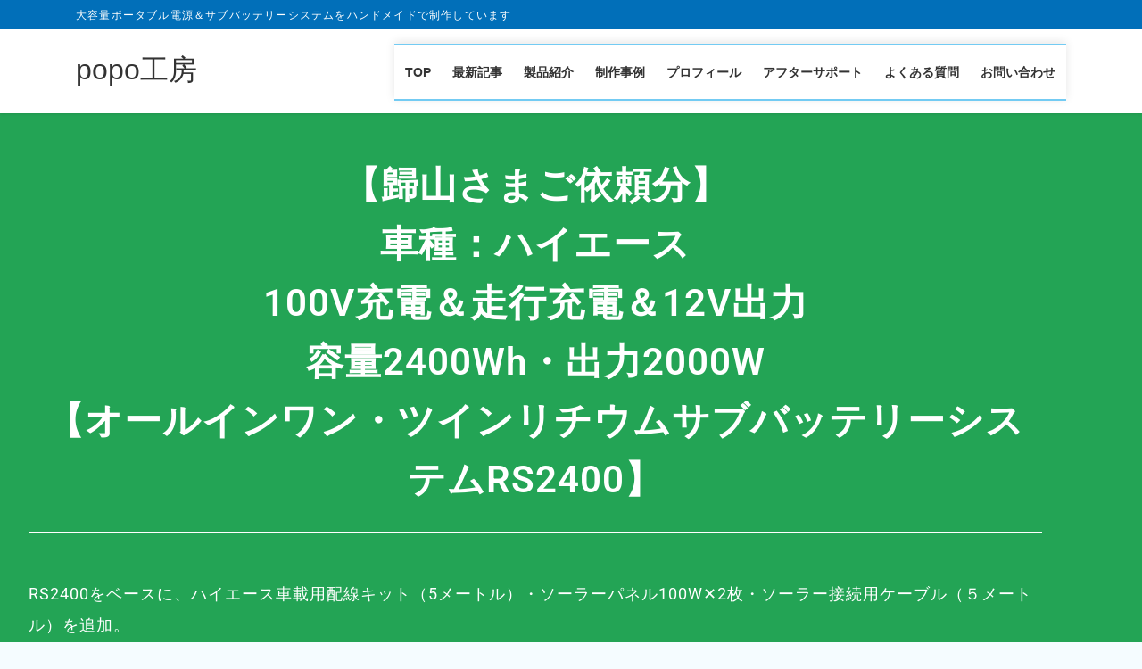

--- FILE ---
content_type: text/html; charset=UTF-8
request_url: https://popo-koubou.com/m210126-kiyama/
body_size: 45554
content:
<!DOCTYPE html>
<html lang="ja">
<head>
<meta charset="utf-8">
<meta http-equiv="X-UA-Compatible" content="IE=edge">
<meta name="viewport" content="width=device-width, initial-scale=1">

<title>サブバッテリーシステム　お見積り　歸山さま（RS2400） | popo工房</title>
<meta name='robots' content='max-image-preview:large' />
<link rel="alternate" type="application/rss+xml" title="popo工房 &raquo; フィード" href="https://popo-koubou.com/feed/" />
<link rel="alternate" type="application/rss+xml" title="popo工房 &raquo; コメントフィード" href="https://popo-koubou.com/comments/feed/" />
<link rel="alternate" title="oEmbed (JSON)" type="application/json+oembed" href="https://popo-koubou.com/wp-json/oembed/1.0/embed?url=https%3A%2F%2Fpopo-koubou.com%2Fm210126-kiyama%2F" />
<link rel="alternate" title="oEmbed (XML)" type="text/xml+oembed" href="https://popo-koubou.com/wp-json/oembed/1.0/embed?url=https%3A%2F%2Fpopo-koubou.com%2Fm210126-kiyama%2F&#038;format=xml" />
<meta name="description" content="【歸山さまご依頼分】車種：ハイエース100V充電＆走行充電＆12V出力容量2400Wh・出力2000W【オールインワン・ツインリチウムサブバッテリーシステムRS2400】RS2400をベースに、ハイエース車載用配線キット（5メートル）・ソーラーパネル100W✕2枚・ソーラー接続用ケーブル（５メートル）を追加。【製品仕様】★重さ：約40キロ★高さ：約34センチ（フタを外すと31センチ）★幅：約88センチ★奥行き：約38センチ★内蔵バッ" />		<!-- This site uses the Google Analytics by ExactMetrics plugin v8.11.1 - Using Analytics tracking - https://www.exactmetrics.com/ -->
		<!-- Note: ExactMetrics is not currently configured on this site. The site owner needs to authenticate with Google Analytics in the ExactMetrics settings panel. -->
					<!-- No tracking code set -->
				<!-- / Google Analytics by ExactMetrics -->
		<style id='wp-img-auto-sizes-contain-inline-css' type='text/css'>
img:is([sizes=auto i],[sizes^="auto," i]){contain-intrinsic-size:3000px 1500px}
/*# sourceURL=wp-img-auto-sizes-contain-inline-css */
</style>
<link rel='stylesheet' id='vkExUnit_common_style-css' href='https://popo-koubou.com/wp-content/plugins/vk-all-in-one-expansion-unit/assets/css/vkExUnit_style.css?ver=9.112.3.0' type='text/css' media='all' />
<style id='vkExUnit_common_style-inline-css' type='text/css'>
:root {--ver_page_top_button_url:url(https://popo-koubou.com/wp-content/plugins/vk-all-in-one-expansion-unit/assets/images/to-top-btn-icon.svg);}@font-face {font-weight: normal;font-style: normal;font-family: "vk_sns";src: url("https://popo-koubou.com/wp-content/plugins/vk-all-in-one-expansion-unit/inc/sns/icons/fonts/vk_sns.eot?-bq20cj");src: url("https://popo-koubou.com/wp-content/plugins/vk-all-in-one-expansion-unit/inc/sns/icons/fonts/vk_sns.eot?#iefix-bq20cj") format("embedded-opentype"),url("https://popo-koubou.com/wp-content/plugins/vk-all-in-one-expansion-unit/inc/sns/icons/fonts/vk_sns.woff?-bq20cj") format("woff"),url("https://popo-koubou.com/wp-content/plugins/vk-all-in-one-expansion-unit/inc/sns/icons/fonts/vk_sns.ttf?-bq20cj") format("truetype"),url("https://popo-koubou.com/wp-content/plugins/vk-all-in-one-expansion-unit/inc/sns/icons/fonts/vk_sns.svg?-bq20cj#vk_sns") format("svg");}
.veu_promotion-alert__content--text {border: 1px solid rgba(0,0,0,0.125);padding: 0.5em 1em;border-radius: var(--vk-size-radius);margin-bottom: var(--vk-margin-block-bottom);font-size: 0.875rem;}/* Alert Content部分に段落タグを入れた場合に最後の段落の余白を0にする */.veu_promotion-alert__content--text p:last-of-type{margin-bottom:0;margin-top: 0;}
/*# sourceURL=vkExUnit_common_style-inline-css */
</style>
<style id='wp-emoji-styles-inline-css' type='text/css'>

	img.wp-smiley, img.emoji {
		display: inline !important;
		border: none !important;
		box-shadow: none !important;
		height: 1em !important;
		width: 1em !important;
		margin: 0 0.07em !important;
		vertical-align: -0.1em !important;
		background: none !important;
		padding: 0 !important;
	}
/*# sourceURL=wp-emoji-styles-inline-css */
</style>
<style id='classic-theme-styles-inline-css' type='text/css'>
/*! This file is auto-generated */
.wp-block-button__link{color:#fff;background-color:#32373c;border-radius:9999px;box-shadow:none;text-decoration:none;padding:calc(.667em + 2px) calc(1.333em + 2px);font-size:1.125em}.wp-block-file__button{background:#32373c;color:#fff;text-decoration:none}
/*# sourceURL=/wp-includes/css/classic-themes.min.css */
</style>
<style id='global-styles-inline-css' type='text/css'>
:root{--wp--preset--aspect-ratio--square: 1;--wp--preset--aspect-ratio--4-3: 4/3;--wp--preset--aspect-ratio--3-4: 3/4;--wp--preset--aspect-ratio--3-2: 3/2;--wp--preset--aspect-ratio--2-3: 2/3;--wp--preset--aspect-ratio--16-9: 16/9;--wp--preset--aspect-ratio--9-16: 9/16;--wp--preset--color--black: #000000;--wp--preset--color--cyan-bluish-gray: #abb8c3;--wp--preset--color--white: #ffffff;--wp--preset--color--pale-pink: #f78da7;--wp--preset--color--vivid-red: #cf2e2e;--wp--preset--color--luminous-vivid-orange: #ff6900;--wp--preset--color--luminous-vivid-amber: #fcb900;--wp--preset--color--light-green-cyan: #7bdcb5;--wp--preset--color--vivid-green-cyan: #00d084;--wp--preset--color--pale-cyan-blue: #8ed1fc;--wp--preset--color--vivid-cyan-blue: #0693e3;--wp--preset--color--vivid-purple: #9b51e0;--wp--preset--gradient--vivid-cyan-blue-to-vivid-purple: linear-gradient(135deg,rgb(6,147,227) 0%,rgb(155,81,224) 100%);--wp--preset--gradient--light-green-cyan-to-vivid-green-cyan: linear-gradient(135deg,rgb(122,220,180) 0%,rgb(0,208,130) 100%);--wp--preset--gradient--luminous-vivid-amber-to-luminous-vivid-orange: linear-gradient(135deg,rgb(252,185,0) 0%,rgb(255,105,0) 100%);--wp--preset--gradient--luminous-vivid-orange-to-vivid-red: linear-gradient(135deg,rgb(255,105,0) 0%,rgb(207,46,46) 100%);--wp--preset--gradient--very-light-gray-to-cyan-bluish-gray: linear-gradient(135deg,rgb(238,238,238) 0%,rgb(169,184,195) 100%);--wp--preset--gradient--cool-to-warm-spectrum: linear-gradient(135deg,rgb(74,234,220) 0%,rgb(151,120,209) 20%,rgb(207,42,186) 40%,rgb(238,44,130) 60%,rgb(251,105,98) 80%,rgb(254,248,76) 100%);--wp--preset--gradient--blush-light-purple: linear-gradient(135deg,rgb(255,206,236) 0%,rgb(152,150,240) 100%);--wp--preset--gradient--blush-bordeaux: linear-gradient(135deg,rgb(254,205,165) 0%,rgb(254,45,45) 50%,rgb(107,0,62) 100%);--wp--preset--gradient--luminous-dusk: linear-gradient(135deg,rgb(255,203,112) 0%,rgb(199,81,192) 50%,rgb(65,88,208) 100%);--wp--preset--gradient--pale-ocean: linear-gradient(135deg,rgb(255,245,203) 0%,rgb(182,227,212) 50%,rgb(51,167,181) 100%);--wp--preset--gradient--electric-grass: linear-gradient(135deg,rgb(202,248,128) 0%,rgb(113,206,126) 100%);--wp--preset--gradient--midnight: linear-gradient(135deg,rgb(2,3,129) 0%,rgb(40,116,252) 100%);--wp--preset--font-size--small: 13px;--wp--preset--font-size--medium: 20px;--wp--preset--font-size--large: 36px;--wp--preset--font-size--x-large: 42px;--wp--preset--spacing--20: 0.44rem;--wp--preset--spacing--30: 0.67rem;--wp--preset--spacing--40: 1rem;--wp--preset--spacing--50: 1.5rem;--wp--preset--spacing--60: 2.25rem;--wp--preset--spacing--70: 3.38rem;--wp--preset--spacing--80: 5.06rem;--wp--preset--shadow--natural: 6px 6px 9px rgba(0, 0, 0, 0.2);--wp--preset--shadow--deep: 12px 12px 50px rgba(0, 0, 0, 0.4);--wp--preset--shadow--sharp: 6px 6px 0px rgba(0, 0, 0, 0.2);--wp--preset--shadow--outlined: 6px 6px 0px -3px rgb(255, 255, 255), 6px 6px rgb(0, 0, 0);--wp--preset--shadow--crisp: 6px 6px 0px rgb(0, 0, 0);}:where(.is-layout-flex){gap: 0.5em;}:where(.is-layout-grid){gap: 0.5em;}body .is-layout-flex{display: flex;}.is-layout-flex{flex-wrap: wrap;align-items: center;}.is-layout-flex > :is(*, div){margin: 0;}body .is-layout-grid{display: grid;}.is-layout-grid > :is(*, div){margin: 0;}:where(.wp-block-columns.is-layout-flex){gap: 2em;}:where(.wp-block-columns.is-layout-grid){gap: 2em;}:where(.wp-block-post-template.is-layout-flex){gap: 1.25em;}:where(.wp-block-post-template.is-layout-grid){gap: 1.25em;}.has-black-color{color: var(--wp--preset--color--black) !important;}.has-cyan-bluish-gray-color{color: var(--wp--preset--color--cyan-bluish-gray) !important;}.has-white-color{color: var(--wp--preset--color--white) !important;}.has-pale-pink-color{color: var(--wp--preset--color--pale-pink) !important;}.has-vivid-red-color{color: var(--wp--preset--color--vivid-red) !important;}.has-luminous-vivid-orange-color{color: var(--wp--preset--color--luminous-vivid-orange) !important;}.has-luminous-vivid-amber-color{color: var(--wp--preset--color--luminous-vivid-amber) !important;}.has-light-green-cyan-color{color: var(--wp--preset--color--light-green-cyan) !important;}.has-vivid-green-cyan-color{color: var(--wp--preset--color--vivid-green-cyan) !important;}.has-pale-cyan-blue-color{color: var(--wp--preset--color--pale-cyan-blue) !important;}.has-vivid-cyan-blue-color{color: var(--wp--preset--color--vivid-cyan-blue) !important;}.has-vivid-purple-color{color: var(--wp--preset--color--vivid-purple) !important;}.has-black-background-color{background-color: var(--wp--preset--color--black) !important;}.has-cyan-bluish-gray-background-color{background-color: var(--wp--preset--color--cyan-bluish-gray) !important;}.has-white-background-color{background-color: var(--wp--preset--color--white) !important;}.has-pale-pink-background-color{background-color: var(--wp--preset--color--pale-pink) !important;}.has-vivid-red-background-color{background-color: var(--wp--preset--color--vivid-red) !important;}.has-luminous-vivid-orange-background-color{background-color: var(--wp--preset--color--luminous-vivid-orange) !important;}.has-luminous-vivid-amber-background-color{background-color: var(--wp--preset--color--luminous-vivid-amber) !important;}.has-light-green-cyan-background-color{background-color: var(--wp--preset--color--light-green-cyan) !important;}.has-vivid-green-cyan-background-color{background-color: var(--wp--preset--color--vivid-green-cyan) !important;}.has-pale-cyan-blue-background-color{background-color: var(--wp--preset--color--pale-cyan-blue) !important;}.has-vivid-cyan-blue-background-color{background-color: var(--wp--preset--color--vivid-cyan-blue) !important;}.has-vivid-purple-background-color{background-color: var(--wp--preset--color--vivid-purple) !important;}.has-black-border-color{border-color: var(--wp--preset--color--black) !important;}.has-cyan-bluish-gray-border-color{border-color: var(--wp--preset--color--cyan-bluish-gray) !important;}.has-white-border-color{border-color: var(--wp--preset--color--white) !important;}.has-pale-pink-border-color{border-color: var(--wp--preset--color--pale-pink) !important;}.has-vivid-red-border-color{border-color: var(--wp--preset--color--vivid-red) !important;}.has-luminous-vivid-orange-border-color{border-color: var(--wp--preset--color--luminous-vivid-orange) !important;}.has-luminous-vivid-amber-border-color{border-color: var(--wp--preset--color--luminous-vivid-amber) !important;}.has-light-green-cyan-border-color{border-color: var(--wp--preset--color--light-green-cyan) !important;}.has-vivid-green-cyan-border-color{border-color: var(--wp--preset--color--vivid-green-cyan) !important;}.has-pale-cyan-blue-border-color{border-color: var(--wp--preset--color--pale-cyan-blue) !important;}.has-vivid-cyan-blue-border-color{border-color: var(--wp--preset--color--vivid-cyan-blue) !important;}.has-vivid-purple-border-color{border-color: var(--wp--preset--color--vivid-purple) !important;}.has-vivid-cyan-blue-to-vivid-purple-gradient-background{background: var(--wp--preset--gradient--vivid-cyan-blue-to-vivid-purple) !important;}.has-light-green-cyan-to-vivid-green-cyan-gradient-background{background: var(--wp--preset--gradient--light-green-cyan-to-vivid-green-cyan) !important;}.has-luminous-vivid-amber-to-luminous-vivid-orange-gradient-background{background: var(--wp--preset--gradient--luminous-vivid-amber-to-luminous-vivid-orange) !important;}.has-luminous-vivid-orange-to-vivid-red-gradient-background{background: var(--wp--preset--gradient--luminous-vivid-orange-to-vivid-red) !important;}.has-very-light-gray-to-cyan-bluish-gray-gradient-background{background: var(--wp--preset--gradient--very-light-gray-to-cyan-bluish-gray) !important;}.has-cool-to-warm-spectrum-gradient-background{background: var(--wp--preset--gradient--cool-to-warm-spectrum) !important;}.has-blush-light-purple-gradient-background{background: var(--wp--preset--gradient--blush-light-purple) !important;}.has-blush-bordeaux-gradient-background{background: var(--wp--preset--gradient--blush-bordeaux) !important;}.has-luminous-dusk-gradient-background{background: var(--wp--preset--gradient--luminous-dusk) !important;}.has-pale-ocean-gradient-background{background: var(--wp--preset--gradient--pale-ocean) !important;}.has-electric-grass-gradient-background{background: var(--wp--preset--gradient--electric-grass) !important;}.has-midnight-gradient-background{background: var(--wp--preset--gradient--midnight) !important;}.has-small-font-size{font-size: var(--wp--preset--font-size--small) !important;}.has-medium-font-size{font-size: var(--wp--preset--font-size--medium) !important;}.has-large-font-size{font-size: var(--wp--preset--font-size--large) !important;}.has-x-large-font-size{font-size: var(--wp--preset--font-size--x-large) !important;}
:where(.wp-block-post-template.is-layout-flex){gap: 1.25em;}:where(.wp-block-post-template.is-layout-grid){gap: 1.25em;}
:where(.wp-block-term-template.is-layout-flex){gap: 1.25em;}:where(.wp-block-term-template.is-layout-grid){gap: 1.25em;}
:where(.wp-block-columns.is-layout-flex){gap: 2em;}:where(.wp-block-columns.is-layout-grid){gap: 2em;}
:root :where(.wp-block-pullquote){font-size: 1.5em;line-height: 1.6;}
/*# sourceURL=global-styles-inline-css */
</style>
<link rel='stylesheet' id='contact-form-7-css' href='https://popo-koubou.com/wp-content/plugins/contact-form-7/includes/css/styles.css?ver=6.1.4' type='text/css' media='all' />
<link rel='stylesheet' id='bootstrap-4-style-css' href='https://popo-koubou.com/wp-content/themes/lightning-pro/library/bootstrap-4/css/bootstrap.min.css?ver=4.5.0' type='text/css' media='all' />
<link rel='stylesheet' id='lightning-common-style-css' href='https://popo-koubou.com/wp-content/themes/lightning-pro/assets/css/common.css?ver=8.23.10' type='text/css' media='all' />
<style id='lightning-common-style-inline-css' type='text/css'>
/* vk-mobile-nav */:root {--vk-mobile-nav-menu-btn-bg-src: url("https://popo-koubou.com/wp-content/themes/lightning-pro/inc/vk-mobile-nav/package/images/vk-menu-btn-black.svg");--vk-mobile-nav-menu-btn-close-bg-src: url("https://popo-koubou.com/wp-content/themes/lightning-pro/inc/vk-mobile-nav/package/images/vk-menu-close-black.svg");--vk-menu-acc-icon-open-black-bg-src: url("https://popo-koubou.com/wp-content/themes/lightning-pro/inc/vk-mobile-nav/package/images/vk-menu-acc-icon-open-black.svg");--vk-menu-acc-icon-open-white-bg-src: url("https://popo-koubou.com/wp-content/themes/lightning-pro/inc/vk-mobile-nav/package/images/vk-menu-acc-icon-open-white.svg");--vk-menu-acc-icon-close-black-bg-src: url("https://popo-koubou.com/wp-content/themes/lightning-pro/inc/vk-mobile-nav/package/images/vk-menu-close-black.svg");--vk-menu-acc-icon-close-white-bg-src: url("https://popo-koubou.com/wp-content/themes/lightning-pro/inc/vk-mobile-nav/package/images/vk-menu-close-white.svg");}
/*# sourceURL=lightning-common-style-inline-css */
</style>
<link rel='stylesheet' id='lightning-design-style-css' href='https://popo-koubou.com/wp-content/themes/lightning-pro/design-skin/origin2/css/style.css?ver=8.23.10' type='text/css' media='all' />
<style id='lightning-design-style-inline-css' type='text/css'>
:root {--color-key:#1e73be;--wp--preset--color--vk-color-primary:#1e73be;--color-key-dark:#0066bf;}
/* ltg common custom */:root {--vk-menu-acc-btn-border-color:#333;--vk-color-primary:#1e73be;--color-key:#1e73be;--wp--preset--color--vk-color-primary:#1e73be;--color-key-dark:#0066bf;}.bbp-submit-wrapper .button.submit { background-color:#0066bf ; }.bbp-submit-wrapper .button.submit:hover { background-color:#1e73be ; }.veu_color_txt_key { color:#0066bf ; }.veu_color_bg_key { background-color:#0066bf ; }.veu_color_border_key { border-color:#0066bf ; }.btn-default { border-color:#1e73be;color:#1e73be;}.btn-default:focus,.btn-default:hover { border-color:#1e73be;background-color: #1e73be; }.wp-block-search__button,.btn-primary { background-color:#1e73be;border-color:#0066bf; }.wp-block-search__button:focus,.wp-block-search__button:hover,.btn-primary:not(:disabled):not(.disabled):active,.btn-primary:focus,.btn-primary:hover { background-color:#0066bf;border-color:#1e73be; }.btn-outline-primary { color : #1e73be ; border-color:#1e73be; }.btn-outline-primary:not(:disabled):not(.disabled):active,.btn-outline-primary:focus,.btn-outline-primary:hover { color : #fff; background-color:#1e73be;border-color:#0066bf; }a { color:#337ab7; }
/* Pro Title Design */ h2,.mainSection .cart_totals h2,h2.mainSection-title { background-color:unset;position: relative;border:none;padding:unset;margin-left: auto;margin-right: auto;border-radius:unset;outline: unset;outline-offset: unset;box-shadow: unset;content:none;overflow: unset;color:#333;border:none;display: flex;align-items: center;text-align: center;margin-bottom:1.2em;padding:0;}h2 a,.mainSection .cart_totals h2 a,h2.mainSection-title a { color:#333;}h2::before,.mainSection .cart_totals h2::before,h2.mainSection-title::before { content: "";flex-grow: 1;border-bottom: 1px solid #333;margin-right: 1em;top: unset;position: unset;width: unset;border-top: none;}h2::after,.mainSection .cart_totals h2::after,h2.mainSection-title::after { content: "";flex-grow: 1;border-bottom: 1px solid #333;margin-left: 1em;bottom: unset;position: unset;width: unset;border-top: none;}
.media .media-body .media-heading a:hover { color:#1e73be; }@media (min-width: 768px){.gMenu > li:before,.gMenu > li.menu-item-has-children::after { border-bottom-color:#0066bf }.gMenu li li { background-color:#0066bf }.gMenu li li a:hover { background-color:#1e73be; }} /* @media (min-width: 768px) */h2,.mainSection-title { border-top-color:#1e73be; }h3:after,.subSection-title:after { border-bottom-color:#1e73be; }ul.page-numbers li span.page-numbers.current,.page-link dl .post-page-numbers.current { background-color:#1e73be; }.pager li > a { border-color:#1e73be;color:#1e73be;}.pager li > a:hover { background-color:#1e73be;color:#fff;}.siteFooter { border-top-color:#1e73be; }dt { border-left-color:#1e73be; }:root {--g_nav_main_acc_icon_open_url:url(https://popo-koubou.com/wp-content/themes/lightning-pro/inc/vk-mobile-nav/package/images/vk-menu-acc-icon-open-black.svg);--g_nav_main_acc_icon_close_url: url(https://popo-koubou.com/wp-content/themes/lightning-pro/inc/vk-mobile-nav/package/images/vk-menu-close-black.svg);--g_nav_sub_acc_icon_open_url: url(https://popo-koubou.com/wp-content/themes/lightning-pro/inc/vk-mobile-nav/package/images/vk-menu-acc-icon-open-white.svg);--g_nav_sub_acc_icon_close_url: url(https://popo-koubou.com/wp-content/themes/lightning-pro/inc/vk-mobile-nav/package/images/vk-menu-close-white.svg);}
/* page header */:root{--vk-page-header-url : url(https://popo-koubou.com/wp-content/themes/lightning-pro/inc/vk-page-header/images/header-sample-biz.jpg);}@media ( max-width:575.98px ){:root{--vk-page-header-url : url(https://popo-koubou.com/wp-content/themes/lightning-pro/inc/vk-page-header/images/header-sample-biz.jpg);}}.page-header{ position:relative;color:#474747;background: var(--vk-page-header-url, url(https://popo-koubou.com/wp-content/themes/lightning-pro/inc/vk-page-header/images/header-sample-biz.jpg) ) no-repeat 50% center;background-size: cover;}
.vk-campaign-text{background:#eab010;color:#fff;}.vk-campaign-text_btn,.vk-campaign-text_btn:link,.vk-campaign-text_btn:visited,.vk-campaign-text_btn:focus,.vk-campaign-text_btn:active{background:#fff;color:#4c4c4c;}a.vk-campaign-text_btn:hover{background:#eab010;color:#fff;}.vk-campaign-text_link,.vk-campaign-text_link:link,.vk-campaign-text_link:hover,.vk-campaign-text_link:visited,.vk-campaign-text_link:active,.vk-campaign-text_link:focus{color:#fff;}
/*# sourceURL=lightning-design-style-inline-css */
</style>
<link rel='stylesheet' id='veu-cta-css' href='https://popo-koubou.com/wp-content/plugins/vk-all-in-one-expansion-unit/inc/call-to-action/package/assets/css/style.css?ver=9.112.3.0' type='text/css' media='all' />
<link rel='stylesheet' id='vk-font-awesome-css' href='https://popo-koubou.com/wp-content/plugins/vk-post-author-display/vendor/vektor-inc/font-awesome-versions/src/versions/6/css/all.min.css?ver=6.4.2' type='text/css' media='all' />
<link rel='stylesheet' id='lightning-theme-style-css' href='https://popo-koubou.com/wp-content/themes/lightning_pro_child_Mercury_edition/style.css?ver=8.23.10' type='text/css' media='all' />
<link rel='stylesheet' id='vk-mobile-fix-nav-css' href='https://popo-koubou.com/wp-content/themes/lightning-pro/inc/vk-mobile-fix-nav/package/css/vk-mobile-fix-nav.css?ver=0.0.0' type='text/css' media='all' />
<link rel='stylesheet' id='vk-media-posts-style-css' href='https://popo-koubou.com/wp-content/themes/lightning-pro/inc/media-posts/package/css/media-posts.css?ver=1.2' type='text/css' media='all' />
<link rel='stylesheet' id='elementor-icons-css' href='https://popo-koubou.com/wp-content/plugins/elementor/assets/lib/eicons/css/elementor-icons.min.css?ver=5.45.0' type='text/css' media='all' />
<link rel='stylesheet' id='elementor-frontend-css' href='https://popo-koubou.com/wp-content/plugins/elementor/assets/css/frontend.min.css?ver=3.34.0' type='text/css' media='all' />
<link rel='stylesheet' id='elementor-post-13453-css' href='https://popo-koubou.com/wp-content/uploads/elementor/css/post-13453.css?ver=1769220217' type='text/css' media='all' />
<link rel='stylesheet' id='font-awesome-5-all-css' href='https://popo-koubou.com/wp-content/plugins/elementor/assets/lib/font-awesome/css/all.min.css?ver=4.11.62' type='text/css' media='all' />
<link rel='stylesheet' id='font-awesome-4-shim-css' href='https://popo-koubou.com/wp-content/plugins/elementor/assets/lib/font-awesome/css/v4-shims.min.css?ver=3.34.0' type='text/css' media='all' />
<link rel='stylesheet' id='widget-heading-css' href='https://popo-koubou.com/wp-content/plugins/elementor/assets/css/widget-heading.min.css?ver=3.34.0' type='text/css' media='all' />
<link rel='stylesheet' id='widget-divider-css' href='https://popo-koubou.com/wp-content/plugins/elementor/assets/css/widget-divider.min.css?ver=3.34.0' type='text/css' media='all' />
<link rel='stylesheet' id='widget-icon-list-css' href='https://popo-koubou.com/wp-content/plugins/elementor/assets/css/widget-icon-list.min.css?ver=3.34.0' type='text/css' media='all' />
<link rel='stylesheet' id='widget-image-css' href='https://popo-koubou.com/wp-content/plugins/elementor/assets/css/widget-image.min.css?ver=3.34.0' type='text/css' media='all' />
<link rel='stylesheet' id='widget-spacer-css' href='https://popo-koubou.com/wp-content/plugins/elementor/assets/css/widget-spacer.min.css?ver=3.34.0' type='text/css' media='all' />
<link rel='stylesheet' id='widget-icon-box-css' href='https://popo-koubou.com/wp-content/plugins/elementor/assets/css/widget-icon-box.min.css?ver=3.34.0' type='text/css' media='all' />
<link rel='stylesheet' id='widget-image-box-css' href='https://popo-koubou.com/wp-content/plugins/elementor/assets/css/widget-image-box.min.css?ver=3.34.0' type='text/css' media='all' />
<link rel='stylesheet' id='swiper-css' href='https://popo-koubou.com/wp-content/plugins/elementor/assets/lib/swiper/v8/css/swiper.min.css?ver=8.4.5' type='text/css' media='all' />
<link rel='stylesheet' id='e-swiper-css' href='https://popo-koubou.com/wp-content/plugins/elementor/assets/css/conditionals/e-swiper.min.css?ver=3.34.0' type='text/css' media='all' />
<link rel='stylesheet' id='widget-image-gallery-css' href='https://popo-koubou.com/wp-content/plugins/elementor/assets/css/widget-image-gallery.min.css?ver=3.34.0' type='text/css' media='all' />
<link rel='stylesheet' id='elementor-post-24064-css' href='https://popo-koubou.com/wp-content/uploads/elementor/css/post-24064.css?ver=1769259514' type='text/css' media='all' />
<link rel='stylesheet' id='eael-general-css' href='https://popo-koubou.com/wp-content/plugins/essential-addons-for-elementor-lite/assets/front-end/css/view/general.min.css?ver=6.5.5' type='text/css' media='all' />
<link rel='stylesheet' id='elementor-gf-local-roboto-css' href='https://popo-koubou.com/wp-content/uploads/elementor/google-fonts/css/roboto.css?ver=1746095701' type='text/css' media='all' />
<link rel='stylesheet' id='elementor-gf-local-robotoslab-css' href='https://popo-koubou.com/wp-content/uploads/elementor/google-fonts/css/robotoslab.css?ver=1746095720' type='text/css' media='all' />
<link rel='stylesheet' id='elementor-icons-shared-0-css' href='https://popo-koubou.com/wp-content/plugins/elementor/assets/lib/font-awesome/css/fontawesome.min.css?ver=5.15.3' type='text/css' media='all' />
<link rel='stylesheet' id='elementor-icons-fa-solid-css' href='https://popo-koubou.com/wp-content/plugins/elementor/assets/lib/font-awesome/css/solid.min.css?ver=5.15.3' type='text/css' media='all' />
<script type="text/javascript" src="https://popo-koubou.com/wp-includes/js/tinymce/tinymce.min.js?ver=49110-20250317" id="wp-tinymce-root-js"></script>
<script type="text/javascript" src="https://popo-koubou.com/wp-includes/js/tinymce/plugins/compat3x/plugin.min.js?ver=49110-20250317" id="wp-tinymce-js"></script>
<script type="text/javascript" src="https://popo-koubou.com/wp-includes/js/jquery/jquery.min.js?ver=3.7.1" id="jquery-core-js"></script>
<script type="text/javascript" src="https://popo-koubou.com/wp-includes/js/jquery/jquery-migrate.min.js?ver=3.4.1" id="jquery-migrate-js"></script>
<script type="text/javascript" src="https://popo-koubou.com/wp-content/plugins/elementor/assets/lib/font-awesome/js/v4-shims.min.js?ver=3.34.0" id="font-awesome-4-shim-js"></script>
<link rel="https://api.w.org/" href="https://popo-koubou.com/wp-json/" /><link rel="alternate" title="JSON" type="application/json" href="https://popo-koubou.com/wp-json/wp/v2/pages/24064" /><link rel="EditURI" type="application/rsd+xml" title="RSD" href="https://popo-koubou.com/xmlrpc.php?rsd" />
<meta name="generator" content="WordPress 6.9" />
<link rel="canonical" href="https://popo-koubou.com/m210126-kiyama/" />
<link rel='shortlink' href='https://popo-koubou.com/?p=24064' />
<style id="lightning-color-custom-for-plugins" type="text/css">/* ltg theme common */.color_key_bg,.color_key_bg_hover:hover{background-color: #1e73be;}.color_key_txt,.color_key_txt_hover:hover{color: #1e73be;}.color_key_border,.color_key_border_hover:hover{border-color: #1e73be;}.color_key_dark_bg,.color_key_dark_bg_hover:hover{background-color: #0066bf;}.color_key_dark_txt,.color_key_dark_txt_hover:hover{color: #0066bf;}.color_key_dark_border,.color_key_dark_border_hover:hover{border-color: #0066bf;}</style><meta name="generator" content="Elementor 3.34.0; features: additional_custom_breakpoints; settings: css_print_method-external, google_font-enabled, font_display-auto">
			<style>
				.e-con.e-parent:nth-of-type(n+4):not(.e-lazyloaded):not(.e-no-lazyload),
				.e-con.e-parent:nth-of-type(n+4):not(.e-lazyloaded):not(.e-no-lazyload) * {
					background-image: none !important;
				}
				@media screen and (max-height: 1024px) {
					.e-con.e-parent:nth-of-type(n+3):not(.e-lazyloaded):not(.e-no-lazyload),
					.e-con.e-parent:nth-of-type(n+3):not(.e-lazyloaded):not(.e-no-lazyload) * {
						background-image: none !important;
					}
				}
				@media screen and (max-height: 640px) {
					.e-con.e-parent:nth-of-type(n+2):not(.e-lazyloaded):not(.e-no-lazyload),
					.e-con.e-parent:nth-of-type(n+2):not(.e-lazyloaded):not(.e-no-lazyload) * {
						background-image: none !important;
					}
				}
			</style>
			<!-- [ VK All in One Expansion Unit OGP ] -->
<meta property="og:site_name" content="popo工房" />
<meta property="og:url" content="https://popo-koubou.com/m210126-kiyama/" />
<meta property="og:title" content="サブバッテリーシステム　お見積り　歸山さま（RS2400） | popo工房" />
<meta property="og:description" content="【歸山さまご依頼分】車種：ハイエース100V充電＆走行充電＆12V出力容量2400Wh・出力2000W【オールインワン・ツインリチウムサブバッテリーシステムRS2400】RS2400をベースに、ハイエース車載用配線キット（5メートル）・ソーラーパネル100W✕2枚・ソーラー接続用ケーブル（５メートル）を追加。【製品仕様】★重さ：約40キロ★高さ：約34センチ（フタを外すと31センチ）★幅：約88センチ★奥行き：約38センチ★内蔵バッ" />
<meta property="og:type" content="article" />
<meta property="og:image" content="https://popo-koubou.com/wp-content/uploads/2020/02/IMG_9146-1024x768.jpg" />
<meta property="og:image:width" content="1024" />
<meta property="og:image:height" content="768" />
<!-- [ / VK All in One Expansion Unit OGP ] -->
<!-- [ VK All in One Expansion Unit twitter card ] -->
<meta name="twitter:card" content="summary_large_image">
<meta name="twitter:description" content="【歸山さまご依頼分】車種：ハイエース100V充電＆走行充電＆12V出力容量2400Wh・出力2000W【オールインワン・ツインリチウムサブバッテリーシステムRS2400】RS2400をベースに、ハイエース車載用配線キット（5メートル）・ソーラーパネル100W✕2枚・ソーラー接続用ケーブル（５メートル）を追加。【製品仕様】★重さ：約40キロ★高さ：約34センチ（フタを外すと31センチ）★幅：約88センチ★奥行き：約38センチ★内蔵バッ">
<meta name="twitter:title" content="サブバッテリーシステム　お見積り　歸山さま（RS2400） | popo工房">
<meta name="twitter:url" content="https://popo-koubou.com/m210126-kiyama/">
	<meta name="twitter:image" content="https://popo-koubou.com/wp-content/uploads/2020/02/IMG_9146-1024x768.jpg">
	<meta name="twitter:domain" content="popo-koubou.com">
	<meta name="twitter:site" content="@poponoyama">
	<!-- [ / VK All in One Expansion Unit twitter card ] -->
	
</head>
<body data-rsssl=1 class="wp-singular page-template page-template-elementor_header_footer page page-id-24064 wp-theme-lightning-pro wp-child-theme-lightning_pro_child_Mercury_edition fa_v6_css post-name-m210126-kiyama post-type-page sidebar-fix sidebar-fix-priority-top bootstrap4 device-pc mobile-fix-nav_add_menu_btn mobile-fix-nav_enable elementor-default elementor-template-full-width elementor-kit-13453 elementor-page elementor-page-24064">
<a class="skip-link screen-reader-text" href="#main">コンテンツに移動</a>
<a class="skip-link screen-reader-text" href="#vk-mobile-nav">ナビゲーションに移動</a>
<header class="siteHeader">
	<div class="headerTop" id="headerTop"><div class="container"><p class="headerTop_description">大容量ポータブル電源＆サブバッテリーシステムをハンドメイドで制作しています</p></div><!-- [ / .container ] --></div><!-- [ / #headerTop  ] -->	<div class="container siteHeadContainer">
		<div class="navbar-header">
						<p class="navbar-brand siteHeader_logo">
			<a href="https://popo-koubou.com/">
				<span>popo工房</span>
			</a>
			</p>

		<!-- ヘッダーナビゲーションエリア右側のウィジェット 開始 問い合わせ電話番号表示 -->
	<div class="header-right">
</div>
<!-- ヘッダーナビゲーションエリア右側のウィジェットです 終了 -->


						<!-- ヘッダーナビゲーションエリア左側のウィジェット 開始 -->
	<div class="header-left">
</div>
<!-- ヘッダーナビゲーションエリア左側のウィジェットです 終了 -->


			
		</div>





		<div id="gMenu_outer" class="gMenu_outer"><nav class="menu-%e3%83%98%e3%83%83%e3%83%80-container"><ul id="menu-%e3%83%98%e3%83%83%e3%83%80" class="menu gMenu vk-menu-acc"><li id="menu-item-12631" class="menu-item menu-item-type-post_type menu-item-object-page menu-item-home"><a href="https://popo-koubou.com/"><strong class="gMenu_name">TOP</strong></a></li>
<li id="menu-item-12567" class="menu-item menu-item-type-taxonomy menu-item-object-category"><a href="https://popo-koubou.com/category/news/"><strong class="gMenu_name">最新記事</strong></a></li>
<li id="menu-item-11994" class="menu-item menu-item-type-post_type menu-item-object-page"><a href="https://popo-koubou.com/lineup/"><strong class="gMenu_name">製品紹介</strong></a></li>
<li id="menu-item-11983" class="menu-item menu-item-type-post_type menu-item-object-page"><a href="https://popo-koubou.com/seisakujirei/"><strong class="gMenu_name">制作事例</strong></a></li>
<li id="menu-item-10899" class="menu-item menu-item-type-post_type menu-item-object-page"><a href="https://popo-koubou.com/profile/"><strong class="gMenu_name">プロフィール</strong></a></li>
<li id="menu-item-19260" class="menu-item menu-item-type-post_type menu-item-object-page"><a href="https://popo-koubou.com/after-support/"><strong class="gMenu_name">アフターサポート</strong></a></li>
<li id="menu-item-32154" class="menu-item menu-item-type-post_type menu-item-object-page"><a href="https://popo-koubou.com/q%ef%bc%86a/"><strong class="gMenu_name">よくある質問</strong></a></li>
<li id="menu-item-4538" class="menu-item menu-item-type-post_type menu-item-object-page"><a href="https://popo-koubou.com/contact/"><strong class="gMenu_name">お問い合わせ</strong></a></li>
</ul></nav></div>	</div>
	</header>
		<div data-elementor-type="wp-post" data-elementor-id="24064" class="elementor elementor-24064">
						<section class="elementor-section elementor-top-section elementor-element elementor-element-1bdae45a elementor-section-stretched elementor-section-boxed elementor-section-height-default elementor-section-height-default" data-id="1bdae45a" data-element_type="section" data-settings="{&quot;stretch_section&quot;:&quot;section-stretched&quot;,&quot;background_background&quot;:&quot;classic&quot;}">
						<div class="elementor-container elementor-column-gap-default">
					<div class="elementor-column elementor-col-100 elementor-top-column elementor-element elementor-element-6db3a115" data-id="6db3a115" data-element_type="column">
			<div class="elementor-widget-wrap elementor-element-populated">
						<div class="elementor-element elementor-element-5a006557 elementor-widget elementor-widget-heading" data-id="5a006557" data-element_type="widget" data-widget_type="heading.default">
				<div class="elementor-widget-container">
					<h1 class="elementor-heading-title elementor-size-default">【歸山さまご依頼分】<br>車種：ハイエース<br>
100V充電＆走行充電＆12V出力<br>容量2400Wh・出力2000W<br>【オールインワン・ツインリチウムサブバッテリーシステムRS2400】 </h1>				</div>
				</div>
				<div class="elementor-element elementor-element-6b4af01 elementor-widget-divider--view-line elementor-widget elementor-widget-divider" data-id="6b4af01" data-element_type="widget" data-widget_type="divider.default">
				<div class="elementor-widget-container">
							<div class="elementor-divider">
			<span class="elementor-divider-separator">
						</span>
		</div>
						</div>
				</div>
					</div>
		</div>
					</div>
		</section>
				<section class="elementor-section elementor-top-section elementor-element elementor-element-6815de9 elementor-section-stretched elementor-section-boxed elementor-section-height-default elementor-section-height-default" data-id="6815de9" data-element_type="section" data-settings="{&quot;stretch_section&quot;:&quot;section-stretched&quot;,&quot;background_background&quot;:&quot;classic&quot;}">
						<div class="elementor-container elementor-column-gap-default">
					<div class="elementor-column elementor-col-100 elementor-top-column elementor-element elementor-element-f954f99" data-id="f954f99" data-element_type="column">
			<div class="elementor-widget-wrap elementor-element-populated">
						<div class="elementor-element elementor-element-e068f6e elementor-widget elementor-widget-text-editor" data-id="e068f6e" data-element_type="widget" data-widget_type="text-editor.default">
				<div class="elementor-widget-container">
									<p style="text-align: left;"><span style="font-size: 17.6px;">RS2400をベースに、ハイエース車載用配線キット（5メートル）・ソーラーパネル100W✕2枚・ソーラー接続用ケーブル（５メートル）を追加。</span><span style="font-family: var( --e-global-typography-text-font-family ), Sans-serif; font-size: 1.1em; font-weight: var( --e-global-typography-text-font-weight );">　</span></p>								</div>
				</div>
				<div class="elementor-element elementor-element-64551cf elementor-widget-divider--view-line elementor-widget elementor-widget-divider" data-id="64551cf" data-element_type="widget" data-widget_type="divider.default">
				<div class="elementor-widget-container">
							<div class="elementor-divider">
			<span class="elementor-divider-separator">
						</span>
		</div>
						</div>
				</div>
					</div>
		</div>
					</div>
		</section>
				<section class="elementor-section elementor-top-section elementor-element elementor-element-34e85ab1 elementor-section-stretched elementor-section-boxed elementor-section-height-default elementor-section-height-default" data-id="34e85ab1" data-element_type="section" data-settings="{&quot;stretch_section&quot;:&quot;section-stretched&quot;,&quot;background_background&quot;:&quot;classic&quot;}">
						<div class="elementor-container elementor-column-gap-default">
					<div class="elementor-column elementor-col-100 elementor-top-column elementor-element elementor-element-2bc2c255" data-id="2bc2c255" data-element_type="column">
			<div class="elementor-widget-wrap elementor-element-populated">
						<div class="elementor-element elementor-element-288d5288 elementor-widget elementor-widget-text-editor" data-id="288d5288" data-element_type="widget" data-widget_type="text-editor.default">
				<div class="elementor-widget-container">
									<p style="font-size: 17.6px; text-align: left;">【製品仕様】</p><p style="font-size: 17.6px; text-align: left;">★重さ：約40キロ<br />★高さ：約34センチ（フタを外すと31センチ）<br />★幅：約88センチ<br />★奥行き：約38センチ<br />★内蔵バッテリータイプ：リチウムイオンバッテリー<br />★内蔵バッテリー電池容量：1200Wh×２<br />★定格出力：AC100V2000W<br />★充電方法：<span style="font-size: 17.6px;">100V充電（20A）・</span><span style="font-size: 17.6px;">走行充電（ソーラーとセットで50A）</span><br />★充電時間：AC100Vで約12時間・走行充電50Aで約5時間・ソーラー400W充電で6時間<br /><span style="font-size: 17.6px;">★電気取り出し口：ACコンセント2口<br /></span></p><p style="text-align: left;"> </p>								</div>
				</div>
				<div class="elementor-element elementor-element-1c0d3edd elementor-widget-divider--view-line elementor-widget elementor-widget-divider" data-id="1c0d3edd" data-element_type="widget" data-widget_type="divider.default">
				<div class="elementor-widget-container">
							<div class="elementor-divider">
			<span class="elementor-divider-separator">
						</span>
		</div>
						</div>
				</div>
					</div>
		</div>
					</div>
		</section>
				<section class="elementor-section elementor-top-section elementor-element elementor-element-689b22cd elementor-section-stretched elementor-section-boxed elementor-section-height-default elementor-section-height-default" data-id="689b22cd" data-element_type="section" data-settings="{&quot;stretch_section&quot;:&quot;section-stretched&quot;,&quot;background_background&quot;:&quot;classic&quot;}">
						<div class="elementor-container elementor-column-gap-default">
					<div class="elementor-column elementor-col-100 elementor-top-column elementor-element elementor-element-3da80864" data-id="3da80864" data-element_type="column">
			<div class="elementor-widget-wrap elementor-element-populated">
						<div class="elementor-element elementor-element-4cf8c146 elementor-widget elementor-widget-heading" data-id="4cf8c146" data-element_type="widget" data-widget_type="heading.default">
				<div class="elementor-widget-container">
					<p class="elementor-heading-title elementor-size-default">お見積り金額（379,385円）</p>				</div>
				</div>
					</div>
		</div>
					</div>
		</section>
				<section class="elementor-section elementor-top-section elementor-element elementor-element-f2fa0b6 elementor-section-stretched elementor-section-boxed elementor-section-height-default elementor-section-height-default" data-id="f2fa0b6" data-element_type="section" data-settings="{&quot;stretch_section&quot;:&quot;section-stretched&quot;,&quot;background_background&quot;:&quot;classic&quot;}">
						<div class="elementor-container elementor-column-gap-default">
					<div class="elementor-column elementor-col-100 elementor-top-column elementor-element elementor-element-ed456ae" data-id="ed456ae" data-element_type="column">
			<div class="elementor-widget-wrap elementor-element-populated">
						<div class="elementor-element elementor-element-47c428b elementor-widget elementor-widget-text-editor" data-id="47c428b" data-element_type="widget" data-widget_type="text-editor.default">
				<div class="elementor-widget-container">
									<p style="text-align: left;">パーツ代金合計（316,385円）・送料（3,000円）・工賃（60,000円）</p><p style="text-align: left;"><span style="font-size: 1.1em;">納期：ご入金後2週間程度でお届け予定</span></p><p style="text-align: left;">ご入金方法：<span style="font-size: 17.6px;">銀行振込（振り込み手数料ご負担）・クレジットカード決済（決済手数料４％ご負担）</span><br /><span style="font-size: 1.1em;">※ご入金確認後の制作スタートとなります。<br /></span></p>								</div>
				</div>
				<div class="elementor-element elementor-element-bfc0362 elementor-widget-divider--view-line elementor-widget elementor-widget-divider" data-id="bfc0362" data-element_type="widget" data-widget_type="divider.default">
				<div class="elementor-widget-container">
							<div class="elementor-divider">
			<span class="elementor-divider-separator">
						</span>
		</div>
						</div>
				</div>
					</div>
		</div>
					</div>
		</section>
				<section class="elementor-section elementor-top-section elementor-element elementor-element-13d5fab elementor-section-boxed elementor-section-height-default elementor-section-height-default" data-id="13d5fab" data-element_type="section" data-settings="{&quot;background_background&quot;:&quot;classic&quot;}">
							<div class="elementor-background-overlay"></div>
							<div class="elementor-container elementor-column-gap-default">
					<div class="elementor-column elementor-col-100 elementor-top-column elementor-element elementor-element-9cd60f9" data-id="9cd60f9" data-element_type="column" data-settings="{&quot;background_background&quot;:&quot;classic&quot;}">
			<div class="elementor-widget-wrap elementor-element-populated">
						<section class="elementor-section elementor-inner-section elementor-element elementor-element-a1060a5 elementor-section-boxed elementor-section-height-default elementor-section-height-default" data-id="a1060a5" data-element_type="section">
						<div class="elementor-container elementor-column-gap-default">
					<div class="elementor-column elementor-col-100 elementor-inner-column elementor-element elementor-element-3b97100" data-id="3b97100" data-element_type="column">
			<div class="elementor-widget-wrap elementor-element-populated">
						<div class="elementor-element elementor-element-2452037 elementor-widget elementor-widget-text-editor" data-id="2452037" data-element_type="widget" data-widget_type="text-editor.default">
				<div class="elementor-widget-container">
									<p>下記が、制作パーツ一覧になります。</p><p>最後に、配送料と制作費を掲載しております。</p>								</div>
				</div>
					</div>
		</div>
					</div>
		</section>
					</div>
		</div>
					</div>
		</section>
				<section class="elementor-section elementor-top-section elementor-element elementor-element-3e2e2cf elementor-section-boxed elementor-section-height-default elementor-section-height-default" data-id="3e2e2cf" data-element_type="section" data-settings="{&quot;background_background&quot;:&quot;classic&quot;}">
							<div class="elementor-background-overlay"></div>
							<div class="elementor-container elementor-column-gap-default">
					<div class="elementor-column elementor-col-100 elementor-top-column elementor-element elementor-element-63f2559" data-id="63f2559" data-element_type="column" data-settings="{&quot;background_background&quot;:&quot;classic&quot;}">
			<div class="elementor-widget-wrap elementor-element-populated">
						<div class="elementor-element elementor-element-0fb8d6a elementor-icon-list--layout-traditional elementor-list-item-link-full_width elementor-widget elementor-widget-icon-list" data-id="0fb8d6a" data-element_type="widget" data-widget_type="icon-list.default">
				<div class="elementor-widget-container">
							<ul class="elementor-icon-list-items">
							<li class="elementor-icon-list-item">
											<span class="elementor-icon-list-icon">
							<i aria-hidden="true" class="fas fa-arrow-circle-right"></i>						</span>
										<span class="elementor-icon-list-text">Renogy リチウムイオンバッテリー<span style="font-size: 25.6px">1200Wh</span></span>
									</li>
						</ul>
						</div>
				</div>
				<section class="elementor-section elementor-inner-section elementor-element elementor-element-62f468d elementor-section-boxed elementor-section-height-default elementor-section-height-default" data-id="62f468d" data-element_type="section">
						<div class="elementor-container elementor-column-gap-default">
					<div class="elementor-column elementor-col-50 elementor-inner-column elementor-element elementor-element-1d0669c" data-id="1d0669c" data-element_type="column">
			<div class="elementor-widget-wrap elementor-element-populated">
						<div class="elementor-element elementor-element-50edac5 elementor-widget elementor-widget-html" data-id="50edac5" data-element_type="widget" data-widget_type="html.default">
				<div class="elementor-widget-container">
					<a href="https://www.amazon.co.jp/Renogy-%E3%83%AA%E3%83%B3%E9%85%B8%E9%89%84%E3%83%AA%E3%83%81%E3%82%A6%E3%83%A0%E3%82%A4%E3%82%AA%E3%83%B3%E3%83%90%E3%83%83%E3%83%86%E3%83%AA%E3%83%BC-12%EF%BC%B6-PSE%E8%AA%8D%E8%A8%BC%E5%8F%96%E5%BE%97%E6%B8%88-100AH%E3%82%B9%E3%83%9E%E3%83%BC%E3%83%88%E3%83%90%E3%83%83%E3%83%86%E3%83%AA%E3%83%BC/dp/B07MT79RMX/ref=as_li_ss_il?__mk_ja_JP=%E3%82%AB%E3%82%BF%E3%82%AB%E3%83%8A&dchild=1&keywords=%E3%83%AA%E3%83%81%E3%82%A6%E3%83%A0%E3%82%A4%E3%82%AA%E3%83%B3%E3%83%90%E3%83%83%E3%83%86%E3%83%AA%E3%83%BC&qid=1596783374&s=industrial&sr=1-1-spons&smid=A3GCSDATWE52EE&spLa=[base64]&th=1&linkCode=li2&tag=popotoushi-22&linkId=4b85333de0a7ca40eeada6f2b82e4320&language=ja_JP" target="_blank"><img decoding="async" border="0" src="//ws-fe.amazon-adsystem.com/widgets/q?_encoding=UTF8&ASIN=B07MT79RMX&Format=_SL160_&ID=AsinImage&MarketPlace=JP&ServiceVersion=20070822&WS=1&tag=popotoushi-22&language=ja_JP" ></a><img decoding="async" src="https://ir-jp.amazon-adsystem.com/e/ir?t=popotoushi-22&language=ja_JP&l=li2&o=9&a=B07MT79RMX" width="1" height="1" border="0" alt="" style="border:none !important; margin:0px !important;" />				</div>
				</div>
					</div>
		</div>
				<div class="elementor-column elementor-col-50 elementor-inner-column elementor-element elementor-element-9f8295a" data-id="9f8295a" data-element_type="column">
			<div class="elementor-widget-wrap elementor-element-populated">
						<div class="elementor-element elementor-element-c24cf21 elementor-widget elementor-widget-text-editor" data-id="c24cf21" data-element_type="widget" data-widget_type="text-editor.default">
				<div class="elementor-widget-container">
									<p>寿命はディープサイクルバッテリーの約2倍、重さは半分。繰り返しの充放電に強いことはもちろん、1,000W以上の大きな電力に非常に強いバッテリーです。また、充電スピードも早く、急速充電やソーラー充電との相性も抜群です。キャンピングカーやヨットのサブバッテリーとして人気急上昇中の商品です。（77,000円×2台＝154,000円）</p><p>→<a href="https://renogy.jp/lithium-iron-phosphate-battery-100ah-12v/" target="_blank" rel="noopener">https://renogy.jp/lithium-iron-phosphate-battery-100ah-12v/</a></p>								</div>
				</div>
					</div>
		</div>
					</div>
		</section>
					</div>
		</div>
					</div>
		</section>
				<section class="elementor-section elementor-top-section elementor-element elementor-element-275872b elementor-section-boxed elementor-section-height-default elementor-section-height-default" data-id="275872b" data-element_type="section" data-settings="{&quot;background_background&quot;:&quot;classic&quot;}">
							<div class="elementor-background-overlay"></div>
							<div class="elementor-container elementor-column-gap-default">
					<div class="elementor-column elementor-col-100 elementor-top-column elementor-element elementor-element-b5b577a" data-id="b5b577a" data-element_type="column" data-settings="{&quot;background_background&quot;:&quot;classic&quot;}">
			<div class="elementor-widget-wrap elementor-element-populated">
						<div class="elementor-element elementor-element-ed75dea elementor-icon-list--layout-traditional elementor-list-item-link-full_width elementor-widget elementor-widget-icon-list" data-id="ed75dea" data-element_type="widget" data-widget_type="icon-list.default">
				<div class="elementor-widget-container">
							<ul class="elementor-icon-list-items">
							<li class="elementor-icon-list-item">
											<span class="elementor-icon-list-icon">
							<i aria-hidden="true" class="fas fa-arrow-circle-right"></i>						</span>
										<span class="elementor-icon-list-text">バッテリーケーブル38SQ</span>
									</li>
						</ul>
						</div>
				</div>
				<section class="elementor-section elementor-inner-section elementor-element elementor-element-d57b027 elementor-section-boxed elementor-section-height-default elementor-section-height-default" data-id="d57b027" data-element_type="section">
						<div class="elementor-container elementor-column-gap-default">
					<div class="elementor-column elementor-col-50 elementor-inner-column elementor-element elementor-element-4b2230e" data-id="4b2230e" data-element_type="column">
			<div class="elementor-widget-wrap elementor-element-populated">
						<div class="elementor-element elementor-element-bcee664 elementor-widget elementor-widget-html" data-id="bcee664" data-element_type="widget" data-widget_type="html.default">
				<div class="elementor-widget-container">
					<a href="https://www.amazon.co.jp/ONE-GAIN-%E3%83%AF%E3%83%B3%E3%82%B2%E3%82%A4%E3%83%B3-%E3%83%90%E3%83%83%E3%83%86%E3%83%AA%E3%83%BC%E5%A2%97%E8%A8%AD%E7%94%A8%E4%B8%A6%E5%88%97%E3%82%B1%E3%83%BC%E3%83%96%E3%83%AB-HEIRETSU-KIV-38SQ/dp/B00SQVF320/ref=as_li_ss_il?__mk_ja_JP=%E3%82%AB%E3%82%BF%E3%82%AB%E3%83%8A&dchild=1&keywords=38SQ&qid=1587288795&sr=8-17&linkCode=li2&tag=popotoushi-22&linkId=4d6259be3b1e5e63253e9348c5737750&language=ja_JP" target="_blank"><img decoding="async" border="0" src="//ws-fe.amazon-adsystem.com/widgets/q?_encoding=UTF8&ASIN=B00SQVF320&Format=_SL160_&ID=AsinImage&MarketPlace=JP&ServiceVersion=20070822&WS=1&tag=popotoushi-22&language=ja_JP" ></a><img decoding="async" src="https://ir-jp.amazon-adsystem.com/e/ir?t=popotoushi-22&language=ja_JP&l=li2&o=9&a=B00SQVF320" width="1" height="1" border="0" alt="" style="border:none !important; margin:0px !important;" />				</div>
				</div>
					</div>
		</div>
				<div class="elementor-column elementor-col-50 elementor-inner-column elementor-element elementor-element-95d510c" data-id="95d510c" data-element_type="column">
			<div class="elementor-widget-wrap elementor-element-populated">
						<div class="elementor-element elementor-element-2d2f280 elementor-widget elementor-widget-text-editor" data-id="2d2f280" data-element_type="widget" data-widget_type="text-editor.default">
				<div class="elementor-widget-container">
									<p>バッテリーを並列に接続するためのケーブルです。2000Wの大電流に対応するために極太ケーブルを採用しています。（4,180円）<br />→<a href="https://amzn.to/2wQK5hX" target="_blank" rel="noopener">https://amzn.to/2wQK5hX</a></p>								</div>
				</div>
					</div>
		</div>
					</div>
		</section>
					</div>
		</div>
					</div>
		</section>
				<section class="elementor-section elementor-top-section elementor-element elementor-element-e16e957 elementor-section-boxed elementor-section-height-default elementor-section-height-default" data-id="e16e957" data-element_type="section" data-settings="{&quot;background_background&quot;:&quot;classic&quot;}">
							<div class="elementor-background-overlay"></div>
							<div class="elementor-container elementor-column-gap-default">
					<div class="elementor-column elementor-col-100 elementor-top-column elementor-element elementor-element-9248648" data-id="9248648" data-element_type="column" data-settings="{&quot;background_background&quot;:&quot;classic&quot;}">
			<div class="elementor-widget-wrap elementor-element-populated">
						<div class="elementor-element elementor-element-ebf8c53 elementor-icon-list--layout-traditional elementor-list-item-link-full_width elementor-widget elementor-widget-icon-list" data-id="ebf8c53" data-element_type="widget" data-widget_type="icon-list.default">
				<div class="elementor-widget-container">
							<ul class="elementor-icon-list-items">
							<li class="elementor-icon-list-item">
											<span class="elementor-icon-list-icon">
							<i aria-hidden="true" class="fas fa-arrow-circle-right"></i>						</span>
										<span class="elementor-icon-list-text">２０００W正弦波インバーター</span>
									</li>
						</ul>
						</div>
				</div>
				<section class="elementor-section elementor-inner-section elementor-element elementor-element-d82cdb4 elementor-section-boxed elementor-section-height-default elementor-section-height-default" data-id="d82cdb4" data-element_type="section">
						<div class="elementor-container elementor-column-gap-default">
					<div class="elementor-column elementor-col-50 elementor-inner-column elementor-element elementor-element-31247c0" data-id="31247c0" data-element_type="column">
			<div class="elementor-widget-wrap elementor-element-populated">
						<div class="elementor-element elementor-element-cb8a524 elementor-widget elementor-widget-html" data-id="cb8a524" data-element_type="widget" data-widget_type="html.default">
				<div class="elementor-widget-container">
					<a href="https://www.amazon.co.jp/%E3%82%A4%E3%83%B3%E3%83%90%E3%83%BC%E3%82%BF%E3%83%BC-DC12V%E3%82%92AC100V%E3%81%AB%E5%A4%89%E6%8F%9B-LCD%E3%83%87%E3%82%A3%E3%82%B9%E3%83%97%E3%83%AC%E3%82%A4%E5%8F%8A%E3%81%B3%E3%83%AA%E3%83%A2%E3%82%B3%E3%83%B3%E3%81%A4%E3%81%8D-2-4A%E3%81%AEUSB%E3%83%9D%E3%83%BC%E3%83%88-2%E5%8F%A3%E3%81%AEAC%E3%82%B3%E3%83%B3%E3%82%BB%E3%83%B3%E3%83%88/dp/B07W54LD6B/ref=as_li_ss_il?__mk_ja_JP=%E3%82%AB%E3%82%BF%E3%82%AB%E3%83%8A&dchild=1&keywords=2000w+%E3%82%A4%E3%83%B3%E3%83%90%E3%83%BC%E3%82%BF%E3%83%BC&qid=1587289011&s=automotive&sr=1-19&linkCode=li2&tag=popotoushi-22&linkId=3e69c84996df57b4b35243c9c1edb354&language=ja_JP" target="_blank"><img decoding="async" border="0" src="//ws-fe.amazon-adsystem.com/widgets/q?_encoding=UTF8&ASIN=B07W54LD6B&Format=_SL160_&ID=AsinImage&MarketPlace=JP&ServiceVersion=20070822&WS=1&tag=popotoushi-22&language=ja_JP" ></a><img decoding="async" src="https://ir-jp.amazon-adsystem.com/e/ir?t=popotoushi-22&language=ja_JP&l=li2&o=9&a=B07W54LD6B" width="1" height="1" border="0" alt="" style="border:none !important; margin:0px !important;" />				</div>
				</div>
					</div>
		</div>
				<div class="elementor-column elementor-col-50 elementor-inner-column elementor-element elementor-element-f9ffaa0" data-id="f9ffaa0" data-element_type="column">
			<div class="elementor-widget-wrap elementor-element-populated">
						<div class="elementor-element elementor-element-80847d6 elementor-widget elementor-widget-text-editor" data-id="80847d6" data-element_type="widget" data-widget_type="text-editor.default">
				<div class="elementor-widget-container">
									<p>定格出力２０００Wの正弦波インバータです。バッテリーの電圧１２Vを、家庭のコンセントと同じ１００Vの電圧に変換する装置です。（29,860円）<br />→<a href="https://amzn.to/2VGnxc7" target="_blank" rel="noopener">https://amzn.to/2VGnxc7</a></p>								</div>
				</div>
					</div>
		</div>
					</div>
		</section>
					</div>
		</div>
					</div>
		</section>
				<section class="elementor-section elementor-top-section elementor-element elementor-element-17148d7 elementor-section-boxed elementor-section-height-default elementor-section-height-default" data-id="17148d7" data-element_type="section" data-settings="{&quot;background_background&quot;:&quot;classic&quot;}">
							<div class="elementor-background-overlay"></div>
							<div class="elementor-container elementor-column-gap-default">
					<div class="elementor-column elementor-col-100 elementor-top-column elementor-element elementor-element-425d65d" data-id="425d65d" data-element_type="column" data-settings="{&quot;background_background&quot;:&quot;classic&quot;}">
			<div class="elementor-widget-wrap elementor-element-populated">
						<div class="elementor-element elementor-element-be8ca5d elementor-icon-list--layout-traditional elementor-list-item-link-full_width elementor-widget elementor-widget-icon-list" data-id="be8ca5d" data-element_type="widget" data-widget_type="icon-list.default">
				<div class="elementor-widget-container">
							<ul class="elementor-icon-list-items">
							<li class="elementor-icon-list-item">
											<span class="elementor-icon-list-icon">
							<i aria-hidden="true" class="fas fa-arrow-circle-right"></i>						</span>
										<span class="elementor-icon-list-text">100Vコンセントプラグ</span>
									</li>
						</ul>
						</div>
				</div>
				<section class="elementor-section elementor-inner-section elementor-element elementor-element-085e83e elementor-section-boxed elementor-section-height-default elementor-section-height-default" data-id="085e83e" data-element_type="section">
						<div class="elementor-container elementor-column-gap-default">
					<div class="elementor-column elementor-col-50 elementor-inner-column elementor-element elementor-element-a0ebe22" data-id="a0ebe22" data-element_type="column">
			<div class="elementor-widget-wrap elementor-element-populated">
						<div class="elementor-element elementor-element-c5ebc6d elementor-widget elementor-widget-html" data-id="c5ebc6d" data-element_type="widget" data-widget_type="html.default">
				<div class="elementor-widget-container">
					<a href="https://www.amazon.co.jp/ELPA-%E3%83%A0%E3%83%BC%E3%83%93%E3%83%BC%E3%83%97%E3%83%A9%E3%82%B0-%E3%83%96%E3%83%A9%E3%83%83%E3%82%AF-A-24H-BK/dp/B000THWWIW/ref=as_li_ss_il?_encoding=UTF8&pd_rd_i=B000THWWIW&pd_rd_r=99407572-bdf5-4af0-bdcd-3c42fef02138&pd_rd_w=1XPPq&pd_rd_wg=2rM3z&pf_rd_p=99ae371e-8828-4370-a350-b8563fd69604&pf_rd_r=RN65YZJPGPBRW6FY34Y5&psc=1&refRID=RN65YZJPGPBRW6FY34Y5&linkCode=li2&tag=popotoushi-22&linkId=344a5661cbcec94de8c3184cab441d60&language=ja_JP" target="_blank"><img decoding="async" border="0" src="//ws-fe.amazon-adsystem.com/widgets/q?_encoding=UTF8&ASIN=B000THWWIW&Format=_SL160_&ID=AsinImage&MarketPlace=JP&ServiceVersion=20070822&WS=1&tag=popotoushi-22&language=ja_JP" ></a><img loading="lazy" decoding="async" src="https://ir-jp.amazon-adsystem.com/e/ir?t=popotoushi-22&language=ja_JP&l=li2&o=9&a=B000THWWIW" width="1" height="1" border="0" alt="" style="border:none !important; margin:0px !important;" />				</div>
				</div>
					</div>
		</div>
				<div class="elementor-column elementor-col-50 elementor-inner-column elementor-element elementor-element-d6ca136" data-id="d6ca136" data-element_type="column">
			<div class="elementor-widget-wrap elementor-element-populated">
						<div class="elementor-element elementor-element-01636e2 elementor-widget elementor-widget-text-editor" data-id="01636e2" data-element_type="widget" data-widget_type="text-editor.default">
				<div class="elementor-widget-container">
									<p>100V充電器のプラグです。（157円）<br />→<a href="https://amzn.to/32Wp9Sm" target="_blank" rel="noopener">https://amzn.to/32Wp9Sm</a></p>								</div>
				</div>
					</div>
		</div>
					</div>
		</section>
					</div>
		</div>
					</div>
		</section>
				<section class="elementor-section elementor-top-section elementor-element elementor-element-c925ecf elementor-section-boxed elementor-section-height-default elementor-section-height-default" data-id="c925ecf" data-element_type="section" data-settings="{&quot;background_background&quot;:&quot;classic&quot;}">
							<div class="elementor-background-overlay"></div>
							<div class="elementor-container elementor-column-gap-default">
					<div class="elementor-column elementor-col-100 elementor-top-column elementor-element elementor-element-4e23564" data-id="4e23564" data-element_type="column" data-settings="{&quot;background_background&quot;:&quot;classic&quot;}">
			<div class="elementor-widget-wrap elementor-element-populated">
						<div class="elementor-element elementor-element-9fe7be3 elementor-icon-list--layout-traditional elementor-list-item-link-full_width elementor-widget elementor-widget-icon-list" data-id="9fe7be3" data-element_type="widget" data-widget_type="icon-list.default">
				<div class="elementor-widget-container">
							<ul class="elementor-icon-list-items">
							<li class="elementor-icon-list-item">
											<span class="elementor-icon-list-icon">
							<i aria-hidden="true" class="fas fa-arrow-circle-right"></i>						</span>
										<span class="elementor-icon-list-text">電源コンセント</span>
									</li>
						</ul>
						</div>
				</div>
				<section class="elementor-section elementor-inner-section elementor-element elementor-element-16a7c78 elementor-section-boxed elementor-section-height-default elementor-section-height-default" data-id="16a7c78" data-element_type="section">
						<div class="elementor-container elementor-column-gap-default">
					<div class="elementor-column elementor-col-50 elementor-inner-column elementor-element elementor-element-3e3b436" data-id="3e3b436" data-element_type="column">
			<div class="elementor-widget-wrap elementor-element-populated">
						<div class="elementor-element elementor-element-d1b4e9f elementor-widget elementor-widget-html" data-id="d1b4e9f" data-element_type="widget" data-widget_type="html.default">
				<div class="elementor-widget-container">
					<a href="https://www.amazon.co.jp/%E3%83%91%E3%83%8A%E3%82%BD%E3%83%8B%E3%83%83%E3%82%AF-Panasonic-%E9%87%91%E5%B1%9E%E3%82%AB%E3%83%BC%E3%83%89%E3%83%97%E3%83%AC%E3%83%BC%E3%83%88-2%E5%80%8B%E7%94%A8-WN7872K/dp/B008HAXGD8/ref=as_li_ss_il?_encoding=UTF8&pd_rd_i=B008HAXGD8&pd_rd_r=70a07382-e9ed-482f-8bcf-bf2ab8cc8a13&pd_rd_w=Oobgh&pd_rd_wg=4VWhZ&pf_rd_p=ce0ee46d-e0fc-4d2e-8abd-e68a0729425a&pf_rd_r=1P34EV5DXFACX7J1DN44&psc=1&refRID=1P34EV5DXFACX7J1DN44&linkCode=li2&tag=popotoushi-22&linkId=072d0ce48b7184b62d7d32ed855e1a7a&language=ja_JP" target="_blank"><img decoding="async" border="0" src="//ws-fe.amazon-adsystem.com/widgets/q?_encoding=UTF8&ASIN=B008HAXGD8&Format=_SL160_&ID=AsinImage&MarketPlace=JP&ServiceVersion=20070822&WS=1&tag=popotoushi-22&language=ja_JP" ></a><img loading="lazy" decoding="async" src="https://ir-jp.amazon-adsystem.com/e/ir?t=popotoushi-22&language=ja_JP&l=li2&o=9&a=B008HAXGD8" width="1" height="1" border="0" alt="" style="border:none !important; margin:0px !important;" />				</div>
				</div>
					</div>
		</div>
				<div class="elementor-column elementor-col-50 elementor-inner-column elementor-element elementor-element-b0799cb" data-id="b0799cb" data-element_type="column">
			<div class="elementor-widget-wrap elementor-element-populated">
						<div class="elementor-element elementor-element-c81eef5 elementor-widget elementor-widget-text-editor" data-id="c81eef5" data-element_type="widget" data-widget_type="text-editor.default">
				<div class="elementor-widget-container">
									<p>電源ボックス右側面に電源コンセントがついています。フタを開けると、家庭と同じ100Vのコンセントが見えます。防滴仕様。（1,819円✕２個＝3,638円）<br />→<a href="https://amzn.to/2z4ZvQn" target="_blank" rel="noopener">https://amzn.to/2z4ZvQn</a></p>								</div>
				</div>
					</div>
		</div>
					</div>
		</section>
					</div>
		</div>
					</div>
		</section>
				<section class="elementor-section elementor-top-section elementor-element elementor-element-1dbf354 elementor-section-boxed elementor-section-height-default elementor-section-height-default" data-id="1dbf354" data-element_type="section" data-settings="{&quot;background_background&quot;:&quot;classic&quot;}">
							<div class="elementor-background-overlay"></div>
							<div class="elementor-container elementor-column-gap-default">
					<div class="elementor-column elementor-col-100 elementor-top-column elementor-element elementor-element-c162424" data-id="c162424" data-element_type="column" data-settings="{&quot;background_background&quot;:&quot;classic&quot;}">
			<div class="elementor-widget-wrap elementor-element-populated">
						<div class="elementor-element elementor-element-be53e8c elementor-icon-list--layout-traditional elementor-list-item-link-full_width elementor-widget elementor-widget-icon-list" data-id="be53e8c" data-element_type="widget" data-widget_type="icon-list.default">
				<div class="elementor-widget-container">
							<ul class="elementor-icon-list-items">
							<li class="elementor-icon-list-item">
											<span class="elementor-icon-list-icon">
							<i aria-hidden="true" class="fas fa-arrow-circle-right"></i>						</span>
										<span class="elementor-icon-list-text">埋め込みコンセント</span>
									</li>
						</ul>
						</div>
				</div>
				<section class="elementor-section elementor-inner-section elementor-element elementor-element-44dd567 elementor-section-boxed elementor-section-height-default elementor-section-height-default" data-id="44dd567" data-element_type="section">
						<div class="elementor-container elementor-column-gap-default">
					<div class="elementor-column elementor-col-50 elementor-inner-column elementor-element elementor-element-965222d" data-id="965222d" data-element_type="column">
			<div class="elementor-widget-wrap elementor-element-populated">
						<div class="elementor-element elementor-element-ab2348f elementor-widget elementor-widget-html" data-id="ab2348f" data-element_type="widget" data-widget_type="html.default">
				<div class="elementor-widget-container">
					<a href="https://www.amazon.co.jp/%E3%83%91%E3%83%8A%E3%82%BD%E3%83%8B%E3%83%83%E3%82%AF-Panasonic-WTL3710K-%E5%9F%8B%E8%BE%BC%E3%82%B3%E3%83%B3%E3%82%BB%E3%83%B3%E3%83%88%E7%94%A8%E7%B5%B6%E7%B8%81%E5%8F%96%E4%BB%98%E6%9E%A0/dp/B07TC8PPX1/ref=as_li_ss_il?_encoding=UTF8&pd_rd_i=B07TC8PPX1&pd_rd_r=d9d0d82a-45b9-46a2-b158-f59359bfacb9&pd_rd_w=Dcq9e&pd_rd_wg=j1ZxA&pf_rd_p=7642417c-6494-4d06-a2b0-fcb0e0b3c563&pf_rd_r=FVTDG8QE680D7NJ3RFH4&psc=1&refRID=FVTDG8QE680D7NJ3RFH4&linkCode=li2&tag=popotoushi-22&linkId=4dd0468400d2d22d3c9fb1c081dac19f&language=ja_JP" target="_blank"><img decoding="async" border="0" src="//ws-fe.amazon-adsystem.com/widgets/q?_encoding=UTF8&ASIN=B07TC8PPX1&Format=_SL160_&ID=AsinImage&MarketPlace=JP&ServiceVersion=20070822&WS=1&tag=popotoushi-22&language=ja_JP" ></a><img loading="lazy" decoding="async" src="https://ir-jp.amazon-adsystem.com/e/ir?t=popotoushi-22&language=ja_JP&l=li2&o=9&a=B07TC8PPX1" width="1" height="1" border="0" alt="" style="border:none !important; margin:0px !important;" />				</div>
				</div>
					</div>
		</div>
				<div class="elementor-column elementor-col-50 elementor-inner-column elementor-element elementor-element-fd75078" data-id="fd75078" data-element_type="column">
			<div class="elementor-widget-wrap elementor-element-populated">
						<div class="elementor-element elementor-element-f9f27b5 elementor-widget elementor-widget-text-editor" data-id="f9f27b5" data-element_type="widget" data-widget_type="text-editor.default">
				<div class="elementor-widget-container">
									<p>電源コンセントの中にはめ込むパーツです。（59円✕2個＝118円）<br />→<a href="https://amzn.to/2VOvBIH" target="_blank" rel="noopener">https://amzn.to/2VOvBIH</a></p>								</div>
				</div>
					</div>
		</div>
					</div>
		</section>
					</div>
		</div>
					</div>
		</section>
				<section class="elementor-section elementor-top-section elementor-element elementor-element-89be5c5 elementor-section-boxed elementor-section-height-default elementor-section-height-default" data-id="89be5c5" data-element_type="section" data-settings="{&quot;background_background&quot;:&quot;classic&quot;}">
							<div class="elementor-background-overlay"></div>
							<div class="elementor-container elementor-column-gap-default">
					<div class="elementor-column elementor-col-100 elementor-top-column elementor-element elementor-element-f26c92d" data-id="f26c92d" data-element_type="column" data-settings="{&quot;background_background&quot;:&quot;classic&quot;}">
			<div class="elementor-widget-wrap elementor-element-populated">
						<div class="elementor-element elementor-element-7afa4e0 elementor-icon-list--layout-traditional elementor-list-item-link-full_width elementor-widget elementor-widget-icon-list" data-id="7afa4e0" data-element_type="widget" data-widget_type="icon-list.default">
				<div class="elementor-widget-container">
							<ul class="elementor-icon-list-items">
							<li class="elementor-icon-list-item">
											<span class="elementor-icon-list-icon">
							<i aria-hidden="true" class="fas fa-arrow-circle-right"></i>						</span>
										<span class="elementor-icon-list-text">埋め込みコンセント</span>
									</li>
						</ul>
						</div>
				</div>
				<section class="elementor-section elementor-inner-section elementor-element elementor-element-e4db9ad elementor-section-boxed elementor-section-height-default elementor-section-height-default" data-id="e4db9ad" data-element_type="section">
						<div class="elementor-container elementor-column-gap-default">
					<div class="elementor-column elementor-col-50 elementor-inner-column elementor-element elementor-element-29aeab6" data-id="29aeab6" data-element_type="column">
			<div class="elementor-widget-wrap elementor-element-populated">
						<div class="elementor-element elementor-element-72b9717 elementor-widget elementor-widget-html" data-id="72b9717" data-element_type="widget" data-widget_type="html.default">
				<div class="elementor-widget-container">
					<a href="https://www.amazon.co.jp/%E3%83%91%E3%83%8A%E3%82%BD%E3%83%8B%E3%83%83%E3%82%AF-Panasonic-%E5%9F%8B%E8%BE%BC%E3%82%B3%E3%83%B3%E3%82%BB%E3%83%B3%E3%83%88-%E3%83%9B%E3%83%AF%E3%82%A4%E3%83%88-WN1001SW/dp/B00Y0D5OU4/ref=as_li_ss_il?_encoding=UTF8&pd_rd_i=B00Y0D5OU4&pd_rd_r=f9e7cc86-99ae-409f-b297-72079913b360&pd_rd_w=xHf59&pd_rd_wg=jAQ8k&pf_rd_p=318dbedd-8f6c-40ed-ac94-8f96d2ad45ac&pf_rd_r=NT576WXGSW51ZF1PSE2F&psc=1&refRID=NT576WXGSW51ZF1PSE2F&linkCode=li2&tag=popotoushi-22&linkId=8601baf55059702bdc1805aa4c382f99&language=ja_JP" target="_blank"><img decoding="async" border="0" src="//ws-fe.amazon-adsystem.com/widgets/q?_encoding=UTF8&ASIN=B00Y0D5OU4&Format=_SL160_&ID=AsinImage&MarketPlace=JP&ServiceVersion=20070822&WS=1&tag=popotoushi-22&language=ja_JP" ></a><img loading="lazy" decoding="async" src="https://ir-jp.amazon-adsystem.com/e/ir?t=popotoushi-22&language=ja_JP&l=li2&o=9&a=B00Y0D5OU4" width="1" height="1" border="0" alt="" style="border:none !important; margin:0px !important;" />				</div>
				</div>
					</div>
		</div>
				<div class="elementor-column elementor-col-50 elementor-inner-column elementor-element elementor-element-0708eeb" data-id="0708eeb" data-element_type="column">
			<div class="elementor-widget-wrap elementor-element-populated">
						<div class="elementor-element elementor-element-6428802 elementor-widget elementor-widget-text-editor" data-id="6428802" data-element_type="widget" data-widget_type="text-editor.default">
				<div class="elementor-widget-container">
									<p>電源コンセントの中にはめ込むパーツです。（136円×2個＝272円<span style="color: var( --e-global-color-text ); font-family: var( --e-global-typography-text-font-family ), Sans-serif; font-weight: var( --e-global-typography-text-font-weight );">✕2個＝544円</span><span style="color: var( --e-global-color-text ); font-family: var( --e-global-typography-text-font-family ), Sans-serif; font-weight: var( --e-global-typography-text-font-weight );">）</span></p><p>→<a href="https://amzn.to/3415x1Z" target="_blank" rel="noopener">https://amzn.to/3415x1Z</a></p>								</div>
				</div>
					</div>
		</div>
					</div>
		</section>
					</div>
		</div>
					</div>
		</section>
				<section class="elementor-section elementor-top-section elementor-element elementor-element-0c48320 elementor-section-boxed elementor-section-height-default elementor-section-height-default" data-id="0c48320" data-element_type="section" data-settings="{&quot;background_background&quot;:&quot;classic&quot;}">
							<div class="elementor-background-overlay"></div>
							<div class="elementor-container elementor-column-gap-default">
					<div class="elementor-column elementor-col-100 elementor-top-column elementor-element elementor-element-c11b538" data-id="c11b538" data-element_type="column" data-settings="{&quot;background_background&quot;:&quot;classic&quot;}">
			<div class="elementor-widget-wrap elementor-element-populated">
						<div class="elementor-element elementor-element-7aad816 elementor-icon-list--layout-traditional elementor-list-item-link-full_width elementor-widget elementor-widget-icon-list" data-id="7aad816" data-element_type="widget" data-widget_type="icon-list.default">
				<div class="elementor-widget-container">
							<ul class="elementor-icon-list-items">
							<li class="elementor-icon-list-item">
											<span class="elementor-icon-list-icon">
							<i aria-hidden="true" class="fas fa-arrow-circle-right"></i>						</span>
										<span class="elementor-icon-list-text">100Vケーブル</span>
									</li>
						</ul>
						</div>
				</div>
				<section class="elementor-section elementor-inner-section elementor-element elementor-element-aa897c2 elementor-section-boxed elementor-section-height-default elementor-section-height-default" data-id="aa897c2" data-element_type="section">
						<div class="elementor-container elementor-column-gap-default">
					<div class="elementor-column elementor-col-50 elementor-inner-column elementor-element elementor-element-fe205b3" data-id="fe205b3" data-element_type="column">
			<div class="elementor-widget-wrap elementor-element-populated">
						<div class="elementor-element elementor-element-1f41cb5 elementor-widget elementor-widget-html" data-id="1f41cb5" data-element_type="widget" data-widget_type="html.default">
				<div class="elementor-widget-container">
					<a href="https://www.amazon.co.jp/ELPA-%E3%83%93%E3%83%8B%E3%83%BC%E3%83%AB%E3%82%B3%E3%83%BC%E3%83%89-%E3%83%96%E3%83%A9%E3%83%83%E3%82%AF-VFF-204H-BK/dp/B00FIYNRQW/ref=as_li_ss_il?_encoding=UTF8&pd_rd_i=B00FIYNRQW&pd_rd_r=89a412c2-b6df-4a1f-805f-f0813f4298a9&pd_rd_w=VZeYL&pd_rd_wg=Ho568&pf_rd_p=1893a417-ba87-4709-ab4f-0dece788c310&pf_rd_r=BZTH3VDD83E1A5CYSFBE&psc=1&refRID=BZTH3VDD83E1A5CYSFBE&linkCode=li2&tag=popotoushi-22&linkId=7e69341beac62cb60f4571e5c939b8c3&language=ja_JP" target="_blank"><img decoding="async" border="0" src="//ws-fe.amazon-adsystem.com/widgets/q?_encoding=UTF8&ASIN=B00FIYNRQW&Format=_SL160_&ID=AsinImage&MarketPlace=JP&ServiceVersion=20070822&WS=1&tag=popotoushi-22&language=ja_JP" ></a><img loading="lazy" decoding="async" src="https://ir-jp.amazon-adsystem.com/e/ir?t=popotoushi-22&language=ja_JP&l=li2&o=9&a=B00FIYNRQW" width="1" height="1" border="0" alt="" style="border:none !important; margin:0px !important;" />				</div>
				</div>
					</div>
		</div>
				<div class="elementor-column elementor-col-50 elementor-inner-column elementor-element elementor-element-2e96379" data-id="2e96379" data-element_type="column">
			<div class="elementor-widget-wrap elementor-element-populated">
						<div class="elementor-element elementor-element-f155718 elementor-widget elementor-widget-text-editor" data-id="f155718" data-element_type="widget" data-widget_type="text-editor.default">
				<div class="elementor-widget-container">
									<p>インバーターと100Vの電源コンセントをつなぐケーブルです。（318円）<br />→<a href="https://amzn.to/39t0Vlh" target="_blank" rel="noopener">https://amzn.to/39t0Vlh</a></p>								</div>
				</div>
					</div>
		</div>
					</div>
		</section>
					</div>
		</div>
					</div>
		</section>
				<section class="elementor-section elementor-top-section elementor-element elementor-element-f65217e elementor-section-boxed elementor-section-height-default elementor-section-height-default" data-id="f65217e" data-element_type="section" data-settings="{&quot;background_background&quot;:&quot;classic&quot;}">
							<div class="elementor-background-overlay"></div>
							<div class="elementor-container elementor-column-gap-default">
					<div class="elementor-column elementor-col-100 elementor-top-column elementor-element elementor-element-6511306" data-id="6511306" data-element_type="column" data-settings="{&quot;background_background&quot;:&quot;classic&quot;}">
			<div class="elementor-widget-wrap elementor-element-populated">
						<div class="elementor-element elementor-element-9247020 elementor-icon-list--layout-traditional elementor-list-item-link-full_width elementor-widget elementor-widget-icon-list" data-id="9247020" data-element_type="widget" data-widget_type="icon-list.default">
				<div class="elementor-widget-container">
							<ul class="elementor-icon-list-items">
							<li class="elementor-icon-list-item">
											<span class="elementor-icon-list-icon">
							<i aria-hidden="true" class="fas fa-arrow-circle-right"></i>						</span>
										<span class="elementor-icon-list-text">リチウムバッテリー専用100V充電器</span>
									</li>
						</ul>
						</div>
				</div>
				<section class="elementor-section elementor-inner-section elementor-element elementor-element-642ced2 elementor-section-boxed elementor-section-height-default elementor-section-height-default" data-id="642ced2" data-element_type="section">
						<div class="elementor-container elementor-column-gap-default">
					<div class="elementor-column elementor-col-50 elementor-inner-column elementor-element elementor-element-5de4c35" data-id="5de4c35" data-element_type="column">
			<div class="elementor-widget-wrap elementor-element-populated">
						<div class="elementor-element elementor-element-6c668eb elementor-widget elementor-widget-image" data-id="6c668eb" data-element_type="widget" data-widget_type="image.default">
				<div class="elementor-widget-container">
															<img loading="lazy" decoding="async" width="821" height="515" src="https://popo-koubou.com/wp-content/uploads/2020/08/5434c7270959891cc9e608efa50a0185.png" class="attachment-large size-large wp-image-18821" alt="" srcset="https://popo-koubou.com/wp-content/uploads/2020/08/5434c7270959891cc9e608efa50a0185.png 821w, https://popo-koubou.com/wp-content/uploads/2020/08/5434c7270959891cc9e608efa50a0185-300x188.png 300w, https://popo-koubou.com/wp-content/uploads/2020/08/5434c7270959891cc9e608efa50a0185-768x482.png 768w" sizes="(max-width: 821px) 100vw, 821px" />															</div>
				</div>
					</div>
		</div>
				<div class="elementor-column elementor-col-50 elementor-inner-column elementor-element elementor-element-b3366d3" data-id="b3366d3" data-element_type="column">
			<div class="elementor-widget-wrap elementor-element-populated">
						<div class="elementor-element elementor-element-40e3d93 elementor-widget elementor-widget-text-editor" data-id="40e3d93" data-element_type="widget" data-widget_type="text-editor.default">
				<div class="elementor-widget-container">
									<p>家庭のコンセントからバッテリーを充電するための充電器です。最大20Aで充電できます。充電は全自動で行われますので操作はとても簡単です。（15,125円）<br>→<a href="https://renogy.jp/20a-ac-to-dc-lfp-portable-battery-charger/" target="_blank" rel="noopener">https://renogy.jp/20a-ac-to-dc-lfp-portable-battery-charger/</a></p>								</div>
				</div>
					</div>
		</div>
					</div>
		</section>
					</div>
		</div>
					</div>
		</section>
				<section class="elementor-section elementor-top-section elementor-element elementor-element-51bcb9a elementor-section-boxed elementor-section-height-default elementor-section-height-default" data-id="51bcb9a" data-element_type="section" data-settings="{&quot;background_background&quot;:&quot;classic&quot;}">
							<div class="elementor-background-overlay"></div>
							<div class="elementor-container elementor-column-gap-default">
					<div class="elementor-column elementor-col-100 elementor-top-column elementor-element elementor-element-6faa20a" data-id="6faa20a" data-element_type="column" data-settings="{&quot;background_background&quot;:&quot;classic&quot;}">
			<div class="elementor-widget-wrap elementor-element-populated">
						<div class="elementor-element elementor-element-42b5e6f elementor-icon-list--layout-traditional elementor-list-item-link-full_width elementor-widget elementor-widget-icon-list" data-id="42b5e6f" data-element_type="widget" data-widget_type="icon-list.default">
				<div class="elementor-widget-container">
							<ul class="elementor-icon-list-items">
							<li class="elementor-icon-list-item">
											<span class="elementor-icon-list-icon">
							<i aria-hidden="true" class="fas fa-arrow-circle-right"></i>						</span>
										<span class="elementor-icon-list-text">外部電源切り替えリレー</span>
									</li>
						</ul>
						</div>
				</div>
				<section class="elementor-section elementor-inner-section elementor-element elementor-element-ed5b9d8 elementor-section-boxed elementor-section-height-default elementor-section-height-default" data-id="ed5b9d8" data-element_type="section">
						<div class="elementor-container elementor-column-gap-default">
					<div class="elementor-column elementor-col-50 elementor-inner-column elementor-element elementor-element-4cb09fc" data-id="4cb09fc" data-element_type="column">
			<div class="elementor-widget-wrap elementor-element-populated">
						<div class="elementor-element elementor-element-0338d74 elementor-widget elementor-widget-html" data-id="0338d74" data-element_type="widget" data-widget_type="html.default">
				<div class="elementor-widget-container">
					<a href="https://www.amazon.co.jp/%E4%B8%89%E8%8F%B1%E9%9B%BB%E6%A9%9F-S-T21-AC100V-2a2b-%E9%9B%BB%E7%A3%81%E6%8E%A5%E8%A7%A6%E5%99%A8/dp/B00RYQGTG2/ref=as_li_ss_il?_encoding=UTF8&pd_rd_i=B00RYQGTG2&pd_rd_r=81ae3698-3370-47a2-9316-638cf0773e3a&pd_rd_w=yYTUH&pd_rd_wg=OukN6&pf_rd_p=7642417c-6494-4d06-a2b0-fcb0e0b3c563&pf_rd_r=BFH3Y8NR9TDSG7C9X3RA&psc=1&refRID=BFH3Y8NR9TDSG7C9X3RA&linkCode=li2&tag=popotoushi-22&linkId=6fb075cc03779d8a6a82451c0b4c94c2&language=ja_JP" target="_blank"><img decoding="async" border="0" src="//ws-fe.amazon-adsystem.com/widgets/q?_encoding=UTF8&ASIN=B00RYQGTG2&Format=_SL160_&ID=AsinImage&MarketPlace=JP&ServiceVersion=20070822&WS=1&tag=popotoushi-22&language=ja_JP" ></a><img loading="lazy" decoding="async" src="https://ir-jp.amazon-adsystem.com/e/ir?t=popotoushi-22&language=ja_JP&l=li2&o=9&a=B00RYQGTG2" width="1" height="1" border="0" alt="" style="border:none !important; margin:0px !important;" />				</div>
				</div>
					</div>
		</div>
				<div class="elementor-column elementor-col-50 elementor-inner-column elementor-element elementor-element-2f4e92c" data-id="2f4e92c" data-element_type="column">
			<div class="elementor-widget-wrap elementor-element-populated">
						<div class="elementor-element elementor-element-71abd4b elementor-widget elementor-widget-text-editor" data-id="71abd4b" data-element_type="widget" data-widget_type="text-editor.default">
				<div class="elementor-widget-container">
									<p>自宅の100Vコンセントなどの外部100V電源から充電する場合、サブバッテリーシステムに接続している100Vコンセントはすべて外部電源から供給されるように自動切り替えできます。（3,595円）</p>
<p>→<a href="https://amzn.to/2EiuZVW" target="_blank" rel="noopener">https://amzn.to/2EiuZVW</a></p>								</div>
				</div>
					</div>
		</div>
					</div>
		</section>
					</div>
		</div>
					</div>
		</section>
				<section class="elementor-section elementor-top-section elementor-element elementor-element-2cc27ca elementor-section-boxed elementor-section-height-default elementor-section-height-default" data-id="2cc27ca" data-element_type="section" data-settings="{&quot;background_background&quot;:&quot;classic&quot;}">
							<div class="elementor-background-overlay"></div>
							<div class="elementor-container elementor-column-gap-default">
					<div class="elementor-column elementor-col-100 elementor-top-column elementor-element elementor-element-c4dbba2" data-id="c4dbba2" data-element_type="column" data-settings="{&quot;background_background&quot;:&quot;classic&quot;}">
			<div class="elementor-widget-wrap elementor-element-populated">
						<div class="elementor-element elementor-element-d3468e7 elementor-icon-list--layout-traditional elementor-list-item-link-full_width elementor-widget elementor-widget-icon-list" data-id="d3468e7" data-element_type="widget" data-widget_type="icon-list.default">
				<div class="elementor-widget-container">
							<ul class="elementor-icon-list-items">
							<li class="elementor-icon-list-item">
											<span class="elementor-icon-list-icon">
							<i aria-hidden="true" class="fas fa-arrow-circle-right"></i>						</span>
										<span class="elementor-icon-list-text">走行充電＆ソーラー充電器</span>
									</li>
						</ul>
						</div>
				</div>
				<section class="elementor-section elementor-inner-section elementor-element elementor-element-96ad570 elementor-section-boxed elementor-section-height-default elementor-section-height-default" data-id="96ad570" data-element_type="section">
						<div class="elementor-container elementor-column-gap-default">
					<div class="elementor-column elementor-col-50 elementor-inner-column elementor-element elementor-element-410bec0" data-id="410bec0" data-element_type="column">
			<div class="elementor-widget-wrap elementor-element-populated">
						<div class="elementor-element elementor-element-e265206 elementor-widget elementor-widget-image" data-id="e265206" data-element_type="widget" data-widget_type="image.default">
				<div class="elementor-widget-container">
															<img loading="lazy" decoding="async" width="584" height="406" src="https://popo-koubou.com/wp-content/uploads/2020/05/7f2744a7a16a61a2add673e1fff9a93d.png" class="attachment-large size-large wp-image-16342" alt="" srcset="https://popo-koubou.com/wp-content/uploads/2020/05/7f2744a7a16a61a2add673e1fff9a93d.png 584w, https://popo-koubou.com/wp-content/uploads/2020/05/7f2744a7a16a61a2add673e1fff9a93d-300x209.png 300w" sizes="(max-width: 584px) 100vw, 584px" />															</div>
				</div>
					</div>
		</div>
				<div class="elementor-column elementor-col-50 elementor-inner-column elementor-element elementor-element-6632258" data-id="6632258" data-element_type="column">
			<div class="elementor-widget-wrap elementor-element-populated">
						<div class="elementor-element elementor-element-35587f6 elementor-widget elementor-widget-text-editor" data-id="35587f6" data-element_type="widget" data-widget_type="text-editor.default">
				<div class="elementor-widget-container">
									<p>走行中にサブバッテリーを充電するための充電器と、ソーラーパネルの充電器が一体化された充電器です。走行充電とソーラー充電の両方を、最も効率の良い状態で行うことができます。サブバッテリーが満充電になると、ソーラーでメインバッテリーも自動充電するすぐれもの。（28,996円）<br />→<a href="https://renogy.jp/50a-dc-dc-on-board-battery-charger-with-mppt-charge-controller/" target="_blank" rel="noopener">https://renogy.jp/50a-dc-dc-on-board-battery-charger-with-mppt-charge-controller/</a></p>								</div>
				</div>
					</div>
		</div>
					</div>
		</section>
					</div>
		</div>
					</div>
		</section>
				<section class="elementor-section elementor-top-section elementor-element elementor-element-c736e52 elementor-section-boxed elementor-section-height-default elementor-section-height-default" data-id="c736e52" data-element_type="section" data-settings="{&quot;background_background&quot;:&quot;classic&quot;}">
							<div class="elementor-background-overlay"></div>
							<div class="elementor-container elementor-column-gap-default">
					<div class="elementor-column elementor-col-100 elementor-top-column elementor-element elementor-element-68a6903" data-id="68a6903" data-element_type="column" data-settings="{&quot;background_background&quot;:&quot;classic&quot;}">
			<div class="elementor-widget-wrap elementor-element-populated">
						<div class="elementor-element elementor-element-e760149 elementor-icon-list--layout-traditional elementor-list-item-link-full_width elementor-widget elementor-widget-icon-list" data-id="e760149" data-element_type="widget" data-widget_type="icon-list.default">
				<div class="elementor-widget-container">
							<ul class="elementor-icon-list-items">
							<li class="elementor-icon-list-item">
											<span class="elementor-icon-list-icon">
							<i aria-hidden="true" class="fas fa-arrow-circle-right"></i>						</span>
										<span class="elementor-icon-list-text">走行充電用端子台</span>
									</li>
						</ul>
						</div>
				</div>
				<section class="elementor-section elementor-inner-section elementor-element elementor-element-c9c81a8 elementor-section-boxed elementor-section-height-default elementor-section-height-default" data-id="c9c81a8" data-element_type="section">
						<div class="elementor-container elementor-column-gap-default">
					<div class="elementor-column elementor-col-50 elementor-inner-column elementor-element elementor-element-9f9deb6" data-id="9f9deb6" data-element_type="column">
			<div class="elementor-widget-wrap elementor-element-populated">
						<div class="elementor-element elementor-element-097a34b elementor-widget elementor-widget-html" data-id="097a34b" data-element_type="widget" data-widget_type="html.default">
				<div class="elementor-widget-container">
					<a href="https://www.amazon.co.jp/gp/product/B00HLBCD1U/ref=as_li_ss_il?ie=UTF8&psc=1&linkCode=li2&tag=popotoushi-22&linkId=3140a51646f7e6f649cd5b124f0c0719&language=ja_JP" target="_blank"><img decoding="async" border="0" src="//ws-fe.amazon-adsystem.com/widgets/q?_encoding=UTF8&ASIN=B00HLBCD1U&Format=_SL160_&ID=AsinImage&MarketPlace=JP&ServiceVersion=20070822&WS=1&tag=popotoushi-22&language=ja_JP" ></a><img loading="lazy" decoding="async" src="https://ir-jp.amazon-adsystem.com/e/ir?t=popotoushi-22&language=ja_JP&l=li2&o=9&a=B00HLBCD1U" width="1" height="1" border="0" alt="" style="border:none !important; margin:0px !important;" />				</div>
				</div>
					</div>
		</div>
				<div class="elementor-column elementor-col-50 elementor-inner-column elementor-element elementor-element-61db4e0" data-id="61db4e0" data-element_type="column">
			<div class="elementor-widget-wrap elementor-element-populated">
						<div class="elementor-element elementor-element-3ea1c7c elementor-widget elementor-widget-text-editor" data-id="3ea1c7c" data-element_type="widget" data-widget_type="text-editor.default">
				<div class="elementor-widget-container">
									<p>バッ直とアクセサリー電源・12V出力をこの端子に接続します。（742円）<br />→<a href="https://amzn.to/3injdZQ" target="_blank" rel="noopener">https://amzn.to/3injdZQ</a></p>								</div>
				</div>
					</div>
		</div>
					</div>
		</section>
					</div>
		</div>
					</div>
		</section>
				<section class="elementor-section elementor-top-section elementor-element elementor-element-d41ab98 elementor-section-boxed elementor-section-height-default elementor-section-height-default" data-id="d41ab98" data-element_type="section" data-settings="{&quot;background_background&quot;:&quot;classic&quot;}">
							<div class="elementor-background-overlay"></div>
							<div class="elementor-container elementor-column-gap-default">
					<div class="elementor-column elementor-col-100 elementor-top-column elementor-element elementor-element-28f1fb6" data-id="28f1fb6" data-element_type="column" data-settings="{&quot;background_background&quot;:&quot;classic&quot;}">
			<div class="elementor-widget-wrap elementor-element-populated">
						<div class="elementor-element elementor-element-bdf87ba elementor-icon-list--layout-traditional elementor-list-item-link-full_width elementor-widget elementor-widget-icon-list" data-id="bdf87ba" data-element_type="widget" data-widget_type="icon-list.default">
				<div class="elementor-widget-container">
							<ul class="elementor-icon-list-items">
							<li class="elementor-icon-list-item">
											<span class="elementor-icon-list-icon">
							<i aria-hidden="true" class="fas fa-arrow-circle-right"></i>						</span>
										<span class="elementor-icon-list-text">配線コード（8ゲージ）３メートル×２</span>
									</li>
						</ul>
						</div>
				</div>
				<section class="elementor-section elementor-inner-section elementor-element elementor-element-c29f58a elementor-section-boxed elementor-section-height-default elementor-section-height-default" data-id="c29f58a" data-element_type="section">
						<div class="elementor-container elementor-column-gap-default">
					<div class="elementor-column elementor-col-50 elementor-inner-column elementor-element elementor-element-baad3f8" data-id="baad3f8" data-element_type="column">
			<div class="elementor-widget-wrap elementor-element-populated">
						<div class="elementor-element elementor-element-897a09e elementor-widget elementor-widget-html" data-id="897a09e" data-element_type="widget" data-widget_type="html.default">
				<div class="elementor-widget-container">
					<a href="https://www.amazon.co.jp/BNTECHGO-8%E3%82%B2%E3%83%BC%E3%82%B8%E3%81%AE%E3%82%B7%E3%83%AA%E3%82%B3%E3%83%BC%E3%83%B3%E3%83%AF%E3%82%A4%E3%83%A4%E3%83%BC-8AWG%E3%82%B7%E3%83%AA%E3%82%B3%E3%83%BC%E3%83%B3%E7%B4%B0%E7%B7%9A-%E3%82%B7%E3%83%AA%E3%82%B3%E3%83%BC%E3%83%B3%E3%82%B1%E3%83%BC%E3%83%96%E3%83%AB%E7%B7%9A-%E3%83%95%E3%83%AC%E3%82%AD%E3%82%B7%E3%83%96%E3%83%AB-%E8%B6%85%E6%9F%94%E8%BB%9F%E6%80%A7-%E5%BC%B7%E3%81%84%E8%80%90%E4%B9%85%E6%80%A7-%E9%95%B7%E3%81%953-2%E3%83%A1%E3%83%BC%E3%83%88%E3%83%AB-%E6%96%AD%E7%86%B1%E7%AF%84%E5%9B%B2%E6%B8%A9%E5%BA%A6-60-%C2%B0C-200-600%E3%83%9C%E3%83%AB%E3%83%88-1650%E6%9C%AC-%E9%8C%AB%E3%82%81%E3%81%A3%E3%81%8D%E9%8A%85%E7%B7%9A-%E3%82%B7%E3%83%AA%E3%82%B3%E3%83%BC%E3%83%B3%E3%82%B4%E3%83%A0%E9%9B%BB%E7%B7%9A-%E8%87%AA%E5%8B%95%E8%BB%8A%E7%94%A8/dp/B072N57DRQ/ref=as_li_ss_il?__mk_ja_JP=%E3%82%AB%E3%82%BF%E3%82%AB%E3%83%8A&dchild=1&keywords=8%E3%82%B2%E3%83%BC%E3%82%B8&qid=1598516309&s=hobby&sr=1-4&th=1&linkCode=li2&tag=popotoushi-22&linkId=5ada834381adbea963725336bbb578e9&language=ja_JP" target="_blank"><img decoding="async" border="0" src="//ws-fe.amazon-adsystem.com/widgets/q?_encoding=UTF8&ASIN=B072N57DRQ&Format=_SL160_&ID=AsinImage&MarketPlace=JP&ServiceVersion=20070822&WS=1&tag=popotoushi-22&language=ja_JP" ></a><img loading="lazy" decoding="async" src="https://ir-jp.amazon-adsystem.com/e/ir?t=popotoushi-22&language=ja_JP&l=li2&o=9&a=B072N57DRQ" width="1" height="1" border="0" alt="" style="border:none !important; margin:0px !important;" />				</div>
				</div>
					</div>
		</div>
				<div class="elementor-column elementor-col-50 elementor-inner-column elementor-element elementor-element-993d775" data-id="993d775" data-element_type="column">
			<div class="elementor-widget-wrap elementor-element-populated">
						<div class="elementor-element elementor-element-681b3ef elementor-widget elementor-widget-text-editor" data-id="681b3ef" data-element_type="widget" data-widget_type="text-editor.default">
				<div class="elementor-widget-container">
									<p>ソーラー充電コントローラー・走行充電器を接続するために使用している配線コードになります。（4,934円）<br />→<a href="https://amzn.to/2FrJHdN" target="_blank" rel="noopener">https://amzn.to/2FrJHdN</a></p>								</div>
				</div>
					</div>
		</div>
					</div>
		</section>
					</div>
		</div>
					</div>
		</section>
				<section class="elementor-section elementor-top-section elementor-element elementor-element-f509d62 elementor-section-boxed elementor-section-height-default elementor-section-height-default" data-id="f509d62" data-element_type="section" data-settings="{&quot;background_background&quot;:&quot;classic&quot;}">
							<div class="elementor-background-overlay"></div>
							<div class="elementor-container elementor-column-gap-default">
					<div class="elementor-column elementor-col-100 elementor-top-column elementor-element elementor-element-2e7e929" data-id="2e7e929" data-element_type="column" data-settings="{&quot;background_background&quot;:&quot;classic&quot;}">
			<div class="elementor-widget-wrap elementor-element-populated">
						<div class="elementor-element elementor-element-4f62912 elementor-icon-list--layout-traditional elementor-list-item-link-full_width elementor-widget elementor-widget-icon-list" data-id="4f62912" data-element_type="widget" data-widget_type="icon-list.default">
				<div class="elementor-widget-container">
							<ul class="elementor-icon-list-items">
							<li class="elementor-icon-list-item">
											<span class="elementor-icon-list-icon">
																<i class="fa fa-arrow-circle-right" aria-hidden="true"></i>
													</span>
										<span class="elementor-icon-list-text">ソーラーパネル接続ケーブル</span>
									</li>
						</ul>
						</div>
				</div>
				<section class="elementor-section elementor-inner-section elementor-element elementor-element-c329034 elementor-section-boxed elementor-section-height-default elementor-section-height-default" data-id="c329034" data-element_type="section">
						<div class="elementor-container elementor-column-gap-default">
					<div class="elementor-column elementor-col-50 elementor-inner-column elementor-element elementor-element-8cfa620" data-id="8cfa620" data-element_type="column">
			<div class="elementor-widget-wrap elementor-element-populated">
						<div class="elementor-element elementor-element-d664662 elementor-widget elementor-widget-image" data-id="d664662" data-element_type="widget" data-widget_type="image.default">
				<div class="elementor-widget-container">
																<a href="https://popo-koubou.com/wp-content/uploads/2020/06/a2c8c993b1cb66c43e5d02020625881d.png" data-elementor-open-lightbox="yes" data-elementor-lightbox-title="スクリーンショット 2020-06-19 23.01.31" data-e-action-hash="#elementor-action%3Aaction%3Dlightbox%26settings%3DeyJpZCI6MTcxNDksInVybCI6Imh0dHBzOlwvXC9wb3BvLWtvdWJvdS5jb21cL3dwLWNvbnRlbnRcL3VwbG9hZHNcLzIwMjBcLzA2XC9hMmM4Yzk5M2IxY2I2NmM0M2U1ZDAyMDIwNjI1ODgxZC5wbmcifQ%3D%3D">
							<img loading="lazy" decoding="async" width="300" height="182" src="https://popo-koubou.com/wp-content/uploads/2020/06/a2c8c993b1cb66c43e5d02020625881d-300x182.png" class="attachment-medium size-medium wp-image-17149" alt="" srcset="https://popo-koubou.com/wp-content/uploads/2020/06/a2c8c993b1cb66c43e5d02020625881d-300x182.png 300w, https://popo-koubou.com/wp-content/uploads/2020/06/a2c8c993b1cb66c43e5d02020625881d.png 545w" sizes="(max-width: 300px) 100vw, 300px" />								</a>
															</div>
				</div>
					</div>
		</div>
				<div class="elementor-column elementor-col-50 elementor-inner-column elementor-element elementor-element-be4619c" data-id="be4619c" data-element_type="column">
			<div class="elementor-widget-wrap elementor-element-populated">
						<div class="elementor-element elementor-element-e999010 elementor-widget elementor-widget-text-editor" data-id="e999010" data-element_type="widget" data-widget_type="text-editor.default">
				<div class="elementor-widget-container">
									<p>ソーラーパネルと電源ボックスを接続するためのケーブルです。カプラーオンで簡単に接続できますの。同じ規格のコネクターを採用するソーラーパネルであれば、手軽に接続することができます。（899円）<br />→<a href="https://amzn.to/2m5ZKUU" target="_blank" rel="noopener">https://amzn.to/2m5ZKUU</a></p>								</div>
				</div>
					</div>
		</div>
					</div>
		</section>
					</div>
		</div>
					</div>
		</section>
				<section class="elementor-section elementor-top-section elementor-element elementor-element-713b2ab elementor-section-boxed elementor-section-height-default elementor-section-height-default" data-id="713b2ab" data-element_type="section" data-settings="{&quot;background_background&quot;:&quot;classic&quot;}">
							<div class="elementor-background-overlay"></div>
							<div class="elementor-container elementor-column-gap-default">
					<div class="elementor-column elementor-col-100 elementor-top-column elementor-element elementor-element-9e2572d" data-id="9e2572d" data-element_type="column" data-settings="{&quot;background_background&quot;:&quot;classic&quot;}">
			<div class="elementor-widget-wrap elementor-element-populated">
						<div class="elementor-element elementor-element-7345e73 elementor-icon-list--layout-traditional elementor-list-item-link-full_width elementor-widget elementor-widget-icon-list" data-id="7345e73" data-element_type="widget" data-widget_type="icon-list.default">
				<div class="elementor-widget-container">
							<ul class="elementor-icon-list-items">
							<li class="elementor-icon-list-item">
											<span class="elementor-icon-list-icon">
							<i aria-hidden="true" class="fas fa-arrow-circle-right"></i>						</span>
										<span class="elementor-icon-list-text">ソーラー充電用端子台</span>
									</li>
						</ul>
						</div>
				</div>
				<section class="elementor-section elementor-inner-section elementor-element elementor-element-60692f1 elementor-section-boxed elementor-section-height-default elementor-section-height-default" data-id="60692f1" data-element_type="section">
						<div class="elementor-container elementor-column-gap-default">
					<div class="elementor-column elementor-col-50 elementor-inner-column elementor-element elementor-element-f87dcbd" data-id="f87dcbd" data-element_type="column">
			<div class="elementor-widget-wrap elementor-element-populated">
						<div class="elementor-element elementor-element-52a1e99 elementor-widget elementor-widget-html" data-id="52a1e99" data-element_type="widget" data-widget_type="html.default">
				<div class="elementor-widget-container">
					<a href="https://www.amazon.co.jp/gp/product/B00HLBCALS/ref=as_li_ss_il?ie=UTF8&psc=1&linkCode=li2&tag=popotoushi-22&linkId=439d444acd4cc0e3d9f82042fff06b43&language=ja_JP" target="_blank"><img decoding="async" border="0" src="//ws-fe.amazon-adsystem.com/widgets/q?_encoding=UTF8&ASIN=B00HLBCALS&Format=_SL160_&ID=AsinImage&MarketPlace=JP&ServiceVersion=20070822&WS=1&tag=popotoushi-22&language=ja_JP" ></a><img loading="lazy" decoding="async" src="https://ir-jp.amazon-adsystem.com/e/ir?t=popotoushi-22&language=ja_JP&l=li2&o=9&a=B00HLBCALS" width="1" height="1" border="0" alt="" style="border:none !important; margin:0px !important;" />				</div>
				</div>
					</div>
		</div>
				<div class="elementor-column elementor-col-50 elementor-inner-column elementor-element elementor-element-0fbf0f4" data-id="0fbf0f4" data-element_type="column">
			<div class="elementor-widget-wrap elementor-element-populated">
						<div class="elementor-element elementor-element-6bd4846 elementor-widget elementor-widget-text-editor" data-id="6bd4846" data-element_type="widget" data-widget_type="text-editor.default">
				<div class="elementor-widget-container">
									<p>ソーラーパネルからのケーブルをこの端子に接続します。（466円）<br />→<a href="https://amzn.to/2VIh01C" target="_blank" rel="noopener">https://amzn.to/2VIh01C</a></p>								</div>
				</div>
					</div>
		</div>
					</div>
		</section>
					</div>
		</div>
					</div>
		</section>
				<section class="elementor-section elementor-top-section elementor-element elementor-element-f4a55a3 elementor-section-boxed elementor-section-height-default elementor-section-height-default" data-id="f4a55a3" data-element_type="section" data-settings="{&quot;background_background&quot;:&quot;classic&quot;}">
							<div class="elementor-background-overlay"></div>
							<div class="elementor-container elementor-column-gap-default">
					<div class="elementor-column elementor-col-100 elementor-top-column elementor-element elementor-element-0de64cd" data-id="0de64cd" data-element_type="column" data-settings="{&quot;background_background&quot;:&quot;classic&quot;}">
			<div class="elementor-widget-wrap elementor-element-populated">
						<div class="elementor-element elementor-element-53c0135 elementor-icon-list--layout-traditional elementor-list-item-link-full_width elementor-widget elementor-widget-icon-list" data-id="53c0135" data-element_type="widget" data-widget_type="icon-list.default">
				<div class="elementor-widget-container">
							<ul class="elementor-icon-list-items">
							<li class="elementor-icon-list-item">
											<span class="elementor-icon-list-icon">
							<i aria-hidden="true" class="fas fa-arrow-circle-right"></i>						</span>
										<span class="elementor-icon-list-text">多機能バッテリーモニター</span>
									</li>
						</ul>
						</div>
				</div>
				<section class="elementor-section elementor-inner-section elementor-element elementor-element-341494d elementor-section-boxed elementor-section-height-default elementor-section-height-default" data-id="341494d" data-element_type="section">
						<div class="elementor-container elementor-column-gap-default">
					<div class="elementor-column elementor-col-50 elementor-inner-column elementor-element elementor-element-79f3a23" data-id="79f3a23" data-element_type="column">
			<div class="elementor-widget-wrap elementor-element-populated">
						<div class="elementor-element elementor-element-d4c7173 elementor-widget elementor-widget-image" data-id="d4c7173" data-element_type="widget" data-widget_type="image.default">
				<div class="elementor-widget-container">
															<img loading="lazy" decoding="async" width="1024" height="768" src="https://popo-koubou.com/wp-content/uploads/2020/04/IMG_9984-1024x768.jpg" class="attachment-large size-large wp-image-15679" alt="" srcset="https://popo-koubou.com/wp-content/uploads/2020/04/IMG_9984-1024x768.jpg 1024w, https://popo-koubou.com/wp-content/uploads/2020/04/IMG_9984-300x225.jpg 300w, https://popo-koubou.com/wp-content/uploads/2020/04/IMG_9984-768x576.jpg 768w, https://popo-koubou.com/wp-content/uploads/2020/04/IMG_9984-1536x1152.jpg 1536w, https://popo-koubou.com/wp-content/uploads/2020/04/IMG_9984-2048x1536.jpg 2048w" sizes="(max-width: 1024px) 100vw, 1024px" />															</div>
				</div>
					</div>
		</div>
				<div class="elementor-column elementor-col-50 elementor-inner-column elementor-element elementor-element-9187b87" data-id="9187b87" data-element_type="column">
			<div class="elementor-widget-wrap elementor-element-populated">
						<div class="elementor-element elementor-element-b2bbd5e elementor-widget elementor-widget-text-editor" data-id="b2bbd5e" data-element_type="widget" data-widget_type="text-editor.default">
				<div class="elementor-widget-container">
									<p>電圧、電流、消費電力、バッテリー残量を正確に表示することができます。特に、充電中の電圧、電流もマイナス表記で測れるので、バッテリーの運用状況をしっかり把握したい方にはおすすめです。（8,910円）</p><p>→<a href="https://renogy.jp/renogy-battery-remote-meter/" target="_blank" rel="noopener">https://renogy.jp/renogy-battery-remote-meter/</a></p>								</div>
				</div>
					</div>
		</div>
					</div>
		</section>
					</div>
		</div>
					</div>
		</section>
				<section class="elementor-section elementor-top-section elementor-element elementor-element-c159592 elementor-section-boxed elementor-section-height-default elementor-section-height-default" data-id="c159592" data-element_type="section" data-settings="{&quot;background_background&quot;:&quot;classic&quot;}">
							<div class="elementor-background-overlay"></div>
							<div class="elementor-container elementor-column-gap-default">
					<div class="elementor-column elementor-col-100 elementor-top-column elementor-element elementor-element-0358329" data-id="0358329" data-element_type="column" data-settings="{&quot;background_background&quot;:&quot;classic&quot;}">
			<div class="elementor-widget-wrap elementor-element-populated">
						<div class="elementor-element elementor-element-d1b8382 elementor-icon-list--layout-traditional elementor-list-item-link-full_width elementor-widget elementor-widget-icon-list" data-id="d1b8382" data-element_type="widget" data-widget_type="icon-list.default">
				<div class="elementor-widget-container">
							<ul class="elementor-icon-list-items">
							<li class="elementor-icon-list-item">
											<span class="elementor-icon-list-icon">
																<i class="fa fa-arrow-circle-right" aria-hidden="true"></i>
													</span>
										<span class="elementor-icon-list-text">換気用ファン</span>
									</li>
						</ul>
						</div>
				</div>
				<section class="elementor-section elementor-inner-section elementor-element elementor-element-9435088 elementor-section-boxed elementor-section-height-default elementor-section-height-default" data-id="9435088" data-element_type="section">
						<div class="elementor-container elementor-column-gap-default">
					<div class="elementor-column elementor-col-50 elementor-inner-column elementor-element elementor-element-3359f8e" data-id="3359f8e" data-element_type="column">
			<div class="elementor-widget-wrap elementor-element-populated">
						<div class="elementor-element elementor-element-7805ebb elementor-widget elementor-widget-html" data-id="7805ebb" data-element_type="widget" data-widget_type="html.default">
				<div class="elementor-widget-container">
					<a href="https://www.amazon.co.jp/gp/product/B07V9M8R1H/ref=as_li_ss_il?ie=UTF8&psc=1&linkCode=li2&tag=popotoushi-22&linkId=a175bb5f83ffae125185df5a3040fdb4&language=ja_JP" target="_blank"><img decoding="async" border="0" src="//ws-fe.amazon-adsystem.com/widgets/q?_encoding=UTF8&ASIN=B07V9M8R1H&Format=_SL160_&ID=AsinImage&MarketPlace=JP&ServiceVersion=20070822&WS=1&tag=popotoushi-22&language=ja_JP" ></a><img loading="lazy" decoding="async" src="https://ir-jp.amazon-adsystem.com/e/ir?t=popotoushi-22&language=ja_JP&l=li2&o=9&a=B07V9M8R1H" width="1" height="1" border="0" alt="" style="border:none !important; margin:0px !important;" />				</div>
				</div>
					</div>
		</div>
				<div class="elementor-column elementor-col-50 elementor-inner-column elementor-element elementor-element-8d79d18" data-id="8d79d18" data-element_type="column">
			<div class="elementor-widget-wrap elementor-element-populated">
						<div class="elementor-element elementor-element-c31abe6 elementor-widget elementor-widget-text-editor" data-id="c31abe6" data-element_type="widget" data-widget_type="text-editor.default">
				<div class="elementor-widget-container">
									<p>換気用フードの中に設置されています。電源ボックスの中の温度が45℃をこえると自動的に作動しますし、熱を排出します。（844円）<br />→<a href="https://amzn.to/3b9nPOv" target="_blank" rel="noopener">https://amzn.to/3b9nPOv</a></p>								</div>
				</div>
					</div>
		</div>
					</div>
		</section>
					</div>
		</div>
					</div>
		</section>
				<section class="elementor-section elementor-top-section elementor-element elementor-element-e705fbd elementor-section-boxed elementor-section-height-default elementor-section-height-default" data-id="e705fbd" data-element_type="section" data-settings="{&quot;background_background&quot;:&quot;classic&quot;}">
							<div class="elementor-background-overlay"></div>
							<div class="elementor-container elementor-column-gap-default">
					<div class="elementor-column elementor-col-100 elementor-top-column elementor-element elementor-element-516b848" data-id="516b848" data-element_type="column" data-settings="{&quot;background_background&quot;:&quot;classic&quot;}">
			<div class="elementor-widget-wrap elementor-element-populated">
						<div class="elementor-element elementor-element-2690892 elementor-icon-list--layout-traditional elementor-list-item-link-full_width elementor-widget elementor-widget-icon-list" data-id="2690892" data-element_type="widget" data-widget_type="icon-list.default">
				<div class="elementor-widget-container">
							<ul class="elementor-icon-list-items">
							<li class="elementor-icon-list-item">
											<span class="elementor-icon-list-icon">
							<i aria-hidden="true" class="fas fa-arrow-circle-right"></i>						</span>
										<span class="elementor-icon-list-text">ファンカバー</span>
									</li>
						</ul>
						</div>
				</div>
				<section class="elementor-section elementor-inner-section elementor-element elementor-element-9e7ed7d elementor-section-boxed elementor-section-height-default elementor-section-height-default" data-id="9e7ed7d" data-element_type="section">
						<div class="elementor-container elementor-column-gap-default">
					<div class="elementor-column elementor-col-50 elementor-inner-column elementor-element elementor-element-b21e3c1" data-id="b21e3c1" data-element_type="column">
			<div class="elementor-widget-wrap elementor-element-populated">
						<div class="elementor-element elementor-element-dd8ad3e elementor-widget elementor-widget-html" data-id="dd8ad3e" data-element_type="widget" data-widget_type="html.default">
				<div class="elementor-widget-container">
					<a href="https://www.amazon.co.jp/%E3%82%AA%E3%82%A6%E3%83%AB%E3%83%86%E3%83%83%E3%82%AF-%E9%87%91%E5%B1%9E%E8%A3%BD%E3%83%95%E3%82%A1%E3%83%B3%E3%82%AC%E3%83%BC%E3%83%89-8cm-%E3%82%B7%E3%83%AB%E3%83%90%E3%83%BC-FANGuard-M8/dp/B001JQ412M/ref=as_li_ss_il?_encoding=UTF8&pd_rd_i=B001JQ412M&pd_rd_r=08b0391e-2d0a-4a1b-8196-15663add8325&pd_rd_w=3MnXz&pd_rd_wg=qZx1d&pf_rd_p=9ab7a637-ee57-4b6c-9873-7a0d8c28c4df&pf_rd_r=Y67DC15R7WFTKYQTCYM7&psc=1&refRID=Y67DC15R7WFTKYQTCYM7&linkCode=li2&tag=popotoushi-22&linkId=376a03f72eaa3162d0d2d82ffd9e5818&language=ja_JP" target="_blank"><img decoding="async" border="0" src="//ws-fe.amazon-adsystem.com/widgets/q?_encoding=UTF8&ASIN=B001JQ412M&Format=_SL160_&ID=AsinImage&MarketPlace=JP&ServiceVersion=20070822&WS=1&tag=popotoushi-22&language=ja_JP" ></a><img loading="lazy" decoding="async" src="https://ir-jp.amazon-adsystem.com/e/ir?t=popotoushi-22&language=ja_JP&l=li2&o=9&a=B001JQ412M" width="1" height="1" border="0" alt="" style="border:none !important; margin:0px !important;" />				</div>
				</div>
					</div>
		</div>
				<div class="elementor-column elementor-col-50 elementor-inner-column elementor-element elementor-element-7441903" data-id="7441903" data-element_type="column">
			<div class="elementor-widget-wrap elementor-element-populated">
						<div class="elementor-element elementor-element-a2cf881 elementor-widget elementor-widget-text-editor" data-id="a2cf881" data-element_type="widget" data-widget_type="text-editor.default">
				<div class="elementor-widget-container">
									<p>換気用ファンのカバーです。配線の巻き込みを防止します。（171円）<br>→<a href="https://amzn.to/2Tqnv7c" target="_blank" rel="noopener">https://amzn.to/2Tqnv7c</a></p>								</div>
				</div>
					</div>
		</div>
					</div>
		</section>
					</div>
		</div>
					</div>
		</section>
				<section class="elementor-section elementor-top-section elementor-element elementor-element-cdd15b6 elementor-section-boxed elementor-section-height-default elementor-section-height-default" data-id="cdd15b6" data-element_type="section" data-settings="{&quot;background_background&quot;:&quot;classic&quot;}">
							<div class="elementor-background-overlay"></div>
							<div class="elementor-container elementor-column-gap-default">
					<div class="elementor-column elementor-col-100 elementor-top-column elementor-element elementor-element-c3873b3" data-id="c3873b3" data-element_type="column" data-settings="{&quot;background_background&quot;:&quot;classic&quot;}">
			<div class="elementor-widget-wrap elementor-element-populated">
						<div class="elementor-element elementor-element-32d4107 elementor-icon-list--layout-traditional elementor-list-item-link-full_width elementor-widget elementor-widget-icon-list" data-id="32d4107" data-element_type="widget" data-widget_type="icon-list.default">
				<div class="elementor-widget-container">
							<ul class="elementor-icon-list-items">
							<li class="elementor-icon-list-item">
											<span class="elementor-icon-list-icon">
							<i aria-hidden="true" class="fas fa-arrow-circle-right"></i>						</span>
										<span class="elementor-icon-list-text">温度センサー</span>
									</li>
						</ul>
						</div>
				</div>
				<section class="elementor-section elementor-inner-section elementor-element elementor-element-898d2af elementor-section-boxed elementor-section-height-default elementor-section-height-default" data-id="898d2af" data-element_type="section">
						<div class="elementor-container elementor-column-gap-default">
					<div class="elementor-column elementor-col-50 elementor-inner-column elementor-element elementor-element-4ca8cde" data-id="4ca8cde" data-element_type="column">
			<div class="elementor-widget-wrap elementor-element-populated">
						<div class="elementor-element elementor-element-dd9e283 elementor-widget elementor-widget-html" data-id="dd9e283" data-element_type="widget" data-widget_type="html.default">
				<div class="elementor-widget-container">
					<a href="https://www.amazon.co.jp/gp/product/B07MK74T1N/ref=as_li_ss_il?ie=UTF8&psc=1&linkCode=li2&tag=popotoushi-22&linkId=61a44e010ad8f543e1686c5a66f9c174&language=ja_JP" target="_blank"><img decoding="async" border="0" src="//ws-fe.amazon-adsystem.com/widgets/q?_encoding=UTF8&ASIN=B07MK74T1N&Format=_SL160_&ID=AsinImage&MarketPlace=JP&ServiceVersion=20070822&WS=1&tag=popotoushi-22&language=ja_JP" ></a><img loading="lazy" decoding="async" src="https://ir-jp.amazon-adsystem.com/e/ir?t=popotoushi-22&language=ja_JP&l=li2&o=9&a=B07MK74T1N" width="1" height="1" border="0" alt="" style="border:none !important; margin:0px !important;" />				</div>
				</div>
					</div>
		</div>
				<div class="elementor-column elementor-col-50 elementor-inner-column elementor-element elementor-element-5c71339" data-id="5c71339" data-element_type="column">
			<div class="elementor-widget-wrap elementor-element-populated">
						<div class="elementor-element elementor-element-d7a79ca elementor-widget elementor-widget-text-editor" data-id="d7a79ca" data-element_type="widget" data-widget_type="text-editor.default">
				<div class="elementor-widget-container">
									<p>ボックス内部の温度を監視しています。内部温度が45℃になると換気用ファンが作動します。（1,159円）<br />→<a href="https://amzn.to/2w59JiN" target="_blank" rel="noopener">https://amzn.to/2w59JiN</a></p>								</div>
				</div>
					</div>
		</div>
					</div>
		</section>
					</div>
		</div>
					</div>
		</section>
				<section class="elementor-section elementor-top-section elementor-element elementor-element-31b54040 elementor-section-boxed elementor-section-height-default elementor-section-height-default" data-id="31b54040" data-element_type="section" data-settings="{&quot;background_background&quot;:&quot;classic&quot;}">
							<div class="elementor-background-overlay"></div>
							<div class="elementor-container elementor-column-gap-default">
					<div class="elementor-column elementor-col-100 elementor-top-column elementor-element elementor-element-2009cdd0" data-id="2009cdd0" data-element_type="column" data-settings="{&quot;background_background&quot;:&quot;classic&quot;}">
			<div class="elementor-widget-wrap elementor-element-populated">
						<div class="elementor-element elementor-element-4f80a8d9 elementor-icon-list--layout-traditional elementor-list-item-link-full_width elementor-widget elementor-widget-icon-list" data-id="4f80a8d9" data-element_type="widget" data-widget_type="icon-list.default">
				<div class="elementor-widget-container">
							<ul class="elementor-icon-list-items">
							<li class="elementor-icon-list-item">
											<span class="elementor-icon-list-icon">
																<i class="fa fa-arrow-circle-right" aria-hidden="true"></i>
													</span>
										<span class="elementor-icon-list-text">換気用フード</span>
									</li>
						</ul>
						</div>
				</div>
				<section class="elementor-section elementor-inner-section elementor-element elementor-element-5665a0c0 elementor-section-boxed elementor-section-height-default elementor-section-height-default" data-id="5665a0c0" data-element_type="section">
						<div class="elementor-container elementor-column-gap-default">
					<div class="elementor-column elementor-col-50 elementor-inner-column elementor-element elementor-element-42e9196c" data-id="42e9196c" data-element_type="column">
			<div class="elementor-widget-wrap elementor-element-populated">
						<div class="elementor-element elementor-element-10e1646b elementor-widget elementor-widget-html" data-id="10e1646b" data-element_type="widget" data-widget_type="html.default">
				<div class="elementor-widget-container">
					<a href="https://www.amazon.co.jp/gp/product/B009A484L4/ref=as_li_ss_il?ie=UTF8&psc=1&linkCode=li3&tag=popotoushi-22&linkId=14026500112edfc4183fcc9ab84d52ad&language=ja_JP" target="_blank"><img decoding="async" border="0" src="//ws-fe.amazon-adsystem.com/widgets/q?_encoding=UTF8&ASIN=B009A484L4&Format=_SL250_&ID=AsinImage&MarketPlace=JP&ServiceVersion=20070822&WS=1&tag=popotoushi-22&language=ja_JP" ></a><img loading="lazy" decoding="async" src="https://ir-jp.amazon-adsystem.com/e/ir?t=popotoushi-22&language=ja_JP&l=li3&o=9&a=B009A484L4" width="1" height="1" border="0" alt="" style="border:none !important; margin:0px !important;" />				</div>
				</div>
					</div>
		</div>
				<div class="elementor-column elementor-col-50 elementor-inner-column elementor-element elementor-element-ab96305" data-id="ab96305" data-element_type="column">
			<div class="elementor-widget-wrap elementor-element-populated">
						<div class="elementor-element elementor-element-30445fb elementor-widget elementor-widget-text-editor" data-id="30445fb" data-element_type="widget" data-widget_type="text-editor.default">
				<div class="elementor-widget-container">
									<p>電源ボックス側面についている換気用のフードになります。電源ボックスの中の熱を排出します。（659円）<br />→<a href="https://amzn.to/2kP6N4e" target="_blank" rel="noopener">https://amzn.to/2kP6N4e</a></p>								</div>
				</div>
					</div>
		</div>
					</div>
		</section>
					</div>
		</div>
					</div>
		</section>
				<section class="elementor-section elementor-top-section elementor-element elementor-element-15c2bd5b elementor-section-boxed elementor-section-height-default elementor-section-height-default" data-id="15c2bd5b" data-element_type="section" data-settings="{&quot;background_background&quot;:&quot;classic&quot;}">
							<div class="elementor-background-overlay"></div>
							<div class="elementor-container elementor-column-gap-default">
					<div class="elementor-column elementor-col-100 elementor-top-column elementor-element elementor-element-2363114a" data-id="2363114a" data-element_type="column" data-settings="{&quot;background_background&quot;:&quot;classic&quot;}">
			<div class="elementor-widget-wrap elementor-element-populated">
						<div class="elementor-element elementor-element-4861b923 elementor-icon-list--layout-traditional elementor-list-item-link-full_width elementor-widget elementor-widget-icon-list" data-id="4861b923" data-element_type="widget" data-widget_type="icon-list.default">
				<div class="elementor-widget-container">
							<ul class="elementor-icon-list-items">
							<li class="elementor-icon-list-item">
											<span class="elementor-icon-list-icon">
																<i class="fa fa-arrow-circle-right" aria-hidden="true"></i>
													</span>
										<span class="elementor-icon-list-text">スイッチ</span>
									</li>
						</ul>
						</div>
				</div>
				<section class="elementor-section elementor-inner-section elementor-element elementor-element-1be63b99 elementor-section-boxed elementor-section-height-default elementor-section-height-default" data-id="1be63b99" data-element_type="section">
						<div class="elementor-container elementor-column-gap-default">
					<div class="elementor-column elementor-col-50 elementor-inner-column elementor-element elementor-element-58be6dd8" data-id="58be6dd8" data-element_type="column">
			<div class="elementor-widget-wrap elementor-element-populated">
						<div class="elementor-element elementor-element-10f24fa7 elementor-widget elementor-widget-html" data-id="10f24fa7" data-element_type="widget" data-widget_type="html.default">
				<div class="elementor-widget-container">
					<a href="https://www.amazon.co.jp/gp/product/B075SPYTSR/ref=as_li_ss_il?ie=UTF8&psc=1&linkCode=li3&tag=popotoushi-22&linkId=33949bdc36c5a94efb593564652101df&language=ja_JP" target="_blank"><img decoding="async" border="0" src="//ws-fe.amazon-adsystem.com/widgets/q?_encoding=UTF8&ASIN=B075SPYTSR&Format=_SL250_&ID=AsinImage&MarketPlace=JP&ServiceVersion=20070822&WS=1&tag=popotoushi-22&language=ja_JP" ></a><img loading="lazy" decoding="async" src="https://ir-jp.amazon-adsystem.com/e/ir?t=popotoushi-22&language=ja_JP&l=li3&o=9&a=B075SPYTSR" width="1" height="1" border="0" alt="" style="border:none !important; margin:0px !important;" />				</div>
				</div>
					</div>
		</div>
				<div class="elementor-column elementor-col-50 elementor-inner-column elementor-element elementor-element-78a6a600" data-id="78a6a600" data-element_type="column">
			<div class="elementor-widget-wrap elementor-element-populated">
						<div class="elementor-element elementor-element-78ee2a0a elementor-widget elementor-widget-text-editor" data-id="78ee2a0a" data-element_type="widget" data-widget_type="text-editor.default">
				<div class="elementor-widget-container">
									<p>電源ボックスのメインスイッチです。ONにすると青色に光ります。（581円）<br />→<a href="https://amzn.to/2myZJJq" target="_blank" rel="noopener">https://amzn.to/2myZJJq</a></p>								</div>
				</div>
					</div>
		</div>
					</div>
		</section>
					</div>
		</div>
					</div>
		</section>
				<section class="elementor-section elementor-top-section elementor-element elementor-element-8da8558 elementor-section-boxed elementor-section-height-default elementor-section-height-default" data-id="8da8558" data-element_type="section" data-settings="{&quot;background_background&quot;:&quot;classic&quot;}">
							<div class="elementor-background-overlay"></div>
							<div class="elementor-container elementor-column-gap-default">
					<div class="elementor-column elementor-col-100 elementor-top-column elementor-element elementor-element-5bbbf63" data-id="5bbbf63" data-element_type="column" data-settings="{&quot;background_background&quot;:&quot;classic&quot;}">
			<div class="elementor-widget-wrap elementor-element-populated">
						<div class="elementor-element elementor-element-18c71b9 elementor-icon-list--layout-traditional elementor-list-item-link-full_width elementor-widget elementor-widget-icon-list" data-id="18c71b9" data-element_type="widget" data-widget_type="icon-list.default">
				<div class="elementor-widget-container">
							<ul class="elementor-icon-list-items">
							<li class="elementor-icon-list-item">
											<span class="elementor-icon-list-icon">
																<i class="fa fa-arrow-circle-right" aria-hidden="true"></i>
													</span>
										<span class="elementor-icon-list-text">電源ボックス本体</span>
									</li>
						</ul>
						</div>
				</div>
				<section class="elementor-section elementor-inner-section elementor-element elementor-element-d078e92 elementor-section-boxed elementor-section-height-default elementor-section-height-default" data-id="d078e92" data-element_type="section">
						<div class="elementor-container elementor-column-gap-default">
					<div class="elementor-column elementor-col-50 elementor-inner-column elementor-element elementor-element-3ac449e" data-id="3ac449e" data-element_type="column">
			<div class="elementor-widget-wrap elementor-element-populated">
						<div class="elementor-element elementor-element-fc1ec22 elementor-widget elementor-widget-image" data-id="fc1ec22" data-element_type="widget" data-widget_type="image.default">
				<div class="elementor-widget-container">
															<img loading="lazy" decoding="async" width="396" height="258" src="https://popo-koubou.com/wp-content/uploads/2020/06/658ba33d191e77c5f27f28431350f681.png" class="attachment-large size-large wp-image-17062" alt="" srcset="https://popo-koubou.com/wp-content/uploads/2020/06/658ba33d191e77c5f27f28431350f681.png 396w, https://popo-koubou.com/wp-content/uploads/2020/06/658ba33d191e77c5f27f28431350f681-300x195.png 300w" sizes="(max-width: 396px) 100vw, 396px" />															</div>
				</div>
					</div>
		</div>
				<div class="elementor-column elementor-col-50 elementor-inner-column elementor-element elementor-element-94129ea" data-id="94129ea" data-element_type="column">
			<div class="elementor-widget-wrap elementor-element-populated">
						<div class="elementor-element elementor-element-6bb9300 elementor-widget elementor-widget-text-editor" data-id="6bb9300" data-element_type="widget" data-widget_type="text-editor.default">
				<div class="elementor-widget-container">
									<p>電源ボックスの本体になります。人が座っても大丈夫な堅牢性があります。（3,733円）<br />→<a href="https://amzn.to/2JZ1qbT" target="_blank" rel="noopener">https://amzn.to/2JZ1qbT</a></p>								</div>
				</div>
					</div>
		</div>
					</div>
		</section>
					</div>
		</div>
					</div>
		</section>
				<section class="elementor-section elementor-top-section elementor-element elementor-element-0a76b94 elementor-section-boxed elementor-section-height-default elementor-section-height-default" data-id="0a76b94" data-element_type="section" data-settings="{&quot;background_background&quot;:&quot;classic&quot;}">
							<div class="elementor-background-overlay"></div>
							<div class="elementor-container elementor-column-gap-default">
					<div class="elementor-column elementor-col-100 elementor-top-column elementor-element elementor-element-823fcca" data-id="823fcca" data-element_type="column" data-settings="{&quot;background_background&quot;:&quot;classic&quot;}">
			<div class="elementor-widget-wrap elementor-element-populated">
						<div class="elementor-element elementor-element-a17c165 elementor-icon-list--layout-traditional elementor-list-item-link-full_width elementor-widget elementor-widget-icon-list" data-id="a17c165" data-element_type="widget" data-widget_type="icon-list.default">
				<div class="elementor-widget-container">
							<ul class="elementor-icon-list-items">
							<li class="elementor-icon-list-item">
											<span class="elementor-icon-list-icon">
							<i aria-hidden="true" class="fas fa-arrow-circle-right"></i>						</span>
										<span class="elementor-icon-list-text">ポリスチレン板</span>
									</li>
						</ul>
						</div>
				</div>
				<section class="elementor-section elementor-inner-section elementor-element elementor-element-e645238 elementor-section-boxed elementor-section-height-default elementor-section-height-default" data-id="e645238" data-element_type="section">
						<div class="elementor-container elementor-column-gap-default">
					<div class="elementor-column elementor-col-50 elementor-inner-column elementor-element elementor-element-4f5da21" data-id="4f5da21" data-element_type="column">
			<div class="elementor-widget-wrap elementor-element-populated">
						<div class="elementor-element elementor-element-ee937c8 elementor-widget elementor-widget-html" data-id="ee937c8" data-element_type="widget" data-widget_type="html.default">
				<div class="elementor-widget-container">
					<a href="https://www.amazon.co.jp/dp/B003B1OJ5W/ref=as_li_ss_il?ie=UTF8&linkCode=li3&tag=popotoushi-22&linkId=9b6c1ef36a5caa5c040c39b5e45f13ba&language=ja_JP" target="_blank"><img decoding="async" border="0" src="//ws-fe.amazon-adsystem.com/widgets/q?_encoding=UTF8&ASIN=B003B1OJ5W&Format=_SL250_&ID=AsinImage&MarketPlace=JP&ServiceVersion=20070822&WS=1&tag=popotoushi-22&language=ja_JP" ></a><img loading="lazy" decoding="async" src="https://ir-jp.amazon-adsystem.com/e/ir?t=popotoushi-22&language=ja_JP&l=li3&o=9&a=B003B1OJ5W" width="1" height="1" border="0" alt="" style="border:none !important; margin:0px !important;" />				</div>
				</div>
					</div>
		</div>
				<div class="elementor-column elementor-col-50 elementor-inner-column elementor-element elementor-element-dcf4ecf" data-id="dcf4ecf" data-element_type="column">
			<div class="elementor-widget-wrap elementor-element-populated">
						<div class="elementor-element elementor-element-efdcc3b elementor-widget elementor-widget-text-editor" data-id="efdcc3b" data-element_type="widget" data-widget_type="text-editor.default">
				<div class="elementor-widget-container">
									<p>コントロールパネルの化粧パネルとして使っている板です。（924円）<br />→<a href="https://amzn.to/2SoV2hl" target="_blank" rel="noopener">https://amzn.to/2SoV2hl</a></p>								</div>
				</div>
					</div>
		</div>
					</div>
		</section>
					</div>
		</div>
					</div>
		</section>
				<section class="elementor-section elementor-top-section elementor-element elementor-element-31885946 elementor-section-boxed elementor-section-height-default elementor-section-height-default" data-id="31885946" data-element_type="section" data-settings="{&quot;background_background&quot;:&quot;classic&quot;}">
							<div class="elementor-background-overlay"></div>
							<div class="elementor-container elementor-column-gap-default">
					<div class="elementor-column elementor-col-100 elementor-top-column elementor-element elementor-element-6fdfca75" data-id="6fdfca75" data-element_type="column" data-settings="{&quot;background_background&quot;:&quot;classic&quot;}">
			<div class="elementor-widget-wrap elementor-element-populated">
						<div class="elementor-element elementor-element-59348f89 elementor-icon-list--layout-traditional elementor-list-item-link-full_width elementor-widget elementor-widget-icon-list" data-id="59348f89" data-element_type="widget" data-widget_type="icon-list.default">
				<div class="elementor-widget-container">
							<ul class="elementor-icon-list-items">
							<li class="elementor-icon-list-item">
											<span class="elementor-icon-list-icon">
																<i class="fa fa-arrow-circle-right" aria-hidden="true"></i>
													</span>
										<span class="elementor-icon-list-text">MDF木材</span>
									</li>
						</ul>
						</div>
				</div>
				<section class="elementor-section elementor-inner-section elementor-element elementor-element-1c1966af elementor-section-boxed elementor-section-height-default elementor-section-height-default" data-id="1c1966af" data-element_type="section">
						<div class="elementor-container elementor-column-gap-default">
					<div class="elementor-column elementor-col-50 elementor-inner-column elementor-element elementor-element-6a3c7e94" data-id="6a3c7e94" data-element_type="column">
			<div class="elementor-widget-wrap elementor-element-populated">
						<div class="elementor-element elementor-element-4ca8ca79 elementor-widget elementor-widget-html" data-id="4ca8ca79" data-element_type="widget" data-widget_type="html.default">
				<div class="elementor-widget-container">
					<a href="https://www.amazon.co.jp/dp/B00QWQ401G/ref=as_li_ss_il?coliid=I2SMSENGZIJN56&colid=3T4MMBV0BKHYA&psc=1&ref_=lv_ov_lig_dp_it&linkCode=li3&tag=popotoushi-22&linkId=5042200970f172d07e94dc378ae0c71d&language=ja_JP" target="_blank"><img decoding="async" border="0" src="//ws-fe.amazon-adsystem.com/widgets/q?_encoding=UTF8&ASIN=B00QWQ401G&Format=_SL250_&ID=AsinImage&MarketPlace=JP&ServiceVersion=20070822&WS=1&tag=popotoushi-22&language=ja_JP" ></a><img loading="lazy" decoding="async" src="https://ir-jp.amazon-adsystem.com/e/ir?t=popotoushi-22&language=ja_JP&l=li3&o=9&a=B00QWQ401G" width="1" height="1" border="0" alt="" style="border:none !important; margin:0px !important;" />				</div>
				</div>
					</div>
		</div>
				<div class="elementor-column elementor-col-50 elementor-inner-column elementor-element elementor-element-5be7f677" data-id="5be7f677" data-element_type="column">
			<div class="elementor-widget-wrap elementor-element-populated">
						<div class="elementor-element elementor-element-7dc0fbf7 elementor-widget elementor-widget-text-editor" data-id="7dc0fbf7" data-element_type="widget" data-widget_type="text-editor.default">
				<div class="elementor-widget-container">
									<p>コントロールパネルに使用している木材です。柔らかく加工がしやすい特徴があります。（980円）<br />→<a href="https://amzn.to/2mx2niZ" target="_blank" rel="noopener" data-wplink-edit="true">https://amzn.to/2mx2niZ</a></p>								</div>
				</div>
					</div>
		</div>
					</div>
		</section>
					</div>
		</div>
					</div>
		</section>
				<section class="elementor-section elementor-top-section elementor-element elementor-element-85f329b elementor-section-boxed elementor-section-height-default elementor-section-height-default" data-id="85f329b" data-element_type="section" data-settings="{&quot;background_background&quot;:&quot;classic&quot;}">
							<div class="elementor-background-overlay"></div>
							<div class="elementor-container elementor-column-gap-default">
					<div class="elementor-column elementor-col-100 elementor-top-column elementor-element elementor-element-8219560" data-id="8219560" data-element_type="column" data-settings="{&quot;background_background&quot;:&quot;classic&quot;}">
			<div class="elementor-widget-wrap elementor-element-populated">
						<div class="elementor-element elementor-element-b948777 elementor-icon-list--layout-traditional elementor-list-item-link-full_width elementor-widget elementor-widget-icon-list" data-id="b948777" data-element_type="widget" data-widget_type="icon-list.default">
				<div class="elementor-widget-container">
							<ul class="elementor-icon-list-items">
							<li class="elementor-icon-list-item">
											<span class="elementor-icon-list-icon">
							<i aria-hidden="true" class="fas fa-arrow-circle-right"></i>						</span>
										<span class="elementor-icon-list-text">配線コード（0.5SQ）6メートル</span>
									</li>
						</ul>
						</div>
				</div>
				<section class="elementor-section elementor-inner-section elementor-element elementor-element-ecbee1a elementor-section-boxed elementor-section-height-default elementor-section-height-default" data-id="ecbee1a" data-element_type="section">
						<div class="elementor-container elementor-column-gap-default">
					<div class="elementor-column elementor-col-50 elementor-inner-column elementor-element elementor-element-397372d" data-id="397372d" data-element_type="column">
			<div class="elementor-widget-wrap elementor-element-populated">
						<div class="elementor-element elementor-element-358163c elementor-widget elementor-widget-html" data-id="358163c" data-element_type="widget" data-widget_type="html.default">
				<div class="elementor-widget-container">
					<a href="https://www.amazon.co.jp/dp/B07PSL1H4J/ref=as_li_ss_il?psc=1&pd_rd_i=B07PSL1H4J&pd_rd_w=6YxBE&pf_rd_p=6413bd85-d494-49e7-9f81-0e63e79171a9&pd_rd_wg=FHE0F&pf_rd_r=ZMXPQVS3ZT5WP502M6B9&pd_rd_r=0f22ad75-3183-456b-8fd6-47be1c64590b&spLa=[base64]&linkCode=li2&tag=popotoushi-22&linkId=d1a5e0eea237414a3750bf99bc1ac72d&language=ja_JP" target="_blank"><img decoding="async" border="0" src="//ws-fe.amazon-adsystem.com/widgets/q?_encoding=UTF8&ASIN=B07PSL1H4J&Format=_SL160_&ID=AsinImage&MarketPlace=JP&ServiceVersion=20070822&WS=1&tag=popotoushi-22&language=ja_JP" ></a><img loading="lazy" decoding="async" src="https://ir-jp.amazon-adsystem.com/e/ir?t=popotoushi-22&language=ja_JP&l=li2&o=9&a=B07PSL1H4J" width="1" height="1" border="0" alt="" style="border:none !important; margin:0px !important;" />				</div>
				</div>
					</div>
		</div>
				<div class="elementor-column elementor-col-50 elementor-inner-column elementor-element elementor-element-73a9b4f" data-id="73a9b4f" data-element_type="column">
			<div class="elementor-widget-wrap elementor-element-populated">
						<div class="elementor-element elementor-element-238db6c elementor-widget elementor-widget-text-editor" data-id="238db6c" data-element_type="widget" data-widget_type="text-editor.default">
				<div class="elementor-widget-container">
									<p>冷却用のファンやスイッチなどを接続するために使用している配線コードになります。（518円）<br />→<a href="https://amzn.to/2QMxxPm" target="_blank" rel="noopener">https://amzn.to/2QMxxPm</a></p>								</div>
				</div>
					</div>
		</div>
					</div>
		</section>
					</div>
		</div>
					</div>
		</section>
				<section class="elementor-section elementor-top-section elementor-element elementor-element-14c08ed elementor-section-boxed elementor-section-height-default elementor-section-height-default" data-id="14c08ed" data-element_type="section" data-settings="{&quot;background_background&quot;:&quot;classic&quot;}">
							<div class="elementor-background-overlay"></div>
							<div class="elementor-container elementor-column-gap-default">
					<div class="elementor-column elementor-col-100 elementor-top-column elementor-element elementor-element-59af82f" data-id="59af82f" data-element_type="column" data-settings="{&quot;background_background&quot;:&quot;classic&quot;}">
			<div class="elementor-widget-wrap elementor-element-populated">
						<div class="elementor-element elementor-element-94e8a7b elementor-icon-list--layout-traditional elementor-list-item-link-full_width elementor-widget elementor-widget-icon-list" data-id="94e8a7b" data-element_type="widget" data-widget_type="icon-list.default">
				<div class="elementor-widget-container">
							<ul class="elementor-icon-list-items">
							<li class="elementor-icon-list-item">
											<span class="elementor-icon-list-icon">
							<i aria-hidden="true" class="fas fa-arrow-circle-right"></i>						</span>
										<span class="elementor-icon-list-text">12V出力用ブレーカー（40A）</span>
									</li>
						</ul>
						</div>
				</div>
				<section class="elementor-section elementor-inner-section elementor-element elementor-element-bdc584e elementor-section-boxed elementor-section-height-default elementor-section-height-default" data-id="bdc584e" data-element_type="section">
						<div class="elementor-container elementor-column-gap-default">
					<div class="elementor-column elementor-col-50 elementor-inner-column elementor-element elementor-element-e0c0b79" data-id="e0c0b79" data-element_type="column">
			<div class="elementor-widget-wrap elementor-element-populated">
						<div class="elementor-element elementor-element-60c37e7 elementor-widget elementor-widget-html" data-id="60c37e7" data-element_type="widget" data-widget_type="html.default">
				<div class="elementor-widget-container">
					<a href="https://www.amazon.co.jp/Dolity-12V-24V-%E8%87%AA%E5%8B%95%E9%81%AE%E6%96%AD%E5%99%A8-%E3%82%B5%E3%83%BC%E3%82%AD%E3%83%83%E3%83%88%E3%83%96%E3%83%AC%E3%83%BC%E3%82%AB%E3%83%BC-%E3%83%AA%E3%82%BB%E3%83%83%E3%83%88-%E3%83%92%E3%83%A5%E3%83%BC%E3%82%BA%E3%83%9B%E3%83%AB%E3%83%80%E3%83%BC-20-30-40-60A%E5%8F%AF%E9%81%B8/dp/B073VG5XL1/ref=as_li_ss_il?_encoding=UTF8&pd_rd_i=B073VGHHQL&pd_rd_r=92bec97e-c8b4-4539-bf7c-f2c522905256&pd_rd_w=BK7r4&pd_rd_wg=rEAEV&pf_rd_p=bff3a3a6-0f6e-4187-bd60-25e75d4c1c8f&pf_rd_r=MSSZ1BPN52REP6CFGZXP&refRID=MSSZ1BPN52REP6CFGZXP&th=1&linkCode=li2&tag=popotoushi-22&linkId=1f643a569709c3a15ac7aab08070376c&language=ja_JP" target="_blank"><img decoding="async" border="0" src="//ws-fe.amazon-adsystem.com/widgets/q?_encoding=UTF8&ASIN=B073VG5XL1&Format=_SL160_&ID=AsinImage&MarketPlace=JP&ServiceVersion=20070822&WS=1&tag=popotoushi-22&language=ja_JP" ></a><img loading="lazy" decoding="async" src="https://ir-jp.amazon-adsystem.com/e/ir?t=popotoushi-22&language=ja_JP&l=li2&o=9&a=B073VG5XL1" width="1" height="1" border="0" alt="" style="border:none !important; margin:0px !important;" />				</div>
				</div>
					</div>
		</div>
				<div class="elementor-column elementor-col-50 elementor-inner-column elementor-element elementor-element-4efd799" data-id="4efd799" data-element_type="column">
			<div class="elementor-widget-wrap elementor-element-populated">
						<div class="elementor-element elementor-element-759a16b elementor-widget elementor-widget-text-editor" data-id="759a16b" data-element_type="widget" data-widget_type="text-editor.default">
				<div class="elementor-widget-container">
									<p>12V出力用のサーキットブレーカーです。40A以上の電流が流れると回路を遮断します。レバーを戻すことで復帰します。（1,660円）<br>→<a href="https://amzn.to/2WNr9uP" target="_blank" rel="noopener">https://amzn.to/2WNr9uP</a></p>								</div>
				</div>
					</div>
		</div>
					</div>
		</section>
					</div>
		</div>
					</div>
		</section>
				<section class="elementor-section elementor-top-section elementor-element elementor-element-fd3c06e elementor-section-boxed elementor-section-height-default elementor-section-height-default" data-id="fd3c06e" data-element_type="section" data-settings="{&quot;background_background&quot;:&quot;classic&quot;}">
							<div class="elementor-background-overlay"></div>
							<div class="elementor-container elementor-column-gap-default">
					<div class="elementor-column elementor-col-100 elementor-top-column elementor-element elementor-element-250327d" data-id="250327d" data-element_type="column" data-settings="{&quot;background_background&quot;:&quot;classic&quot;}">
			<div class="elementor-widget-wrap elementor-element-populated">
						<div class="elementor-element elementor-element-f6f3305 elementor-icon-list--layout-traditional elementor-list-item-link-full_width elementor-widget elementor-widget-icon-list" data-id="f6f3305" data-element_type="widget" data-widget_type="icon-list.default">
				<div class="elementor-widget-container">
							<ul class="elementor-icon-list-items">
							<li class="elementor-icon-list-item">
											<span class="elementor-icon-list-icon">
							<i aria-hidden="true" class="fas fa-arrow-circle-right"></i>						</span>
										<span class="elementor-icon-list-text">シガーソケット（埋め込みタイプ）</span>
									</li>
						</ul>
						</div>
				</div>
				<section class="elementor-section elementor-inner-section elementor-element elementor-element-c757902 elementor-section-boxed elementor-section-height-default elementor-section-height-default" data-id="c757902" data-element_type="section">
						<div class="elementor-container elementor-column-gap-default">
					<div class="elementor-column elementor-col-50 elementor-inner-column elementor-element elementor-element-1f3a7c5" data-id="1f3a7c5" data-element_type="column">
			<div class="elementor-widget-wrap elementor-element-populated">
						<div class="elementor-element elementor-element-c7d7f43 elementor-widget elementor-widget-html" data-id="c7d7f43" data-element_type="widget" data-widget_type="html.default">
				<div class="elementor-widget-container">
					<a href="https://www.amazon.co.jp/gp/product/B0832CF75V/ref=as_li_ss_il?ie=UTF8&psc=1&linkCode=li2&tag=popotoushi-22&linkId=927268302ebf3f865578b7c2b9d6a4e4&language=ja_JP" target="_blank"><img decoding="async" border="0" src="//ws-fe.amazon-adsystem.com/widgets/q?_encoding=UTF8&ASIN=B0832CF75V&Format=_SL160_&ID=AsinImage&MarketPlace=JP&ServiceVersion=20070822&WS=1&tag=popotoushi-22&language=ja_JP" ></a><img loading="lazy" decoding="async" src="https://ir-jp.amazon-adsystem.com/e/ir?t=popotoushi-22&language=ja_JP&l=li2&o=9&a=B0832CF75V" width="1" height="1" border="0" alt="" style="border:none !important; margin:0px !important;" />				</div>
				</div>
					</div>
		</div>
				<div class="elementor-column elementor-col-50 elementor-inner-column elementor-element elementor-element-7859a34" data-id="7859a34" data-element_type="column">
			<div class="elementor-widget-wrap elementor-element-populated">
						<div class="elementor-element elementor-element-b6c3261 elementor-widget elementor-widget-text-editor" data-id="b6c3261" data-element_type="widget" data-widget_type="text-editor.default">
				<div class="elementor-widget-container">
									<p>ボックス正面or側面に埋め込んで、シガーソケットの12V出力をつくることができます。（699円）<br />→<a href="https://amzn.to/2W8krii" target="_blank" rel="noopener">https://amzn.to/2W8krii</a></p>								</div>
				</div>
					</div>
		</div>
					</div>
		</section>
					</div>
		</div>
					</div>
		</section>
				<section class="elementor-section elementor-top-section elementor-element elementor-element-bb1f104 elementor-section-boxed elementor-section-height-default elementor-section-height-default" data-id="bb1f104" data-element_type="section" data-settings="{&quot;background_background&quot;:&quot;classic&quot;}">
							<div class="elementor-background-overlay"></div>
							<div class="elementor-container elementor-column-gap-default">
					<div class="elementor-column elementor-col-100 elementor-top-column elementor-element elementor-element-bbe5da2" data-id="bbe5da2" data-element_type="column" data-settings="{&quot;background_background&quot;:&quot;classic&quot;}">
			<div class="elementor-widget-wrap elementor-element-populated">
						<div class="elementor-element elementor-element-109cba2 elementor-icon-list--layout-traditional elementor-list-item-link-full_width elementor-widget elementor-widget-icon-list" data-id="109cba2" data-element_type="widget" data-widget_type="icon-list.default">
				<div class="elementor-widget-container">
							<ul class="elementor-icon-list-items">
							<li class="elementor-icon-list-item">
											<span class="elementor-icon-list-icon">
							<i aria-hidden="true" class="fas fa-arrow-circle-right"></i>						</span>
										<span class="elementor-icon-list-text">バッテリーケーブル赤（８SQ）　５メートル</span>
									</li>
						</ul>
						</div>
				</div>
				<section class="elementor-section elementor-inner-section elementor-element elementor-element-5b5dd9e elementor-section-boxed elementor-section-height-default elementor-section-height-default" data-id="5b5dd9e" data-element_type="section">
						<div class="elementor-container elementor-column-gap-default">
					<div class="elementor-column elementor-col-50 elementor-inner-column elementor-element elementor-element-32e6acf" data-id="32e6acf" data-element_type="column">
			<div class="elementor-widget-wrap elementor-element-populated">
						<div class="elementor-element elementor-element-6c65220 elementor-widget elementor-widget-html" data-id="6c65220" data-element_type="widget" data-widget_type="html.default">
				<div class="elementor-widget-container">
					<a href="https://www.amazon.co.jp/%E3%83%95%E3%82%B8%E3%82%AF%E3%83%A9-14sq-600V%E8%80%90%E5%9C%A7%E3%82%B1%E3%83%BC%E3%83%96%E3%83%AB-%E3%83%93%E3%83%8B%E3%83%AB%E7%B5%B6%E7%B8%81%E9%9B%BB%E7%B7%9A-%E5%88%87%E3%82%8A%E5%A3%B2%E3%82%8A/dp/B06XRRS2PN/ref=as_li_ss_il?_encoding=UTF8&pd_rd_i=B06XRRS2PN&pd_rd_r=5a85d4ac-13ad-4500-adc2-4f5ed7def694&pd_rd_w=4ERw0&pd_rd_wg=vL0XN&pf_rd_p=c295905f-82f9-4d73-8142-c393a4211258&pf_rd_r=0JS331JSVJDVAGCNCERZ&psc=1&refRID=0JS331JSVJDVAGCNCERZ&linkCode=li2&tag=popotoushi-22&linkId=a8c39e6bf6d8e222a07e126c93103756&language=ja_JP" target="_blank"><img decoding="async" border="0" src="//ws-fe.amazon-adsystem.com/widgets/q?_encoding=UTF8&ASIN=B06XRRS2PN&Format=_SL160_&ID=AsinImage&MarketPlace=JP&ServiceVersion=20070822&WS=1&tag=popotoushi-22&language=ja_JP" ></a><img loading="lazy" decoding="async" src="https://ir-jp.amazon-adsystem.com/e/ir?t=popotoushi-22&language=ja_JP&l=li2&o=9&a=B06XRRS2PN" width="1" height="1" border="0" alt="" style="border:none !important; margin:0px !important;" />				</div>
				</div>
					</div>
		</div>
				<div class="elementor-column elementor-col-50 elementor-inner-column elementor-element elementor-element-4efae42" data-id="4efae42" data-element_type="column">
			<div class="elementor-widget-wrap elementor-element-populated">
						<div class="elementor-element elementor-element-1dc1707 elementor-widget elementor-widget-text-editor" data-id="1dc1707" data-element_type="widget" data-widget_type="text-editor.default">
				<div class="elementor-widget-container">
									<p>車からバッ直を配線するためのケーブルです。（1,660円）<br />→<a href="https://amzn.to/363mbyH" target="_blank" rel="noopener">https://amzn.to/363mbyH</a></p>								</div>
				</div>
					</div>
		</div>
					</div>
		</section>
					</div>
		</div>
					</div>
		</section>
				<section class="elementor-section elementor-top-section elementor-element elementor-element-e913661 elementor-section-boxed elementor-section-height-default elementor-section-height-default" data-id="e913661" data-element_type="section" data-settings="{&quot;background_background&quot;:&quot;classic&quot;}">
							<div class="elementor-background-overlay"></div>
							<div class="elementor-container elementor-column-gap-default">
					<div class="elementor-column elementor-col-100 elementor-top-column elementor-element elementor-element-330de65" data-id="330de65" data-element_type="column" data-settings="{&quot;background_background&quot;:&quot;classic&quot;}">
			<div class="elementor-widget-wrap elementor-element-populated">
						<div class="elementor-element elementor-element-75c6ad5 elementor-icon-list--layout-traditional elementor-list-item-link-full_width elementor-widget elementor-widget-icon-list" data-id="75c6ad5" data-element_type="widget" data-widget_type="icon-list.default">
				<div class="elementor-widget-container">
							<ul class="elementor-icon-list-items">
							<li class="elementor-icon-list-item">
											<span class="elementor-icon-list-icon">
							<i aria-hidden="true" class="fas fa-arrow-circle-right"></i>						</span>
										<span class="elementor-icon-list-text">バッテリーケーブル黒（８SQ）　５メートル</span>
									</li>
						</ul>
						</div>
				</div>
				<section class="elementor-section elementor-inner-section elementor-element elementor-element-c390f30 elementor-section-boxed elementor-section-height-default elementor-section-height-default" data-id="c390f30" data-element_type="section">
						<div class="elementor-container elementor-column-gap-default">
					<div class="elementor-column elementor-col-50 elementor-inner-column elementor-element elementor-element-4f5bd3f" data-id="4f5bd3f" data-element_type="column">
			<div class="elementor-widget-wrap elementor-element-populated">
						<div class="elementor-element elementor-element-c838b28 elementor-widget elementor-widget-html" data-id="c838b28" data-element_type="widget" data-widget_type="html.default">
				<div class="elementor-widget-container">
					<a href="https://www.amazon.co.jp/%E3%83%95%E3%82%B8%E3%82%AF%E3%83%A9-8sq-600V%E8%80%90%E5%9C%A7%E3%82%B1%E3%83%BC%E3%83%96%E3%83%AB-%E3%83%93%E3%83%8B%E3%83%AB%E7%B5%B6%E7%B8%81%E9%9B%BB%E7%B7%9A-%E5%88%87%E3%82%8A%E5%A3%B2%E3%82%8A/dp/B06XRPB7H5/ref=as_li_ss_il?_encoding=UTF8&pd_rd_i=B06XRPB7H5&pd_rd_r=92f697f5-f7ea-4551-b1da-17a01468bf48&pd_rd_w=7iZ6W&pd_rd_wg=cO7AF&pf_rd_p=f9b7301a-70fe-4140-bc13-8df64a58b673&pf_rd_r=VW4HA111MJ8M5YTW70E7&psc=1&refRID=VW4HA111MJ8M5YTW70E7&linkCode=li2&tag=popotoushi-22&linkId=53aba8acb83954217ac600a67a72f051&language=ja_JP" target="_blank"><img decoding="async" border="0" src="//ws-fe.amazon-adsystem.com/widgets/q?_encoding=UTF8&ASIN=B06XRPB7H5&Format=_SL160_&ID=AsinImage&MarketPlace=JP&ServiceVersion=20070822&WS=1&tag=popotoushi-22&language=ja_JP" ></a><img loading="lazy" decoding="async" src="https://ir-jp.amazon-adsystem.com/e/ir?t=popotoushi-22&language=ja_JP&l=li2&o=9&a=B06XRPB7H5" width="1" height="1" border="0" alt="" style="border:none !important; margin:0px !important;" />				</div>
				</div>
					</div>
		</div>
				<div class="elementor-column elementor-col-50 elementor-inner-column elementor-element elementor-element-824c480" data-id="824c480" data-element_type="column">
			<div class="elementor-widget-wrap elementor-element-populated">
						<div class="elementor-element elementor-element-544e0e3 elementor-widget elementor-widget-text-editor" data-id="544e0e3" data-element_type="widget" data-widget_type="text-editor.default">
				<div class="elementor-widget-container">
									<p>車からバッ直を配線するためのケーブルです。（1,660円）<br />→<a href="https://amzn.to/3fT3von" target="_blank" rel="noopener">https://amzn.to/3fT3von</a></p>								</div>
				</div>
					</div>
		</div>
					</div>
		</section>
					</div>
		</div>
					</div>
		</section>
				<section class="elementor-section elementor-top-section elementor-element elementor-element-c4bafdf elementor-section-boxed elementor-section-height-default elementor-section-height-default" data-id="c4bafdf" data-element_type="section" data-settings="{&quot;background_background&quot;:&quot;classic&quot;}">
							<div class="elementor-background-overlay"></div>
							<div class="elementor-container elementor-column-gap-default">
					<div class="elementor-column elementor-col-100 elementor-top-column elementor-element elementor-element-5a0ab7c" data-id="5a0ab7c" data-element_type="column" data-settings="{&quot;background_background&quot;:&quot;classic&quot;}">
			<div class="elementor-widget-wrap elementor-element-populated">
						<div class="elementor-element elementor-element-84b57a3 elementor-icon-list--layout-traditional elementor-list-item-link-full_width elementor-widget elementor-widget-icon-list" data-id="84b57a3" data-element_type="widget" data-widget_type="icon-list.default">
				<div class="elementor-widget-container">
							<ul class="elementor-icon-list-items">
							<li class="elementor-icon-list-item">
											<span class="elementor-icon-list-icon">
							<i aria-hidden="true" class="fas fa-arrow-circle-right"></i>						</span>
										<span class="elementor-icon-list-text">走行充電用ブレーカー（60A）</span>
									</li>
						</ul>
						</div>
				</div>
				<section class="elementor-section elementor-inner-section elementor-element elementor-element-de7d980 elementor-section-boxed elementor-section-height-default elementor-section-height-default" data-id="de7d980" data-element_type="section">
						<div class="elementor-container elementor-column-gap-default">
					<div class="elementor-column elementor-col-50 elementor-inner-column elementor-element elementor-element-466ba03" data-id="466ba03" data-element_type="column">
			<div class="elementor-widget-wrap elementor-element-populated">
						<div class="elementor-element elementor-element-2b83dd6 elementor-widget elementor-widget-html" data-id="2b83dd6" data-element_type="widget" data-widget_type="html.default">
				<div class="elementor-widget-container">
					<a href="https://www.amazon.co.jp/Dolity-12V-24V-%E8%87%AA%E5%8B%95%E9%81%AE%E6%96%AD%E5%99%A8-%E3%82%B5%E3%83%BC%E3%82%AD%E3%83%83%E3%83%88%E3%83%96%E3%83%AC%E3%83%BC%E3%82%AB%E3%83%BC-%E3%83%AA%E3%82%BB%E3%83%83%E3%83%88-%E3%83%92%E3%83%A5%E3%83%BC%E3%82%BA%E3%83%9B%E3%83%AB%E3%83%80%E3%83%BC-20-30-40-60A%E5%8F%AF%E9%81%B8/dp/B073VG5XL1/ref=as_li_ss_il?_encoding=UTF8&pd_rd_i=B073VGHHQL&pd_rd_r=92bec97e-c8b4-4539-bf7c-f2c522905256&pd_rd_w=BK7r4&pd_rd_wg=rEAEV&pf_rd_p=bff3a3a6-0f6e-4187-bd60-25e75d4c1c8f&pf_rd_r=MSSZ1BPN52REP6CFGZXP&refRID=MSSZ1BPN52REP6CFGZXP&th=1&linkCode=li2&tag=popotoushi-22&linkId=1f643a569709c3a15ac7aab08070376c&language=ja_JP" target="_blank"><img decoding="async" border="0" src="//ws-fe.amazon-adsystem.com/widgets/q?_encoding=UTF8&ASIN=B073VG5XL1&Format=_SL160_&ID=AsinImage&MarketPlace=JP&ServiceVersion=20070822&WS=1&tag=popotoushi-22&language=ja_JP" ></a><img loading="lazy" decoding="async" src="https://ir-jp.amazon-adsystem.com/e/ir?t=popotoushi-22&language=ja_JP&l=li2&o=9&a=B073VG5XL1" width="1" height="1" border="0" alt="" style="border:none !important; margin:0px !important;" />				</div>
				</div>
					</div>
		</div>
				<div class="elementor-column elementor-col-50 elementor-inner-column elementor-element elementor-element-73e71e3" data-id="73e71e3" data-element_type="column">
			<div class="elementor-widget-wrap elementor-element-populated">
						<div class="elementor-element elementor-element-daf7ed0 elementor-widget elementor-widget-text-editor" data-id="daf7ed0" data-element_type="widget" data-widget_type="text-editor.default">
				<div class="elementor-widget-container">
									<p>バッ直に接続するサーキットブレーカーです。60A以上の電流が流れると回路を遮断します。レバーを戻すことで復帰します。（1,660円）<br />→<a href="https://amzn.to/2WNr9uP" target="_blank" rel="noopener" data-wplink-edit="true">https://amzn.to/2WNr9uP</a></p>								</div>
				</div>
					</div>
		</div>
					</div>
		</section>
					</div>
		</div>
					</div>
		</section>
				<section class="elementor-section elementor-top-section elementor-element elementor-element-ad4b169 elementor-section-boxed elementor-section-height-default elementor-section-height-default" data-id="ad4b169" data-element_type="section" data-settings="{&quot;background_background&quot;:&quot;classic&quot;}">
							<div class="elementor-background-overlay"></div>
							<div class="elementor-container elementor-column-gap-default">
					<div class="elementor-column elementor-col-100 elementor-top-column elementor-element elementor-element-686d536" data-id="686d536" data-element_type="column" data-settings="{&quot;background_background&quot;:&quot;classic&quot;}">
			<div class="elementor-widget-wrap elementor-element-populated">
						<div class="elementor-element elementor-element-224cb9c elementor-icon-list--layout-traditional elementor-list-item-link-full_width elementor-widget elementor-widget-icon-list" data-id="224cb9c" data-element_type="widget" data-widget_type="icon-list.default">
				<div class="elementor-widget-container">
							<ul class="elementor-icon-list-items">
							<li class="elementor-icon-list-item">
											<span class="elementor-icon-list-icon">
							<i aria-hidden="true" class="fas fa-arrow-circle-right"></i>						</span>
										<span class="elementor-icon-list-text">バッ直用カプラー</span>
									</li>
						</ul>
						</div>
				</div>
				<section class="elementor-section elementor-inner-section elementor-element elementor-element-1f8fa2a elementor-section-boxed elementor-section-height-default elementor-section-height-default" data-id="1f8fa2a" data-element_type="section">
						<div class="elementor-container elementor-column-gap-default">
					<div class="elementor-column elementor-col-50 elementor-inner-column elementor-element elementor-element-7e4b228" data-id="7e4b228" data-element_type="column">
			<div class="elementor-widget-wrap elementor-element-populated">
						<div class="elementor-element elementor-element-1eefaaf elementor-widget elementor-widget-html" data-id="1eefaaf" data-element_type="widget" data-widget_type="html.default">
				<div class="elementor-widget-container">
					<a href="https://www.amazon.co.jp/STK0152002704-%E3%80%90%E3%83%8E%E3%83%BC%E3%83%96%E3%83%A9%E3%83%B3%E3%83%89-%E5%93%81%E3%80%91%E3%83%95%E3%82%A9%E3%83%BC%E3%82%AF%E3%83%AA%E3%83%95%E3%83%88-%E3%82%B3%E3%83%8D%E3%82%AF%E3%82%BF%E3%83%BC-10%E5%80%8B%E5%85%A5%E3%82%8A-%E3%83%90%E3%83%83%E3%83%86%E3%83%AA%E3%83%BC%E3%83%BB%E9%9B%BB%E6%BA%90%E7%94%A8%E3%82%AF%E3%82%A4%E3%83%83%E3%82%AF%E3%82%B3%E3%83%8D%E3%82%AF%E3%83%88-%E3%82%A6%E3%82%A4%E3%83%B3%E3%83%81%E3%82%B3%E3%83%8D%E3%82%AF%E3%82%BF-%E8%B5%A4/dp/B01IVKDZL6/ref=as_li_ss_il?_encoding=UTF8&pd_rd_i=B01IVKDZL6&pd_rd_r=37f935c2-e035-4aab-9960-a2b64d613377&pd_rd_w=OUePy&pd_rd_wg=Yjl4L&pf_rd_p=bff3a3a6-0f6e-4187-bd60-25e75d4c1c8f&pf_rd_r=T61K7G2SXJPBVEEX9YXS&psc=1&refRID=T61K7G2SXJPBVEEX9YXS&linkCode=li2&tag=popotoushi-22&linkId=ebe172b3d49e9f1f69f8bd7abf863a2e&language=ja_JP" target="_blank"><img decoding="async" border="0" src="//ws-fe.amazon-adsystem.com/widgets/q?_encoding=UTF8&ASIN=B01IVKDZL6&Format=_SL160_&ID=AsinImage&MarketPlace=JP&ServiceVersion=20070822&WS=1&tag=popotoushi-22&language=ja_JP" ></a><img loading="lazy" decoding="async" src="https://ir-jp.amazon-adsystem.com/e/ir?t=popotoushi-22&language=ja_JP&l=li2&o=9&a=B01IVKDZL6" width="1" height="1" border="0" alt="" style="border:none !important; margin:0px !important;" />				</div>
				</div>
					</div>
		</div>
				<div class="elementor-column elementor-col-50 elementor-inner-column elementor-element elementor-element-d8b5bb7" data-id="d8b5bb7" data-element_type="column">
			<div class="elementor-widget-wrap elementor-element-populated">
						<div class="elementor-element elementor-element-2e4379d elementor-widget elementor-widget-text-editor" data-id="2e4379d" data-element_type="widget" data-widget_type="text-editor.default">
				<div class="elementor-widget-container">
									<p>走行充電用バッテリーケーブルをカプラーオンで接続するためのものです。サブバッテリーシステムを車から頻繁に積み下ろししたい場合に使うと便利です。（296円）<br />→<a href="https://amzn.to/2XUIAZN" target="_blank" rel="noopener">https://amzn.to/2XUIAZN</a></p>								</div>
				</div>
					</div>
		</div>
					</div>
		</section>
					</div>
		</div>
					</div>
		</section>
				<section class="elementor-section elementor-top-section elementor-element elementor-element-488fff3 elementor-section-boxed elementor-section-height-default elementor-section-height-default" data-id="488fff3" data-element_type="section" data-settings="{&quot;background_background&quot;:&quot;classic&quot;}">
							<div class="elementor-background-overlay"></div>
							<div class="elementor-container elementor-column-gap-default">
					<div class="elementor-column elementor-col-100 elementor-top-column elementor-element elementor-element-0ab6907" data-id="0ab6907" data-element_type="column" data-settings="{&quot;background_background&quot;:&quot;classic&quot;}">
			<div class="elementor-widget-wrap elementor-element-populated">
						<div class="elementor-element elementor-element-d3d35d2 elementor-icon-list--layout-traditional elementor-list-item-link-full_width elementor-widget elementor-widget-icon-list" data-id="d3d35d2" data-element_type="widget" data-widget_type="icon-list.default">
				<div class="elementor-widget-container">
							<ul class="elementor-icon-list-items">
							<li class="elementor-icon-list-item">
											<span class="elementor-icon-list-icon">
							<i aria-hidden="true" class="fas fa-arrow-circle-right"></i>						</span>
										<span class="elementor-icon-list-text">RENOGY 100Ｗ 単結晶 ソーラーパネル</span>
									</li>
						</ul>
						</div>
				</div>
				<section class="elementor-section elementor-inner-section elementor-element elementor-element-57e1831 elementor-section-boxed elementor-section-height-default elementor-section-height-default" data-id="57e1831" data-element_type="section">
						<div class="elementor-container elementor-column-gap-default">
					<div class="elementor-column elementor-col-50 elementor-inner-column elementor-element elementor-element-3c9d917" data-id="3c9d917" data-element_type="column">
			<div class="elementor-widget-wrap elementor-element-populated">
						<div class="elementor-element elementor-element-fa414d2 elementor-widget elementor-widget-html" data-id="fa414d2" data-element_type="widget" data-widget_type="html.default">
				<div class="elementor-widget-container">
					<a href="https://www.amazon.co.jp/RENOGY-%E3%82%BD%E3%83%BC%E3%83%A9%E3%83%BC%E3%83%91%E3%83%8D%E3%83%AB100W-%E5%A4%AA%E9%99%BD%E5%85%89%E7%99%BA%E9%9B%BB%E3%80%90%E6%97%A5%E6%9C%AC%E5%80%89%E5%BA%AB%E5%87%BA%E8%8D%B7-%EF%BC%95%E5%B9%B4%E5%93%81%E8%B3%AA%E4%BF%9D%E8%A8%BC-%E3%83%A1%E3%83%BC%E3%82%AB%E3%83%BC%E8%B2%A9%E5%A3%B2%E3%80%91/dp/B07G5XCST4/ref=as_li_ss_il?_encoding=UTF8&psc=1&refRID=H91B4V3FM22NGF61FQTB&linkCode=li3&tag=popotoushi-22&linkId=8d9839356dcf1faadd92b59e70f26471&language=ja_JP" target="_blank"><img decoding="async" border="0" src="//ws-fe.amazon-adsystem.com/widgets/q?_encoding=UTF8&ASIN=B07G5XCST4&Format=_SL250_&ID=AsinImage&MarketPlace=JP&ServiceVersion=20070822&WS=1&tag=popotoushi-22&language=ja_JP" ></a><img loading="lazy" decoding="async" src="https://ir-jp.amazon-adsystem.com/e/ir?t=popotoushi-22&language=ja_JP&l=li3&o=9&a=B07G5XCST4" width="1" height="1" border="0" alt="" style="border:none !important; margin:0px !important;" />				</div>
				</div>
					</div>
		</div>
				<div class="elementor-column elementor-col-50 elementor-inner-column elementor-element elementor-element-367b31e" data-id="367b31e" data-element_type="column">
			<div class="elementor-widget-wrap elementor-element-populated">
						<div class="elementor-element elementor-element-c1ee6c1 elementor-widget elementor-widget-text-editor" data-id="c1ee6c1" data-element_type="widget" data-widget_type="text-editor.default">
				<div class="elementor-widget-container">
									<p>もっともオーソドックスな１００Wのソーラーパネルです。少々重量がありますが、アルミフレームで頑丈です。コストパフォーマンスもよく、自宅にしっかり設置して長期運用したいなら、このパネルらがおすすめです。（9,600円✕４枚＝38,400円）<br />→<a href="https://www.amazon.co.jp/RENOGY-%E3%82%BD%E3%83%BC%E3%83%A9%E3%83%BC%E3%83%91%E3%83%8D%E3%83%AB100W-%E5%A4%AA%E9%99%BD%E5%85%89%E7%99%BA%E9%9B%BB%E3%80%90%E6%97%A5%E6%9C%AC%E5%80%89%E5%BA%AB%E5%87%BA%E8%8D%B7-%EF%BC%95%E5%B9%B4%E5%93%81%E8%B3%AA%E4%BF%9D%E8%A8%BC-%E3%83%A1%E3%83%BC%E3%82%AB%E3%83%BC%E8%B2%A9%E5%A3%B2%E3%80%91/dp/B07G5XCST4/ref=as_li_ss_tl?_encoding=UTF8&amp;psc=1&amp;refRID=H91B4V3FM22NGF61FQTB&amp;linkCode=sl1&amp;tag=popotoushi-22&amp;linkId=849fcffdd9254898c016a112ec3209d0&amp;language=ja_JP" target="_blank" rel="noopener">https://www.amazon.co.jp/</a></p>								</div>
				</div>
					</div>
		</div>
					</div>
		</section>
					</div>
		</div>
					</div>
		</section>
				<section class="elementor-section elementor-top-section elementor-element elementor-element-be3202b elementor-section-boxed elementor-section-height-default elementor-section-height-default" data-id="be3202b" data-element_type="section" data-settings="{&quot;background_background&quot;:&quot;classic&quot;}">
							<div class="elementor-background-overlay"></div>
							<div class="elementor-container elementor-column-gap-default">
					<div class="elementor-column elementor-col-100 elementor-top-column elementor-element elementor-element-5b16a0a" data-id="5b16a0a" data-element_type="column" data-settings="{&quot;background_background&quot;:&quot;classic&quot;}">
			<div class="elementor-widget-wrap elementor-element-populated">
						<div class="elementor-element elementor-element-82873cc elementor-icon-list--layout-traditional elementor-list-item-link-full_width elementor-widget elementor-widget-icon-list" data-id="82873cc" data-element_type="widget" data-widget_type="icon-list.default">
				<div class="elementor-widget-container">
							<ul class="elementor-icon-list-items">
							<li class="elementor-icon-list-item">
											<span class="elementor-icon-list-icon">
							<i aria-hidden="true" class="fas fa-arrow-circle-right"></i>						</span>
										<span class="elementor-icon-list-text">ソーラーパネル接続ケーブル（５M）</span>
									</li>
						</ul>
						</div>
				</div>
				<section class="elementor-section elementor-inner-section elementor-element elementor-element-89117ca elementor-section-boxed elementor-section-height-default elementor-section-height-default" data-id="89117ca" data-element_type="section">
						<div class="elementor-container elementor-column-gap-default">
					<div class="elementor-column elementor-col-50 elementor-inner-column elementor-element elementor-element-de5a2ba" data-id="de5a2ba" data-element_type="column">
			<div class="elementor-widget-wrap elementor-element-populated">
						<div class="elementor-element elementor-element-b3bcbdc elementor-widget elementor-widget-html" data-id="b3bcbdc" data-element_type="widget" data-widget_type="html.default">
				<div class="elementor-widget-container">
					<a href="https://www.amazon.co.jp/gp/product/B01I9PBBXC/ref=as_li_ss_il?ie=UTF8&psc=1&linkCode=li2&tag=popotoushi-22&linkId=58d7e1917bfffc323c390fb7c8189ae6&language=ja_JP" target="_blank"><img decoding="async" border="0" src="//ws-fe.amazon-adsystem.com/widgets/q?_encoding=UTF8&ASIN=B01I9PBBXC&Format=_SL160_&ID=AsinImage&MarketPlace=JP&ServiceVersion=20070822&WS=1&tag=popotoushi-22&language=ja_JP" ></a><img loading="lazy" decoding="async" src="https://ir-jp.amazon-adsystem.com/e/ir?t=popotoushi-22&language=ja_JP&l=li2&o=9&a=B01I9PBBXC" width="1" height="1" border="0" alt="" style="border:none !important; margin:0px !important;" />				</div>
				</div>
					</div>
		</div>
				<div class="elementor-column elementor-col-50 elementor-inner-column elementor-element elementor-element-e86ab70" data-id="e86ab70" data-element_type="column">
			<div class="elementor-widget-wrap elementor-element-populated">
						<div class="elementor-element elementor-element-ae8ea3e elementor-widget elementor-widget-text-editor" data-id="ae8ea3e" data-element_type="widget" data-widget_type="text-editor.default">
				<div class="elementor-widget-container">
									<p>ソーラーパネルと電源ボックスを接続するためのケーブルです。カプラーオンで簡単に接続できますの。同じ規格のコネクターを採用するソーラーパネルであれば、手軽に接続することができます。（2,399円）<br />→<a href="https://amzn.to/39WjEEW" target="_blank" rel="noopener">https://amzn.to/39WjEEW</a></p>								</div>
				</div>
					</div>
		</div>
					</div>
		</section>
					</div>
		</div>
					</div>
		</section>
				<section class="elementor-section elementor-top-section elementor-element elementor-element-ae0ef64 elementor-section-boxed elementor-section-height-default elementor-section-height-default" data-id="ae0ef64" data-element_type="section" data-settings="{&quot;background_background&quot;:&quot;classic&quot;}">
							<div class="elementor-background-overlay"></div>
							<div class="elementor-container elementor-column-gap-default">
					<div class="elementor-column elementor-col-100 elementor-top-column elementor-element elementor-element-0773ca0" data-id="0773ca0" data-element_type="column" data-settings="{&quot;background_background&quot;:&quot;classic&quot;}">
			<div class="elementor-widget-wrap elementor-element-populated">
						<div class="elementor-element elementor-element-1609737 elementor-icon-list--layout-traditional elementor-list-item-link-full_width elementor-widget elementor-widget-icon-list" data-id="1609737" data-element_type="widget" data-widget_type="icon-list.default">
				<div class="elementor-widget-container">
							<ul class="elementor-icon-list-items">
							<li class="elementor-icon-list-item">
											<span class="elementor-icon-list-icon">
							<i aria-hidden="true" class="fas fa-arrow-circle-right"></i>						</span>
										<span class="elementor-icon-list-text">ソーラーパネル並列接続ケーブル</span>
									</li>
						</ul>
						</div>
				</div>
				<section class="elementor-section elementor-inner-section elementor-element elementor-element-602c04e elementor-section-boxed elementor-section-height-default elementor-section-height-default" data-id="602c04e" data-element_type="section">
						<div class="elementor-container elementor-column-gap-default">
					<div class="elementor-column elementor-col-50 elementor-inner-column elementor-element elementor-element-fb83c71" data-id="fb83c71" data-element_type="column">
			<div class="elementor-widget-wrap elementor-element-populated">
						<div class="elementor-element elementor-element-ac83cc6 elementor-widget elementor-widget-html" data-id="ac83cc6" data-element_type="widget" data-widget_type="html.default">
				<div class="elementor-widget-container">
					<a href="https://www.amazon.co.jp/SIBLING-%E3%82%BD%E3%83%BC%E3%83%A9%E3%83%BC%E3%82%B1%E3%83%BC%E3%83%96%E3%83%AB-MC4%E3%82%B3%E3%83%8D%E3%82%AF%E3%82%BF-4sq-H-CV-%E3%82%BD%E3%83%BC%E3%83%A9%E3%83%BC%E5%BB%B6%E9%95%B7%E3%82%B1%E3%83%BC%E3%83%96%E3%83%AB/dp/B083QLZHMY?pd_rd_w=53RnR&pf_rd_p=62356beb-5c73-498e-9d16-7ef10656aa2f&pf_rd_r=R8W0MTHZYSRJ72NP0X55&pd_rd_r=34ee1fc7-de43-4716-b281-651f943506e8&pd_rd_wg=mARe1&pd_rd_i=B083QLZHMY&psc=1&linkCode=li2&tag=popotoushi-22&linkId=76cc10e47c6648ba2d854ffff6b7434e&language=ja_JP&ref_=as_li_ss_il" target="_blank"><img decoding="async" border="0" src="//ws-fe.amazon-adsystem.com/widgets/q?_encoding=UTF8&ASIN=B083QLZHMY&Format=_SL160_&ID=AsinImage&MarketPlace=JP&ServiceVersion=20070822&WS=1&tag=popotoushi-22&language=ja_JP" ></a><img loading="lazy" decoding="async" src="https://ir-jp.amazon-adsystem.com/e/ir?t=popotoushi-22&language=ja_JP&l=li2&o=9&a=B083QLZHMY" width="1" height="1" border="0" alt="" style="border:none !important; margin:0px !important;" />				</div>
				</div>
					</div>
		</div>
				<div class="elementor-column elementor-col-50 elementor-inner-column elementor-element elementor-element-c3cbe72" data-id="c3cbe72" data-element_type="column">
			<div class="elementor-widget-wrap elementor-element-populated">
						<div class="elementor-element elementor-element-d6ad117 elementor-widget elementor-widget-text-editor" data-id="d6ad117" data-element_type="widget" data-widget_type="text-editor.default">
				<div class="elementor-widget-container">
									<p>ソーラーパネルを2枚並列接続するためのケーブルです。（950円✕２＝1,900円）<br />→<a href="https://amzn.to/2YcBTTp" target="_blank" rel="noopener">https://amzn.to/2YcBTTp</a></p>								</div>
				</div>
					</div>
		</div>
					</div>
		</section>
					</div>
		</div>
					</div>
		</section>
				<section class="elementor-section elementor-top-section elementor-element elementor-element-938ad44 elementor-section-boxed elementor-section-height-default elementor-section-height-default" data-id="938ad44" data-element_type="section" data-settings="{&quot;background_background&quot;:&quot;classic&quot;}">
							<div class="elementor-background-overlay"></div>
							<div class="elementor-container elementor-column-gap-default">
					<div class="elementor-column elementor-col-100 elementor-top-column elementor-element elementor-element-599ceb6" data-id="599ceb6" data-element_type="column" data-settings="{&quot;background_background&quot;:&quot;classic&quot;}">
			<div class="elementor-widget-wrap elementor-element-populated">
						<div class="elementor-element elementor-element-8a54548 elementor-icon-list--layout-traditional elementor-list-item-link-full_width elementor-widget elementor-widget-icon-list" data-id="8a54548" data-element_type="widget" data-widget_type="icon-list.default">
				<div class="elementor-widget-container">
							<ul class="elementor-icon-list-items">
							<li class="elementor-icon-list-item">
											<span class="elementor-icon-list-icon">
							<i aria-hidden="true" class="fas fa-arrow-circle-right"></i>						</span>
										<span class="elementor-icon-list-text">配送料（佐川急便）</span>
									</li>
						</ul>
						</div>
				</div>
				<section class="elementor-section elementor-inner-section elementor-element elementor-element-fc76a05 elementor-section-boxed elementor-section-height-default elementor-section-height-default" data-id="fc76a05" data-element_type="section">
						<div class="elementor-container elementor-column-gap-default">
					<div class="elementor-column elementor-col-50 elementor-inner-column elementor-element elementor-element-d8631f5" data-id="d8631f5" data-element_type="column">
			<div class="elementor-widget-wrap elementor-element-populated">
						<div class="elementor-element elementor-element-c05ee7c elementor-widget elementor-widget-image" data-id="c05ee7c" data-element_type="widget" data-widget_type="image.default">
				<div class="elementor-widget-container">
															<img loading="lazy" decoding="async" width="220" height="124" src="https://popo-koubou.com/wp-content/uploads/2019/11/20190911_1489.jpg" class="attachment-large size-large wp-image-11901" alt="" />															</div>
				</div>
					</div>
		</div>
				<div class="elementor-column elementor-col-50 elementor-inner-column elementor-element elementor-element-4b819ca" data-id="4b819ca" data-element_type="column">
			<div class="elementor-widget-wrap elementor-element-populated">
						<div class="elementor-element elementor-element-2fde8b4 elementor-widget elementor-widget-text-editor" data-id="2fde8b4" data-element_type="widget" data-widget_type="text-editor.default">
				<div class="elementor-widget-container">
									<p>関西発、重量５０キロの配送料金となります。（3,000円）<br />→<a href="https://www.sagawa-exp.co.jp/send/fare/list/sagawa_faretable/faretable-8.html#ft01" target="_blank" rel="noopener">https://www.sagawa-exp.co.jp/send/fare/list/sagawa_faretable/faretable-8.html#ft01</a></p>								</div>
				</div>
					</div>
		</div>
					</div>
		</section>
					</div>
		</div>
					</div>
		</section>
				<section class="elementor-section elementor-top-section elementor-element elementor-element-1ba368b9 elementor-section-boxed elementor-section-height-default elementor-section-height-default" data-id="1ba368b9" data-element_type="section" data-settings="{&quot;background_background&quot;:&quot;classic&quot;}">
							<div class="elementor-background-overlay"></div>
							<div class="elementor-container elementor-column-gap-default">
					<div class="elementor-column elementor-col-100 elementor-top-column elementor-element elementor-element-657c977a" data-id="657c977a" data-element_type="column" data-settings="{&quot;background_background&quot;:&quot;classic&quot;}">
			<div class="elementor-widget-wrap elementor-element-populated">
						<div class="elementor-element elementor-element-6b84dc6b elementor-icon-list--layout-traditional elementor-list-item-link-full_width elementor-widget elementor-widget-icon-list" data-id="6b84dc6b" data-element_type="widget" data-widget_type="icon-list.default">
				<div class="elementor-widget-container">
							<ul class="elementor-icon-list-items">
							<li class="elementor-icon-list-item">
											<span class="elementor-icon-list-icon">
							<i aria-hidden="true" class="fas fa-arrow-circle-right"></i>						</span>
										<span class="elementor-icon-list-text">制作工賃</span>
									</li>
						</ul>
						</div>
				</div>
				<section class="elementor-section elementor-inner-section elementor-element elementor-element-739cc345 elementor-section-boxed elementor-section-height-default elementor-section-height-default" data-id="739cc345" data-element_type="section">
						<div class="elementor-container elementor-column-gap-default">
					<div class="elementor-column elementor-col-50 elementor-inner-column elementor-element elementor-element-79d75e3a" data-id="79d75e3a" data-element_type="column">
			<div class="elementor-widget-wrap elementor-element-populated">
						<div class="elementor-element elementor-element-7bb3c900 elementor-widget elementor-widget-image" data-id="7bb3c900" data-element_type="widget" data-widget_type="image.default">
				<div class="elementor-widget-container">
															<img loading="lazy" decoding="async" width="624" height="624" src="https://popo-koubou.com/wp-content/uploads/2019/11/189185.jpg" class="attachment-large size-large wp-image-11907" alt="" srcset="https://popo-koubou.com/wp-content/uploads/2019/11/189185.jpg 624w, https://popo-koubou.com/wp-content/uploads/2019/11/189185-150x150.jpg 150w, https://popo-koubou.com/wp-content/uploads/2019/11/189185-300x300.jpg 300w" sizes="(max-width: 624px) 100vw, 624px" />															</div>
				</div>
					</div>
		</div>
				<div class="elementor-column elementor-col-50 elementor-inner-column elementor-element elementor-element-7028ef42" data-id="7028ef42" data-element_type="column">
			<div class="elementor-widget-wrap elementor-element-populated">
						<div class="elementor-element elementor-element-11831af0 elementor-widget elementor-widget-text-editor" data-id="11831af0" data-element_type="widget" data-widget_type="text-editor.default">
				<div class="elementor-widget-container">
									<p>サブバッテリーシステムRS2000Wの制作には60,000円の制作費をいただいております。</p>								</div>
				</div>
					</div>
		</div>
					</div>
		</section>
					</div>
		</div>
					</div>
		</section>
				<section class="elementor-section elementor-top-section elementor-element elementor-element-750bad86 elementor-section-boxed elementor-section-height-default elementor-section-height-default" data-id="750bad86" data-element_type="section">
						<div class="elementor-container elementor-column-gap-default">
					<div class="elementor-column elementor-col-100 elementor-top-column elementor-element elementor-element-39158f0f" data-id="39158f0f" data-element_type="column">
			<div class="elementor-widget-wrap elementor-element-populated">
						<div class="elementor-element elementor-element-1fc3e3cc elementor-widget elementor-widget-spacer" data-id="1fc3e3cc" data-element_type="widget" data-widget_type="spacer.default">
				<div class="elementor-widget-container">
							<div class="elementor-spacer">
			<div class="elementor-spacer-inner"></div>
		</div>
						</div>
				</div>
					</div>
		</div>
					</div>
		</section>
				<section class="elementor-section elementor-top-section elementor-element elementor-element-0d2055b elementor-section-stretched elementor-section-boxed elementor-section-height-default elementor-section-height-default" data-id="0d2055b" data-element_type="section" data-settings="{&quot;stretch_section&quot;:&quot;section-stretched&quot;,&quot;background_background&quot;:&quot;classic&quot;}">
						<div class="elementor-container elementor-column-gap-default">
					<div class="elementor-column elementor-col-100 elementor-top-column elementor-element elementor-element-94079a6" data-id="94079a6" data-element_type="column">
			<div class="elementor-widget-wrap elementor-element-populated">
						<div class="elementor-element elementor-element-16e930e elementor-widget elementor-widget-heading" data-id="16e930e" data-element_type="widget" data-widget_type="heading.default">
				<div class="elementor-widget-container">
					<p class="elementor-heading-title elementor-size-default">その他注意事項</p>				</div>
				</div>
					</div>
		</div>
					</div>
		</section>
				<section class="elementor-section elementor-top-section elementor-element elementor-element-3ea4c7af elementor-section-boxed elementor-section-height-default elementor-section-height-default" data-id="3ea4c7af" data-element_type="section">
						<div class="elementor-container elementor-column-gap-default">
					<div class="elementor-column elementor-col-100 elementor-top-column elementor-element elementor-element-6084d770" data-id="6084d770" data-element_type="column">
			<div class="elementor-widget-wrap elementor-element-populated">
						<div class="elementor-element elementor-element-1795f973 elementor-widget elementor-widget-spacer" data-id="1795f973" data-element_type="widget" data-widget_type="spacer.default">
				<div class="elementor-widget-container">
							<div class="elementor-spacer">
			<div class="elementor-spacer-inner"></div>
		</div>
						</div>
				</div>
					</div>
		</div>
					</div>
		</section>
				<section class="elementor-section elementor-top-section elementor-element elementor-element-7c00052a elementor-section-boxed elementor-section-height-default elementor-section-height-default" data-id="7c00052a" data-element_type="section">
						<div class="elementor-container elementor-column-gap-default">
					<div class="elementor-column elementor-col-100 elementor-top-column elementor-element elementor-element-7e6f3977" data-id="7e6f3977" data-element_type="column">
			<div class="elementor-widget-wrap elementor-element-populated">
						<div class="elementor-element elementor-element-248d0ebc elementor-position-inline-start elementor-view-default elementor-mobile-position-block-start elementor-widget elementor-widget-icon-box" data-id="248d0ebc" data-element_type="widget" data-widget_type="icon-box.default">
				<div class="elementor-widget-container">
							<div class="elementor-icon-box-wrapper">

						<div class="elementor-icon-box-icon">
				<span  class="elementor-icon">
				<i aria-hidden="true" class="fas fa-star"></i>				</span>
			</div>
			
						<div class="elementor-icon-box-content">

									<h3 class="elementor-icon-box-title">
						<span  >
							横転注意						</span>
					</h3>
				
									<p class="elementor-icon-box-description">
						サブバッテリーシステムは精密機器です。ボックスは丁寧に取り扱いし、横転させないようにご注意ください。					</p>
				
			</div>
			
		</div>
						</div>
				</div>
					</div>
		</div>
					</div>
		</section>
				<section class="elementor-section elementor-top-section elementor-element elementor-element-673bfc92 elementor-section-boxed elementor-section-height-default elementor-section-height-default" data-id="673bfc92" data-element_type="section">
						<div class="elementor-container elementor-column-gap-default">
					<div class="elementor-column elementor-col-100 elementor-top-column elementor-element elementor-element-50a78c6b" data-id="50a78c6b" data-element_type="column">
			<div class="elementor-widget-wrap elementor-element-populated">
						<div class="elementor-element elementor-element-5f5bc8fc elementor-position-inline-start elementor-view-default elementor-mobile-position-block-start elementor-widget elementor-widget-icon-box" data-id="5f5bc8fc" data-element_type="widget" data-widget_type="icon-box.default">
				<div class="elementor-widget-container">
							<div class="elementor-icon-box-wrapper">

						<div class="elementor-icon-box-icon">
				<span  class="elementor-icon">
				<i aria-hidden="true" class="fas fa-star"></i>				</span>
			</div>
			
						<div class="elementor-icon-box-content">

									<h3 class="elementor-icon-box-title">
						<span  >
							持ち運び注意						</span>
					</h3>
				
									<p class="elementor-icon-box-description">
						サブバッテリーシステムは、重量30キロオーバーと、大変重たくなっています。取り扱いには注意し、怪我のないようにしてください。設置などで持ち運ぶ場合は、本体側面両サイドの取っ手をしっかり持ってください。					</p>
				
			</div>
			
		</div>
						</div>
				</div>
					</div>
		</div>
					</div>
		</section>
				<section class="elementor-section elementor-top-section elementor-element elementor-element-7a7fa362 elementor-section-boxed elementor-section-height-default elementor-section-height-default" data-id="7a7fa362" data-element_type="section">
						<div class="elementor-container elementor-column-gap-default">
					<div class="elementor-column elementor-col-100 elementor-top-column elementor-element elementor-element-5cfa9b84" data-id="5cfa9b84" data-element_type="column">
			<div class="elementor-widget-wrap elementor-element-populated">
						<div class="elementor-element elementor-element-2bb1ac5e elementor-position-inline-start elementor-view-default elementor-mobile-position-block-start elementor-widget elementor-widget-icon-box" data-id="2bb1ac5e" data-element_type="widget" data-widget_type="icon-box.default">
				<div class="elementor-widget-container">
							<div class="elementor-icon-box-wrapper">

						<div class="elementor-icon-box-icon">
				<span  class="elementor-icon">
				<i aria-hidden="true" class="fas fa-star"></i>				</span>
			</div>
			
						<div class="elementor-icon-box-content">

									<h3 class="elementor-icon-box-title">
						<span  >
							ショート注意						</span>
					</h3>
				
									<p class="elementor-icon-box-description">
						コントロールパネルの各パーツの配線部分には、金属の端子がむき出しになっている部分があります。この部分に工具などの金属が触れてしまうと、ショートして大変危険です。コントロールパネルには物を置かないようにご注意願います。					</p>
				
			</div>
			
		</div>
						</div>
				</div>
					</div>
		</div>
					</div>
		</section>
				<section class="elementor-section elementor-top-section elementor-element elementor-element-d91ed9f elementor-section-boxed elementor-section-height-default elementor-section-height-default" data-id="d91ed9f" data-element_type="section">
						<div class="elementor-container elementor-column-gap-default">
					<div class="elementor-column elementor-col-100 elementor-top-column elementor-element elementor-element-20a7ad08" data-id="20a7ad08" data-element_type="column">
			<div class="elementor-widget-wrap elementor-element-populated">
						<div class="elementor-element elementor-element-6a48c90d elementor-widget elementor-widget-spacer" data-id="6a48c90d" data-element_type="widget" data-widget_type="spacer.default">
				<div class="elementor-widget-container">
							<div class="elementor-spacer">
			<div class="elementor-spacer-inner"></div>
		</div>
						</div>
				</div>
					</div>
		</div>
					</div>
		</section>
				<section class="elementor-section elementor-top-section elementor-element elementor-element-70e4b513 elementor-section-boxed elementor-section-height-default elementor-section-height-default" data-id="70e4b513" data-element_type="section">
						<div class="elementor-container elementor-column-gap-default">
					<div class="elementor-column elementor-col-100 elementor-top-column elementor-element elementor-element-206e236" data-id="206e236" data-element_type="column">
			<div class="elementor-widget-wrap elementor-element-populated">
						<div class="elementor-element elementor-element-94b2c41 elementor-widget elementor-widget-heading" data-id="94b2c41" data-element_type="widget" data-widget_type="heading.default">
				<div class="elementor-widget-container">
					<h3 class="elementor-heading-title elementor-size-default">その他わからないことがあれば。。。</h3>				</div>
				</div>
					</div>
		</div>
					</div>
		</section>
				<section class="elementor-section elementor-top-section elementor-element elementor-element-51e13f11 elementor-section-boxed elementor-section-height-default elementor-section-height-default" data-id="51e13f11" data-element_type="section">
						<div class="elementor-container elementor-column-gap-default">
					<div class="elementor-column elementor-col-100 elementor-top-column elementor-element elementor-element-6f4c2b2b" data-id="6f4c2b2b" data-element_type="column">
			<div class="elementor-widget-wrap elementor-element-populated">
						<div class="elementor-element elementor-element-64810da6 elementor-widget elementor-widget-text-editor" data-id="64810da6" data-element_type="widget" data-widget_type="text-editor.default">
				<div class="elementor-widget-container">
									<p>その他わからないことなどございましたら、<br />お気軽にご相談ください。</p><p>お問い合わせは、製作時にお伝えしておりますメールアドレス、もしくは、こちらからお願いいたします。</p><p>→<a style="background-color: #ffffff;" href="https://popo-koubou.com/contact/">https://popo-koubou.com/contact/</a></p><p> </p>								</div>
				</div>
					</div>
		</div>
					</div>
		</section>
				<section class="elementor-section elementor-top-section elementor-element elementor-element-052be0a elementor-section-stretched elementor-section-boxed elementor-section-height-default elementor-section-height-default" data-id="052be0a" data-element_type="section" data-settings="{&quot;stretch_section&quot;:&quot;section-stretched&quot;,&quot;background_background&quot;:&quot;classic&quot;}">
						<div class="elementor-container elementor-column-gap-default">
					<div class="elementor-column elementor-col-100 elementor-top-column elementor-element elementor-element-d1b4830" data-id="d1b4830" data-element_type="column">
			<div class="elementor-widget-wrap elementor-element-populated">
						<div class="elementor-element elementor-element-58de631 elementor-widget elementor-widget-heading" data-id="58de631" data-element_type="widget" data-widget_type="heading.default">
				<div class="elementor-widget-container">
					<p class="elementor-heading-title elementor-size-default">各パーツについてのご案内</p>				</div>
				</div>
					</div>
		</div>
					</div>
		</section>
				<section class="elementor-section elementor-top-section elementor-element elementor-element-9acfa6a elementor-section-boxed elementor-section-height-default elementor-section-height-default" data-id="9acfa6a" data-element_type="section">
						<div class="elementor-container elementor-column-gap-default">
					<div class="elementor-column elementor-col-100 elementor-top-column elementor-element elementor-element-9c763d7" data-id="9c763d7" data-element_type="column">
			<div class="elementor-widget-wrap elementor-element-populated">
						<div class="elementor-element elementor-element-4a350a9 elementor-widget elementor-widget-text-editor" data-id="4a350a9" data-element_type="widget" data-widget_type="text-editor.default">
				<div class="elementor-widget-container">
									<p> </p><div> </div><div>各パーツについて</div><div>簡単にご案内しておきます。</div><p>商品が到着しましたら、<br />下記を参考に各パーツの確認を行ってください。</p><div>  </div><div> </div>								</div>
				</div>
				<div class="elementor-element elementor-element-fc22fe5 elementor-position-left elementor-vertical-align-top elementor-widget elementor-widget-image-box" data-id="fc22fe5" data-element_type="widget" data-widget_type="image-box.default">
				<div class="elementor-widget-container">
					<div class="elementor-image-box-wrapper"><figure class="elementor-image-box-img"><img loading="lazy" decoding="async" width="2560" height="1920" src="https://popo-koubou.com/wp-content/uploads/2020/08/IMG_1339-2-scaled.jpg" class="attachment-full size-full wp-image-18908" alt="" srcset="https://popo-koubou.com/wp-content/uploads/2020/08/IMG_1339-2-scaled.jpg 2560w, https://popo-koubou.com/wp-content/uploads/2020/08/IMG_1339-2-300x225.jpg 300w, https://popo-koubou.com/wp-content/uploads/2020/08/IMG_1339-2-1024x768.jpg 1024w, https://popo-koubou.com/wp-content/uploads/2020/08/IMG_1339-2-768x576.jpg 768w, https://popo-koubou.com/wp-content/uploads/2020/08/IMG_1339-2-1536x1152.jpg 1536w, https://popo-koubou.com/wp-content/uploads/2020/08/IMG_1339-2-2048x1536.jpg 2048w" sizes="(max-width: 2560px) 100vw, 2560px" /></figure><div class="elementor-image-box-content"><h3 class="elementor-image-box-title">コントロールパネル</h3><p class="elementor-image-box-description">サブバッテリーボックスの蓋をあけると、それぞれのパーツがコントロールパネルの上に設置されています。コントロールパネルは、左右のビス2本と、真ん中下側1本のビスで固定されています。ビスを外してコントロールパネルを持ち上げると、バッテリーにアクセスできますが、配線がひっかかったりして断線の恐れもあるため、コントロールパネルの取り外しには注意が必要です。（通常、バッテリー交換以外では、コントロールパネルを持ち上げることはほとんどありません。）</p></div></div>				</div>
				</div>
				<div class="elementor-element elementor-element-d6fc7ec elementor-position-left elementor-vertical-align-top elementor-widget elementor-widget-image-box" data-id="d6fc7ec" data-element_type="widget" data-widget_type="image-box.default">
				<div class="elementor-widget-container">
					<div class="elementor-image-box-wrapper"><figure class="elementor-image-box-img"><img loading="lazy" decoding="async" width="2560" height="1920" src="https://popo-koubou.com/wp-content/uploads/2020/07/IMG_0912-scaled.jpg" class="attachment-full size-full wp-image-18104" alt="" srcset="https://popo-koubou.com/wp-content/uploads/2020/07/IMG_0912-scaled.jpg 2560w, https://popo-koubou.com/wp-content/uploads/2020/07/IMG_0912-300x225.jpg 300w, https://popo-koubou.com/wp-content/uploads/2020/07/IMG_0912-1024x768.jpg 1024w, https://popo-koubou.com/wp-content/uploads/2020/07/IMG_0912-768x576.jpg 768w, https://popo-koubou.com/wp-content/uploads/2020/07/IMG_0912-1536x1152.jpg 1536w, https://popo-koubou.com/wp-content/uploads/2020/07/IMG_0912-2048x1536.jpg 2048w" sizes="(max-width: 2560px) 100vw, 2560px" /></figure><div class="elementor-image-box-content"><h3 class="elementor-image-box-title">温度センサースイッチ</h3><p class="elementor-image-box-description">ボックス右上のスイッチをオンにすると
温度センサーと排気ファンの電源が入ります。
 
排気ファンはボックス内の温度が40℃以上になると
自動的に作動します。

電気を利用する前・充電前には必ずこのスイッチをオンにしてください。
待機電力はほとんどありませんので
常時車載やソーラーを接続してでご利用するのであればスイッチオンのままでも
問題ありません。
<br></p></div></div>				</div>
				</div>
				<div class="elementor-element elementor-element-006b9a5 elementor-position-left elementor-vertical-align-top elementor-widget elementor-widget-image-box" data-id="006b9a5" data-element_type="widget" data-widget_type="image-box.default">
				<div class="elementor-widget-container">
					<div class="elementor-image-box-wrapper"><figure class="elementor-image-box-img"><img loading="lazy" decoding="async" width="2560" height="1920" src="https://popo-koubou.com/wp-content/uploads/2020/07/IMG_0947-scaled.jpg" class="attachment-full size-full wp-image-18139" alt="" srcset="https://popo-koubou.com/wp-content/uploads/2020/07/IMG_0947-scaled.jpg 2560w, https://popo-koubou.com/wp-content/uploads/2020/07/IMG_0947-300x225.jpg 300w, https://popo-koubou.com/wp-content/uploads/2020/07/IMG_0947-1024x768.jpg 1024w, https://popo-koubou.com/wp-content/uploads/2020/07/IMG_0947-768x576.jpg 768w, https://popo-koubou.com/wp-content/uploads/2020/07/IMG_0947-1536x1152.jpg 1536w, https://popo-koubou.com/wp-content/uploads/2020/07/IMG_0947-2048x1536.jpg 2048w" sizes="(max-width: 2560px) 100vw, 2560px" /></figure><div class="elementor-image-box-content"><h3 class="elementor-image-box-title">インバーター</h3><p class="elementor-image-box-description">インバーターを使うときは、インバーター本体右側のスイッチを長押しします。または、付属のリモコンをインバーター本体スイッチ横の差込口に接続して、リモコンから電源をON-OFFできます。電源がONになったことを確認して、サブバッテリーシステム横についているコンセントに、家電製品のコンセントプラグを差し込んでください。待機電力が1時間に8Wほどありますので、
使わないときはインバーターの電源を必ずオフにしてください。
 
使用電力が合計2000Wを超えると故障の原因になりますので、ドライヤーや電子レンジなど、
大型家電の接続の際には消費電力にご注意ください。</p></div></div>				</div>
				</div>
				<div class="elementor-element elementor-element-214b15e elementor-position-left elementor-vertical-align-top elementor-widget elementor-widget-image-box" data-id="214b15e" data-element_type="widget" data-widget_type="image-box.default">
				<div class="elementor-widget-container">
					<div class="elementor-image-box-wrapper"><figure class="elementor-image-box-img"><img loading="lazy" decoding="async" width="2560" height="1920" src="https://popo-koubou.com/wp-content/uploads/2020/08/IMG_1375-2-scaled.jpg" class="attachment-full size-full wp-image-18944" alt="" srcset="https://popo-koubou.com/wp-content/uploads/2020/08/IMG_1375-2-scaled.jpg 2560w, https://popo-koubou.com/wp-content/uploads/2020/08/IMG_1375-2-300x225.jpg 300w, https://popo-koubou.com/wp-content/uploads/2020/08/IMG_1375-2-1024x768.jpg 1024w, https://popo-koubou.com/wp-content/uploads/2020/08/IMG_1375-2-768x576.jpg 768w, https://popo-koubou.com/wp-content/uploads/2020/08/IMG_1375-2-1536x1152.jpg 1536w, https://popo-koubou.com/wp-content/uploads/2020/08/IMG_1375-2-2048x1536.jpg 2048w" sizes="(max-width: 2560px) 100vw, 2560px" /></figure><div class="elementor-image-box-content"><h3 class="elementor-image-box-title">コンセント</h3><p class="elementor-image-box-description">インバーターの電源がONになっているとき、または、外部電源に接続されているときにコンセントが使えます。インバーターからの電気を使う場合は、上下それぞれのコンセントは最大1500Wまで、両方あわせて2000Wまでご利用できます。外部電源に接続されているときは、上下それぞれのコンセントは最大1500Wまで、両方あわせて1500Wまでご利用できます。</p></div></div>				</div>
				</div>
				<div class="elementor-element elementor-element-625aa08 elementor-position-left elementor-vertical-align-top elementor-widget elementor-widget-image-box" data-id="625aa08" data-element_type="widget" data-widget_type="image-box.default">
				<div class="elementor-widget-container">
					<div class="elementor-image-box-wrapper"><figure class="elementor-image-box-img"><img loading="lazy" decoding="async" width="2560" height="1920" src="https://popo-koubou.com/wp-content/uploads/2020/07/IMG_0899-scaled.jpg" class="attachment-full size-full wp-image-18091" alt="" srcset="https://popo-koubou.com/wp-content/uploads/2020/07/IMG_0899-scaled.jpg 2560w, https://popo-koubou.com/wp-content/uploads/2020/07/IMG_0899-300x225.jpg 300w, https://popo-koubou.com/wp-content/uploads/2020/07/IMG_0899-1024x768.jpg 1024w, https://popo-koubou.com/wp-content/uploads/2020/07/IMG_0899-768x576.jpg 768w, https://popo-koubou.com/wp-content/uploads/2020/07/IMG_0899-1536x1152.jpg 1536w, https://popo-koubou.com/wp-content/uploads/2020/07/IMG_0899-2048x1536.jpg 2048w" sizes="(max-width: 2560px) 100vw, 2560px" /></figure><div class="elementor-image-box-content"><h3 class="elementor-image-box-title">外部電源切り替え用コンセント</h3><p class="elementor-image-box-description">家庭の100Vコンセントから電気を引き込む場合は、ボックス中央のコンセントプラグを引き出して接続します。コンセントプラグを接続すると、システムにつながっている100V家電製品はインバーター経由ではなく、外部電源から電気が供給されます。バッテリーの電気を使うことなく、家電製品を使うことができます。コンセントプラグを引き出す場合は、コントロールパネルを抑えながらゆっくり引き出してください。無理に引き出すと、コントロールパネルが外れてしまうことがあります。※コンセントプラグを差し込むと同時に、切り替えリレーが作動する音が「ガツン！」となりますが故障ではありません。</p></div></div>				</div>
				</div>
				<div class="elementor-element elementor-element-dfb41b3 elementor-position-left elementor-vertical-align-top elementor-widget elementor-widget-image-box" data-id="dfb41b3" data-element_type="widget" data-widget_type="image-box.default">
				<div class="elementor-widget-container">
					<div class="elementor-image-box-wrapper"><figure class="elementor-image-box-img"><img loading="lazy" decoding="async" width="2560" height="1920" src="https://popo-koubou.com/wp-content/uploads/2020/09/IMG_1614-scaled.jpg" class="attachment-full size-full wp-image-19445" alt="" srcset="https://popo-koubou.com/wp-content/uploads/2020/09/IMG_1614-scaled.jpg 2560w, https://popo-koubou.com/wp-content/uploads/2020/09/IMG_1614-300x225.jpg 300w, https://popo-koubou.com/wp-content/uploads/2020/09/IMG_1614-1024x768.jpg 1024w, https://popo-koubou.com/wp-content/uploads/2020/09/IMG_1614-768x576.jpg 768w, https://popo-koubou.com/wp-content/uploads/2020/09/IMG_1614-1536x1152.jpg 1536w, https://popo-koubou.com/wp-content/uploads/2020/09/IMG_1614-2048x1536.jpg 2048w" sizes="(max-width: 2560px) 100vw, 2560px" /></figure><div class="elementor-image-box-content"><h3 class="elementor-image-box-title">100V充電器</h3><p class="elementor-image-box-description">コントロールパネル上のコンセントプラグを家庭の100Vコンセントに<span style="white-space: normal">接続してください。充電はフルオートで行われます。充電中は充電器本体のLEDが赤く光ります</span>。充電が完了したら緑に変わります。充電中はバッテリーモニターが点滅して充電されていることが目視できます。
</p></div></div>				</div>
				</div>
				<div class="elementor-element elementor-element-67c149b elementor-position-left elementor-vertical-align-top elementor-widget elementor-widget-image-box" data-id="67c149b" data-element_type="widget" data-widget_type="image-box.default">
				<div class="elementor-widget-container">
					<div class="elementor-image-box-wrapper"><figure class="elementor-image-box-img"><img loading="lazy" decoding="async" width="1443" height="871" src="https://popo-koubou.com/wp-content/uploads/2020/06/IMG_0485-2.jpg" class="attachment-full size-full wp-image-17273" alt="" srcset="https://popo-koubou.com/wp-content/uploads/2020/06/IMG_0485-2.jpg 1443w, https://popo-koubou.com/wp-content/uploads/2020/06/IMG_0485-2-300x181.jpg 300w, https://popo-koubou.com/wp-content/uploads/2020/06/IMG_0485-2-1024x618.jpg 1024w, https://popo-koubou.com/wp-content/uploads/2020/06/IMG_0485-2-768x464.jpg 768w" sizes="(max-width: 1443px) 100vw, 1443px" /></figure><div class="elementor-image-box-content"><h3 class="elementor-image-box-title">走行充電器＆ソーラーチャージャーコントローラー</h3><p class="elementor-image-box-description">エンジンをかけると自動的に走行充電がスタートします。また、ソーラーパネルを接続している場合は、太陽光がパネルにあたっている時、自動的にソーラー充電がスタートします。走行充電とソーラーとをフルオートで同時に充電することができます。走行充電中は、左端のランプが点滅します。ソーラー充電中は、左から二番目のランプが点滅しあます。走行充電・ソーラー充電、どちらの充電中も、バッテリーモニターが緑色に点滅して充電されていることが目視できます。
</p></div></div>				</div>
				</div>
				<div class="elementor-element elementor-element-3dfbaf0 elementor-position-left elementor-vertical-align-top elementor-widget elementor-widget-image-box" data-id="3dfbaf0" data-element_type="widget" data-widget_type="image-box.default">
				<div class="elementor-widget-container">
					<div class="elementor-image-box-wrapper"><figure class="elementor-image-box-img"><img loading="lazy" decoding="async" width="2560" height="1920" src="https://popo-koubou.com/wp-content/uploads/2020/09/IMG_1934-scaled.jpg" class="attachment-full size-full wp-image-19879" alt="" srcset="https://popo-koubou.com/wp-content/uploads/2020/09/IMG_1934-scaled.jpg 2560w, https://popo-koubou.com/wp-content/uploads/2020/09/IMG_1934-300x225.jpg 300w, https://popo-koubou.com/wp-content/uploads/2020/09/IMG_1934-1024x768.jpg 1024w, https://popo-koubou.com/wp-content/uploads/2020/09/IMG_1934-768x576.jpg 768w, https://popo-koubou.com/wp-content/uploads/2020/09/IMG_1934-1536x1152.jpg 1536w, https://popo-koubou.com/wp-content/uploads/2020/09/IMG_1934-2048x1536.jpg 2048w" sizes="(max-width: 2560px) 100vw, 2560px" /></figure><div class="elementor-image-box-content"><h3 class="elementor-image-box-title">走行充電用接続端子台</h3><p class="elementor-image-box-description">一番左の細い配線がイグニッション電源です。車のヒューズボックスからとった配線をこちらに接続します（充電制御車のみ）。その右隣がバッ直のプラスです。黒色の配線がバッ直のマイナスです。一番右端が１２V出力のプラスです。マイナスはバッ直と１２V出力兼用となっています。基本的には、車両からのバッ直配線を、ボックス背面のカプラーに接続するだけでOK。特別な設定は不要で、エンジンをかけると自動的に充電が始まります。充電中はバッテリーモニターが点滅して充電されていることが目視できます。
</p></div></div>				</div>
				</div>
				<div class="elementor-element elementor-element-8dceb13 elementor-position-left elementor-vertical-align-top elementor-widget elementor-widget-image-box" data-id="8dceb13" data-element_type="widget" data-widget_type="image-box.default">
				<div class="elementor-widget-container">
					<div class="elementor-image-box-wrapper"><figure class="elementor-image-box-img"><img loading="lazy" decoding="async" width="2560" height="1920" src="https://popo-koubou.com/wp-content/uploads/2020/10/IMG_2530-scaled.jpg" class="attachment-full size-full wp-image-21026" alt="" srcset="https://popo-koubou.com/wp-content/uploads/2020/10/IMG_2530-scaled.jpg 2560w, https://popo-koubou.com/wp-content/uploads/2020/10/IMG_2530-300x225.jpg 300w, https://popo-koubou.com/wp-content/uploads/2020/10/IMG_2530-1024x768.jpg 1024w, https://popo-koubou.com/wp-content/uploads/2020/10/IMG_2530-768x576.jpg 768w, https://popo-koubou.com/wp-content/uploads/2020/10/IMG_2530-1536x1152.jpg 1536w, https://popo-koubou.com/wp-content/uploads/2020/10/IMG_2530-2048x1536.jpg 2048w" sizes="(max-width: 2560px) 100vw, 2560px" /></figure><div class="elementor-image-box-content"><h3 class="elementor-image-box-title">バッ直接続用カプラ</h3><p class="elementor-image-box-description">ボックス後ろ側に、赤いカプラーがついた赤と黒の配線が出ています。この配線のカプラーに、付属のバッ直ケーブルを接続してください。
</p></div></div>				</div>
				</div>
				<div class="elementor-element elementor-element-d4974e6 elementor-position-left elementor-vertical-align-top elementor-widget elementor-widget-image-box" data-id="d4974e6" data-element_type="widget" data-widget_type="image-box.default">
				<div class="elementor-widget-container">
					<div class="elementor-image-box-wrapper"><figure class="elementor-image-box-img"><img loading="lazy" decoding="async" width="2560" height="1920" src="https://popo-koubou.com/wp-content/uploads/2020/08/IMG_1176-scaled.jpg" class="attachment-full size-full wp-image-18693" alt="" srcset="https://popo-koubou.com/wp-content/uploads/2020/08/IMG_1176-scaled.jpg 2560w, https://popo-koubou.com/wp-content/uploads/2020/08/IMG_1176-300x225.jpg 300w, https://popo-koubou.com/wp-content/uploads/2020/08/IMG_1176-1024x768.jpg 1024w, https://popo-koubou.com/wp-content/uploads/2020/08/IMG_1176-768x576.jpg 768w, https://popo-koubou.com/wp-content/uploads/2020/08/IMG_1176-1536x1152.jpg 1536w, https://popo-koubou.com/wp-content/uploads/2020/08/IMG_1176-2048x1536.jpg 2048w" sizes="(max-width: 2560px) 100vw, 2560px" /></figure><div class="elementor-image-box-content"><h3 class="elementor-image-box-title">バッ直ケーブル</h3><p class="elementor-image-box-description">車のバッテリーのプラスとマイナスのターミナルに、このバッ直ケーブルを接続します。プラスの配線にはブレーカーがついています。ブレーカー中央の赤いボタンを押すと、レバーが倒れて電気が遮断されます。レバーを元に戻すと電気が流れます。バッ直を接続工事する時は、このブレーカーで電気を遮断しておいてください。</p></div></div>				</div>
				</div>
				<div class="elementor-element elementor-element-6003987 elementor-position-left elementor-vertical-align-top elementor-widget elementor-widget-image-box" data-id="6003987" data-element_type="widget" data-widget_type="image-box.default">
				<div class="elementor-widget-container">
					<div class="elementor-image-box-wrapper"><figure class="elementor-image-box-img"><img loading="lazy" decoding="async" width="2560" height="1920" src="https://popo-koubou.com/wp-content/uploads/2020/08/IMG_1351-2-scaled-e1597827360994.jpg" class="attachment-full size-full wp-image-18920" alt="" srcset="https://popo-koubou.com/wp-content/uploads/2020/08/IMG_1351-2-scaled-e1597827360994.jpg 2560w, https://popo-koubou.com/wp-content/uploads/2020/08/IMG_1351-2-scaled-e1597827360994-300x225.jpg 300w, https://popo-koubou.com/wp-content/uploads/2020/08/IMG_1351-2-scaled-e1597827360994-1024x768.jpg 1024w, https://popo-koubou.com/wp-content/uploads/2020/08/IMG_1351-2-scaled-e1597827360994-768x576.jpg 768w, https://popo-koubou.com/wp-content/uploads/2020/08/IMG_1351-2-scaled-e1597827360994-1536x1152.jpg 1536w, https://popo-koubou.com/wp-content/uploads/2020/08/IMG_1351-2-scaled-e1597827360994-2048x1536.jpg 2048w" sizes="(max-width: 2560px) 100vw, 2560px" /></figure><div class="elementor-image-box-content"><h3 class="elementor-image-box-title">ソーラーパネル用接続端子台</h3><p class="elementor-image-box-description">右の赤色の配線がソーラーパネルのプラスです。黒色の配線がマイナスです。ソーラーパネルからのカプラーを接続するだけでソーラー充電が始まります。特に設定は不要で、太陽がパネルに当たって充電がはじまると、バッテリーモニターが点滅して充電されていることが目視できます。<br>
</p></div></div>				</div>
				</div>
				<div class="elementor-element elementor-element-0fee725 elementor-position-left elementor-vertical-align-top elementor-widget elementor-widget-image-box" data-id="0fee725" data-element_type="widget" data-widget_type="image-box.default">
				<div class="elementor-widget-container">
					<div class="elementor-image-box-wrapper"><figure class="elementor-image-box-img"><img loading="lazy" decoding="async" width="2560" height="1920" src="https://popo-koubou.com/wp-content/uploads/2020/10/IMG_2530-scaled.jpg" class="attachment-full size-full wp-image-21026" alt="" srcset="https://popo-koubou.com/wp-content/uploads/2020/10/IMG_2530-scaled.jpg 2560w, https://popo-koubou.com/wp-content/uploads/2020/10/IMG_2530-300x225.jpg 300w, https://popo-koubou.com/wp-content/uploads/2020/10/IMG_2530-1024x768.jpg 1024w, https://popo-koubou.com/wp-content/uploads/2020/10/IMG_2530-768x576.jpg 768w, https://popo-koubou.com/wp-content/uploads/2020/10/IMG_2530-1536x1152.jpg 1536w, https://popo-koubou.com/wp-content/uploads/2020/10/IMG_2530-2048x1536.jpg 2048w" sizes="(max-width: 2560px) 100vw, 2560px" /></figure><div class="elementor-image-box-content"><h3 class="elementor-image-box-title">ソーラーパネル接続用カプラ</h3><p class="elementor-image-box-description">ボックス後ろ側に、黒いカプラーがついた黒の配線が出ています。この配線のカプラーに、ソーラーパネルを接続してください。このカプラーの規格はMC4と言いまして、このカプラーがついているソーラーパネルであれば接続可能です。（ソーラーパネルは最大ワット数・最大ボルト数・最大アンペア数を超えないようにしてください。詳しくは走行充電・ソーラー充電器の説明書をお読みください。）
</p></div></div>				</div>
				</div>
				<div class="elementor-element elementor-element-455dfe3 elementor-position-left elementor-vertical-align-top elementor-widget elementor-widget-image-box" data-id="455dfe3" data-element_type="widget" data-widget_type="image-box.default">
				<div class="elementor-widget-container">
					<div class="elementor-image-box-wrapper"><figure class="elementor-image-box-img"><img loading="lazy" decoding="async" width="2560" height="1920" src="https://popo-koubou.com/wp-content/uploads/2020/07/IMG_0910-scaled.jpg" class="attachment-full size-full wp-image-18102" alt="" srcset="https://popo-koubou.com/wp-content/uploads/2020/07/IMG_0910-scaled.jpg 2560w, https://popo-koubou.com/wp-content/uploads/2020/07/IMG_0910-300x225.jpg 300w, https://popo-koubou.com/wp-content/uploads/2020/07/IMG_0910-1024x768.jpg 1024w, https://popo-koubou.com/wp-content/uploads/2020/07/IMG_0910-768x576.jpg 768w, https://popo-koubou.com/wp-content/uploads/2020/07/IMG_0910-1536x1152.jpg 1536w, https://popo-koubou.com/wp-content/uploads/2020/07/IMG_0910-2048x1536.jpg 2048w" sizes="(max-width: 2560px) 100vw, 2560px" /></figure><div class="elementor-image-box-content"><h3 class="elementor-image-box-title">12V出力用ブレーカー兼スイッチ</h3><p class="elementor-image-box-description">走行充電用接続端子台の１２V出力と、ボックス側面のシガーソケットの12V出力のスイッチになります。写真の状態でオフとなります。オンにするには、40Aと書かれているレバーを水平方向へまわします。オフにするには、左側のボタンを押します。40A（480W）以上の電気が流れると自動的にオフになります。<br>
</p></div></div>				</div>
				</div>
				<div class="elementor-element elementor-element-e8ec419 elementor-position-left elementor-vertical-align-top elementor-widget elementor-widget-image-box" data-id="e8ec419" data-element_type="widget" data-widget_type="image-box.default">
				<div class="elementor-widget-container">
					<div class="elementor-image-box-wrapper"><figure class="elementor-image-box-img"><img loading="lazy" decoding="async" width="2560" height="1920" src="https://popo-koubou.com/wp-content/uploads/2020/05/IMG_0344-scaled.jpg" class="attachment-full size-full wp-image-16508" alt="" srcset="https://popo-koubou.com/wp-content/uploads/2020/05/IMG_0344-scaled.jpg 2560w, https://popo-koubou.com/wp-content/uploads/2020/05/IMG_0344-300x225.jpg 300w, https://popo-koubou.com/wp-content/uploads/2020/05/IMG_0344-1024x768.jpg 1024w, https://popo-koubou.com/wp-content/uploads/2020/05/IMG_0344-768x576.jpg 768w, https://popo-koubou.com/wp-content/uploads/2020/05/IMG_0344-1536x1152.jpg 1536w, https://popo-koubou.com/wp-content/uploads/2020/05/IMG_0344-2048x1536.jpg 2048w" sizes="(max-width: 2560px) 100vw, 2560px" /></figure><div class="elementor-image-box-content"><h3 class="elementor-image-box-title">多機能バッテリーモニター</h3><p class="elementor-image-box-description">電圧と電流、消費電力、バッテリー残量をリアルタイムで測定できます。充電中は液晶が点滅します。</p></div></div>				</div>
				</div>
				<div class="elementor-element elementor-element-6979a18 elementor-position-left elementor-vertical-align-top elementor-widget elementor-widget-image-box" data-id="6979a18" data-element_type="widget" data-widget_type="image-box.default">
				<div class="elementor-widget-container">
					<div class="elementor-image-box-wrapper"><figure class="elementor-image-box-img"><img loading="lazy" decoding="async" width="2560" height="1920" src="https://popo-koubou.com/wp-content/uploads/2020/05/IMG_0345-scaled.jpg" class="attachment-full size-full wp-image-16509" alt="" srcset="https://popo-koubou.com/wp-content/uploads/2020/05/IMG_0345-scaled.jpg 2560w, https://popo-koubou.com/wp-content/uploads/2020/05/IMG_0345-300x225.jpg 300w, https://popo-koubou.com/wp-content/uploads/2020/05/IMG_0345-1024x768.jpg 1024w, https://popo-koubou.com/wp-content/uploads/2020/05/IMG_0345-768x576.jpg 768w, https://popo-koubou.com/wp-content/uploads/2020/05/IMG_0345-1536x1152.jpg 1536w, https://popo-koubou.com/wp-content/uploads/2020/05/IMG_0345-2048x1536.jpg 2048w" sizes="(max-width: 2560px) 100vw, 2560px" /></figure><div class="elementor-image-box-content"><h3 class="elementor-image-box-title">温度センサー</h3><p class="elementor-image-box-description">サブバッテリーシステム内の温度を感知して、設定した温度になると電動ファンを自動的に作動させる役割をしています。赤い数字は現在のシステム内の温度です。青い数字は、電動ファンが作動する温度です。初期設定では38℃で作動するようにしています。「SET」を押すと、青い数字を変更できます。設定温度になるとファンが作動し、2℃下がると自動的に停止します。</p></div></div>				</div>
				</div>
				<div class="elementor-element elementor-element-67cfd9c elementor-position-left elementor-vertical-align-top elementor-widget elementor-widget-image-box" data-id="67cfd9c" data-element_type="widget" data-widget_type="image-box.default">
				<div class="elementor-widget-container">
					<div class="elementor-image-box-wrapper"><figure class="elementor-image-box-img"><img loading="lazy" decoding="async" width="2560" height="1920" src="https://popo-koubou.com/wp-content/uploads/2020/03/IMG_9305-scaled.jpg" class="attachment-full size-full wp-image-14119" alt="" srcset="https://popo-koubou.com/wp-content/uploads/2020/03/IMG_9305-scaled.jpg 2560w, https://popo-koubou.com/wp-content/uploads/2020/03/IMG_9305-300x225.jpg 300w, https://popo-koubou.com/wp-content/uploads/2020/03/IMG_9305-1024x768.jpg 1024w, https://popo-koubou.com/wp-content/uploads/2020/03/IMG_9305-768x576.jpg 768w, https://popo-koubou.com/wp-content/uploads/2020/03/IMG_9305-1536x1152.jpg 1536w, https://popo-koubou.com/wp-content/uploads/2020/03/IMG_9305-2048x1536.jpg 2048w" sizes="(max-width: 2560px) 100vw, 2560px" /></figure><div class="elementor-image-box-content"><h3 class="elementor-image-box-title">バッテリー</h3><p class="elementor-image-box-description">リチウムイオンバッテリーは、
過放電に弱いため、バッテリー残量が２０％になるくらいで充電をおすすめします。０％まで使ってしまうと充電できなくなることがありますので過放電には十分ご注意ください。</p></div></div>				</div>
				</div>
				<div class="elementor-element elementor-element-0b54b40 elementor-position-left elementor-vertical-align-top elementor-widget elementor-widget-image-box" data-id="0b54b40" data-element_type="widget" data-widget_type="image-box.default">
				<div class="elementor-widget-container">
					<div class="elementor-image-box-wrapper"><figure class="elementor-image-box-img"><img loading="lazy" decoding="async" width="2560" height="1920" src="https://popo-koubou.com/wp-content/uploads/2020/01/IMG_8893-scaled.jpg" class="attachment-full size-full wp-image-13054" alt="" srcset="https://popo-koubou.com/wp-content/uploads/2020/01/IMG_8893-scaled.jpg 2560w, https://popo-koubou.com/wp-content/uploads/2020/01/IMG_8893-300x225.jpg 300w, https://popo-koubou.com/wp-content/uploads/2020/01/IMG_8893-1024x768.jpg 1024w, https://popo-koubou.com/wp-content/uploads/2020/01/IMG_8893-768x576.jpg 768w, https://popo-koubou.com/wp-content/uploads/2020/01/IMG_8893-1536x1152.jpg 1536w, https://popo-koubou.com/wp-content/uploads/2020/01/IMG_8893-2048x1536.jpg 2048w" sizes="(max-width: 2560px) 100vw, 2560px" /></figure><div class="elementor-image-box-content"><h3 class="elementor-image-box-title">排気ファン</h3><p class="elementor-image-box-description">インバーターと100V充電器には、それぞれ個別に電動ファンが内蔵されていますので、電気使用時にはそれぞれのファンが、自動で稼働します。サブバッテリーボックス内の温度が40℃以上になると
ボックス側面に取り付けられている排気ファンが自動で作動します。

夏場の車内での利用時には、
排気ファンだけでは
ボックス内の温度上昇を抑えることができない
場合があります。
 
その場合はボックスの蓋を少し開けて
換気を促しながらご利用ください。</p></div></div>				</div>
				</div>
				<div class="elementor-element elementor-element-e8639d0 elementor-position-left elementor-vertical-align-top elementor-widget elementor-widget-image-box" data-id="e8639d0" data-element_type="widget" data-widget_type="image-box.default">
				<div class="elementor-widget-container">
					<div class="elementor-image-box-wrapper"><figure class="elementor-image-box-img"><img loading="lazy" decoding="async" width="2560" height="1920" src="https://popo-koubou.com/wp-content/uploads/2020/09/IMG_1934-scaled.jpg" class="attachment-full size-full wp-image-19879" alt="" srcset="https://popo-koubou.com/wp-content/uploads/2020/09/IMG_1934-scaled.jpg 2560w, https://popo-koubou.com/wp-content/uploads/2020/09/IMG_1934-300x225.jpg 300w, https://popo-koubou.com/wp-content/uploads/2020/09/IMG_1934-1024x768.jpg 1024w, https://popo-koubou.com/wp-content/uploads/2020/09/IMG_1934-768x576.jpg 768w, https://popo-koubou.com/wp-content/uploads/2020/09/IMG_1934-1536x1152.jpg 1536w, https://popo-koubou.com/wp-content/uploads/2020/09/IMG_1934-2048x1536.jpg 2048w" sizes="(max-width: 2560px) 100vw, 2560px" /></figure><div class="elementor-image-box-content"><h3 class="elementor-image-box-title">12V出力</h3><p class="elementor-image-box-description">この端子台に直接プラス（右端）とマイナス（真ん中）の配線をつなげると、最大30Aまでの12V出力が使えます。シガーソケットがついている場合は、120Wまでの12V出力を利用できます。</p></div></div>				</div>
				</div>
				<div class="elementor-element elementor-element-61d388f elementor-position-left elementor-vertical-align-top elementor-widget elementor-widget-image-box" data-id="61d388f" data-element_type="widget" data-widget_type="image-box.default">
				<div class="elementor-widget-container">
					<div class="elementor-image-box-wrapper"><figure class="elementor-image-box-img"><img loading="lazy" decoding="async" width="2560" height="1920" src="https://popo-koubou.com/wp-content/uploads/2020/11/IMG_2715-scaled.jpg" class="attachment-full size-full wp-image-21302" alt="" srcset="https://popo-koubou.com/wp-content/uploads/2020/11/IMG_2715-scaled.jpg 2560w, https://popo-koubou.com/wp-content/uploads/2020/11/IMG_2715-300x225.jpg 300w, https://popo-koubou.com/wp-content/uploads/2020/11/IMG_2715-1024x768.jpg 1024w, https://popo-koubou.com/wp-content/uploads/2020/11/IMG_2715-768x576.jpg 768w, https://popo-koubou.com/wp-content/uploads/2020/11/IMG_2715-1536x1152.jpg 1536w, https://popo-koubou.com/wp-content/uploads/2020/11/IMG_2715-2048x1536.jpg 2048w" sizes="(max-width: 2560px) 100vw, 2560px" /></figure><div class="elementor-image-box-content"><h3 class="elementor-image-box-title">12Vシガーソケット出力</h3><p class="elementor-image-box-description">最大120Wまでの12Vシガーソケット出力を利用できます。</p></div></div>				</div>
				</div>
				<div class="elementor-element elementor-element-56393ed elementor-widget elementor-widget-spacer" data-id="56393ed" data-element_type="widget" data-widget_type="spacer.default">
				<div class="elementor-widget-container">
							<div class="elementor-spacer">
			<div class="elementor-spacer-inner"></div>
		</div>
						</div>
				</div>
				<div class="elementor-element elementor-element-022acd0 elementor-widget elementor-widget-spacer" data-id="022acd0" data-element_type="widget" data-widget_type="spacer.default">
				<div class="elementor-widget-container">
							<div class="elementor-spacer">
			<div class="elementor-spacer-inner"></div>
		</div>
						</div>
				</div>
					</div>
		</div>
					</div>
		</section>
				<section class="elementor-section elementor-top-section elementor-element elementor-element-a8b1f65 elementor-section-boxed elementor-section-height-default elementor-section-height-default" data-id="a8b1f65" data-element_type="section">
						<div class="elementor-container elementor-column-gap-default">
					<div class="elementor-column elementor-col-100 elementor-top-column elementor-element elementor-element-fa0b04f" data-id="fa0b04f" data-element_type="column">
			<div class="elementor-widget-wrap elementor-element-populated">
						<div class="elementor-element elementor-element-f571094 elementor-widget elementor-widget-image-gallery" data-id="f571094" data-element_type="widget" data-widget_type="image-gallery.default">
				<div class="elementor-widget-container">
							<div class="elementor-image-gallery">
			
		<style type="text/css">
			#gallery-1 {
				margin: auto;
			}
			#gallery-1 .gallery-item {
				float: left;
				margin-top: 10px;
				text-align: center;
				width: 25%;
			}
			#gallery-1 img {
				border: 2px solid #cfcfcf;
			}
			#gallery-1 .gallery-caption {
				margin-left: 0;
			}
			/* see gallery_shortcode() in wp-includes/media.php */
		</style>
		<div id='gallery-1' class='gallery galleryid-24064 gallery-columns-4 gallery-size-thumbnail'><dl class='gallery-item'>
			<dt class='gallery-icon landscape'>
				<a data-elementor-open-lightbox="yes" data-elementor-lightbox-slideshow="f571094" data-elementor-lightbox-title="IMG_3227" data-e-action-hash="#elementor-action%3Aaction%3Dlightbox%26settings%3DeyJpZCI6MjI3MDQsInVybCI6Imh0dHBzOlwvXC9wb3BvLWtvdWJvdS5jb21cL3dwLWNvbnRlbnRcL3VwbG9hZHNcLzIwMjBcLzEyXC9JTUdfMzIyNy1zY2FsZWQuanBnIiwic2xpZGVzaG93IjoiZjU3MTA5NCJ9" href='https://popo-koubou.com/wp-content/uploads/2020/12/IMG_3227-scaled.jpg'><img loading="lazy" decoding="async" width="150" height="150" src="https://popo-koubou.com/wp-content/uploads/2020/12/IMG_3227-150x150.jpg" class="attachment-thumbnail size-thumbnail" alt="" /></a>
			</dt></dl><dl class='gallery-item'>
			<dt class='gallery-icon landscape'>
				<a data-elementor-open-lightbox="yes" data-elementor-lightbox-slideshow="f571094" data-elementor-lightbox-title="IMG_3228" data-e-action-hash="#elementor-action%3Aaction%3Dlightbox%26settings%3DeyJpZCI6MjI3MDUsInVybCI6Imh0dHBzOlwvXC9wb3BvLWtvdWJvdS5jb21cL3dwLWNvbnRlbnRcL3VwbG9hZHNcLzIwMjBcLzEyXC9JTUdfMzIyOC1zY2FsZWQuanBnIiwic2xpZGVzaG93IjoiZjU3MTA5NCJ9" href='https://popo-koubou.com/wp-content/uploads/2020/12/IMG_3228-scaled.jpg'><img loading="lazy" decoding="async" width="150" height="150" src="https://popo-koubou.com/wp-content/uploads/2020/12/IMG_3228-150x150.jpg" class="attachment-thumbnail size-thumbnail" alt="" /></a>
			</dt></dl><dl class='gallery-item'>
			<dt class='gallery-icon landscape'>
				<a data-elementor-open-lightbox="yes" data-elementor-lightbox-slideshow="f571094" data-elementor-lightbox-title="IMG_3229" data-e-action-hash="#elementor-action%3Aaction%3Dlightbox%26settings%3DeyJpZCI6MjI3MDYsInVybCI6Imh0dHBzOlwvXC9wb3BvLWtvdWJvdS5jb21cL3dwLWNvbnRlbnRcL3VwbG9hZHNcLzIwMjBcLzEyXC9JTUdfMzIyOS1zY2FsZWQuanBnIiwic2xpZGVzaG93IjoiZjU3MTA5NCJ9" href='https://popo-koubou.com/wp-content/uploads/2020/12/IMG_3229-scaled.jpg'><img loading="lazy" decoding="async" width="150" height="150" src="https://popo-koubou.com/wp-content/uploads/2020/12/IMG_3229-150x150.jpg" class="attachment-thumbnail size-thumbnail" alt="" /></a>
			</dt></dl><dl class='gallery-item'>
			<dt class='gallery-icon landscape'>
				<a data-elementor-open-lightbox="yes" data-elementor-lightbox-slideshow="f571094" data-elementor-lightbox-title="IMG_3230" data-e-action-hash="#elementor-action%3Aaction%3Dlightbox%26settings%3DeyJpZCI6MjI3MDcsInVybCI6Imh0dHBzOlwvXC9wb3BvLWtvdWJvdS5jb21cL3dwLWNvbnRlbnRcL3VwbG9hZHNcLzIwMjBcLzEyXC9JTUdfMzIzMC1zY2FsZWQuanBnIiwic2xpZGVzaG93IjoiZjU3MTA5NCJ9" href='https://popo-koubou.com/wp-content/uploads/2020/12/IMG_3230-scaled.jpg'><img loading="lazy" decoding="async" width="150" height="150" src="https://popo-koubou.com/wp-content/uploads/2020/12/IMG_3230-150x150.jpg" class="attachment-thumbnail size-thumbnail" alt="" /></a>
			</dt></dl><br style="clear: both" /><dl class='gallery-item'>
			<dt class='gallery-icon landscape'>
				<a data-elementor-open-lightbox="yes" data-elementor-lightbox-slideshow="f571094" data-elementor-lightbox-title="IMG_3231" data-e-action-hash="#elementor-action%3Aaction%3Dlightbox%26settings%3DeyJpZCI6MjI3MDgsInVybCI6Imh0dHBzOlwvXC9wb3BvLWtvdWJvdS5jb21cL3dwLWNvbnRlbnRcL3VwbG9hZHNcLzIwMjBcLzEyXC9JTUdfMzIzMS1zY2FsZWQuanBnIiwic2xpZGVzaG93IjoiZjU3MTA5NCJ9" href='https://popo-koubou.com/wp-content/uploads/2020/12/IMG_3231-scaled.jpg'><img loading="lazy" decoding="async" width="150" height="150" src="https://popo-koubou.com/wp-content/uploads/2020/12/IMG_3231-150x150.jpg" class="attachment-thumbnail size-thumbnail" alt="" /></a>
			</dt></dl><dl class='gallery-item'>
			<dt class='gallery-icon landscape'>
				<a data-elementor-open-lightbox="yes" data-elementor-lightbox-slideshow="f571094" data-elementor-lightbox-title="IMG_3232" data-e-action-hash="#elementor-action%3Aaction%3Dlightbox%26settings%3DeyJpZCI6MjI3MDksInVybCI6Imh0dHBzOlwvXC9wb3BvLWtvdWJvdS5jb21cL3dwLWNvbnRlbnRcL3VwbG9hZHNcLzIwMjBcLzEyXC9JTUdfMzIzMi1zY2FsZWQuanBnIiwic2xpZGVzaG93IjoiZjU3MTA5NCJ9" href='https://popo-koubou.com/wp-content/uploads/2020/12/IMG_3232-scaled.jpg'><img loading="lazy" decoding="async" width="150" height="150" src="https://popo-koubou.com/wp-content/uploads/2020/12/IMG_3232-150x150.jpg" class="attachment-thumbnail size-thumbnail" alt="" /></a>
			</dt></dl><dl class='gallery-item'>
			<dt class='gallery-icon landscape'>
				<a data-elementor-open-lightbox="yes" data-elementor-lightbox-slideshow="f571094" data-elementor-lightbox-title="IMG_3233" data-e-action-hash="#elementor-action%3Aaction%3Dlightbox%26settings%3DeyJpZCI6MjI3MTAsInVybCI6Imh0dHBzOlwvXC9wb3BvLWtvdWJvdS5jb21cL3dwLWNvbnRlbnRcL3VwbG9hZHNcLzIwMjBcLzEyXC9JTUdfMzIzMy1zY2FsZWQuanBnIiwic2xpZGVzaG93IjoiZjU3MTA5NCJ9" href='https://popo-koubou.com/wp-content/uploads/2020/12/IMG_3233-scaled.jpg'><img loading="lazy" decoding="async" width="150" height="150" src="https://popo-koubou.com/wp-content/uploads/2020/12/IMG_3233-150x150.jpg" class="attachment-thumbnail size-thumbnail" alt="" /></a>
			</dt></dl><dl class='gallery-item'>
			<dt class='gallery-icon landscape'>
				<a data-elementor-open-lightbox="yes" data-elementor-lightbox-slideshow="f571094" data-elementor-lightbox-title="IMG_3234" data-e-action-hash="#elementor-action%3Aaction%3Dlightbox%26settings%3DeyJpZCI6MjI3MTEsInVybCI6Imh0dHBzOlwvXC9wb3BvLWtvdWJvdS5jb21cL3dwLWNvbnRlbnRcL3VwbG9hZHNcLzIwMjBcLzEyXC9JTUdfMzIzNC1zY2FsZWQuanBnIiwic2xpZGVzaG93IjoiZjU3MTA5NCJ9" href='https://popo-koubou.com/wp-content/uploads/2020/12/IMG_3234-scaled.jpg'><img loading="lazy" decoding="async" width="150" height="150" src="https://popo-koubou.com/wp-content/uploads/2020/12/IMG_3234-150x150.jpg" class="attachment-thumbnail size-thumbnail" alt="" /></a>
			</dt></dl><br style="clear: both" /><dl class='gallery-item'>
			<dt class='gallery-icon landscape'>
				<a data-elementor-open-lightbox="yes" data-elementor-lightbox-slideshow="f571094" data-elementor-lightbox-title="IMG_3235" data-e-action-hash="#elementor-action%3Aaction%3Dlightbox%26settings%3DeyJpZCI6MjI3MTIsInVybCI6Imh0dHBzOlwvXC9wb3BvLWtvdWJvdS5jb21cL3dwLWNvbnRlbnRcL3VwbG9hZHNcLzIwMjBcLzEyXC9JTUdfMzIzNS1zY2FsZWQuanBnIiwic2xpZGVzaG93IjoiZjU3MTA5NCJ9" href='https://popo-koubou.com/wp-content/uploads/2020/12/IMG_3235-scaled.jpg'><img loading="lazy" decoding="async" width="150" height="150" src="https://popo-koubou.com/wp-content/uploads/2020/12/IMG_3235-150x150.jpg" class="attachment-thumbnail size-thumbnail" alt="" /></a>
			</dt></dl><dl class='gallery-item'>
			<dt class='gallery-icon landscape'>
				<a data-elementor-open-lightbox="yes" data-elementor-lightbox-slideshow="f571094" data-elementor-lightbox-title="IMG_3236" data-e-action-hash="#elementor-action%3Aaction%3Dlightbox%26settings%3DeyJpZCI6MjI3MTQsInVybCI6Imh0dHBzOlwvXC9wb3BvLWtvdWJvdS5jb21cL3dwLWNvbnRlbnRcL3VwbG9hZHNcLzIwMjBcLzEyXC9JTUdfMzIzNi1zY2FsZWQuanBnIiwic2xpZGVzaG93IjoiZjU3MTA5NCJ9" href='https://popo-koubou.com/wp-content/uploads/2020/12/IMG_3236-scaled.jpg'><img loading="lazy" decoding="async" width="150" height="150" src="https://popo-koubou.com/wp-content/uploads/2020/12/IMG_3236-150x150.jpg" class="attachment-thumbnail size-thumbnail" alt="" /></a>
			</dt></dl><dl class='gallery-item'>
			<dt class='gallery-icon landscape'>
				<a data-elementor-open-lightbox="yes" data-elementor-lightbox-slideshow="f571094" data-elementor-lightbox-title="IMG_3237" data-e-action-hash="#elementor-action%3Aaction%3Dlightbox%26settings%3DeyJpZCI6MjI3MTUsInVybCI6Imh0dHBzOlwvXC9wb3BvLWtvdWJvdS5jb21cL3dwLWNvbnRlbnRcL3VwbG9hZHNcLzIwMjBcLzEyXC9JTUdfMzIzNy1zY2FsZWQuanBnIiwic2xpZGVzaG93IjoiZjU3MTA5NCJ9" href='https://popo-koubou.com/wp-content/uploads/2020/12/IMG_3237-scaled.jpg'><img loading="lazy" decoding="async" width="150" height="150" src="https://popo-koubou.com/wp-content/uploads/2020/12/IMG_3237-150x150.jpg" class="attachment-thumbnail size-thumbnail" alt="" /></a>
			</dt></dl><dl class='gallery-item'>
			<dt class='gallery-icon landscape'>
				<a data-elementor-open-lightbox="yes" data-elementor-lightbox-slideshow="f571094" data-elementor-lightbox-title="IMG_3238" data-e-action-hash="#elementor-action%3Aaction%3Dlightbox%26settings%3DeyJpZCI6MjI3MTYsInVybCI6Imh0dHBzOlwvXC9wb3BvLWtvdWJvdS5jb21cL3dwLWNvbnRlbnRcL3VwbG9hZHNcLzIwMjBcLzEyXC9JTUdfMzIzOC1zY2FsZWQuanBnIiwic2xpZGVzaG93IjoiZjU3MTA5NCJ9" href='https://popo-koubou.com/wp-content/uploads/2020/12/IMG_3238-scaled.jpg'><img loading="lazy" decoding="async" width="150" height="150" src="https://popo-koubou.com/wp-content/uploads/2020/12/IMG_3238-150x150.jpg" class="attachment-thumbnail size-thumbnail" alt="" /></a>
			</dt></dl><br style="clear: both" /><dl class='gallery-item'>
			<dt class='gallery-icon landscape'>
				<a data-elementor-open-lightbox="yes" data-elementor-lightbox-slideshow="f571094" data-elementor-lightbox-title="IMG_3239" data-e-action-hash="#elementor-action%3Aaction%3Dlightbox%26settings%3DeyJpZCI6MjI3MTcsInVybCI6Imh0dHBzOlwvXC9wb3BvLWtvdWJvdS5jb21cL3dwLWNvbnRlbnRcL3VwbG9hZHNcLzIwMjBcLzEyXC9JTUdfMzIzOS1zY2FsZWQuanBnIiwic2xpZGVzaG93IjoiZjU3MTA5NCJ9" href='https://popo-koubou.com/wp-content/uploads/2020/12/IMG_3239-scaled.jpg'><img loading="lazy" decoding="async" width="150" height="150" src="https://popo-koubou.com/wp-content/uploads/2020/12/IMG_3239-150x150.jpg" class="attachment-thumbnail size-thumbnail" alt="" /></a>
			</dt></dl><dl class='gallery-item'>
			<dt class='gallery-icon landscape'>
				<a data-elementor-open-lightbox="yes" data-elementor-lightbox-slideshow="f571094" data-elementor-lightbox-title="IMG_3240" data-e-action-hash="#elementor-action%3Aaction%3Dlightbox%26settings%3DeyJpZCI6MjI3MTgsInVybCI6Imh0dHBzOlwvXC9wb3BvLWtvdWJvdS5jb21cL3dwLWNvbnRlbnRcL3VwbG9hZHNcLzIwMjBcLzEyXC9JTUdfMzI0MC1zY2FsZWQuanBnIiwic2xpZGVzaG93IjoiZjU3MTA5NCJ9" href='https://popo-koubou.com/wp-content/uploads/2020/12/IMG_3240-scaled.jpg'><img loading="lazy" decoding="async" width="150" height="150" src="https://popo-koubou.com/wp-content/uploads/2020/12/IMG_3240-150x150.jpg" class="attachment-thumbnail size-thumbnail" alt="" /></a>
			</dt></dl><dl class='gallery-item'>
			<dt class='gallery-icon landscape'>
				<a data-elementor-open-lightbox="yes" data-elementor-lightbox-slideshow="f571094" data-elementor-lightbox-title="IMG_3241" data-e-action-hash="#elementor-action%3Aaction%3Dlightbox%26settings%3DeyJpZCI6MjI3MTksInVybCI6Imh0dHBzOlwvXC9wb3BvLWtvdWJvdS5jb21cL3dwLWNvbnRlbnRcL3VwbG9hZHNcLzIwMjBcLzEyXC9JTUdfMzI0MS1zY2FsZWQuanBnIiwic2xpZGVzaG93IjoiZjU3MTA5NCJ9" href='https://popo-koubou.com/wp-content/uploads/2020/12/IMG_3241-scaled.jpg'><img loading="lazy" decoding="async" width="150" height="150" src="https://popo-koubou.com/wp-content/uploads/2020/12/IMG_3241-150x150.jpg" class="attachment-thumbnail size-thumbnail" alt="" /></a>
			</dt></dl><dl class='gallery-item'>
			<dt class='gallery-icon landscape'>
				<a data-elementor-open-lightbox="yes" data-elementor-lightbox-slideshow="f571094" data-elementor-lightbox-title="IMG_3242" data-e-action-hash="#elementor-action%3Aaction%3Dlightbox%26settings%3DeyJpZCI6MjI3MjAsInVybCI6Imh0dHBzOlwvXC9wb3BvLWtvdWJvdS5jb21cL3dwLWNvbnRlbnRcL3VwbG9hZHNcLzIwMjBcLzEyXC9JTUdfMzI0Mi1zY2FsZWQuanBnIiwic2xpZGVzaG93IjoiZjU3MTA5NCJ9" href='https://popo-koubou.com/wp-content/uploads/2020/12/IMG_3242-scaled.jpg'><img loading="lazy" decoding="async" width="150" height="150" src="https://popo-koubou.com/wp-content/uploads/2020/12/IMG_3242-150x150.jpg" class="attachment-thumbnail size-thumbnail" alt="" /></a>
			</dt></dl><br style="clear: both" /><dl class='gallery-item'>
			<dt class='gallery-icon landscape'>
				<a data-elementor-open-lightbox="yes" data-elementor-lightbox-slideshow="f571094" data-elementor-lightbox-title="IMG_3243" data-e-action-hash="#elementor-action%3Aaction%3Dlightbox%26settings%3DeyJpZCI6MjI3MjEsInVybCI6Imh0dHBzOlwvXC9wb3BvLWtvdWJvdS5jb21cL3dwLWNvbnRlbnRcL3VwbG9hZHNcLzIwMjBcLzEyXC9JTUdfMzI0My1zY2FsZWQuanBnIiwic2xpZGVzaG93IjoiZjU3MTA5NCJ9" href='https://popo-koubou.com/wp-content/uploads/2020/12/IMG_3243-scaled.jpg'><img loading="lazy" decoding="async" width="150" height="150" src="https://popo-koubou.com/wp-content/uploads/2020/12/IMG_3243-150x150.jpg" class="attachment-thumbnail size-thumbnail" alt="" /></a>
			</dt></dl><dl class='gallery-item'>
			<dt class='gallery-icon landscape'>
				<a data-elementor-open-lightbox="yes" data-elementor-lightbox-slideshow="f571094" data-elementor-lightbox-title="IMG_3244" data-e-action-hash="#elementor-action%3Aaction%3Dlightbox%26settings%3DeyJpZCI6MjI3MjIsInVybCI6Imh0dHBzOlwvXC9wb3BvLWtvdWJvdS5jb21cL3dwLWNvbnRlbnRcL3VwbG9hZHNcLzIwMjBcLzEyXC9JTUdfMzI0NC1zY2FsZWQuanBnIiwic2xpZGVzaG93IjoiZjU3MTA5NCJ9" href='https://popo-koubou.com/wp-content/uploads/2020/12/IMG_3244-scaled.jpg'><img loading="lazy" decoding="async" width="150" height="150" src="https://popo-koubou.com/wp-content/uploads/2020/12/IMG_3244-150x150.jpg" class="attachment-thumbnail size-thumbnail" alt="" /></a>
			</dt></dl><dl class='gallery-item'>
			<dt class='gallery-icon landscape'>
				<a data-elementor-open-lightbox="yes" data-elementor-lightbox-slideshow="f571094" data-elementor-lightbox-title="IMG_3245" data-e-action-hash="#elementor-action%3Aaction%3Dlightbox%26settings%3DeyJpZCI6MjI3MjMsInVybCI6Imh0dHBzOlwvXC9wb3BvLWtvdWJvdS5jb21cL3dwLWNvbnRlbnRcL3VwbG9hZHNcLzIwMjBcLzEyXC9JTUdfMzI0NS1zY2FsZWQuanBnIiwic2xpZGVzaG93IjoiZjU3MTA5NCJ9" href='https://popo-koubou.com/wp-content/uploads/2020/12/IMG_3245-scaled.jpg'><img loading="lazy" decoding="async" width="150" height="150" src="https://popo-koubou.com/wp-content/uploads/2020/12/IMG_3245-150x150.jpg" class="attachment-thumbnail size-thumbnail" alt="" /></a>
			</dt></dl><dl class='gallery-item'>
			<dt class='gallery-icon landscape'>
				<a data-elementor-open-lightbox="yes" data-elementor-lightbox-slideshow="f571094" data-elementor-lightbox-title="IMG_3246" data-e-action-hash="#elementor-action%3Aaction%3Dlightbox%26settings%3DeyJpZCI6MjI3MjQsInVybCI6Imh0dHBzOlwvXC9wb3BvLWtvdWJvdS5jb21cL3dwLWNvbnRlbnRcL3VwbG9hZHNcLzIwMjBcLzEyXC9JTUdfMzI0Ni1zY2FsZWQuanBnIiwic2xpZGVzaG93IjoiZjU3MTA5NCJ9" href='https://popo-koubou.com/wp-content/uploads/2020/12/IMG_3246-scaled.jpg'><img loading="lazy" decoding="async" width="150" height="150" src="https://popo-koubou.com/wp-content/uploads/2020/12/IMG_3246-150x150.jpg" class="attachment-thumbnail size-thumbnail" alt="" /></a>
			</dt></dl><br style="clear: both" /><dl class='gallery-item'>
			<dt class='gallery-icon landscape'>
				<a data-elementor-open-lightbox="yes" data-elementor-lightbox-slideshow="f571094" data-elementor-lightbox-title="IMG_3247" data-e-action-hash="#elementor-action%3Aaction%3Dlightbox%26settings%3DeyJpZCI6MjI3MjUsInVybCI6Imh0dHBzOlwvXC9wb3BvLWtvdWJvdS5jb21cL3dwLWNvbnRlbnRcL3VwbG9hZHNcLzIwMjBcLzEyXC9JTUdfMzI0Ny1zY2FsZWQuanBnIiwic2xpZGVzaG93IjoiZjU3MTA5NCJ9" href='https://popo-koubou.com/wp-content/uploads/2020/12/IMG_3247-scaled.jpg'><img loading="lazy" decoding="async" width="150" height="150" src="https://popo-koubou.com/wp-content/uploads/2020/12/IMG_3247-150x150.jpg" class="attachment-thumbnail size-thumbnail" alt="" /></a>
			</dt></dl><dl class='gallery-item'>
			<dt class='gallery-icon landscape'>
				<a data-elementor-open-lightbox="yes" data-elementor-lightbox-slideshow="f571094" data-elementor-lightbox-title="IMG_3248" data-e-action-hash="#elementor-action%3Aaction%3Dlightbox%26settings%3DeyJpZCI6MjI3MjYsInVybCI6Imh0dHBzOlwvXC9wb3BvLWtvdWJvdS5jb21cL3dwLWNvbnRlbnRcL3VwbG9hZHNcLzIwMjBcLzEyXC9JTUdfMzI0OC1zY2FsZWQuanBnIiwic2xpZGVzaG93IjoiZjU3MTA5NCJ9" href='https://popo-koubou.com/wp-content/uploads/2020/12/IMG_3248-scaled.jpg'><img loading="lazy" decoding="async" width="150" height="150" src="https://popo-koubou.com/wp-content/uploads/2020/12/IMG_3248-150x150.jpg" class="attachment-thumbnail size-thumbnail" alt="" /></a>
			</dt></dl><dl class='gallery-item'>
			<dt class='gallery-icon landscape'>
				<a data-elementor-open-lightbox="yes" data-elementor-lightbox-slideshow="f571094" data-elementor-lightbox-title="IMG_3249" data-e-action-hash="#elementor-action%3Aaction%3Dlightbox%26settings%3DeyJpZCI6MjI3MjcsInVybCI6Imh0dHBzOlwvXC9wb3BvLWtvdWJvdS5jb21cL3dwLWNvbnRlbnRcL3VwbG9hZHNcLzIwMjBcLzEyXC9JTUdfMzI0OS1zY2FsZWQuanBnIiwic2xpZGVzaG93IjoiZjU3MTA5NCJ9" href='https://popo-koubou.com/wp-content/uploads/2020/12/IMG_3249-scaled.jpg'><img loading="lazy" decoding="async" width="150" height="150" src="https://popo-koubou.com/wp-content/uploads/2020/12/IMG_3249-150x150.jpg" class="attachment-thumbnail size-thumbnail" alt="" /></a>
			</dt></dl><dl class='gallery-item'>
			<dt class='gallery-icon landscape'>
				<a data-elementor-open-lightbox="yes" data-elementor-lightbox-slideshow="f571094" data-elementor-lightbox-title="IMG_3250" data-e-action-hash="#elementor-action%3Aaction%3Dlightbox%26settings%3DeyJpZCI6MjI3MjgsInVybCI6Imh0dHBzOlwvXC9wb3BvLWtvdWJvdS5jb21cL3dwLWNvbnRlbnRcL3VwbG9hZHNcLzIwMjBcLzEyXC9JTUdfMzI1MC1zY2FsZWQuanBnIiwic2xpZGVzaG93IjoiZjU3MTA5NCJ9" href='https://popo-koubou.com/wp-content/uploads/2020/12/IMG_3250-scaled.jpg'><img loading="lazy" decoding="async" width="150" height="150" src="https://popo-koubou.com/wp-content/uploads/2020/12/IMG_3250-150x150.jpg" class="attachment-thumbnail size-thumbnail" alt="" /></a>
			</dt></dl><br style="clear: both" /><dl class='gallery-item'>
			<dt class='gallery-icon landscape'>
				<a data-elementor-open-lightbox="yes" data-elementor-lightbox-slideshow="f571094" data-elementor-lightbox-title="IMG_3251" data-e-action-hash="#elementor-action%3Aaction%3Dlightbox%26settings%3DeyJpZCI6MjI3MjksInVybCI6Imh0dHBzOlwvXC9wb3BvLWtvdWJvdS5jb21cL3dwLWNvbnRlbnRcL3VwbG9hZHNcLzIwMjBcLzEyXC9JTUdfMzI1MS1zY2FsZWQuanBnIiwic2xpZGVzaG93IjoiZjU3MTA5NCJ9" href='https://popo-koubou.com/wp-content/uploads/2020/12/IMG_3251-scaled.jpg'><img loading="lazy" decoding="async" width="150" height="150" src="https://popo-koubou.com/wp-content/uploads/2020/12/IMG_3251-150x150.jpg" class="attachment-thumbnail size-thumbnail" alt="" /></a>
			</dt></dl><dl class='gallery-item'>
			<dt class='gallery-icon landscape'>
				<a data-elementor-open-lightbox="yes" data-elementor-lightbox-slideshow="f571094" data-elementor-lightbox-title="IMG_3252" data-e-action-hash="#elementor-action%3Aaction%3Dlightbox%26settings%3DeyJpZCI6MjI3MzAsInVybCI6Imh0dHBzOlwvXC9wb3BvLWtvdWJvdS5jb21cL3dwLWNvbnRlbnRcL3VwbG9hZHNcLzIwMjBcLzEyXC9JTUdfMzI1Mi1zY2FsZWQuanBnIiwic2xpZGVzaG93IjoiZjU3MTA5NCJ9" href='https://popo-koubou.com/wp-content/uploads/2020/12/IMG_3252-scaled.jpg'><img loading="lazy" decoding="async" width="150" height="150" src="https://popo-koubou.com/wp-content/uploads/2020/12/IMG_3252-150x150.jpg" class="attachment-thumbnail size-thumbnail" alt="" /></a>
			</dt></dl><dl class='gallery-item'>
			<dt class='gallery-icon landscape'>
				<a data-elementor-open-lightbox="yes" data-elementor-lightbox-slideshow="f571094" data-elementor-lightbox-title="IMG_3253" data-e-action-hash="#elementor-action%3Aaction%3Dlightbox%26settings%3DeyJpZCI6MjI3MzEsInVybCI6Imh0dHBzOlwvXC9wb3BvLWtvdWJvdS5jb21cL3dwLWNvbnRlbnRcL3VwbG9hZHNcLzIwMjBcLzEyXC9JTUdfMzI1My1zY2FsZWQuanBnIiwic2xpZGVzaG93IjoiZjU3MTA5NCJ9" href='https://popo-koubou.com/wp-content/uploads/2020/12/IMG_3253-scaled.jpg'><img loading="lazy" decoding="async" width="150" height="150" src="https://popo-koubou.com/wp-content/uploads/2020/12/IMG_3253-150x150.jpg" class="attachment-thumbnail size-thumbnail" alt="" /></a>
			</dt></dl>
			<br style='clear: both' />
		</div>
		</div>
						</div>
				</div>
					</div>
		</div>
					</div>
		</section>
				</div>
		<div class="veu_socialSet veu_socialSet-auto veu_socialSet-position-after veu_contentAddSection"><script>window.twttr=(function(d,s,id){var js,fjs=d.getElementsByTagName(s)[0],t=window.twttr||{};if(d.getElementById(id))return t;js=d.createElement(s);js.id=id;js.src="https://platform.twitter.com/widgets.js";fjs.parentNode.insertBefore(js,fjs);t._e=[];t.ready=function(f){t._e.push(f);};return t;}(document,"script","twitter-wjs"));</script><ul><li class="sb_facebook sb_icon"><a class="sb_icon_inner" href="//www.facebook.com/sharer.php?src=bm&u=https%3A%2F%2Fpopo-koubou.com%2Fm210126-kiyama%2F&amp;t=%E3%82%B5%E3%83%96%E3%83%90%E3%83%83%E3%83%86%E3%83%AA%E3%83%BC%E3%82%B7%E3%82%B9%E3%83%86%E3%83%A0%E3%80%80%E3%81%8A%E8%A6%8B%E7%A9%8D%E3%82%8A%E3%80%80%E6%AD%B8%E5%B1%B1%E3%81%95%E3%81%BE%EF%BC%88RS2400%EF%BC%89%20%7C%20popo%E5%B7%A5%E6%88%BF" target="_blank" onclick="window.open(this.href,'FBwindow','width=650,height=450,menubar=no,toolbar=no,scrollbars=yes');return false;"><span class="vk_icon_w_r_sns_fb icon_sns"></span><span class="sns_txt">Facebook</span><span class="veu_count_sns_fb"></span></a></li><li class="sb_x_twitter sb_icon"><a class="sb_icon_inner" href="//twitter.com/intent/tweet?url=https%3A%2F%2Fpopo-koubou.com%2Fm210126-kiyama%2F&amp;text=%E3%82%B5%E3%83%96%E3%83%90%E3%83%83%E3%83%86%E3%83%AA%E3%83%BC%E3%82%B7%E3%82%B9%E3%83%86%E3%83%A0%E3%80%80%E3%81%8A%E8%A6%8B%E7%A9%8D%E3%82%8A%E3%80%80%E6%AD%B8%E5%B1%B1%E3%81%95%E3%81%BE%EF%BC%88RS2400%EF%BC%89%20%7C%20popo%E5%B7%A5%E6%88%BF" target="_blank" ><span class="vk_icon_w_r_sns_x_twitter icon_sns"></span><span class="sns_txt">X</span></a></li><li class="sb_bluesky sb_icon"><a class="sb_icon_inner" href="https://bsky.app/intent/compose?text=%E3%82%B5%E3%83%96%E3%83%90%E3%83%83%E3%83%86%E3%83%AA%E3%83%BC%E3%82%B7%E3%82%B9%E3%83%86%E3%83%A0%E3%80%80%E3%81%8A%E8%A6%8B%E7%A9%8D%E3%82%8A%E3%80%80%E6%AD%B8%E5%B1%B1%E3%81%95%E3%81%BE%EF%BC%88RS2400%EF%BC%89%20%7C%20popo%E5%B7%A5%E6%88%BF%0Ahttps%3A%2F%2Fpopo-koubou.com%2Fm210126-kiyama%2F" target="_blank" ><span class="vk_icon_w_r_sns_bluesky icon_sns"></span><span class="sns_txt">Bluesky</span></a></li><li class="sb_hatena sb_icon"><a class="sb_icon_inner" href="//b.hatena.ne.jp/add?mode=confirm&url=https%3A%2F%2Fpopo-koubou.com%2Fm210126-kiyama%2F&amp;title=%E3%82%B5%E3%83%96%E3%83%90%E3%83%83%E3%83%86%E3%83%AA%E3%83%BC%E3%82%B7%E3%82%B9%E3%83%86%E3%83%A0%E3%80%80%E3%81%8A%E8%A6%8B%E7%A9%8D%E3%82%8A%E3%80%80%E6%AD%B8%E5%B1%B1%E3%81%95%E3%81%BE%EF%BC%88RS2400%EF%BC%89%20%7C%20popo%E5%B7%A5%E6%88%BF" target="_blank"  onclick="window.open(this.href,'Hatenawindow','width=650,height=450,menubar=no,toolbar=no,scrollbars=yes');return false;"><span class="vk_icon_w_r_sns_hatena icon_sns"></span><span class="sns_txt">Hatena</span><span class="veu_count_sns_hb"></span></a></li><li class="sb_copy sb_icon"><button class="copy-button sb_icon_inner"data-clipboard-text="サブバッテリーシステム　お見積り　歸山さま（RS2400） | popo工房 https://popo-koubou.com/m210126-kiyama/"><span class="vk_icon_w_r_sns_copy icon_sns"><i class="fas fa-copy"></i></span><span class="sns_txt">Copy</span></button></li></ul></div><!-- [ /.socialSet ] -->

<footer class="section siteFooter">
			<div class="footerMenu">
			<div class="container">
				<nav class="menu-%e3%83%95%e3%83%83%e3%82%bf-container"><ul id="menu-%e3%83%95%e3%83%83%e3%82%bf" class="menu nav"><li id="menu-item-965" class="menu-item menu-item-type-custom menu-item-object-custom menu-item-home menu-item-965"><a href="https://popo-koubou.com/">ホーム</a></li>
<li id="menu-item-967" class="menu-item menu-item-type-post_type menu-item-object-page menu-item-967"><a href="https://popo-koubou.com/contact/">お問い合わせ</a></li>
<li id="menu-item-13745" class="menu-item menu-item-type-post_type menu-item-object-page menu-item-13745"><a href="https://popo-koubou.com/support/">サポート</a></li>
<li id="menu-item-20592" class="menu-item menu-item-type-post_type menu-item-object-page menu-item-20592"><a href="https://popo-koubou.com/tokusho/">特定商取引</a></li>
<li id="menu-item-32866" class="menu-item menu-item-type-post_type menu-item-object-page menu-item-32866"><a href="https://popo-koubou.com/discontinued/">生産終了機種</a></li>
</ul></nav>			</div>
		</div>
			
	
	<div class="container sectionBox copySection text-center">
			<p>Copyright ©  2023 popo工房 All Rights Reserved.</p>	</div>
</footer>
<div class="vk-mobile-nav vk-mobile-nav-drop-in" id="vk-mobile-nav"><nav class="vk-mobile-nav-menu-outer" role="navigation"><ul id="menu-%e3%83%98%e3%83%83%e3%83%80-1" class="vk-menu-acc menu"><li id="menu-item-12631" class="menu-item menu-item-type-post_type menu-item-object-page menu-item-home menu-item-12631"><a href="https://popo-koubou.com/">TOP</a></li>
<li id="menu-item-12567" class="menu-item menu-item-type-taxonomy menu-item-object-category menu-item-12567"><a href="https://popo-koubou.com/category/news/">最新記事</a></li>
<li id="menu-item-11994" class="menu-item menu-item-type-post_type menu-item-object-page menu-item-11994"><a href="https://popo-koubou.com/lineup/">製品紹介</a></li>
<li id="menu-item-11983" class="menu-item menu-item-type-post_type menu-item-object-page menu-item-11983"><a href="https://popo-koubou.com/seisakujirei/">制作事例</a></li>
<li id="menu-item-10899" class="menu-item menu-item-type-post_type menu-item-object-page menu-item-10899"><a href="https://popo-koubou.com/profile/">プロフィール</a></li>
<li id="menu-item-19260" class="menu-item menu-item-type-post_type menu-item-object-page menu-item-19260"><a href="https://popo-koubou.com/after-support/">アフターサポート</a></li>
<li id="menu-item-32154" class="menu-item menu-item-type-post_type menu-item-object-page menu-item-32154"><a href="https://popo-koubou.com/q%ef%bc%86a/">よくある質問</a></li>
<li id="menu-item-4538" class="menu-item menu-item-type-post_type menu-item-object-page menu-item-4538"><a href="https://popo-koubou.com/contact/">お問い合わせ</a></li>
</ul></nav></div>			<nav class="mobile-fix-nav" style="background-color: #1e73be;">

				
								<ul class="mobile-fix-nav-menu">

						<li><span id="vk-mobile-nav-menu-btn" class="vk-mobile-nav-menu-btn" style="color: #ffffff;"><span class="link-icon"><i class="fas fa fa-bars" aria-hidden="true"></i></span>MENU</span></li><li><a href="https://popo-koubou.com"  style="color: #ffffff;">
		            <span class="link-icon"><i class="fas fa-home"></i></span>HOME</a></li><li><a href="https://popo-koubou.com/profile/"  style="color: #ffffff;">
		            <span class="link-icon"><i class="far fa-address-card"></i></span>プロフィール</a></li><li><a href="https://popo-koubou.com/?page_id=747"  style="color: #ffffff;">
		            <span class="link-icon"><i class="fas fa-envelope"></i></span>お問い合わせ</a></li>
				</ul>
							  </nav>

			<script type="speculationrules">
{"prefetch":[{"source":"document","where":{"and":[{"href_matches":"/*"},{"not":{"href_matches":["/wp-*.php","/wp-admin/*","/wp-content/uploads/*","/wp-content/*","/wp-content/plugins/*","/wp-content/themes/lightning_pro_child_Mercury_edition/*","/wp-content/themes/lightning-pro/*","/*\\?(.+)"]}},{"not":{"selector_matches":"a[rel~=\"nofollow\"]"}},{"not":{"selector_matches":".no-prefetch, .no-prefetch a"}}]},"eagerness":"conservative"}]}
</script>
			<script>
				const lazyloadRunObserver = () => {
					const lazyloadBackgrounds = document.querySelectorAll( `.e-con.e-parent:not(.e-lazyloaded)` );
					const lazyloadBackgroundObserver = new IntersectionObserver( ( entries ) => {
						entries.forEach( ( entry ) => {
							if ( entry.isIntersecting ) {
								let lazyloadBackground = entry.target;
								if( lazyloadBackground ) {
									lazyloadBackground.classList.add( 'e-lazyloaded' );
								}
								lazyloadBackgroundObserver.unobserve( entry.target );
							}
						});
					}, { rootMargin: '200px 0px 200px 0px' } );
					lazyloadBackgrounds.forEach( ( lazyloadBackground ) => {
						lazyloadBackgroundObserver.observe( lazyloadBackground );
					} );
				};
				const events = [
					'DOMContentLoaded',
					'elementor/lazyload/observe',
				];
				events.forEach( ( event ) => {
					document.addEventListener( event, lazyloadRunObserver );
				} );
			</script>
			<script type="text/javascript" src="https://popo-koubou.com/wp-includes/js/dist/hooks.min.js?ver=dd5603f07f9220ed27f1" id="wp-hooks-js"></script>
<script type="text/javascript" src="https://popo-koubou.com/wp-includes/js/dist/i18n.min.js?ver=c26c3dc7bed366793375" id="wp-i18n-js"></script>
<script type="text/javascript" id="wp-i18n-js-after">
/* <![CDATA[ */
wp.i18n.setLocaleData( { 'text direction\u0004ltr': [ 'ltr' ] } );
//# sourceURL=wp-i18n-js-after
/* ]]> */
</script>
<script type="text/javascript" src="https://popo-koubou.com/wp-content/plugins/contact-form-7/includes/swv/js/index.js?ver=6.1.4" id="swv-js"></script>
<script type="text/javascript" id="contact-form-7-js-translations">
/* <![CDATA[ */
( function( domain, translations ) {
	var localeData = translations.locale_data[ domain ] || translations.locale_data.messages;
	localeData[""].domain = domain;
	wp.i18n.setLocaleData( localeData, domain );
} )( "contact-form-7", {"translation-revision-date":"2025-11-30 08:12:23+0000","generator":"GlotPress\/4.0.3","domain":"messages","locale_data":{"messages":{"":{"domain":"messages","plural-forms":"nplurals=1; plural=0;","lang":"ja_JP"},"This contact form is placed in the wrong place.":["\u3053\u306e\u30b3\u30f3\u30bf\u30af\u30c8\u30d5\u30a9\u30fc\u30e0\u306f\u9593\u9055\u3063\u305f\u4f4d\u7f6e\u306b\u7f6e\u304b\u308c\u3066\u3044\u307e\u3059\u3002"],"Error:":["\u30a8\u30e9\u30fc:"]}},"comment":{"reference":"includes\/js\/index.js"}} );
//# sourceURL=contact-form-7-js-translations
/* ]]> */
</script>
<script type="text/javascript" id="contact-form-7-js-before">
/* <![CDATA[ */
var wpcf7 = {
    "api": {
        "root": "https:\/\/popo-koubou.com\/wp-json\/",
        "namespace": "contact-form-7\/v1"
    }
};
//# sourceURL=contact-form-7-js-before
/* ]]> */
</script>
<script type="text/javascript" src="https://popo-koubou.com/wp-content/plugins/contact-form-7/includes/js/index.js?ver=6.1.4" id="contact-form-7-js"></script>
<script type="text/javascript" id="vkExUnit_master-js-js-extra">
/* <![CDATA[ */
var vkExOpt = {"ajax_url":"https://popo-koubou.com/wp-admin/admin-ajax.php","hatena_entry":"https://popo-koubou.com/wp-json/vk_ex_unit/v1/hatena_entry/","facebook_entry":"https://popo-koubou.com/wp-json/vk_ex_unit/v1/facebook_entry/","facebook_count_enable":"","entry_count":"1","entry_from_post":"","homeUrl":"https://popo-koubou.com/"};
//# sourceURL=vkExUnit_master-js-js-extra
/* ]]> */
</script>
<script type="text/javascript" src="https://popo-koubou.com/wp-content/plugins/vk-all-in-one-expansion-unit/assets/js/all.min.js?ver=9.112.3.0" id="vkExUnit_master-js-js"></script>
<script type="text/javascript" src="https://popo-koubou.com/wp-content/themes/lightning-pro/library/bootstrap-4/js/bootstrap.min.js?ver=4.5.0" id="bootstrap-4-js-js"></script>
<script type="text/javascript" id="lightning-js-js-extra">
/* <![CDATA[ */
var lightningOpt = {"header_scrool":"1"};
//# sourceURL=lightning-js-js-extra
/* ]]> */
</script>
<script type="text/javascript" src="https://popo-koubou.com/wp-content/themes/lightning-pro/assets/js/lightning.min.js?ver=8.23.10" id="lightning-js-js"></script>
<script type="text/javascript" src="https://popo-koubou.com/wp-includes/js/clipboard.min.js?ver=2.0.11" id="clipboard-js"></script>
<script type="text/javascript" src="https://popo-koubou.com/wp-content/plugins/vk-all-in-one-expansion-unit/inc/sns/assets/js/copy-button.js" id="copy-button-js"></script>
<script type="text/javascript" src="https://popo-koubou.com/wp-content/plugins/vk-all-in-one-expansion-unit/inc/smooth-scroll/js/smooth-scroll.min.js?ver=9.112.3.0" id="smooth-scroll-js-js"></script>
<script type="text/javascript" src="https://www.google.com/recaptcha/api.js?render=6LdazOMUAAAAALxOpOrvWUrHSidmTy2fTnEb3iYJ&amp;ver=3.0" id="google-recaptcha-js"></script>
<script type="text/javascript" src="https://popo-koubou.com/wp-includes/js/dist/vendor/wp-polyfill.min.js?ver=3.15.0" id="wp-polyfill-js"></script>
<script type="text/javascript" id="wpcf7-recaptcha-js-before">
/* <![CDATA[ */
var wpcf7_recaptcha = {
    "sitekey": "6LdazOMUAAAAALxOpOrvWUrHSidmTy2fTnEb3iYJ",
    "actions": {
        "homepage": "homepage",
        "contactform": "contactform"
    }
};
//# sourceURL=wpcf7-recaptcha-js-before
/* ]]> */
</script>
<script type="text/javascript" src="https://popo-koubou.com/wp-content/plugins/contact-form-7/modules/recaptcha/index.js?ver=6.1.4" id="wpcf7-recaptcha-js"></script>
<script type="text/javascript" src="https://popo-koubou.com/wp-content/plugins/elementor/assets/js/webpack.runtime.min.js?ver=3.34.0" id="elementor-webpack-runtime-js"></script>
<script type="text/javascript" src="https://popo-koubou.com/wp-content/plugins/elementor/assets/js/frontend-modules.min.js?ver=3.34.0" id="elementor-frontend-modules-js"></script>
<script type="text/javascript" src="https://popo-koubou.com/wp-includes/js/jquery/ui/core.min.js?ver=1.13.3" id="jquery-ui-core-js"></script>
<script type="text/javascript" id="elementor-frontend-js-extra">
/* <![CDATA[ */
var PremiumSettings = {"ajaxurl":"https://popo-koubou.com/wp-admin/admin-ajax.php","nonce":"2f64278339"};
var EAELImageMaskingConfig = {"svg_dir_url":"https://popo-koubou.com/wp-content/plugins/essential-addons-for-elementor-lite/assets/front-end/img/image-masking/svg-shapes/"};
//# sourceURL=elementor-frontend-js-extra
/* ]]> */
</script>
<script type="text/javascript" id="elementor-frontend-js-before">
/* <![CDATA[ */
var elementorFrontendConfig = {"environmentMode":{"edit":false,"wpPreview":false,"isScriptDebug":false},"i18n":{"shareOnFacebook":"Facebook \u3067\u5171\u6709","shareOnTwitter":"Twitter \u3067\u5171\u6709","pinIt":"\u30d4\u30f3\u3059\u308b","download":"\u30c0\u30a6\u30f3\u30ed\u30fc\u30c9","downloadImage":"\u753b\u50cf\u3092\u30c0\u30a6\u30f3\u30ed\u30fc\u30c9","fullscreen":"\u30d5\u30eb\u30b9\u30af\u30ea\u30fc\u30f3","zoom":"\u30ba\u30fc\u30e0","share":"\u30b7\u30a7\u30a2","playVideo":"\u52d5\u753b\u518d\u751f","previous":"\u524d","next":"\u6b21","close":"\u9589\u3058\u308b","a11yCarouselPrevSlideMessage":"\u524d\u306e\u30b9\u30e9\u30a4\u30c9","a11yCarouselNextSlideMessage":"\u6b21\u306e\u30b9\u30e9\u30a4\u30c9","a11yCarouselFirstSlideMessage":"This is the first slide","a11yCarouselLastSlideMessage":"This is the last slide","a11yCarouselPaginationBulletMessage":"\u30b9\u30e9\u30a4\u30c9\u306b\u79fb\u52d5"},"is_rtl":false,"breakpoints":{"xs":0,"sm":480,"md":768,"lg":1025,"xl":1440,"xxl":1600},"responsive":{"breakpoints":{"mobile":{"label":"\u30e2\u30d0\u30a4\u30eb\u7e26\u5411\u304d","value":767,"default_value":767,"direction":"max","is_enabled":true},"mobile_extra":{"label":"\u30e2\u30d0\u30a4\u30eb\u6a2a\u5411\u304d","value":880,"default_value":880,"direction":"max","is_enabled":false},"tablet":{"label":"\u30bf\u30d6\u30ec\u30c3\u30c8\u7e26\u30ec\u30a4\u30a2\u30a6\u30c8","value":1024,"default_value":1024,"direction":"max","is_enabled":true},"tablet_extra":{"label":"\u30bf\u30d6\u30ec\u30c3\u30c8\u6a2a\u30ec\u30a4\u30a2\u30a6\u30c8","value":1200,"default_value":1200,"direction":"max","is_enabled":false},"laptop":{"label":"\u30ce\u30fc\u30c8\u30d1\u30bd\u30b3\u30f3","value":1366,"default_value":1366,"direction":"max","is_enabled":false},"widescreen":{"label":"\u30ef\u30a4\u30c9\u30b9\u30af\u30ea\u30fc\u30f3","value":2400,"default_value":2400,"direction":"min","is_enabled":false}},"hasCustomBreakpoints":false},"version":"3.34.0","is_static":false,"experimentalFeatures":{"additional_custom_breakpoints":true,"home_screen":true,"global_classes_should_enforce_capabilities":true,"e_variables":true,"cloud-library":true,"e_opt_in_v4_page":true,"e_interactions":true,"import-export-customization":true},"urls":{"assets":"https:\/\/popo-koubou.com\/wp-content\/plugins\/elementor\/assets\/","ajaxurl":"https:\/\/popo-koubou.com\/wp-admin\/admin-ajax.php","uploadUrl":"https:\/\/popo-koubou.com\/wp-content\/uploads"},"nonces":{"floatingButtonsClickTracking":"50ed4e9d4c"},"swiperClass":"swiper","settings":{"page":[],"editorPreferences":[]},"kit":{"active_breakpoints":["viewport_mobile","viewport_tablet"],"global_image_lightbox":"yes","lightbox_enable_counter":"yes","lightbox_enable_fullscreen":"yes","lightbox_enable_zoom":"yes","lightbox_enable_share":"yes","lightbox_title_src":"title","lightbox_description_src":"description"},"post":{"id":24064,"title":"%E3%82%B5%E3%83%96%E3%83%90%E3%83%83%E3%83%86%E3%83%AA%E3%83%BC%E3%82%B7%E3%82%B9%E3%83%86%E3%83%A0%E3%80%80%E3%81%8A%E8%A6%8B%E7%A9%8D%E3%82%8A%E3%80%80%E6%AD%B8%E5%B1%B1%E3%81%95%E3%81%BE%EF%BC%88RS2400%EF%BC%89%20%7C%20popo%E5%B7%A5%E6%88%BF","excerpt":"","featuredImage":"https:\/\/popo-koubou.com\/wp-content\/uploads\/2020\/02\/IMG_9146-1024x768.jpg"}};
//# sourceURL=elementor-frontend-js-before
/* ]]> */
</script>
<script type="text/javascript" src="https://popo-koubou.com/wp-content/plugins/elementor/assets/js/frontend.min.js?ver=3.34.0" id="elementor-frontend-js"></script>
<script type="text/javascript" src="https://popo-koubou.com/wp-content/plugins/elementor/assets/lib/swiper/v8/swiper.min.js?ver=8.4.5" id="swiper-js"></script>
<script type="text/javascript" id="eael-general-js-extra">
/* <![CDATA[ */
var localize = {"ajaxurl":"https://popo-koubou.com/wp-admin/admin-ajax.php","nonce":"3ee27c84af","i18n":{"added":"Added ","compare":"Compare","loading":"Loading..."},"eael_translate_text":{"required_text":"is a required field","invalid_text":"Invalid","billing_text":"Billing","shipping_text":"Shipping","fg_mfp_counter_text":"of"},"page_permalink":"https://popo-koubou.com/m210126-kiyama/","cart_redirectition":"","cart_page_url":"","el_breakpoints":{"mobile":{"label":"\u30e2\u30d0\u30a4\u30eb\u7e26\u5411\u304d","value":767,"default_value":767,"direction":"max","is_enabled":true},"mobile_extra":{"label":"\u30e2\u30d0\u30a4\u30eb\u6a2a\u5411\u304d","value":880,"default_value":880,"direction":"max","is_enabled":false},"tablet":{"label":"\u30bf\u30d6\u30ec\u30c3\u30c8\u7e26\u30ec\u30a4\u30a2\u30a6\u30c8","value":1024,"default_value":1024,"direction":"max","is_enabled":true},"tablet_extra":{"label":"\u30bf\u30d6\u30ec\u30c3\u30c8\u6a2a\u30ec\u30a4\u30a2\u30a6\u30c8","value":1200,"default_value":1200,"direction":"max","is_enabled":false},"laptop":{"label":"\u30ce\u30fc\u30c8\u30d1\u30bd\u30b3\u30f3","value":1366,"default_value":1366,"direction":"max","is_enabled":false},"widescreen":{"label":"\u30ef\u30a4\u30c9\u30b9\u30af\u30ea\u30fc\u30f3","value":2400,"default_value":2400,"direction":"min","is_enabled":false}}};
//# sourceURL=eael-general-js-extra
/* ]]> */
</script>
<script type="text/javascript" src="https://popo-koubou.com/wp-content/plugins/essential-addons-for-elementor-lite/assets/front-end/js/view/general.min.js?ver=6.5.5" id="eael-general-js"></script>
<script type="text/javascript" src="https://popo-koubou.com/wp-content/plugins/premium-addons-for-elementor/assets/frontend/min-js/elements-handler.min.js?ver=4.11.62" id="pa-elements-handler-js"></script>
<script id="wp-emoji-settings" type="application/json">
{"baseUrl":"https://s.w.org/images/core/emoji/17.0.2/72x72/","ext":".png","svgUrl":"https://s.w.org/images/core/emoji/17.0.2/svg/","svgExt":".svg","source":{"concatemoji":"https://popo-koubou.com/wp-includes/js/wp-emoji-release.min.js?ver=6.9"}}
</script>
<script type="module">
/* <![CDATA[ */
/*! This file is auto-generated */
const a=JSON.parse(document.getElementById("wp-emoji-settings").textContent),o=(window._wpemojiSettings=a,"wpEmojiSettingsSupports"),s=["flag","emoji"];function i(e){try{var t={supportTests:e,timestamp:(new Date).valueOf()};sessionStorage.setItem(o,JSON.stringify(t))}catch(e){}}function c(e,t,n){e.clearRect(0,0,e.canvas.width,e.canvas.height),e.fillText(t,0,0);t=new Uint32Array(e.getImageData(0,0,e.canvas.width,e.canvas.height).data);e.clearRect(0,0,e.canvas.width,e.canvas.height),e.fillText(n,0,0);const a=new Uint32Array(e.getImageData(0,0,e.canvas.width,e.canvas.height).data);return t.every((e,t)=>e===a[t])}function p(e,t){e.clearRect(0,0,e.canvas.width,e.canvas.height),e.fillText(t,0,0);var n=e.getImageData(16,16,1,1);for(let e=0;e<n.data.length;e++)if(0!==n.data[e])return!1;return!0}function u(e,t,n,a){switch(t){case"flag":return n(e,"\ud83c\udff3\ufe0f\u200d\u26a7\ufe0f","\ud83c\udff3\ufe0f\u200b\u26a7\ufe0f")?!1:!n(e,"\ud83c\udde8\ud83c\uddf6","\ud83c\udde8\u200b\ud83c\uddf6")&&!n(e,"\ud83c\udff4\udb40\udc67\udb40\udc62\udb40\udc65\udb40\udc6e\udb40\udc67\udb40\udc7f","\ud83c\udff4\u200b\udb40\udc67\u200b\udb40\udc62\u200b\udb40\udc65\u200b\udb40\udc6e\u200b\udb40\udc67\u200b\udb40\udc7f");case"emoji":return!a(e,"\ud83e\u1fac8")}return!1}function f(e,t,n,a){let r;const o=(r="undefined"!=typeof WorkerGlobalScope&&self instanceof WorkerGlobalScope?new OffscreenCanvas(300,150):document.createElement("canvas")).getContext("2d",{willReadFrequently:!0}),s=(o.textBaseline="top",o.font="600 32px Arial",{});return e.forEach(e=>{s[e]=t(o,e,n,a)}),s}function r(e){var t=document.createElement("script");t.src=e,t.defer=!0,document.head.appendChild(t)}a.supports={everything:!0,everythingExceptFlag:!0},new Promise(t=>{let n=function(){try{var e=JSON.parse(sessionStorage.getItem(o));if("object"==typeof e&&"number"==typeof e.timestamp&&(new Date).valueOf()<e.timestamp+604800&&"object"==typeof e.supportTests)return e.supportTests}catch(e){}return null}();if(!n){if("undefined"!=typeof Worker&&"undefined"!=typeof OffscreenCanvas&&"undefined"!=typeof URL&&URL.createObjectURL&&"undefined"!=typeof Blob)try{var e="postMessage("+f.toString()+"("+[JSON.stringify(s),u.toString(),c.toString(),p.toString()].join(",")+"));",a=new Blob([e],{type:"text/javascript"});const r=new Worker(URL.createObjectURL(a),{name:"wpTestEmojiSupports"});return void(r.onmessage=e=>{i(n=e.data),r.terminate(),t(n)})}catch(e){}i(n=f(s,u,c,p))}t(n)}).then(e=>{for(const n in e)a.supports[n]=e[n],a.supports.everything=a.supports.everything&&a.supports[n],"flag"!==n&&(a.supports.everythingExceptFlag=a.supports.everythingExceptFlag&&a.supports[n]);var t;a.supports.everythingExceptFlag=a.supports.everythingExceptFlag&&!a.supports.flag,a.supports.everything||((t=a.source||{}).concatemoji?r(t.concatemoji):t.wpemoji&&t.twemoji&&(r(t.twemoji),r(t.wpemoji)))});
//# sourceURL=https://popo-koubou.com/wp-includes/js/wp-emoji-loader.min.js
/* ]]> */
</script>
</body>
</html>


--- FILE ---
content_type: text/css
request_url: https://popo-koubou.com/wp-content/themes/lightning_pro_child_Mercury_edition/style.css?ver=8.23.10
body_size: 3137
content:
@charset "utf-8";
/*
Theme Name: Lightning-Pro Child Grand-U Mercury-edition
Template: lightning-pro
*/

body {/******** ページトップ画像背景をうす水色に *********/
     background-color:#f5fcff; 
}

/*-----------------------------------------------------------------------------------------------*/
/*	content
/*-----------------------------------------------------------------------------------------------*/

.siteContent{
     padding-top:1em;
	  background-color:#ffffff; 

} 
.entry-body{/******** サイト下部フッターメニュー上の余白をうめる *********/
    padding-bottom:;
	} 

/* = レスポンシブ
------------------------------------------------------------------------------ */

@media (max-width: 560px) {
 #content{
     background-color: #ffffff !important; 
     box-shadow:none !important;
     border-radius:none !important;     
     border:none !important;
     width:   100% !important;
  }  

}

/*-----------------------------------------------------------------------------------------------*/
/*	ヘッダーまわり
/*-----------------------------------------------------------------------------------------------*/

#headerTop {
      background-color: #016fb9 !important;
   } 
#headerTop .headerTop_description{
     color:#ffffff;
     letter-spacing:0.1em;
}
#headerTop .nav li a{
     color:#ffffff;
     letter-spacing:0.1em;}

#site-title {/******** サイトタイトル極小に *********/
     font-size:0.01em !important;     
}

/*-----------------------------------------------------------------------------------------------*/
/*	トップページ ヘッダー メインバナー
/*-----------------------------------------------------------------------------------------------*/
.carousel-inner>.item a>img,
.carousel-inner>.item a>picture>img,
.carousel-inner>.item img,
.carousel-inner>.item picture>img {
      display:block;
      margin:0 auto !important;
      width:1200px !important;
      height:auto;
}
#top__fullcarousel{
background-color: #CAE8F7;
   } 
/*-----------------------------------------------------------------------------------------------*/
/*	header 　ヘッダー右側　追加ウィジェット
/*-----------------------------------------------------------------------------------------------*/

.navbar-header .header-right-contact{/******** 問い合わせ電話番号表示 *********/
     width:29%; 
     float:right;
     margin-top:-4em;
}
.navbar-header .siteHeader_sub {/******** お問い合わせはこちらボタン *********/
     width:32%; 
     clear:both;
}
#vkexunit_banner-7{
     background-color: #ffb219;
     border-radius:4px;
     margin-top:0.5em;
     box-shadow:0px 2px 6px 4px rgba(217,213,194,0.5);
     border:solid 1px #ffffff;
 }
#vkexunit_banner-7 img{
     padding:0.6em 2em;
}

/*-----------------------------------------------------------------------------------------------*/
/*	header 　ヘッダーロゴ下ヘッダーインフォメーション 
/*-----------------------------------------------------------------------------------------------*/

.navbar-header .header-left .header-left-area{/******** ロゴ下ヘッダーインフォメーション *********/
     display:block;
	margin-left:4em;
     }
.navbar-header .header-left .header-left-area p{
     margin-bottom:0;
     line-height:1.5em;
     letter-spacing:0.1em;
      font-size:0.89em;
     }
.navbar-header .header-left .header-info span{
     color:#023d87;
     }

/* = レスポンシブ
------------------------------------------------------------------------------ */
@media screen and (min-width:768px) and ( max-width:969px) {
}

@media (max-width: 969px) {
.navbar-header .header-right-contact{/******** 問い合わせ電話番号表示 *********/
	 display:none;   
} 
.navbar-header .siteHeader_sub {/******** お問い合わせはこちらボタン *********/
	 display:none;   
}   
.navbar-header .header-left .header-info{/******** ロゴ下ヘッダーインフォメーション *********/
	 display:none;   
} 
}  

/*-----------------------------------------------------------------------------------------------*/
/*	親指定を削除　
/*-----------------------------------------------------------------------------------------------*/

/* = Elementorのサイドバー　h4のグレイ背景とパディングを消す
------------------------------------------------------------------------------ */
.infobox-content h4 {
 background:#ffffff;
 padding:0em
}

/* = Elementorのサイドバー　h3　事業主の方へメニューなど
------------------------------------------------------------------------------ */
.mainSection h3 {
 padding:.0em;
 border-top:none;
 border-bottom:none;
}

/*-----------------------------------------------------------------------------------------------*/
/*	トップページ　メインバナー画像　メイン画像直下
/*-----------------------------------------------------------------------------------------------*/
#container #vkexunit_banner-11 {
     margin-top:-30px !important;
}


/* = レスポンシブ
------------------------------------------------------------------------------ */
@media ( max-width:767px) {
#container #vkexunit_banner-11 {
     margin-top:-15px !important;
}
}

/*-----------------------------------------------------------------------------------------------*/
/*	各ページタイトル
/*-----------------------------------------------------------------------------------------------*/

.page-header {
     border:none;
     box-shadow: 0px 2px 12px rgba(0, 0, 0, 0.15);
}

.page-header_pageTitle {
    letter-spacing:0.2em;
}

/* = レスポンシブ
------------------------------------------------------------------------------ */
@media (max-width: 767px){
.page-header_pageTitle {
    letter-spacing:0.1em;
    font-size:1.15em !important;; 
}
}
/*-----------------------------------------------------------------------------------------------*/
/*	ページ　トップアイキャッチ画像 .page-header-image
/*-----------------------------------------------------------------------------------------------*/



/*-----------------------------------------------------------------------------------------------*/
/*	メインメニュー
/*-----------------------------------------------------------------------------------------------*/

.gMenu_outer { 
  background-color: #ffffff !important; 
  box-shadow: 0px -2px 10px rgba(0, 0, 0, 0.1) ;
  border-top: 2px solid #73cbf3 !important ;
  border-bottom: 2px solid #73cbf3 !important ; 
}
.gMenu_outer .menu li a {
     background-color: #ffffff !important;
     display: block;
     line-height: 200% ! important;
     margin: 0px;
     overflow: hidden;
     padding: 11px 12px ! important;
     position: relative;
}

.gMenu_outer .sub-menu li a {
 text-indent:1em;
}

.gMenu_outer .menu li a:hover {
     background-color:#f5fcff !important;
}

/******** これこれ *********/

#container #content p {
     margin-bottom: 10px;
     padding: 0px;
}


/*-----------------------------------------------------------------------------------------------*/
/*	サイドバー　sideSection
/*-----------------------------------------------------------------------------------------------*/

/* = サイドバー ウィジェット　見出しh1を非表示
------------------------------------------------------------------------------ */

.sideSection .subSection-title{
   display:none;
}


/* = サイドバー ウィジェット　上４つのメニュー
------------------------------------------------------------------------------ */
.sideSection h2.side-menu01{
     border-radius: 4px;
     border: 1px solid #c9c8b2 !important;
     padding: 10px 15px 9px;
     font-size: 0.97em;
	  margin-bottom: -1em;
}
.sideSection .side-menu01 a{
     font-weight: bold;
     letter-spacing: 0.02em;
     text-decoration: none;
     color: #444444;
}
.sideSection h2.side-menu01 .fa{
     color: #42c5e0;
     font-size: 1.063em;
     padding-right: 0.6em;
}


/* = サイドバー ウィジェット　お問い合わせボタン
------------------------------------------------------------------------------ */
.sideSection h2.side-contact{
     border-radius: 4px;
     border: 1px solid #0392d5;
     padding: 12px 15px 11px;
     font-size: 1.06em;
     background-color:#0392d5;
     text-align:center;
}
.sideSection .side-contact a{
     font-weight: bold;
     letter-spacing: 0.1em;
     text-decoration: none;
     color: #ffffff;
}
.sideSection h2.side-contact .fa-envelope{
     color: #ffffff;
     font-size: 1.08em;
     padding-right: 0.4em;
}



/* = サイドバー ウィジェット　メニューの見出しタイトル
------------------------------------------------------------------------------ */
.sideSection h2.side-menu02{
     border-radius: 4px;
     border: 1px solid #42c5e0;
     padding: 10px 15px 9px;
     font-size: 1em;
     background-color:#42c5e0;
     margin-bottom: -1.5em;
}
.sideSection .side-menu02 a{
     font-weight: bold;
     letter-spacing: 0.1em;
     text-decoration: none;
     color: #ffffff;
}
.sideSection h2.side-menu02 .fa{
     color: #ffffff;
     font-size: 1.08em;
     padding-right: 0.4em;     
}


/* = サイドバー ウィジェット　最下部の住所表示
------------------------------------------------------------------------------ */
.sideSection #black-studio-tinymce-33 p{
     margin-top:-1em;
     line-height:1.5em;
     letter-spacing: 0.04em;
}


/* = サイドバー ウィジェット　 レスポンシブ  767以下で非表示
------------------------------------------------------------------------------ */
@media (max-width: 1023px){
.sideSection #vkexunit_banner-4 {/******** 女子モデルバナー非表示 *********/
   display:none; 
}
     
.sideSection #vkexunit_banner-3 {/******** 相続BOOKプレゼントバナー　非表示 *********/
   display:none; 
}
}

/*-----------------------------------------------------------------------------------------------*/
/*	　コンテンツ　　　見出しなど
/*-----------------------------------------------------------------------------------------------*/

/* =２つ四角の見出し
------------------------------------------------------------------------------ */

.midashi-a {
     background: rgba(0, 0, 0, 0) none repeat scroll 0% 0%;
     border-bottom: 2px solid #eff0ed;
     border-top: medium none;
     color: #40362c;
     font-size: 1.1em;
     font-weight: bold;
     padding: 0.5em 0.4em 0.1em 1.7em;
     position: relative;
}

.midashi-a::before {
     background: #42c5e0 none repeat scroll 0% 0%;
     content: "";
     height: 14px;
     left: 0.4em;
     position: absolute;
     top: 0px;
     transform: rotate(45deg);
     width: 14px;
}

.midashi-a::after {
     background: #ffcb10 none repeat scroll 0% 0%;
     content: "";
     height: 9px;
     left: 0px;
     position: absolute;
     top: 1em;
     transform: rotate(15deg);
     width: 9px;
}


/*-----------------------------------------------------------------------------------------------*/
/*	コンタクトフォーム　otoiawase-form
/*-----------------------------------------------------------------------------------------------*/

/* = レスポンシブ
------------------------------------------------------------------------------ */

@media (max-width: 767px){
.otoiawase-form{
     font-size:0.86em;
}
}

/*-----------------------------------------------------------------------------------------------*/
/*	content　
/*-----------------------------------------------------------------------------------------------*/

/********* sectionFrame *********/

#container #content .sectionFrame {
     background-color: #fbfff5;
     border: none;
     clear: both;
     margin-bottom: 15px;
     padding: 1em 1em;
     border-radius: 10px;
}

/*-----------------------------------------------------------------------------------------------*/
/*	footer　フッター
/*-----------------------------------------------------------------------------------------------*/

.siteFooter{background-color: #42c5e0;
     }

.siteFooter .footerMenu{ background-color:#42c5e0;
     padding:0.3em;
     border-bottom:#ffffff !important;
     }

.siteFooter .footerMenu .menu li a {
     color: #ffffff ! important;
}

.siteFooter .copySection{
    　     }

/******** footerウィジェットエリア *********/

.siteFooter .col-md-4{
     padding:0.5em 3em;
     }

/* = レスポンシブ
------------------------------------------------------------------------------ */
@media (max-width: 969px) {

/******** フッターのロゴを小さく *********/        
.siteFooter .col-md-4{
     padding:0em 4em;
     }

     .siteFooter .col-md-4 #vkexunit_banner-14 img{
         width:; 
     }
          
/******** フッターの住所を非表示 *********/     
.siteFooter .col-md-4 #text-6{
     display:none;
     }
/******** フッターの住所を非表示 *********/
.siteFooter .col-md-4  #nav_menu-2{
     display:none;
     }
     }


/*-----------------------------------------------------------------------------------------------*/
/*	投稿ページ
/*-----------------------------------------------------------------------------------------------*/



/*-----------------------------------------------------------------------------------------------*/
/*	 max-width: 767px
/*-----------------------------------------------------------------------------------------------*/

@media (max-width: 767px) {


/******** 改行を調整 *********/
#container .br-sp{display:none;
}
}





--- FILE ---
content_type: text/css
request_url: https://popo-koubou.com/wp-content/uploads/elementor/css/post-24064.css?ver=1769259514
body_size: 11057
content:
.elementor-24064 .elementor-element.elementor-element-1bdae45a:not(.elementor-motion-effects-element-type-background), .elementor-24064 .elementor-element.elementor-element-1bdae45a > .elementor-motion-effects-container > .elementor-motion-effects-layer{background-color:#23a455;}.elementor-24064 .elementor-element.elementor-element-1bdae45a > .elementor-container{max-width:1200px;}.elementor-24064 .elementor-element.elementor-element-1bdae45a{transition:background 0.3s, border 0.3s, border-radius 0.3s, box-shadow 0.3s;margin-top:0px;margin-bottom:0px;}.elementor-24064 .elementor-element.elementor-element-1bdae45a > .elementor-background-overlay{transition:background 0.3s, border-radius 0.3s, opacity 0.3s;}.elementor-24064 .elementor-element.elementor-element-6db3a115 > .elementor-element-populated{padding:3em 2em 3em 2em;}.elementor-widget-heading .elementor-heading-title{font-family:var( --e-global-typography-primary-font-family ), Sans-serif;font-weight:var( --e-global-typography-primary-font-weight );color:var( --e-global-color-primary );}.elementor-24064 .elementor-element.elementor-element-50ca0065{text-align:start;}.elementor-24064 .elementor-element.elementor-element-50ca0065 .elementor-heading-title{font-size:1.2em;line-height:1.6em;letter-spacing:1px;color:#ffffff;}.elementor-24064 .elementor-element.elementor-element-5a006557{text-align:center;}.elementor-24064 .elementor-element.elementor-element-5a006557 .elementor-heading-title{font-size:2.6em;line-height:1.6em;letter-spacing:1px;color:#ffffff;}.elementor-widget-divider{--divider-color:var( --e-global-color-secondary );}.elementor-widget-divider .elementor-divider__text{color:var( --e-global-color-secondary );font-family:var( --e-global-typography-secondary-font-family ), Sans-serif;font-weight:var( --e-global-typography-secondary-font-weight );}.elementor-widget-divider.elementor-view-stacked .elementor-icon{background-color:var( --e-global-color-secondary );}.elementor-widget-divider.elementor-view-framed .elementor-icon, .elementor-widget-divider.elementor-view-default .elementor-icon{color:var( --e-global-color-secondary );border-color:var( --e-global-color-secondary );}.elementor-widget-divider.elementor-view-framed .elementor-icon, .elementor-widget-divider.elementor-view-default .elementor-icon svg{fill:var( --e-global-color-secondary );}.elementor-24064 .elementor-element.elementor-element-6b4af01{--divider-border-style:solid;--divider-color:#ffffff;--divider-border-width:1px;}.elementor-24064 .elementor-element.elementor-element-6b4af01 .elementor-divider-separator{width:100%;}.elementor-24064 .elementor-element.elementor-element-6b4af01 .elementor-divider{padding-block-start:5px;padding-block-end:5px;}.elementor-24064 .elementor-element.elementor-element-6815de9:not(.elementor-motion-effects-element-type-background), .elementor-24064 .elementor-element.elementor-element-6815de9 > .elementor-motion-effects-container > .elementor-motion-effects-layer{background-color:#23a455;}.elementor-24064 .elementor-element.elementor-element-6815de9 > .elementor-container{max-width:1200px;}.elementor-24064 .elementor-element.elementor-element-6815de9{transition:background 0.3s, border 0.3s, border-radius 0.3s, box-shadow 0.3s;margin-top:0px;margin-bottom:0px;}.elementor-24064 .elementor-element.elementor-element-6815de9 > .elementor-background-overlay{transition:background 0.3s, border-radius 0.3s, opacity 0.3s;}.elementor-24064 .elementor-element.elementor-element-f954f99 > .elementor-widget-wrap > .elementor-widget:not(.elementor-widget__width-auto):not(.elementor-widget__width-initial):not(:last-child):not(.elementor-absolute){margin-block-end:: -5px;}.elementor-24064 .elementor-element.elementor-element-f954f99 > .elementor-element-populated{padding:0em 2em 3em 2em;}.elementor-widget-text-editor{font-family:var( --e-global-typography-text-font-family ), Sans-serif;font-weight:var( --e-global-typography-text-font-weight );color:var( --e-global-color-text );}.elementor-widget-text-editor.elementor-drop-cap-view-stacked .elementor-drop-cap{background-color:var( --e-global-color-primary );}.elementor-widget-text-editor.elementor-drop-cap-view-framed .elementor-drop-cap, .elementor-widget-text-editor.elementor-drop-cap-view-default .elementor-drop-cap{color:var( --e-global-color-primary );border-color:var( --e-global-color-primary );}.elementor-24064 .elementor-element.elementor-element-e068f6e{text-align:center;font-size:1.1em;line-height:1.5em;letter-spacing:1px;color:#ffffff;}.elementor-24064 .elementor-element.elementor-element-64551cf{--divider-border-style:solid;--divider-color:#ffffff;--divider-border-width:1px;}.elementor-24064 .elementor-element.elementor-element-64551cf .elementor-divider-separator{width:100%;}.elementor-24064 .elementor-element.elementor-element-64551cf .elementor-divider{padding-block-start:5px;padding-block-end:5px;}.elementor-24064 .elementor-element.elementor-element-34e85ab1:not(.elementor-motion-effects-element-type-background), .elementor-24064 .elementor-element.elementor-element-34e85ab1 > .elementor-motion-effects-container > .elementor-motion-effects-layer{background-color:#23a455;}.elementor-24064 .elementor-element.elementor-element-34e85ab1 > .elementor-container{max-width:1200px;}.elementor-24064 .elementor-element.elementor-element-34e85ab1{transition:background 0.3s, border 0.3s, border-radius 0.3s, box-shadow 0.3s;margin-top:0px;margin-bottom:0px;}.elementor-24064 .elementor-element.elementor-element-34e85ab1 > .elementor-background-overlay{transition:background 0.3s, border-radius 0.3s, opacity 0.3s;}.elementor-24064 .elementor-element.elementor-element-2bc2c255 > .elementor-widget-wrap > .elementor-widget:not(.elementor-widget__width-auto):not(.elementor-widget__width-initial):not(:last-child):not(.elementor-absolute){margin-block-end:: -5px;}.elementor-24064 .elementor-element.elementor-element-2bc2c255 > .elementor-element-populated{padding:0em 2em 3em 2em;}.elementor-24064 .elementor-element.elementor-element-288d5288{text-align:center;font-size:1.1em;line-height:1.5em;letter-spacing:1px;color:#ffffff;}.elementor-24064 .elementor-element.elementor-element-1c0d3edd{--divider-border-style:solid;--divider-color:#ffffff;--divider-border-width:1px;}.elementor-24064 .elementor-element.elementor-element-1c0d3edd .elementor-divider-separator{width:100%;}.elementor-24064 .elementor-element.elementor-element-1c0d3edd .elementor-divider{padding-block-start:5px;padding-block-end:5px;}.elementor-24064 .elementor-element.elementor-element-689b22cd:not(.elementor-motion-effects-element-type-background), .elementor-24064 .elementor-element.elementor-element-689b22cd > .elementor-motion-effects-container > .elementor-motion-effects-layer{background-color:#23a455;}.elementor-24064 .elementor-element.elementor-element-689b22cd > .elementor-container{max-width:1000px;}.elementor-24064 .elementor-element.elementor-element-689b22cd{transition:background 0.3s, border 0.3s, border-radius 0.3s, box-shadow 0.3s;padding:1.2em 0em 1.2em 0em;}.elementor-24064 .elementor-element.elementor-element-689b22cd > .elementor-background-overlay{transition:background 0.3s, border-radius 0.3s, opacity 0.3s;}.elementor-bc-flex-widget .elementor-24064 .elementor-element.elementor-element-3da80864.elementor-column .elementor-widget-wrap{align-items:center;}.elementor-24064 .elementor-element.elementor-element-3da80864.elementor-column.elementor-element[data-element_type="column"] > .elementor-widget-wrap.elementor-element-populated{align-content:center;align-items:center;}.elementor-24064 .elementor-element.elementor-element-4cf8c146{text-align:center;}.elementor-24064 .elementor-element.elementor-element-4cf8c146 .elementor-heading-title{font-size:2em;letter-spacing:2px;color:#ffffff;}.elementor-24064 .elementor-element.elementor-element-f2fa0b6:not(.elementor-motion-effects-element-type-background), .elementor-24064 .elementor-element.elementor-element-f2fa0b6 > .elementor-motion-effects-container > .elementor-motion-effects-layer{background-color:#23a455;}.elementor-24064 .elementor-element.elementor-element-f2fa0b6 > .elementor-container{max-width:1200px;}.elementor-24064 .elementor-element.elementor-element-f2fa0b6{transition:background 0.3s, border 0.3s, border-radius 0.3s, box-shadow 0.3s;margin-top:0px;margin-bottom:0px;}.elementor-24064 .elementor-element.elementor-element-f2fa0b6 > .elementor-background-overlay{transition:background 0.3s, border-radius 0.3s, opacity 0.3s;}.elementor-24064 .elementor-element.elementor-element-ed456ae > .elementor-widget-wrap > .elementor-widget:not(.elementor-widget__width-auto):not(.elementor-widget__width-initial):not(:last-child):not(.elementor-absolute){margin-block-end:: -5px;}.elementor-24064 .elementor-element.elementor-element-ed456ae > .elementor-element-populated{padding:0em 2em 3em 2em;}.elementor-24064 .elementor-element.elementor-element-47c428b{text-align:center;font-size:1.1em;line-height:1.5em;letter-spacing:1px;color:#ffffff;}.elementor-24064 .elementor-element.elementor-element-bfc0362{--divider-border-style:solid;--divider-color:#ffffff;--divider-border-width:1px;}.elementor-24064 .elementor-element.elementor-element-bfc0362 .elementor-divider-separator{width:100%;}.elementor-24064 .elementor-element.elementor-element-bfc0362 .elementor-divider{padding-block-start:5px;padding-block-end:5px;}.elementor-24064 .elementor-element.elementor-element-13d5fab:not(.elementor-motion-effects-element-type-background), .elementor-24064 .elementor-element.elementor-element-13d5fab > .elementor-motion-effects-container > .elementor-motion-effects-layer{background-color:rgba(98,137,129,0.09);}.elementor-24064 .elementor-element.elementor-element-13d5fab > .elementor-background-overlay{background-image:url("https://popo-koubou.com/wp-content/uploads/2019/01/bg-w-stripe.png");opacity:0.5;transition:background 0.3s, border-radius 0.3s, opacity 0.3s;}.elementor-24064 .elementor-element.elementor-element-13d5fab > .elementor-container{max-width:1000px;}.elementor-24064 .elementor-element.elementor-element-13d5fab{transition:background 0.3s, border 0.3s, border-radius 0.3s, box-shadow 0.3s;}.elementor-24064 .elementor-element.elementor-element-9cd60f9:not(.elementor-motion-effects-element-type-background) > .elementor-widget-wrap, .elementor-24064 .elementor-element.elementor-element-9cd60f9 > .elementor-widget-wrap > .elementor-motion-effects-container > .elementor-motion-effects-layer{background-color:#ffffff;}.elementor-24064 .elementor-element.elementor-element-9cd60f9 > .elementor-element-populated{box-shadow:0px 0px 10px 0px rgba(98,137,129,0.5);transition:background 0.3s, border 0.3s, border-radius 0.3s, box-shadow 0.3s;padding:2em 2em 2em 2em;}.elementor-24064 .elementor-element.elementor-element-9cd60f9 > .elementor-element-populated > .elementor-background-overlay{transition:background 0.3s, border-radius 0.3s, opacity 0.3s;}.elementor-24064 .elementor-element.elementor-element-3e2e2cf:not(.elementor-motion-effects-element-type-background), .elementor-24064 .elementor-element.elementor-element-3e2e2cf > .elementor-motion-effects-container > .elementor-motion-effects-layer{background-color:rgba(98,137,129,0.09);}.elementor-24064 .elementor-element.elementor-element-3e2e2cf > .elementor-background-overlay{background-image:url("https://popo-koubou.com/wp-content/uploads/2019/01/bg-w-stripe.png");opacity:0.5;transition:background 0.3s, border-radius 0.3s, opacity 0.3s;}.elementor-24064 .elementor-element.elementor-element-3e2e2cf > .elementor-container{max-width:1000px;}.elementor-24064 .elementor-element.elementor-element-3e2e2cf{transition:background 0.3s, border 0.3s, border-radius 0.3s, box-shadow 0.3s;}.elementor-24064 .elementor-element.elementor-element-63f2559:not(.elementor-motion-effects-element-type-background) > .elementor-widget-wrap, .elementor-24064 .elementor-element.elementor-element-63f2559 > .elementor-widget-wrap > .elementor-motion-effects-container > .elementor-motion-effects-layer{background-color:#ffffff;}.elementor-24064 .elementor-element.elementor-element-63f2559 > .elementor-element-populated{box-shadow:0px 0px 10px 0px rgba(98,137,129,0.5);transition:background 0.3s, border 0.3s, border-radius 0.3s, box-shadow 0.3s;padding:2em 2em 2em 2em;}.elementor-24064 .elementor-element.elementor-element-63f2559 > .elementor-element-populated > .elementor-background-overlay{transition:background 0.3s, border-radius 0.3s, opacity 0.3s;}.elementor-widget-icon-list .elementor-icon-list-item:not(:last-child):after{border-color:var( --e-global-color-text );}.elementor-widget-icon-list .elementor-icon-list-icon i{color:var( --e-global-color-primary );}.elementor-widget-icon-list .elementor-icon-list-icon svg{fill:var( --e-global-color-primary );}.elementor-widget-icon-list .elementor-icon-list-item > .elementor-icon-list-text, .elementor-widget-icon-list .elementor-icon-list-item > a{font-family:var( --e-global-typography-text-font-family ), Sans-serif;font-weight:var( --e-global-typography-text-font-weight );}.elementor-widget-icon-list .elementor-icon-list-text{color:var( --e-global-color-secondary );}.elementor-24064 .elementor-element.elementor-element-0fb8d6a .elementor-icon-list-icon i{color:#628981;transition:color 0.3s;}.elementor-24064 .elementor-element.elementor-element-0fb8d6a .elementor-icon-list-icon svg{fill:#628981;transition:fill 0.3s;}.elementor-24064 .elementor-element.elementor-element-0fb8d6a{--e-icon-list-icon-size:29px;--icon-vertical-offset:0px;}.elementor-24064 .elementor-element.elementor-element-0fb8d6a .elementor-icon-list-icon{padding-inline-end:9px;}.elementor-24064 .elementor-element.elementor-element-0fb8d6a .elementor-icon-list-item > .elementor-icon-list-text, .elementor-24064 .elementor-element.elementor-element-0fb8d6a .elementor-icon-list-item > a{font-size:1.6em;font-weight:bold;}.elementor-24064 .elementor-element.elementor-element-0fb8d6a .elementor-icon-list-text{transition:color 0.3s;}.elementor-24064 .elementor-element.elementor-element-275872b:not(.elementor-motion-effects-element-type-background), .elementor-24064 .elementor-element.elementor-element-275872b > .elementor-motion-effects-container > .elementor-motion-effects-layer{background-color:rgba(98,137,129,0.09);}.elementor-24064 .elementor-element.elementor-element-275872b > .elementor-background-overlay{background-image:url("https://popo-koubou.com/wp-content/uploads/2019/01/bg-w-stripe.png");opacity:0.5;transition:background 0.3s, border-radius 0.3s, opacity 0.3s;}.elementor-24064 .elementor-element.elementor-element-275872b > .elementor-container{max-width:1000px;}.elementor-24064 .elementor-element.elementor-element-275872b{transition:background 0.3s, border 0.3s, border-radius 0.3s, box-shadow 0.3s;}.elementor-24064 .elementor-element.elementor-element-b5b577a:not(.elementor-motion-effects-element-type-background) > .elementor-widget-wrap, .elementor-24064 .elementor-element.elementor-element-b5b577a > .elementor-widget-wrap > .elementor-motion-effects-container > .elementor-motion-effects-layer{background-color:#ffffff;}.elementor-24064 .elementor-element.elementor-element-b5b577a > .elementor-element-populated{box-shadow:0px 0px 10px 0px rgba(98,137,129,0.5);transition:background 0.3s, border 0.3s, border-radius 0.3s, box-shadow 0.3s;padding:2em 2em 2em 2em;}.elementor-24064 .elementor-element.elementor-element-b5b577a > .elementor-element-populated > .elementor-background-overlay{transition:background 0.3s, border-radius 0.3s, opacity 0.3s;}.elementor-24064 .elementor-element.elementor-element-ed75dea .elementor-icon-list-icon i{color:#628981;transition:color 0.3s;}.elementor-24064 .elementor-element.elementor-element-ed75dea .elementor-icon-list-icon svg{fill:#628981;transition:fill 0.3s;}.elementor-24064 .elementor-element.elementor-element-ed75dea{--e-icon-list-icon-size:29px;--icon-vertical-offset:0px;}.elementor-24064 .elementor-element.elementor-element-ed75dea .elementor-icon-list-icon{padding-inline-end:9px;}.elementor-24064 .elementor-element.elementor-element-ed75dea .elementor-icon-list-item > .elementor-icon-list-text, .elementor-24064 .elementor-element.elementor-element-ed75dea .elementor-icon-list-item > a{font-size:1.6em;font-weight:bold;}.elementor-24064 .elementor-element.elementor-element-ed75dea .elementor-icon-list-text{transition:color 0.3s;}.elementor-24064 .elementor-element.elementor-element-e16e957:not(.elementor-motion-effects-element-type-background), .elementor-24064 .elementor-element.elementor-element-e16e957 > .elementor-motion-effects-container > .elementor-motion-effects-layer{background-color:rgba(98,137,129,0.09);}.elementor-24064 .elementor-element.elementor-element-e16e957 > .elementor-background-overlay{background-image:url("https://popo-koubou.com/wp-content/uploads/2019/01/bg-w-stripe.png");opacity:0.5;transition:background 0.3s, border-radius 0.3s, opacity 0.3s;}.elementor-24064 .elementor-element.elementor-element-e16e957 > .elementor-container{max-width:1000px;}.elementor-24064 .elementor-element.elementor-element-e16e957{transition:background 0.3s, border 0.3s, border-radius 0.3s, box-shadow 0.3s;}.elementor-24064 .elementor-element.elementor-element-9248648:not(.elementor-motion-effects-element-type-background) > .elementor-widget-wrap, .elementor-24064 .elementor-element.elementor-element-9248648 > .elementor-widget-wrap > .elementor-motion-effects-container > .elementor-motion-effects-layer{background-color:#ffffff;}.elementor-24064 .elementor-element.elementor-element-9248648 > .elementor-element-populated{box-shadow:0px 0px 10px 0px rgba(98,137,129,0.5);transition:background 0.3s, border 0.3s, border-radius 0.3s, box-shadow 0.3s;padding:2em 2em 2em 2em;}.elementor-24064 .elementor-element.elementor-element-9248648 > .elementor-element-populated > .elementor-background-overlay{transition:background 0.3s, border-radius 0.3s, opacity 0.3s;}.elementor-24064 .elementor-element.elementor-element-ebf8c53 .elementor-icon-list-icon i{color:#628981;transition:color 0.3s;}.elementor-24064 .elementor-element.elementor-element-ebf8c53 .elementor-icon-list-icon svg{fill:#628981;transition:fill 0.3s;}.elementor-24064 .elementor-element.elementor-element-ebf8c53{--e-icon-list-icon-size:29px;--icon-vertical-offset:0px;}.elementor-24064 .elementor-element.elementor-element-ebf8c53 .elementor-icon-list-icon{padding-inline-end:9px;}.elementor-24064 .elementor-element.elementor-element-ebf8c53 .elementor-icon-list-item > .elementor-icon-list-text, .elementor-24064 .elementor-element.elementor-element-ebf8c53 .elementor-icon-list-item > a{font-size:1.6em;font-weight:bold;}.elementor-24064 .elementor-element.elementor-element-ebf8c53 .elementor-icon-list-text{transition:color 0.3s;}.elementor-24064 .elementor-element.elementor-element-17148d7:not(.elementor-motion-effects-element-type-background), .elementor-24064 .elementor-element.elementor-element-17148d7 > .elementor-motion-effects-container > .elementor-motion-effects-layer{background-color:rgba(98,137,129,0.09);}.elementor-24064 .elementor-element.elementor-element-17148d7 > .elementor-background-overlay{background-image:url("https://popo-koubou.com/wp-content/uploads/2019/01/bg-w-stripe.png");opacity:0.5;transition:background 0.3s, border-radius 0.3s, opacity 0.3s;}.elementor-24064 .elementor-element.elementor-element-17148d7 > .elementor-container{max-width:1000px;}.elementor-24064 .elementor-element.elementor-element-17148d7{transition:background 0.3s, border 0.3s, border-radius 0.3s, box-shadow 0.3s;}.elementor-24064 .elementor-element.elementor-element-425d65d:not(.elementor-motion-effects-element-type-background) > .elementor-widget-wrap, .elementor-24064 .elementor-element.elementor-element-425d65d > .elementor-widget-wrap > .elementor-motion-effects-container > .elementor-motion-effects-layer{background-color:#ffffff;}.elementor-24064 .elementor-element.elementor-element-425d65d > .elementor-element-populated{box-shadow:0px 0px 10px 0px rgba(98,137,129,0.5);transition:background 0.3s, border 0.3s, border-radius 0.3s, box-shadow 0.3s;padding:2em 2em 2em 2em;}.elementor-24064 .elementor-element.elementor-element-425d65d > .elementor-element-populated > .elementor-background-overlay{transition:background 0.3s, border-radius 0.3s, opacity 0.3s;}.elementor-24064 .elementor-element.elementor-element-be8ca5d .elementor-icon-list-icon i{color:#628981;transition:color 0.3s;}.elementor-24064 .elementor-element.elementor-element-be8ca5d .elementor-icon-list-icon svg{fill:#628981;transition:fill 0.3s;}.elementor-24064 .elementor-element.elementor-element-be8ca5d{--e-icon-list-icon-size:29px;--icon-vertical-offset:0px;}.elementor-24064 .elementor-element.elementor-element-be8ca5d .elementor-icon-list-icon{padding-inline-end:9px;}.elementor-24064 .elementor-element.elementor-element-be8ca5d .elementor-icon-list-item > .elementor-icon-list-text, .elementor-24064 .elementor-element.elementor-element-be8ca5d .elementor-icon-list-item > a{font-size:1.6em;font-weight:bold;}.elementor-24064 .elementor-element.elementor-element-be8ca5d .elementor-icon-list-text{transition:color 0.3s;}.elementor-24064 .elementor-element.elementor-element-c925ecf:not(.elementor-motion-effects-element-type-background), .elementor-24064 .elementor-element.elementor-element-c925ecf > .elementor-motion-effects-container > .elementor-motion-effects-layer{background-color:rgba(98,137,129,0.09);}.elementor-24064 .elementor-element.elementor-element-c925ecf > .elementor-background-overlay{background-image:url("https://popo-koubou.com/wp-content/uploads/2019/01/bg-w-stripe.png");opacity:0.5;transition:background 0.3s, border-radius 0.3s, opacity 0.3s;}.elementor-24064 .elementor-element.elementor-element-c925ecf > .elementor-container{max-width:1000px;}.elementor-24064 .elementor-element.elementor-element-c925ecf{transition:background 0.3s, border 0.3s, border-radius 0.3s, box-shadow 0.3s;}.elementor-24064 .elementor-element.elementor-element-4e23564:not(.elementor-motion-effects-element-type-background) > .elementor-widget-wrap, .elementor-24064 .elementor-element.elementor-element-4e23564 > .elementor-widget-wrap > .elementor-motion-effects-container > .elementor-motion-effects-layer{background-color:#ffffff;}.elementor-24064 .elementor-element.elementor-element-4e23564 > .elementor-element-populated{box-shadow:0px 0px 10px 0px rgba(98,137,129,0.5);transition:background 0.3s, border 0.3s, border-radius 0.3s, box-shadow 0.3s;padding:2em 2em 2em 2em;}.elementor-24064 .elementor-element.elementor-element-4e23564 > .elementor-element-populated > .elementor-background-overlay{transition:background 0.3s, border-radius 0.3s, opacity 0.3s;}.elementor-24064 .elementor-element.elementor-element-9fe7be3 .elementor-icon-list-icon i{color:#628981;transition:color 0.3s;}.elementor-24064 .elementor-element.elementor-element-9fe7be3 .elementor-icon-list-icon svg{fill:#628981;transition:fill 0.3s;}.elementor-24064 .elementor-element.elementor-element-9fe7be3{--e-icon-list-icon-size:29px;--icon-vertical-offset:0px;}.elementor-24064 .elementor-element.elementor-element-9fe7be3 .elementor-icon-list-icon{padding-inline-end:9px;}.elementor-24064 .elementor-element.elementor-element-9fe7be3 .elementor-icon-list-item > .elementor-icon-list-text, .elementor-24064 .elementor-element.elementor-element-9fe7be3 .elementor-icon-list-item > a{font-size:1.6em;font-weight:bold;}.elementor-24064 .elementor-element.elementor-element-9fe7be3 .elementor-icon-list-text{transition:color 0.3s;}.elementor-24064 .elementor-element.elementor-element-1dbf354:not(.elementor-motion-effects-element-type-background), .elementor-24064 .elementor-element.elementor-element-1dbf354 > .elementor-motion-effects-container > .elementor-motion-effects-layer{background-color:rgba(98,137,129,0.09);}.elementor-24064 .elementor-element.elementor-element-1dbf354 > .elementor-background-overlay{background-image:url("https://popo-koubou.com/wp-content/uploads/2019/01/bg-w-stripe.png");opacity:0.5;transition:background 0.3s, border-radius 0.3s, opacity 0.3s;}.elementor-24064 .elementor-element.elementor-element-1dbf354 > .elementor-container{max-width:1000px;}.elementor-24064 .elementor-element.elementor-element-1dbf354{transition:background 0.3s, border 0.3s, border-radius 0.3s, box-shadow 0.3s;}.elementor-24064 .elementor-element.elementor-element-c162424:not(.elementor-motion-effects-element-type-background) > .elementor-widget-wrap, .elementor-24064 .elementor-element.elementor-element-c162424 > .elementor-widget-wrap > .elementor-motion-effects-container > .elementor-motion-effects-layer{background-color:#ffffff;}.elementor-24064 .elementor-element.elementor-element-c162424 > .elementor-element-populated{box-shadow:0px 0px 10px 0px rgba(98,137,129,0.5);transition:background 0.3s, border 0.3s, border-radius 0.3s, box-shadow 0.3s;padding:2em 2em 2em 2em;}.elementor-24064 .elementor-element.elementor-element-c162424 > .elementor-element-populated > .elementor-background-overlay{transition:background 0.3s, border-radius 0.3s, opacity 0.3s;}.elementor-24064 .elementor-element.elementor-element-be53e8c .elementor-icon-list-icon i{color:#628981;transition:color 0.3s;}.elementor-24064 .elementor-element.elementor-element-be53e8c .elementor-icon-list-icon svg{fill:#628981;transition:fill 0.3s;}.elementor-24064 .elementor-element.elementor-element-be53e8c{--e-icon-list-icon-size:29px;--icon-vertical-offset:0px;}.elementor-24064 .elementor-element.elementor-element-be53e8c .elementor-icon-list-icon{padding-inline-end:9px;}.elementor-24064 .elementor-element.elementor-element-be53e8c .elementor-icon-list-item > .elementor-icon-list-text, .elementor-24064 .elementor-element.elementor-element-be53e8c .elementor-icon-list-item > a{font-size:1.6em;font-weight:bold;}.elementor-24064 .elementor-element.elementor-element-be53e8c .elementor-icon-list-text{transition:color 0.3s;}.elementor-24064 .elementor-element.elementor-element-89be5c5:not(.elementor-motion-effects-element-type-background), .elementor-24064 .elementor-element.elementor-element-89be5c5 > .elementor-motion-effects-container > .elementor-motion-effects-layer{background-color:rgba(98,137,129,0.09);}.elementor-24064 .elementor-element.elementor-element-89be5c5 > .elementor-background-overlay{background-image:url("https://popo-koubou.com/wp-content/uploads/2019/01/bg-w-stripe.png");opacity:0.5;transition:background 0.3s, border-radius 0.3s, opacity 0.3s;}.elementor-24064 .elementor-element.elementor-element-89be5c5 > .elementor-container{max-width:1000px;}.elementor-24064 .elementor-element.elementor-element-89be5c5{transition:background 0.3s, border 0.3s, border-radius 0.3s, box-shadow 0.3s;}.elementor-24064 .elementor-element.elementor-element-f26c92d:not(.elementor-motion-effects-element-type-background) > .elementor-widget-wrap, .elementor-24064 .elementor-element.elementor-element-f26c92d > .elementor-widget-wrap > .elementor-motion-effects-container > .elementor-motion-effects-layer{background-color:#ffffff;}.elementor-24064 .elementor-element.elementor-element-f26c92d > .elementor-element-populated{box-shadow:0px 0px 10px 0px rgba(98,137,129,0.5);transition:background 0.3s, border 0.3s, border-radius 0.3s, box-shadow 0.3s;padding:2em 2em 2em 2em;}.elementor-24064 .elementor-element.elementor-element-f26c92d > .elementor-element-populated > .elementor-background-overlay{transition:background 0.3s, border-radius 0.3s, opacity 0.3s;}.elementor-24064 .elementor-element.elementor-element-7afa4e0 .elementor-icon-list-icon i{color:#628981;transition:color 0.3s;}.elementor-24064 .elementor-element.elementor-element-7afa4e0 .elementor-icon-list-icon svg{fill:#628981;transition:fill 0.3s;}.elementor-24064 .elementor-element.elementor-element-7afa4e0{--e-icon-list-icon-size:29px;--icon-vertical-offset:0px;}.elementor-24064 .elementor-element.elementor-element-7afa4e0 .elementor-icon-list-icon{padding-inline-end:9px;}.elementor-24064 .elementor-element.elementor-element-7afa4e0 .elementor-icon-list-item > .elementor-icon-list-text, .elementor-24064 .elementor-element.elementor-element-7afa4e0 .elementor-icon-list-item > a{font-size:1.6em;font-weight:bold;}.elementor-24064 .elementor-element.elementor-element-7afa4e0 .elementor-icon-list-text{transition:color 0.3s;}.elementor-24064 .elementor-element.elementor-element-0c48320:not(.elementor-motion-effects-element-type-background), .elementor-24064 .elementor-element.elementor-element-0c48320 > .elementor-motion-effects-container > .elementor-motion-effects-layer{background-color:rgba(98,137,129,0.09);}.elementor-24064 .elementor-element.elementor-element-0c48320 > .elementor-background-overlay{background-image:url("https://popo-koubou.com/wp-content/uploads/2019/01/bg-w-stripe.png");opacity:0.5;transition:background 0.3s, border-radius 0.3s, opacity 0.3s;}.elementor-24064 .elementor-element.elementor-element-0c48320 > .elementor-container{max-width:1000px;}.elementor-24064 .elementor-element.elementor-element-0c48320{transition:background 0.3s, border 0.3s, border-radius 0.3s, box-shadow 0.3s;}.elementor-24064 .elementor-element.elementor-element-c11b538:not(.elementor-motion-effects-element-type-background) > .elementor-widget-wrap, .elementor-24064 .elementor-element.elementor-element-c11b538 > .elementor-widget-wrap > .elementor-motion-effects-container > .elementor-motion-effects-layer{background-color:#ffffff;}.elementor-24064 .elementor-element.elementor-element-c11b538 > .elementor-element-populated{box-shadow:0px 0px 10px 0px rgba(98,137,129,0.5);transition:background 0.3s, border 0.3s, border-radius 0.3s, box-shadow 0.3s;padding:2em 2em 2em 2em;}.elementor-24064 .elementor-element.elementor-element-c11b538 > .elementor-element-populated > .elementor-background-overlay{transition:background 0.3s, border-radius 0.3s, opacity 0.3s;}.elementor-24064 .elementor-element.elementor-element-7aad816 .elementor-icon-list-icon i{color:#628981;transition:color 0.3s;}.elementor-24064 .elementor-element.elementor-element-7aad816 .elementor-icon-list-icon svg{fill:#628981;transition:fill 0.3s;}.elementor-24064 .elementor-element.elementor-element-7aad816{--e-icon-list-icon-size:29px;--icon-vertical-offset:0px;}.elementor-24064 .elementor-element.elementor-element-7aad816 .elementor-icon-list-icon{padding-inline-end:9px;}.elementor-24064 .elementor-element.elementor-element-7aad816 .elementor-icon-list-item > .elementor-icon-list-text, .elementor-24064 .elementor-element.elementor-element-7aad816 .elementor-icon-list-item > a{font-size:1.6em;font-weight:bold;}.elementor-24064 .elementor-element.elementor-element-7aad816 .elementor-icon-list-text{transition:color 0.3s;}.elementor-24064 .elementor-element.elementor-element-f65217e:not(.elementor-motion-effects-element-type-background), .elementor-24064 .elementor-element.elementor-element-f65217e > .elementor-motion-effects-container > .elementor-motion-effects-layer{background-color:rgba(98,137,129,0.09);}.elementor-24064 .elementor-element.elementor-element-f65217e > .elementor-background-overlay{background-image:url("https://popo-koubou.com/wp-content/uploads/2019/01/bg-w-stripe.png");opacity:0.5;transition:background 0.3s, border-radius 0.3s, opacity 0.3s;}.elementor-24064 .elementor-element.elementor-element-f65217e > .elementor-container{max-width:1000px;}.elementor-24064 .elementor-element.elementor-element-f65217e{transition:background 0.3s, border 0.3s, border-radius 0.3s, box-shadow 0.3s;}.elementor-24064 .elementor-element.elementor-element-6511306:not(.elementor-motion-effects-element-type-background) > .elementor-widget-wrap, .elementor-24064 .elementor-element.elementor-element-6511306 > .elementor-widget-wrap > .elementor-motion-effects-container > .elementor-motion-effects-layer{background-color:#ffffff;}.elementor-24064 .elementor-element.elementor-element-6511306 > .elementor-element-populated{box-shadow:0px 0px 10px 0px rgba(98,137,129,0.5);transition:background 0.3s, border 0.3s, border-radius 0.3s, box-shadow 0.3s;padding:2em 2em 2em 2em;}.elementor-24064 .elementor-element.elementor-element-6511306 > .elementor-element-populated > .elementor-background-overlay{transition:background 0.3s, border-radius 0.3s, opacity 0.3s;}.elementor-24064 .elementor-element.elementor-element-9247020 .elementor-icon-list-icon i{color:#628981;transition:color 0.3s;}.elementor-24064 .elementor-element.elementor-element-9247020 .elementor-icon-list-icon svg{fill:#628981;transition:fill 0.3s;}.elementor-24064 .elementor-element.elementor-element-9247020{--e-icon-list-icon-size:29px;--icon-vertical-offset:0px;}.elementor-24064 .elementor-element.elementor-element-9247020 .elementor-icon-list-icon{padding-inline-end:9px;}.elementor-24064 .elementor-element.elementor-element-9247020 .elementor-icon-list-item > .elementor-icon-list-text, .elementor-24064 .elementor-element.elementor-element-9247020 .elementor-icon-list-item > a{font-size:1.6em;font-weight:bold;}.elementor-24064 .elementor-element.elementor-element-9247020 .elementor-icon-list-text{transition:color 0.3s;}.elementor-widget-image .widget-image-caption{color:var( --e-global-color-text );font-family:var( --e-global-typography-text-font-family ), Sans-serif;font-weight:var( --e-global-typography-text-font-weight );}.elementor-24064 .elementor-element.elementor-element-51bcb9a:not(.elementor-motion-effects-element-type-background), .elementor-24064 .elementor-element.elementor-element-51bcb9a > .elementor-motion-effects-container > .elementor-motion-effects-layer{background-color:rgba(98,137,129,0.09);}.elementor-24064 .elementor-element.elementor-element-51bcb9a > .elementor-background-overlay{background-image:url("https://popo-koubou.com/wp-content/uploads/2019/01/bg-w-stripe.png");opacity:0.5;transition:background 0.3s, border-radius 0.3s, opacity 0.3s;}.elementor-24064 .elementor-element.elementor-element-51bcb9a > .elementor-container{max-width:1000px;}.elementor-24064 .elementor-element.elementor-element-51bcb9a{transition:background 0.3s, border 0.3s, border-radius 0.3s, box-shadow 0.3s;}.elementor-24064 .elementor-element.elementor-element-6faa20a:not(.elementor-motion-effects-element-type-background) > .elementor-widget-wrap, .elementor-24064 .elementor-element.elementor-element-6faa20a > .elementor-widget-wrap > .elementor-motion-effects-container > .elementor-motion-effects-layer{background-color:#ffffff;}.elementor-24064 .elementor-element.elementor-element-6faa20a > .elementor-element-populated{box-shadow:0px 0px 10px 0px rgba(98,137,129,0.5);transition:background 0.3s, border 0.3s, border-radius 0.3s, box-shadow 0.3s;padding:2em 2em 2em 2em;}.elementor-24064 .elementor-element.elementor-element-6faa20a > .elementor-element-populated > .elementor-background-overlay{transition:background 0.3s, border-radius 0.3s, opacity 0.3s;}.elementor-24064 .elementor-element.elementor-element-42b5e6f .elementor-icon-list-icon i{color:#628981;transition:color 0.3s;}.elementor-24064 .elementor-element.elementor-element-42b5e6f .elementor-icon-list-icon svg{fill:#628981;transition:fill 0.3s;}.elementor-24064 .elementor-element.elementor-element-42b5e6f{--e-icon-list-icon-size:29px;--icon-vertical-offset:0px;}.elementor-24064 .elementor-element.elementor-element-42b5e6f .elementor-icon-list-icon{padding-inline-end:9px;}.elementor-24064 .elementor-element.elementor-element-42b5e6f .elementor-icon-list-item > .elementor-icon-list-text, .elementor-24064 .elementor-element.elementor-element-42b5e6f .elementor-icon-list-item > a{font-size:1.6em;font-weight:bold;}.elementor-24064 .elementor-element.elementor-element-42b5e6f .elementor-icon-list-text{transition:color 0.3s;}.elementor-24064 .elementor-element.elementor-element-2cc27ca:not(.elementor-motion-effects-element-type-background), .elementor-24064 .elementor-element.elementor-element-2cc27ca > .elementor-motion-effects-container > .elementor-motion-effects-layer{background-color:rgba(98,137,129,0.09);}.elementor-24064 .elementor-element.elementor-element-2cc27ca > .elementor-background-overlay{background-image:url("https://popo-koubou.com/wp-content/uploads/2019/01/bg-w-stripe.png");opacity:0.5;transition:background 0.3s, border-radius 0.3s, opacity 0.3s;}.elementor-24064 .elementor-element.elementor-element-2cc27ca > .elementor-container{max-width:1000px;}.elementor-24064 .elementor-element.elementor-element-2cc27ca{transition:background 0.3s, border 0.3s, border-radius 0.3s, box-shadow 0.3s;}.elementor-24064 .elementor-element.elementor-element-c4dbba2:not(.elementor-motion-effects-element-type-background) > .elementor-widget-wrap, .elementor-24064 .elementor-element.elementor-element-c4dbba2 > .elementor-widget-wrap > .elementor-motion-effects-container > .elementor-motion-effects-layer{background-color:#ffffff;}.elementor-24064 .elementor-element.elementor-element-c4dbba2 > .elementor-element-populated{box-shadow:0px 0px 10px 0px rgba(98,137,129,0.5);transition:background 0.3s, border 0.3s, border-radius 0.3s, box-shadow 0.3s;padding:2em 2em 2em 2em;}.elementor-24064 .elementor-element.elementor-element-c4dbba2 > .elementor-element-populated > .elementor-background-overlay{transition:background 0.3s, border-radius 0.3s, opacity 0.3s;}.elementor-24064 .elementor-element.elementor-element-d3468e7 .elementor-icon-list-icon i{color:#628981;transition:color 0.3s;}.elementor-24064 .elementor-element.elementor-element-d3468e7 .elementor-icon-list-icon svg{fill:#628981;transition:fill 0.3s;}.elementor-24064 .elementor-element.elementor-element-d3468e7{--e-icon-list-icon-size:29px;--icon-vertical-offset:0px;}.elementor-24064 .elementor-element.elementor-element-d3468e7 .elementor-icon-list-icon{padding-inline-end:9px;}.elementor-24064 .elementor-element.elementor-element-d3468e7 .elementor-icon-list-item > .elementor-icon-list-text, .elementor-24064 .elementor-element.elementor-element-d3468e7 .elementor-icon-list-item > a{font-size:1.6em;font-weight:bold;}.elementor-24064 .elementor-element.elementor-element-d3468e7 .elementor-icon-list-text{transition:color 0.3s;}.elementor-24064 .elementor-element.elementor-element-c736e52:not(.elementor-motion-effects-element-type-background), .elementor-24064 .elementor-element.elementor-element-c736e52 > .elementor-motion-effects-container > .elementor-motion-effects-layer{background-color:rgba(98,137,129,0.09);}.elementor-24064 .elementor-element.elementor-element-c736e52 > .elementor-background-overlay{background-image:url("https://popo-koubou.com/wp-content/uploads/2019/01/bg-w-stripe.png");opacity:0.5;transition:background 0.3s, border-radius 0.3s, opacity 0.3s;}.elementor-24064 .elementor-element.elementor-element-c736e52 > .elementor-container{max-width:1000px;}.elementor-24064 .elementor-element.elementor-element-c736e52{transition:background 0.3s, border 0.3s, border-radius 0.3s, box-shadow 0.3s;}.elementor-24064 .elementor-element.elementor-element-68a6903:not(.elementor-motion-effects-element-type-background) > .elementor-widget-wrap, .elementor-24064 .elementor-element.elementor-element-68a6903 > .elementor-widget-wrap > .elementor-motion-effects-container > .elementor-motion-effects-layer{background-color:#ffffff;}.elementor-24064 .elementor-element.elementor-element-68a6903 > .elementor-element-populated{box-shadow:0px 0px 10px 0px rgba(98,137,129,0.5);transition:background 0.3s, border 0.3s, border-radius 0.3s, box-shadow 0.3s;padding:2em 2em 2em 2em;}.elementor-24064 .elementor-element.elementor-element-68a6903 > .elementor-element-populated > .elementor-background-overlay{transition:background 0.3s, border-radius 0.3s, opacity 0.3s;}.elementor-24064 .elementor-element.elementor-element-e760149 .elementor-icon-list-icon i{color:#628981;transition:color 0.3s;}.elementor-24064 .elementor-element.elementor-element-e760149 .elementor-icon-list-icon svg{fill:#628981;transition:fill 0.3s;}.elementor-24064 .elementor-element.elementor-element-e760149{--e-icon-list-icon-size:29px;--icon-vertical-offset:0px;}.elementor-24064 .elementor-element.elementor-element-e760149 .elementor-icon-list-icon{padding-inline-end:9px;}.elementor-24064 .elementor-element.elementor-element-e760149 .elementor-icon-list-item > .elementor-icon-list-text, .elementor-24064 .elementor-element.elementor-element-e760149 .elementor-icon-list-item > a{font-size:1.6em;font-weight:bold;}.elementor-24064 .elementor-element.elementor-element-e760149 .elementor-icon-list-text{transition:color 0.3s;}.elementor-24064 .elementor-element.elementor-element-d41ab98:not(.elementor-motion-effects-element-type-background), .elementor-24064 .elementor-element.elementor-element-d41ab98 > .elementor-motion-effects-container > .elementor-motion-effects-layer{background-color:rgba(98,137,129,0.09);}.elementor-24064 .elementor-element.elementor-element-d41ab98 > .elementor-background-overlay{background-image:url("https://popo-koubou.com/wp-content/uploads/2019/01/bg-w-stripe.png");opacity:0.5;transition:background 0.3s, border-radius 0.3s, opacity 0.3s;}.elementor-24064 .elementor-element.elementor-element-d41ab98 > .elementor-container{max-width:1000px;}.elementor-24064 .elementor-element.elementor-element-d41ab98{transition:background 0.3s, border 0.3s, border-radius 0.3s, box-shadow 0.3s;}.elementor-24064 .elementor-element.elementor-element-28f1fb6:not(.elementor-motion-effects-element-type-background) > .elementor-widget-wrap, .elementor-24064 .elementor-element.elementor-element-28f1fb6 > .elementor-widget-wrap > .elementor-motion-effects-container > .elementor-motion-effects-layer{background-color:#ffffff;}.elementor-24064 .elementor-element.elementor-element-28f1fb6 > .elementor-element-populated{box-shadow:0px 0px 10px 0px rgba(98,137,129,0.5);transition:background 0.3s, border 0.3s, border-radius 0.3s, box-shadow 0.3s;padding:2em 2em 2em 2em;}.elementor-24064 .elementor-element.elementor-element-28f1fb6 > .elementor-element-populated > .elementor-background-overlay{transition:background 0.3s, border-radius 0.3s, opacity 0.3s;}.elementor-24064 .elementor-element.elementor-element-bdf87ba .elementor-icon-list-icon i{color:#628981;transition:color 0.3s;}.elementor-24064 .elementor-element.elementor-element-bdf87ba .elementor-icon-list-icon svg{fill:#628981;transition:fill 0.3s;}.elementor-24064 .elementor-element.elementor-element-bdf87ba{--e-icon-list-icon-size:29px;--icon-vertical-offset:0px;}.elementor-24064 .elementor-element.elementor-element-bdf87ba .elementor-icon-list-icon{padding-inline-end:9px;}.elementor-24064 .elementor-element.elementor-element-bdf87ba .elementor-icon-list-item > .elementor-icon-list-text, .elementor-24064 .elementor-element.elementor-element-bdf87ba .elementor-icon-list-item > a{font-size:1.6em;font-weight:bold;}.elementor-24064 .elementor-element.elementor-element-bdf87ba .elementor-icon-list-text{transition:color 0.3s;}.elementor-24064 .elementor-element.elementor-element-f509d62:not(.elementor-motion-effects-element-type-background), .elementor-24064 .elementor-element.elementor-element-f509d62 > .elementor-motion-effects-container > .elementor-motion-effects-layer{background-color:rgba(98,137,129,0.09);}.elementor-24064 .elementor-element.elementor-element-f509d62 > .elementor-background-overlay{background-image:url("https://popo-koubou.com/wp-content/uploads/2019/01/bg-w-stripe.png");opacity:0.5;transition:background 0.3s, border-radius 0.3s, opacity 0.3s;}.elementor-24064 .elementor-element.elementor-element-f509d62 > .elementor-container{max-width:1000px;}.elementor-24064 .elementor-element.elementor-element-f509d62{transition:background 0.3s, border 0.3s, border-radius 0.3s, box-shadow 0.3s;}.elementor-24064 .elementor-element.elementor-element-2e7e929:not(.elementor-motion-effects-element-type-background) > .elementor-widget-wrap, .elementor-24064 .elementor-element.elementor-element-2e7e929 > .elementor-widget-wrap > .elementor-motion-effects-container > .elementor-motion-effects-layer{background-color:#ffffff;}.elementor-24064 .elementor-element.elementor-element-2e7e929 > .elementor-element-populated{box-shadow:0px 0px 10px 0px rgba(98,137,129,0.5);transition:background 0.3s, border 0.3s, border-radius 0.3s, box-shadow 0.3s;padding:2em 2em 2em 2em;}.elementor-24064 .elementor-element.elementor-element-2e7e929 > .elementor-element-populated > .elementor-background-overlay{transition:background 0.3s, border-radius 0.3s, opacity 0.3s;}.elementor-24064 .elementor-element.elementor-element-4f62912 .elementor-icon-list-icon i{color:#628981;transition:color 0.3s;}.elementor-24064 .elementor-element.elementor-element-4f62912 .elementor-icon-list-icon svg{fill:#628981;transition:fill 0.3s;}.elementor-24064 .elementor-element.elementor-element-4f62912{--e-icon-list-icon-size:29px;--icon-vertical-offset:0px;}.elementor-24064 .elementor-element.elementor-element-4f62912 .elementor-icon-list-icon{padding-inline-end:9px;}.elementor-24064 .elementor-element.elementor-element-4f62912 .elementor-icon-list-item > .elementor-icon-list-text, .elementor-24064 .elementor-element.elementor-element-4f62912 .elementor-icon-list-item > a{font-size:1.6em;font-weight:bold;}.elementor-24064 .elementor-element.elementor-element-4f62912 .elementor-icon-list-text{transition:color 0.3s;}.elementor-24064 .elementor-element.elementor-element-d664662{text-align:center;}.elementor-24064 .elementor-element.elementor-element-d664662 img{max-width:73%;}.elementor-24064 .elementor-element.elementor-element-713b2ab:not(.elementor-motion-effects-element-type-background), .elementor-24064 .elementor-element.elementor-element-713b2ab > .elementor-motion-effects-container > .elementor-motion-effects-layer{background-color:rgba(98,137,129,0.09);}.elementor-24064 .elementor-element.elementor-element-713b2ab > .elementor-background-overlay{background-image:url("https://popo-koubou.com/wp-content/uploads/2019/01/bg-w-stripe.png");opacity:0.5;transition:background 0.3s, border-radius 0.3s, opacity 0.3s;}.elementor-24064 .elementor-element.elementor-element-713b2ab > .elementor-container{max-width:1000px;}.elementor-24064 .elementor-element.elementor-element-713b2ab{transition:background 0.3s, border 0.3s, border-radius 0.3s, box-shadow 0.3s;}.elementor-24064 .elementor-element.elementor-element-9e2572d:not(.elementor-motion-effects-element-type-background) > .elementor-widget-wrap, .elementor-24064 .elementor-element.elementor-element-9e2572d > .elementor-widget-wrap > .elementor-motion-effects-container > .elementor-motion-effects-layer{background-color:#ffffff;}.elementor-24064 .elementor-element.elementor-element-9e2572d > .elementor-element-populated{box-shadow:0px 0px 10px 0px rgba(98,137,129,0.5);transition:background 0.3s, border 0.3s, border-radius 0.3s, box-shadow 0.3s;padding:2em 2em 2em 2em;}.elementor-24064 .elementor-element.elementor-element-9e2572d > .elementor-element-populated > .elementor-background-overlay{transition:background 0.3s, border-radius 0.3s, opacity 0.3s;}.elementor-24064 .elementor-element.elementor-element-7345e73 .elementor-icon-list-icon i{color:#628981;transition:color 0.3s;}.elementor-24064 .elementor-element.elementor-element-7345e73 .elementor-icon-list-icon svg{fill:#628981;transition:fill 0.3s;}.elementor-24064 .elementor-element.elementor-element-7345e73{--e-icon-list-icon-size:29px;--icon-vertical-offset:0px;}.elementor-24064 .elementor-element.elementor-element-7345e73 .elementor-icon-list-icon{padding-inline-end:9px;}.elementor-24064 .elementor-element.elementor-element-7345e73 .elementor-icon-list-item > .elementor-icon-list-text, .elementor-24064 .elementor-element.elementor-element-7345e73 .elementor-icon-list-item > a{font-size:1.6em;font-weight:bold;}.elementor-24064 .elementor-element.elementor-element-7345e73 .elementor-icon-list-text{transition:color 0.3s;}.elementor-24064 .elementor-element.elementor-element-f4a55a3:not(.elementor-motion-effects-element-type-background), .elementor-24064 .elementor-element.elementor-element-f4a55a3 > .elementor-motion-effects-container > .elementor-motion-effects-layer{background-color:rgba(98,137,129,0.09);}.elementor-24064 .elementor-element.elementor-element-f4a55a3 > .elementor-background-overlay{background-image:url("https://popo-koubou.com/wp-content/uploads/2019/01/bg-w-stripe.png");opacity:0.5;transition:background 0.3s, border-radius 0.3s, opacity 0.3s;}.elementor-24064 .elementor-element.elementor-element-f4a55a3 > .elementor-container{max-width:1000px;}.elementor-24064 .elementor-element.elementor-element-f4a55a3{transition:background 0.3s, border 0.3s, border-radius 0.3s, box-shadow 0.3s;}.elementor-24064 .elementor-element.elementor-element-0de64cd:not(.elementor-motion-effects-element-type-background) > .elementor-widget-wrap, .elementor-24064 .elementor-element.elementor-element-0de64cd > .elementor-widget-wrap > .elementor-motion-effects-container > .elementor-motion-effects-layer{background-color:#ffffff;}.elementor-24064 .elementor-element.elementor-element-0de64cd > .elementor-element-populated{box-shadow:0px 0px 10px 0px rgba(98,137,129,0.5);transition:background 0.3s, border 0.3s, border-radius 0.3s, box-shadow 0.3s;padding:2em 2em 2em 2em;}.elementor-24064 .elementor-element.elementor-element-0de64cd > .elementor-element-populated > .elementor-background-overlay{transition:background 0.3s, border-radius 0.3s, opacity 0.3s;}.elementor-24064 .elementor-element.elementor-element-53c0135 .elementor-icon-list-icon i{color:#628981;transition:color 0.3s;}.elementor-24064 .elementor-element.elementor-element-53c0135 .elementor-icon-list-icon svg{fill:#628981;transition:fill 0.3s;}.elementor-24064 .elementor-element.elementor-element-53c0135{--e-icon-list-icon-size:29px;--icon-vertical-offset:0px;}.elementor-24064 .elementor-element.elementor-element-53c0135 .elementor-icon-list-icon{padding-inline-end:9px;}.elementor-24064 .elementor-element.elementor-element-53c0135 .elementor-icon-list-item > .elementor-icon-list-text, .elementor-24064 .elementor-element.elementor-element-53c0135 .elementor-icon-list-item > a{font-size:1.6em;font-weight:bold;}.elementor-24064 .elementor-element.elementor-element-53c0135 .elementor-icon-list-text{transition:color 0.3s;}.elementor-24064 .elementor-element.elementor-element-c159592:not(.elementor-motion-effects-element-type-background), .elementor-24064 .elementor-element.elementor-element-c159592 > .elementor-motion-effects-container > .elementor-motion-effects-layer{background-color:rgba(98,137,129,0.09);}.elementor-24064 .elementor-element.elementor-element-c159592 > .elementor-background-overlay{background-image:url("https://popo-koubou.com/wp-content/uploads/2019/01/bg-w-stripe.png");opacity:0.5;transition:background 0.3s, border-radius 0.3s, opacity 0.3s;}.elementor-24064 .elementor-element.elementor-element-c159592 > .elementor-container{max-width:1000px;}.elementor-24064 .elementor-element.elementor-element-c159592{transition:background 0.3s, border 0.3s, border-radius 0.3s, box-shadow 0.3s;}.elementor-24064 .elementor-element.elementor-element-0358329:not(.elementor-motion-effects-element-type-background) > .elementor-widget-wrap, .elementor-24064 .elementor-element.elementor-element-0358329 > .elementor-widget-wrap > .elementor-motion-effects-container > .elementor-motion-effects-layer{background-color:#ffffff;}.elementor-24064 .elementor-element.elementor-element-0358329 > .elementor-element-populated{box-shadow:0px 0px 10px 0px rgba(98,137,129,0.5);transition:background 0.3s, border 0.3s, border-radius 0.3s, box-shadow 0.3s;padding:2em 2em 2em 2em;}.elementor-24064 .elementor-element.elementor-element-0358329 > .elementor-element-populated > .elementor-background-overlay{transition:background 0.3s, border-radius 0.3s, opacity 0.3s;}.elementor-24064 .elementor-element.elementor-element-d1b8382 .elementor-icon-list-icon i{color:#628981;transition:color 0.3s;}.elementor-24064 .elementor-element.elementor-element-d1b8382 .elementor-icon-list-icon svg{fill:#628981;transition:fill 0.3s;}.elementor-24064 .elementor-element.elementor-element-d1b8382{--e-icon-list-icon-size:29px;--icon-vertical-offset:0px;}.elementor-24064 .elementor-element.elementor-element-d1b8382 .elementor-icon-list-icon{padding-inline-end:9px;}.elementor-24064 .elementor-element.elementor-element-d1b8382 .elementor-icon-list-item > .elementor-icon-list-text, .elementor-24064 .elementor-element.elementor-element-d1b8382 .elementor-icon-list-item > a{font-size:1.6em;font-weight:bold;}.elementor-24064 .elementor-element.elementor-element-d1b8382 .elementor-icon-list-text{transition:color 0.3s;}.elementor-24064 .elementor-element.elementor-element-e705fbd:not(.elementor-motion-effects-element-type-background), .elementor-24064 .elementor-element.elementor-element-e705fbd > .elementor-motion-effects-container > .elementor-motion-effects-layer{background-color:rgba(98,137,129,0.09);}.elementor-24064 .elementor-element.elementor-element-e705fbd > .elementor-background-overlay{background-image:url("https://popo-koubou.com/wp-content/uploads/2019/01/bg-w-stripe.png");opacity:0.5;transition:background 0.3s, border-radius 0.3s, opacity 0.3s;}.elementor-24064 .elementor-element.elementor-element-e705fbd > .elementor-container{max-width:1000px;}.elementor-24064 .elementor-element.elementor-element-e705fbd{transition:background 0.3s, border 0.3s, border-radius 0.3s, box-shadow 0.3s;}.elementor-24064 .elementor-element.elementor-element-516b848:not(.elementor-motion-effects-element-type-background) > .elementor-widget-wrap, .elementor-24064 .elementor-element.elementor-element-516b848 > .elementor-widget-wrap > .elementor-motion-effects-container > .elementor-motion-effects-layer{background-color:#ffffff;}.elementor-24064 .elementor-element.elementor-element-516b848 > .elementor-element-populated{box-shadow:0px 0px 10px 0px rgba(98,137,129,0.5);transition:background 0.3s, border 0.3s, border-radius 0.3s, box-shadow 0.3s;padding:2em 2em 2em 2em;}.elementor-24064 .elementor-element.elementor-element-516b848 > .elementor-element-populated > .elementor-background-overlay{transition:background 0.3s, border-radius 0.3s, opacity 0.3s;}.elementor-24064 .elementor-element.elementor-element-2690892 .elementor-icon-list-icon i{color:#628981;transition:color 0.3s;}.elementor-24064 .elementor-element.elementor-element-2690892 .elementor-icon-list-icon svg{fill:#628981;transition:fill 0.3s;}.elementor-24064 .elementor-element.elementor-element-2690892{--e-icon-list-icon-size:29px;--icon-vertical-offset:0px;}.elementor-24064 .elementor-element.elementor-element-2690892 .elementor-icon-list-icon{padding-inline-end:9px;}.elementor-24064 .elementor-element.elementor-element-2690892 .elementor-icon-list-item > .elementor-icon-list-text, .elementor-24064 .elementor-element.elementor-element-2690892 .elementor-icon-list-item > a{font-size:1.6em;font-weight:bold;}.elementor-24064 .elementor-element.elementor-element-2690892 .elementor-icon-list-text{transition:color 0.3s;}.elementor-24064 .elementor-element.elementor-element-cdd15b6:not(.elementor-motion-effects-element-type-background), .elementor-24064 .elementor-element.elementor-element-cdd15b6 > .elementor-motion-effects-container > .elementor-motion-effects-layer{background-color:rgba(98,137,129,0.09);}.elementor-24064 .elementor-element.elementor-element-cdd15b6 > .elementor-background-overlay{background-image:url("https://popo-koubou.com/wp-content/uploads/2019/01/bg-w-stripe.png");opacity:0.5;transition:background 0.3s, border-radius 0.3s, opacity 0.3s;}.elementor-24064 .elementor-element.elementor-element-cdd15b6 > .elementor-container{max-width:1000px;}.elementor-24064 .elementor-element.elementor-element-cdd15b6{transition:background 0.3s, border 0.3s, border-radius 0.3s, box-shadow 0.3s;}.elementor-24064 .elementor-element.elementor-element-c3873b3:not(.elementor-motion-effects-element-type-background) > .elementor-widget-wrap, .elementor-24064 .elementor-element.elementor-element-c3873b3 > .elementor-widget-wrap > .elementor-motion-effects-container > .elementor-motion-effects-layer{background-color:#ffffff;}.elementor-24064 .elementor-element.elementor-element-c3873b3 > .elementor-element-populated{box-shadow:0px 0px 10px 0px rgba(98,137,129,0.5);transition:background 0.3s, border 0.3s, border-radius 0.3s, box-shadow 0.3s;padding:2em 2em 2em 2em;}.elementor-24064 .elementor-element.elementor-element-c3873b3 > .elementor-element-populated > .elementor-background-overlay{transition:background 0.3s, border-radius 0.3s, opacity 0.3s;}.elementor-24064 .elementor-element.elementor-element-32d4107 .elementor-icon-list-icon i{color:#628981;transition:color 0.3s;}.elementor-24064 .elementor-element.elementor-element-32d4107 .elementor-icon-list-icon svg{fill:#628981;transition:fill 0.3s;}.elementor-24064 .elementor-element.elementor-element-32d4107{--e-icon-list-icon-size:29px;--icon-vertical-offset:0px;}.elementor-24064 .elementor-element.elementor-element-32d4107 .elementor-icon-list-icon{padding-inline-end:9px;}.elementor-24064 .elementor-element.elementor-element-32d4107 .elementor-icon-list-item > .elementor-icon-list-text, .elementor-24064 .elementor-element.elementor-element-32d4107 .elementor-icon-list-item > a{font-size:1.6em;font-weight:bold;}.elementor-24064 .elementor-element.elementor-element-32d4107 .elementor-icon-list-text{transition:color 0.3s;}.elementor-24064 .elementor-element.elementor-element-31b54040:not(.elementor-motion-effects-element-type-background), .elementor-24064 .elementor-element.elementor-element-31b54040 > .elementor-motion-effects-container > .elementor-motion-effects-layer{background-color:rgba(98,137,129,0.09);}.elementor-24064 .elementor-element.elementor-element-31b54040 > .elementor-background-overlay{background-image:url("https://popo-koubou.com/wp-content/uploads/2019/01/bg-w-stripe.png");opacity:0.5;transition:background 0.3s, border-radius 0.3s, opacity 0.3s;}.elementor-24064 .elementor-element.elementor-element-31b54040 > .elementor-container{max-width:1000px;}.elementor-24064 .elementor-element.elementor-element-31b54040{transition:background 0.3s, border 0.3s, border-radius 0.3s, box-shadow 0.3s;}.elementor-24064 .elementor-element.elementor-element-2009cdd0:not(.elementor-motion-effects-element-type-background) > .elementor-widget-wrap, .elementor-24064 .elementor-element.elementor-element-2009cdd0 > .elementor-widget-wrap > .elementor-motion-effects-container > .elementor-motion-effects-layer{background-color:#ffffff;}.elementor-24064 .elementor-element.elementor-element-2009cdd0 > .elementor-element-populated{box-shadow:0px 0px 10px 0px rgba(98,137,129,0.5);transition:background 0.3s, border 0.3s, border-radius 0.3s, box-shadow 0.3s;padding:2em 2em 2em 2em;}.elementor-24064 .elementor-element.elementor-element-2009cdd0 > .elementor-element-populated > .elementor-background-overlay{transition:background 0.3s, border-radius 0.3s, opacity 0.3s;}.elementor-24064 .elementor-element.elementor-element-4f80a8d9 .elementor-icon-list-icon i{color:#628981;transition:color 0.3s;}.elementor-24064 .elementor-element.elementor-element-4f80a8d9 .elementor-icon-list-icon svg{fill:#628981;transition:fill 0.3s;}.elementor-24064 .elementor-element.elementor-element-4f80a8d9{--e-icon-list-icon-size:29px;--icon-vertical-offset:0px;}.elementor-24064 .elementor-element.elementor-element-4f80a8d9 .elementor-icon-list-icon{padding-inline-end:9px;}.elementor-24064 .elementor-element.elementor-element-4f80a8d9 .elementor-icon-list-item > .elementor-icon-list-text, .elementor-24064 .elementor-element.elementor-element-4f80a8d9 .elementor-icon-list-item > a{font-size:1.6em;font-weight:bold;}.elementor-24064 .elementor-element.elementor-element-4f80a8d9 .elementor-icon-list-text{transition:color 0.3s;}.elementor-24064 .elementor-element.elementor-element-15c2bd5b:not(.elementor-motion-effects-element-type-background), .elementor-24064 .elementor-element.elementor-element-15c2bd5b > .elementor-motion-effects-container > .elementor-motion-effects-layer{background-color:rgba(98,137,129,0.09);}.elementor-24064 .elementor-element.elementor-element-15c2bd5b > .elementor-background-overlay{background-image:url("https://popo-koubou.com/wp-content/uploads/2019/01/bg-w-stripe.png");opacity:0.5;transition:background 0.3s, border-radius 0.3s, opacity 0.3s;}.elementor-24064 .elementor-element.elementor-element-15c2bd5b > .elementor-container{max-width:1000px;}.elementor-24064 .elementor-element.elementor-element-15c2bd5b{transition:background 0.3s, border 0.3s, border-radius 0.3s, box-shadow 0.3s;}.elementor-24064 .elementor-element.elementor-element-2363114a:not(.elementor-motion-effects-element-type-background) > .elementor-widget-wrap, .elementor-24064 .elementor-element.elementor-element-2363114a > .elementor-widget-wrap > .elementor-motion-effects-container > .elementor-motion-effects-layer{background-color:#ffffff;}.elementor-24064 .elementor-element.elementor-element-2363114a > .elementor-element-populated{box-shadow:0px 0px 10px 0px rgba(98,137,129,0.5);transition:background 0.3s, border 0.3s, border-radius 0.3s, box-shadow 0.3s;padding:2em 2em 2em 2em;}.elementor-24064 .elementor-element.elementor-element-2363114a > .elementor-element-populated > .elementor-background-overlay{transition:background 0.3s, border-radius 0.3s, opacity 0.3s;}.elementor-24064 .elementor-element.elementor-element-4861b923 .elementor-icon-list-icon i{color:#628981;transition:color 0.3s;}.elementor-24064 .elementor-element.elementor-element-4861b923 .elementor-icon-list-icon svg{fill:#628981;transition:fill 0.3s;}.elementor-24064 .elementor-element.elementor-element-4861b923{--e-icon-list-icon-size:29px;--icon-vertical-offset:0px;}.elementor-24064 .elementor-element.elementor-element-4861b923 .elementor-icon-list-icon{padding-inline-end:9px;}.elementor-24064 .elementor-element.elementor-element-4861b923 .elementor-icon-list-item > .elementor-icon-list-text, .elementor-24064 .elementor-element.elementor-element-4861b923 .elementor-icon-list-item > a{font-size:1.6em;font-weight:bold;}.elementor-24064 .elementor-element.elementor-element-4861b923 .elementor-icon-list-text{transition:color 0.3s;}.elementor-24064 .elementor-element.elementor-element-8da8558:not(.elementor-motion-effects-element-type-background), .elementor-24064 .elementor-element.elementor-element-8da8558 > .elementor-motion-effects-container > .elementor-motion-effects-layer{background-color:rgba(98,137,129,0.09);}.elementor-24064 .elementor-element.elementor-element-8da8558 > .elementor-background-overlay{background-image:url("https://popo-koubou.com/wp-content/uploads/2019/01/bg-w-stripe.png");opacity:0.5;transition:background 0.3s, border-radius 0.3s, opacity 0.3s;}.elementor-24064 .elementor-element.elementor-element-8da8558 > .elementor-container{max-width:1000px;}.elementor-24064 .elementor-element.elementor-element-8da8558{transition:background 0.3s, border 0.3s, border-radius 0.3s, box-shadow 0.3s;}.elementor-24064 .elementor-element.elementor-element-5bbbf63:not(.elementor-motion-effects-element-type-background) > .elementor-widget-wrap, .elementor-24064 .elementor-element.elementor-element-5bbbf63 > .elementor-widget-wrap > .elementor-motion-effects-container > .elementor-motion-effects-layer{background-color:#ffffff;}.elementor-24064 .elementor-element.elementor-element-5bbbf63 > .elementor-element-populated{box-shadow:0px 0px 10px 0px rgba(98,137,129,0.5);transition:background 0.3s, border 0.3s, border-radius 0.3s, box-shadow 0.3s;padding:2em 2em 2em 2em;}.elementor-24064 .elementor-element.elementor-element-5bbbf63 > .elementor-element-populated > .elementor-background-overlay{transition:background 0.3s, border-radius 0.3s, opacity 0.3s;}.elementor-24064 .elementor-element.elementor-element-18c71b9 .elementor-icon-list-icon i{color:#628981;transition:color 0.3s;}.elementor-24064 .elementor-element.elementor-element-18c71b9 .elementor-icon-list-icon svg{fill:#628981;transition:fill 0.3s;}.elementor-24064 .elementor-element.elementor-element-18c71b9{--e-icon-list-icon-size:29px;--icon-vertical-offset:0px;}.elementor-24064 .elementor-element.elementor-element-18c71b9 .elementor-icon-list-icon{padding-inline-end:9px;}.elementor-24064 .elementor-element.elementor-element-18c71b9 .elementor-icon-list-item > .elementor-icon-list-text, .elementor-24064 .elementor-element.elementor-element-18c71b9 .elementor-icon-list-item > a{font-size:1.6em;font-weight:bold;}.elementor-24064 .elementor-element.elementor-element-18c71b9 .elementor-icon-list-text{transition:color 0.3s;}.elementor-24064 .elementor-element.elementor-element-0a76b94:not(.elementor-motion-effects-element-type-background), .elementor-24064 .elementor-element.elementor-element-0a76b94 > .elementor-motion-effects-container > .elementor-motion-effects-layer{background-color:rgba(98,137,129,0.09);}.elementor-24064 .elementor-element.elementor-element-0a76b94 > .elementor-background-overlay{background-image:url("https://popo-koubou.com/wp-content/uploads/2019/01/bg-w-stripe.png");opacity:0.5;transition:background 0.3s, border-radius 0.3s, opacity 0.3s;}.elementor-24064 .elementor-element.elementor-element-0a76b94 > .elementor-container{max-width:1000px;}.elementor-24064 .elementor-element.elementor-element-0a76b94{transition:background 0.3s, border 0.3s, border-radius 0.3s, box-shadow 0.3s;}.elementor-24064 .elementor-element.elementor-element-823fcca:not(.elementor-motion-effects-element-type-background) > .elementor-widget-wrap, .elementor-24064 .elementor-element.elementor-element-823fcca > .elementor-widget-wrap > .elementor-motion-effects-container > .elementor-motion-effects-layer{background-color:#ffffff;}.elementor-24064 .elementor-element.elementor-element-823fcca > .elementor-element-populated{box-shadow:0px 0px 10px 0px rgba(98,137,129,0.5);transition:background 0.3s, border 0.3s, border-radius 0.3s, box-shadow 0.3s;padding:2em 2em 2em 2em;}.elementor-24064 .elementor-element.elementor-element-823fcca > .elementor-element-populated > .elementor-background-overlay{transition:background 0.3s, border-radius 0.3s, opacity 0.3s;}.elementor-24064 .elementor-element.elementor-element-a17c165 .elementor-icon-list-icon i{color:#628981;transition:color 0.3s;}.elementor-24064 .elementor-element.elementor-element-a17c165 .elementor-icon-list-icon svg{fill:#628981;transition:fill 0.3s;}.elementor-24064 .elementor-element.elementor-element-a17c165{--e-icon-list-icon-size:29px;--icon-vertical-offset:0px;}.elementor-24064 .elementor-element.elementor-element-a17c165 .elementor-icon-list-icon{padding-inline-end:9px;}.elementor-24064 .elementor-element.elementor-element-a17c165 .elementor-icon-list-item > .elementor-icon-list-text, .elementor-24064 .elementor-element.elementor-element-a17c165 .elementor-icon-list-item > a{font-size:1.6em;font-weight:bold;}.elementor-24064 .elementor-element.elementor-element-a17c165 .elementor-icon-list-text{transition:color 0.3s;}.elementor-24064 .elementor-element.elementor-element-31885946:not(.elementor-motion-effects-element-type-background), .elementor-24064 .elementor-element.elementor-element-31885946 > .elementor-motion-effects-container > .elementor-motion-effects-layer{background-color:rgba(98,137,129,0.09);}.elementor-24064 .elementor-element.elementor-element-31885946 > .elementor-background-overlay{background-image:url("https://popo-koubou.com/wp-content/uploads/2019/01/bg-w-stripe.png");opacity:0.5;transition:background 0.3s, border-radius 0.3s, opacity 0.3s;}.elementor-24064 .elementor-element.elementor-element-31885946 > .elementor-container{max-width:1000px;}.elementor-24064 .elementor-element.elementor-element-31885946{transition:background 0.3s, border 0.3s, border-radius 0.3s, box-shadow 0.3s;}.elementor-24064 .elementor-element.elementor-element-6fdfca75:not(.elementor-motion-effects-element-type-background) > .elementor-widget-wrap, .elementor-24064 .elementor-element.elementor-element-6fdfca75 > .elementor-widget-wrap > .elementor-motion-effects-container > .elementor-motion-effects-layer{background-color:#ffffff;}.elementor-24064 .elementor-element.elementor-element-6fdfca75 > .elementor-element-populated{box-shadow:0px 0px 10px 0px rgba(98,137,129,0.5);transition:background 0.3s, border 0.3s, border-radius 0.3s, box-shadow 0.3s;padding:2em 2em 2em 2em;}.elementor-24064 .elementor-element.elementor-element-6fdfca75 > .elementor-element-populated > .elementor-background-overlay{transition:background 0.3s, border-radius 0.3s, opacity 0.3s;}.elementor-24064 .elementor-element.elementor-element-59348f89 .elementor-icon-list-icon i{color:#628981;transition:color 0.3s;}.elementor-24064 .elementor-element.elementor-element-59348f89 .elementor-icon-list-icon svg{fill:#628981;transition:fill 0.3s;}.elementor-24064 .elementor-element.elementor-element-59348f89{--e-icon-list-icon-size:29px;--icon-vertical-offset:0px;}.elementor-24064 .elementor-element.elementor-element-59348f89 .elementor-icon-list-icon{padding-inline-end:9px;}.elementor-24064 .elementor-element.elementor-element-59348f89 .elementor-icon-list-item > .elementor-icon-list-text, .elementor-24064 .elementor-element.elementor-element-59348f89 .elementor-icon-list-item > a{font-size:1.6em;font-weight:bold;}.elementor-24064 .elementor-element.elementor-element-59348f89 .elementor-icon-list-text{transition:color 0.3s;}.elementor-24064 .elementor-element.elementor-element-85f329b:not(.elementor-motion-effects-element-type-background), .elementor-24064 .elementor-element.elementor-element-85f329b > .elementor-motion-effects-container > .elementor-motion-effects-layer{background-color:rgba(98,137,129,0.09);}.elementor-24064 .elementor-element.elementor-element-85f329b > .elementor-background-overlay{background-image:url("https://popo-koubou.com/wp-content/uploads/2019/01/bg-w-stripe.png");opacity:0.5;transition:background 0.3s, border-radius 0.3s, opacity 0.3s;}.elementor-24064 .elementor-element.elementor-element-85f329b > .elementor-container{max-width:1000px;}.elementor-24064 .elementor-element.elementor-element-85f329b{transition:background 0.3s, border 0.3s, border-radius 0.3s, box-shadow 0.3s;}.elementor-24064 .elementor-element.elementor-element-8219560:not(.elementor-motion-effects-element-type-background) > .elementor-widget-wrap, .elementor-24064 .elementor-element.elementor-element-8219560 > .elementor-widget-wrap > .elementor-motion-effects-container > .elementor-motion-effects-layer{background-color:#ffffff;}.elementor-24064 .elementor-element.elementor-element-8219560 > .elementor-element-populated{box-shadow:0px 0px 10px 0px rgba(98,137,129,0.5);transition:background 0.3s, border 0.3s, border-radius 0.3s, box-shadow 0.3s;padding:2em 2em 2em 2em;}.elementor-24064 .elementor-element.elementor-element-8219560 > .elementor-element-populated > .elementor-background-overlay{transition:background 0.3s, border-radius 0.3s, opacity 0.3s;}.elementor-24064 .elementor-element.elementor-element-b948777 .elementor-icon-list-icon i{color:#628981;transition:color 0.3s;}.elementor-24064 .elementor-element.elementor-element-b948777 .elementor-icon-list-icon svg{fill:#628981;transition:fill 0.3s;}.elementor-24064 .elementor-element.elementor-element-b948777{--e-icon-list-icon-size:29px;--icon-vertical-offset:0px;}.elementor-24064 .elementor-element.elementor-element-b948777 .elementor-icon-list-icon{padding-inline-end:9px;}.elementor-24064 .elementor-element.elementor-element-b948777 .elementor-icon-list-item > .elementor-icon-list-text, .elementor-24064 .elementor-element.elementor-element-b948777 .elementor-icon-list-item > a{font-size:1.6em;font-weight:bold;}.elementor-24064 .elementor-element.elementor-element-b948777 .elementor-icon-list-text{transition:color 0.3s;}.elementor-24064 .elementor-element.elementor-element-14c08ed:not(.elementor-motion-effects-element-type-background), .elementor-24064 .elementor-element.elementor-element-14c08ed > .elementor-motion-effects-container > .elementor-motion-effects-layer{background-color:rgba(98,137,129,0.09);}.elementor-24064 .elementor-element.elementor-element-14c08ed > .elementor-background-overlay{background-image:url("https://popo-koubou.com/wp-content/uploads/2019/01/bg-w-stripe.png");opacity:0.5;transition:background 0.3s, border-radius 0.3s, opacity 0.3s;}.elementor-24064 .elementor-element.elementor-element-14c08ed > .elementor-container{max-width:1000px;}.elementor-24064 .elementor-element.elementor-element-14c08ed{transition:background 0.3s, border 0.3s, border-radius 0.3s, box-shadow 0.3s;}.elementor-24064 .elementor-element.elementor-element-59af82f:not(.elementor-motion-effects-element-type-background) > .elementor-widget-wrap, .elementor-24064 .elementor-element.elementor-element-59af82f > .elementor-widget-wrap > .elementor-motion-effects-container > .elementor-motion-effects-layer{background-color:#ffffff;}.elementor-24064 .elementor-element.elementor-element-59af82f > .elementor-element-populated{box-shadow:0px 0px 10px 0px rgba(98,137,129,0.5);transition:background 0.3s, border 0.3s, border-radius 0.3s, box-shadow 0.3s;padding:2em 2em 2em 2em;}.elementor-24064 .elementor-element.elementor-element-59af82f > .elementor-element-populated > .elementor-background-overlay{transition:background 0.3s, border-radius 0.3s, opacity 0.3s;}.elementor-24064 .elementor-element.elementor-element-94e8a7b .elementor-icon-list-icon i{color:#628981;transition:color 0.3s;}.elementor-24064 .elementor-element.elementor-element-94e8a7b .elementor-icon-list-icon svg{fill:#628981;transition:fill 0.3s;}.elementor-24064 .elementor-element.elementor-element-94e8a7b{--e-icon-list-icon-size:29px;--icon-vertical-offset:0px;}.elementor-24064 .elementor-element.elementor-element-94e8a7b .elementor-icon-list-icon{padding-inline-end:9px;}.elementor-24064 .elementor-element.elementor-element-94e8a7b .elementor-icon-list-item > .elementor-icon-list-text, .elementor-24064 .elementor-element.elementor-element-94e8a7b .elementor-icon-list-item > a{font-size:1.6em;font-weight:bold;}.elementor-24064 .elementor-element.elementor-element-94e8a7b .elementor-icon-list-text{transition:color 0.3s;}.elementor-24064 .elementor-element.elementor-element-fd3c06e:not(.elementor-motion-effects-element-type-background), .elementor-24064 .elementor-element.elementor-element-fd3c06e > .elementor-motion-effects-container > .elementor-motion-effects-layer{background-color:rgba(98,137,129,0.09);}.elementor-24064 .elementor-element.elementor-element-fd3c06e > .elementor-background-overlay{background-image:url("https://popo-koubou.com/wp-content/uploads/2019/01/bg-w-stripe.png");opacity:0.5;transition:background 0.3s, border-radius 0.3s, opacity 0.3s;}.elementor-24064 .elementor-element.elementor-element-fd3c06e > .elementor-container{max-width:1000px;}.elementor-24064 .elementor-element.elementor-element-fd3c06e{transition:background 0.3s, border 0.3s, border-radius 0.3s, box-shadow 0.3s;}.elementor-24064 .elementor-element.elementor-element-250327d:not(.elementor-motion-effects-element-type-background) > .elementor-widget-wrap, .elementor-24064 .elementor-element.elementor-element-250327d > .elementor-widget-wrap > .elementor-motion-effects-container > .elementor-motion-effects-layer{background-color:#ffffff;}.elementor-24064 .elementor-element.elementor-element-250327d > .elementor-element-populated{box-shadow:0px 0px 10px 0px rgba(98,137,129,0.5);transition:background 0.3s, border 0.3s, border-radius 0.3s, box-shadow 0.3s;padding:2em 2em 2em 2em;}.elementor-24064 .elementor-element.elementor-element-250327d > .elementor-element-populated > .elementor-background-overlay{transition:background 0.3s, border-radius 0.3s, opacity 0.3s;}.elementor-24064 .elementor-element.elementor-element-f6f3305 .elementor-icon-list-icon i{color:#628981;transition:color 0.3s;}.elementor-24064 .elementor-element.elementor-element-f6f3305 .elementor-icon-list-icon svg{fill:#628981;transition:fill 0.3s;}.elementor-24064 .elementor-element.elementor-element-f6f3305{--e-icon-list-icon-size:29px;--icon-vertical-offset:0px;}.elementor-24064 .elementor-element.elementor-element-f6f3305 .elementor-icon-list-icon{padding-inline-end:9px;}.elementor-24064 .elementor-element.elementor-element-f6f3305 .elementor-icon-list-item > .elementor-icon-list-text, .elementor-24064 .elementor-element.elementor-element-f6f3305 .elementor-icon-list-item > a{font-size:1.6em;font-weight:bold;}.elementor-24064 .elementor-element.elementor-element-f6f3305 .elementor-icon-list-text{transition:color 0.3s;}.elementor-24064 .elementor-element.elementor-element-bb1f104:not(.elementor-motion-effects-element-type-background), .elementor-24064 .elementor-element.elementor-element-bb1f104 > .elementor-motion-effects-container > .elementor-motion-effects-layer{background-color:rgba(98,137,129,0.09);}.elementor-24064 .elementor-element.elementor-element-bb1f104 > .elementor-background-overlay{background-image:url("https://popo-koubou.com/wp-content/uploads/2019/01/bg-w-stripe.png");opacity:0.5;transition:background 0.3s, border-radius 0.3s, opacity 0.3s;}.elementor-24064 .elementor-element.elementor-element-bb1f104 > .elementor-container{max-width:1000px;}.elementor-24064 .elementor-element.elementor-element-bb1f104{transition:background 0.3s, border 0.3s, border-radius 0.3s, box-shadow 0.3s;}.elementor-24064 .elementor-element.elementor-element-bbe5da2:not(.elementor-motion-effects-element-type-background) > .elementor-widget-wrap, .elementor-24064 .elementor-element.elementor-element-bbe5da2 > .elementor-widget-wrap > .elementor-motion-effects-container > .elementor-motion-effects-layer{background-color:#ffffff;}.elementor-24064 .elementor-element.elementor-element-bbe5da2 > .elementor-element-populated{box-shadow:0px 0px 10px 0px rgba(98,137,129,0.5);transition:background 0.3s, border 0.3s, border-radius 0.3s, box-shadow 0.3s;padding:2em 2em 2em 2em;}.elementor-24064 .elementor-element.elementor-element-bbe5da2 > .elementor-element-populated > .elementor-background-overlay{transition:background 0.3s, border-radius 0.3s, opacity 0.3s;}.elementor-24064 .elementor-element.elementor-element-109cba2 .elementor-icon-list-icon i{color:#628981;transition:color 0.3s;}.elementor-24064 .elementor-element.elementor-element-109cba2 .elementor-icon-list-icon svg{fill:#628981;transition:fill 0.3s;}.elementor-24064 .elementor-element.elementor-element-109cba2{--e-icon-list-icon-size:29px;--icon-vertical-offset:0px;}.elementor-24064 .elementor-element.elementor-element-109cba2 .elementor-icon-list-icon{padding-inline-end:9px;}.elementor-24064 .elementor-element.elementor-element-109cba2 .elementor-icon-list-item > .elementor-icon-list-text, .elementor-24064 .elementor-element.elementor-element-109cba2 .elementor-icon-list-item > a{font-size:1.6em;font-weight:bold;}.elementor-24064 .elementor-element.elementor-element-109cba2 .elementor-icon-list-text{transition:color 0.3s;}.elementor-24064 .elementor-element.elementor-element-e913661:not(.elementor-motion-effects-element-type-background), .elementor-24064 .elementor-element.elementor-element-e913661 > .elementor-motion-effects-container > .elementor-motion-effects-layer{background-color:rgba(98,137,129,0.09);}.elementor-24064 .elementor-element.elementor-element-e913661 > .elementor-background-overlay{background-image:url("https://popo-koubou.com/wp-content/uploads/2019/01/bg-w-stripe.png");opacity:0.5;transition:background 0.3s, border-radius 0.3s, opacity 0.3s;}.elementor-24064 .elementor-element.elementor-element-e913661 > .elementor-container{max-width:1000px;}.elementor-24064 .elementor-element.elementor-element-e913661{transition:background 0.3s, border 0.3s, border-radius 0.3s, box-shadow 0.3s;}.elementor-24064 .elementor-element.elementor-element-330de65:not(.elementor-motion-effects-element-type-background) > .elementor-widget-wrap, .elementor-24064 .elementor-element.elementor-element-330de65 > .elementor-widget-wrap > .elementor-motion-effects-container > .elementor-motion-effects-layer{background-color:#ffffff;}.elementor-24064 .elementor-element.elementor-element-330de65 > .elementor-element-populated{box-shadow:0px 0px 10px 0px rgba(98,137,129,0.5);transition:background 0.3s, border 0.3s, border-radius 0.3s, box-shadow 0.3s;padding:2em 2em 2em 2em;}.elementor-24064 .elementor-element.elementor-element-330de65 > .elementor-element-populated > .elementor-background-overlay{transition:background 0.3s, border-radius 0.3s, opacity 0.3s;}.elementor-24064 .elementor-element.elementor-element-75c6ad5 .elementor-icon-list-icon i{color:#628981;transition:color 0.3s;}.elementor-24064 .elementor-element.elementor-element-75c6ad5 .elementor-icon-list-icon svg{fill:#628981;transition:fill 0.3s;}.elementor-24064 .elementor-element.elementor-element-75c6ad5{--e-icon-list-icon-size:29px;--icon-vertical-offset:0px;}.elementor-24064 .elementor-element.elementor-element-75c6ad5 .elementor-icon-list-icon{padding-inline-end:9px;}.elementor-24064 .elementor-element.elementor-element-75c6ad5 .elementor-icon-list-item > .elementor-icon-list-text, .elementor-24064 .elementor-element.elementor-element-75c6ad5 .elementor-icon-list-item > a{font-size:1.6em;font-weight:bold;}.elementor-24064 .elementor-element.elementor-element-75c6ad5 .elementor-icon-list-text{transition:color 0.3s;}.elementor-24064 .elementor-element.elementor-element-c4bafdf:not(.elementor-motion-effects-element-type-background), .elementor-24064 .elementor-element.elementor-element-c4bafdf > .elementor-motion-effects-container > .elementor-motion-effects-layer{background-color:rgba(98,137,129,0.09);}.elementor-24064 .elementor-element.elementor-element-c4bafdf > .elementor-background-overlay{background-image:url("https://popo-koubou.com/wp-content/uploads/2019/01/bg-w-stripe.png");opacity:0.5;transition:background 0.3s, border-radius 0.3s, opacity 0.3s;}.elementor-24064 .elementor-element.elementor-element-c4bafdf > .elementor-container{max-width:1000px;}.elementor-24064 .elementor-element.elementor-element-c4bafdf{transition:background 0.3s, border 0.3s, border-radius 0.3s, box-shadow 0.3s;}.elementor-24064 .elementor-element.elementor-element-5a0ab7c:not(.elementor-motion-effects-element-type-background) > .elementor-widget-wrap, .elementor-24064 .elementor-element.elementor-element-5a0ab7c > .elementor-widget-wrap > .elementor-motion-effects-container > .elementor-motion-effects-layer{background-color:#ffffff;}.elementor-24064 .elementor-element.elementor-element-5a0ab7c > .elementor-element-populated{box-shadow:0px 0px 10px 0px rgba(98,137,129,0.5);transition:background 0.3s, border 0.3s, border-radius 0.3s, box-shadow 0.3s;padding:2em 2em 2em 2em;}.elementor-24064 .elementor-element.elementor-element-5a0ab7c > .elementor-element-populated > .elementor-background-overlay{transition:background 0.3s, border-radius 0.3s, opacity 0.3s;}.elementor-24064 .elementor-element.elementor-element-84b57a3 .elementor-icon-list-icon i{color:#628981;transition:color 0.3s;}.elementor-24064 .elementor-element.elementor-element-84b57a3 .elementor-icon-list-icon svg{fill:#628981;transition:fill 0.3s;}.elementor-24064 .elementor-element.elementor-element-84b57a3{--e-icon-list-icon-size:29px;--icon-vertical-offset:0px;}.elementor-24064 .elementor-element.elementor-element-84b57a3 .elementor-icon-list-icon{padding-inline-end:9px;}.elementor-24064 .elementor-element.elementor-element-84b57a3 .elementor-icon-list-item > .elementor-icon-list-text, .elementor-24064 .elementor-element.elementor-element-84b57a3 .elementor-icon-list-item > a{font-size:1.6em;font-weight:bold;}.elementor-24064 .elementor-element.elementor-element-84b57a3 .elementor-icon-list-text{transition:color 0.3s;}.elementor-24064 .elementor-element.elementor-element-ad4b169:not(.elementor-motion-effects-element-type-background), .elementor-24064 .elementor-element.elementor-element-ad4b169 > .elementor-motion-effects-container > .elementor-motion-effects-layer{background-color:rgba(98,137,129,0.09);}.elementor-24064 .elementor-element.elementor-element-ad4b169 > .elementor-background-overlay{background-image:url("https://popo-koubou.com/wp-content/uploads/2019/01/bg-w-stripe.png");opacity:0.5;transition:background 0.3s, border-radius 0.3s, opacity 0.3s;}.elementor-24064 .elementor-element.elementor-element-ad4b169 > .elementor-container{max-width:1000px;}.elementor-24064 .elementor-element.elementor-element-ad4b169{transition:background 0.3s, border 0.3s, border-radius 0.3s, box-shadow 0.3s;}.elementor-24064 .elementor-element.elementor-element-686d536:not(.elementor-motion-effects-element-type-background) > .elementor-widget-wrap, .elementor-24064 .elementor-element.elementor-element-686d536 > .elementor-widget-wrap > .elementor-motion-effects-container > .elementor-motion-effects-layer{background-color:#ffffff;}.elementor-24064 .elementor-element.elementor-element-686d536 > .elementor-element-populated{box-shadow:0px 0px 10px 0px rgba(98,137,129,0.5);transition:background 0.3s, border 0.3s, border-radius 0.3s, box-shadow 0.3s;padding:2em 2em 2em 2em;}.elementor-24064 .elementor-element.elementor-element-686d536 > .elementor-element-populated > .elementor-background-overlay{transition:background 0.3s, border-radius 0.3s, opacity 0.3s;}.elementor-24064 .elementor-element.elementor-element-224cb9c .elementor-icon-list-icon i{color:#628981;transition:color 0.3s;}.elementor-24064 .elementor-element.elementor-element-224cb9c .elementor-icon-list-icon svg{fill:#628981;transition:fill 0.3s;}.elementor-24064 .elementor-element.elementor-element-224cb9c{--e-icon-list-icon-size:29px;--icon-vertical-offset:0px;}.elementor-24064 .elementor-element.elementor-element-224cb9c .elementor-icon-list-icon{padding-inline-end:9px;}.elementor-24064 .elementor-element.elementor-element-224cb9c .elementor-icon-list-item > .elementor-icon-list-text, .elementor-24064 .elementor-element.elementor-element-224cb9c .elementor-icon-list-item > a{font-size:1.6em;font-weight:bold;}.elementor-24064 .elementor-element.elementor-element-224cb9c .elementor-icon-list-text{transition:color 0.3s;}.elementor-24064 .elementor-element.elementor-element-488fff3:not(.elementor-motion-effects-element-type-background), .elementor-24064 .elementor-element.elementor-element-488fff3 > .elementor-motion-effects-container > .elementor-motion-effects-layer{background-color:rgba(98,137,129,0.09);}.elementor-24064 .elementor-element.elementor-element-488fff3 > .elementor-background-overlay{background-image:url("https://popo-koubou.com/wp-content/uploads/2019/01/bg-w-stripe.png");opacity:0.5;transition:background 0.3s, border-radius 0.3s, opacity 0.3s;}.elementor-24064 .elementor-element.elementor-element-488fff3 > .elementor-container{max-width:1000px;}.elementor-24064 .elementor-element.elementor-element-488fff3{transition:background 0.3s, border 0.3s, border-radius 0.3s, box-shadow 0.3s;}.elementor-24064 .elementor-element.elementor-element-0ab6907:not(.elementor-motion-effects-element-type-background) > .elementor-widget-wrap, .elementor-24064 .elementor-element.elementor-element-0ab6907 > .elementor-widget-wrap > .elementor-motion-effects-container > .elementor-motion-effects-layer{background-color:#ffffff;}.elementor-24064 .elementor-element.elementor-element-0ab6907 > .elementor-element-populated{box-shadow:0px 0px 10px 0px rgba(98,137,129,0.5);transition:background 0.3s, border 0.3s, border-radius 0.3s, box-shadow 0.3s;padding:2em 2em 2em 2em;}.elementor-24064 .elementor-element.elementor-element-0ab6907 > .elementor-element-populated > .elementor-background-overlay{transition:background 0.3s, border-radius 0.3s, opacity 0.3s;}.elementor-24064 .elementor-element.elementor-element-d3d35d2 .elementor-icon-list-icon i{color:#628981;transition:color 0.3s;}.elementor-24064 .elementor-element.elementor-element-d3d35d2 .elementor-icon-list-icon svg{fill:#628981;transition:fill 0.3s;}.elementor-24064 .elementor-element.elementor-element-d3d35d2{--e-icon-list-icon-size:29px;--icon-vertical-offset:0px;}.elementor-24064 .elementor-element.elementor-element-d3d35d2 .elementor-icon-list-icon{padding-inline-end:9px;}.elementor-24064 .elementor-element.elementor-element-d3d35d2 .elementor-icon-list-item > .elementor-icon-list-text, .elementor-24064 .elementor-element.elementor-element-d3d35d2 .elementor-icon-list-item > a{font-size:1.6em;font-weight:bold;}.elementor-24064 .elementor-element.elementor-element-d3d35d2 .elementor-icon-list-text{transition:color 0.3s;}.elementor-24064 .elementor-element.elementor-element-be3202b:not(.elementor-motion-effects-element-type-background), .elementor-24064 .elementor-element.elementor-element-be3202b > .elementor-motion-effects-container > .elementor-motion-effects-layer{background-color:rgba(98,137,129,0.09);}.elementor-24064 .elementor-element.elementor-element-be3202b > .elementor-background-overlay{background-image:url("https://popo-koubou.com/wp-content/uploads/2019/01/bg-w-stripe.png");opacity:0.5;transition:background 0.3s, border-radius 0.3s, opacity 0.3s;}.elementor-24064 .elementor-element.elementor-element-be3202b > .elementor-container{max-width:1000px;}.elementor-24064 .elementor-element.elementor-element-be3202b{transition:background 0.3s, border 0.3s, border-radius 0.3s, box-shadow 0.3s;}.elementor-24064 .elementor-element.elementor-element-5b16a0a:not(.elementor-motion-effects-element-type-background) > .elementor-widget-wrap, .elementor-24064 .elementor-element.elementor-element-5b16a0a > .elementor-widget-wrap > .elementor-motion-effects-container > .elementor-motion-effects-layer{background-color:#ffffff;}.elementor-24064 .elementor-element.elementor-element-5b16a0a > .elementor-element-populated{box-shadow:0px 0px 10px 0px rgba(98,137,129,0.5);transition:background 0.3s, border 0.3s, border-radius 0.3s, box-shadow 0.3s;padding:2em 2em 2em 2em;}.elementor-24064 .elementor-element.elementor-element-5b16a0a > .elementor-element-populated > .elementor-background-overlay{transition:background 0.3s, border-radius 0.3s, opacity 0.3s;}.elementor-24064 .elementor-element.elementor-element-82873cc .elementor-icon-list-icon i{color:#628981;transition:color 0.3s;}.elementor-24064 .elementor-element.elementor-element-82873cc .elementor-icon-list-icon svg{fill:#628981;transition:fill 0.3s;}.elementor-24064 .elementor-element.elementor-element-82873cc{--e-icon-list-icon-size:29px;--icon-vertical-offset:0px;}.elementor-24064 .elementor-element.elementor-element-82873cc .elementor-icon-list-icon{padding-inline-end:9px;}.elementor-24064 .elementor-element.elementor-element-82873cc .elementor-icon-list-item > .elementor-icon-list-text, .elementor-24064 .elementor-element.elementor-element-82873cc .elementor-icon-list-item > a{font-size:1.6em;font-weight:bold;}.elementor-24064 .elementor-element.elementor-element-82873cc .elementor-icon-list-text{transition:color 0.3s;}.elementor-24064 .elementor-element.elementor-element-ae0ef64:not(.elementor-motion-effects-element-type-background), .elementor-24064 .elementor-element.elementor-element-ae0ef64 > .elementor-motion-effects-container > .elementor-motion-effects-layer{background-color:rgba(98,137,129,0.09);}.elementor-24064 .elementor-element.elementor-element-ae0ef64 > .elementor-background-overlay{background-image:url("https://popo-koubou.com/wp-content/uploads/2019/01/bg-w-stripe.png");opacity:0.5;transition:background 0.3s, border-radius 0.3s, opacity 0.3s;}.elementor-24064 .elementor-element.elementor-element-ae0ef64 > .elementor-container{max-width:1000px;}.elementor-24064 .elementor-element.elementor-element-ae0ef64{transition:background 0.3s, border 0.3s, border-radius 0.3s, box-shadow 0.3s;}.elementor-24064 .elementor-element.elementor-element-0773ca0:not(.elementor-motion-effects-element-type-background) > .elementor-widget-wrap, .elementor-24064 .elementor-element.elementor-element-0773ca0 > .elementor-widget-wrap > .elementor-motion-effects-container > .elementor-motion-effects-layer{background-color:#ffffff;}.elementor-24064 .elementor-element.elementor-element-0773ca0 > .elementor-element-populated{box-shadow:0px 0px 10px 0px rgba(98,137,129,0.5);transition:background 0.3s, border 0.3s, border-radius 0.3s, box-shadow 0.3s;padding:2em 2em 2em 2em;}.elementor-24064 .elementor-element.elementor-element-0773ca0 > .elementor-element-populated > .elementor-background-overlay{transition:background 0.3s, border-radius 0.3s, opacity 0.3s;}.elementor-24064 .elementor-element.elementor-element-1609737 .elementor-icon-list-icon i{color:#628981;transition:color 0.3s;}.elementor-24064 .elementor-element.elementor-element-1609737 .elementor-icon-list-icon svg{fill:#628981;transition:fill 0.3s;}.elementor-24064 .elementor-element.elementor-element-1609737{--e-icon-list-icon-size:29px;--icon-vertical-offset:0px;}.elementor-24064 .elementor-element.elementor-element-1609737 .elementor-icon-list-icon{padding-inline-end:9px;}.elementor-24064 .elementor-element.elementor-element-1609737 .elementor-icon-list-item > .elementor-icon-list-text, .elementor-24064 .elementor-element.elementor-element-1609737 .elementor-icon-list-item > a{font-size:1.6em;font-weight:bold;}.elementor-24064 .elementor-element.elementor-element-1609737 .elementor-icon-list-text{transition:color 0.3s;}.elementor-24064 .elementor-element.elementor-element-938ad44:not(.elementor-motion-effects-element-type-background), .elementor-24064 .elementor-element.elementor-element-938ad44 > .elementor-motion-effects-container > .elementor-motion-effects-layer{background-color:rgba(98,137,129,0.09);}.elementor-24064 .elementor-element.elementor-element-938ad44 > .elementor-background-overlay{background-image:url("https://popo-koubou.com/wp-content/uploads/2019/01/bg-w-stripe.png");opacity:0.5;transition:background 0.3s, border-radius 0.3s, opacity 0.3s;}.elementor-24064 .elementor-element.elementor-element-938ad44 > .elementor-container{max-width:1000px;}.elementor-24064 .elementor-element.elementor-element-938ad44{transition:background 0.3s, border 0.3s, border-radius 0.3s, box-shadow 0.3s;}.elementor-24064 .elementor-element.elementor-element-599ceb6:not(.elementor-motion-effects-element-type-background) > .elementor-widget-wrap, .elementor-24064 .elementor-element.elementor-element-599ceb6 > .elementor-widget-wrap > .elementor-motion-effects-container > .elementor-motion-effects-layer{background-color:#ffffff;}.elementor-24064 .elementor-element.elementor-element-599ceb6 > .elementor-element-populated{box-shadow:0px 0px 10px 0px rgba(98,137,129,0.5);transition:background 0.3s, border 0.3s, border-radius 0.3s, box-shadow 0.3s;padding:2em 2em 2em 2em;}.elementor-24064 .elementor-element.elementor-element-599ceb6 > .elementor-element-populated > .elementor-background-overlay{transition:background 0.3s, border-radius 0.3s, opacity 0.3s;}.elementor-24064 .elementor-element.elementor-element-8a54548 .elementor-icon-list-icon i{color:#628981;transition:color 0.3s;}.elementor-24064 .elementor-element.elementor-element-8a54548 .elementor-icon-list-icon svg{fill:#628981;transition:fill 0.3s;}.elementor-24064 .elementor-element.elementor-element-8a54548{--e-icon-list-icon-size:29px;--icon-vertical-offset:0px;}.elementor-24064 .elementor-element.elementor-element-8a54548 .elementor-icon-list-icon{padding-inline-end:9px;}.elementor-24064 .elementor-element.elementor-element-8a54548 .elementor-icon-list-item > .elementor-icon-list-text, .elementor-24064 .elementor-element.elementor-element-8a54548 .elementor-icon-list-item > a{font-size:1.6em;font-weight:bold;}.elementor-24064 .elementor-element.elementor-element-8a54548 .elementor-icon-list-text{transition:color 0.3s;}.elementor-24064 .elementor-element.elementor-element-1ba368b9:not(.elementor-motion-effects-element-type-background), .elementor-24064 .elementor-element.elementor-element-1ba368b9 > .elementor-motion-effects-container > .elementor-motion-effects-layer{background-color:rgba(98,137,129,0.09);}.elementor-24064 .elementor-element.elementor-element-1ba368b9 > .elementor-background-overlay{background-image:url("https://popo-koubou.com/wp-content/uploads/2019/01/bg-w-stripe.png");opacity:0.5;transition:background 0.3s, border-radius 0.3s, opacity 0.3s;}.elementor-24064 .elementor-element.elementor-element-1ba368b9 > .elementor-container{max-width:1000px;}.elementor-24064 .elementor-element.elementor-element-1ba368b9{transition:background 0.3s, border 0.3s, border-radius 0.3s, box-shadow 0.3s;}.elementor-24064 .elementor-element.elementor-element-657c977a:not(.elementor-motion-effects-element-type-background) > .elementor-widget-wrap, .elementor-24064 .elementor-element.elementor-element-657c977a > .elementor-widget-wrap > .elementor-motion-effects-container > .elementor-motion-effects-layer{background-color:#ffffff;}.elementor-24064 .elementor-element.elementor-element-657c977a > .elementor-element-populated{box-shadow:0px 0px 10px 0px rgba(98,137,129,0.5);transition:background 0.3s, border 0.3s, border-radius 0.3s, box-shadow 0.3s;padding:2em 2em 2em 2em;}.elementor-24064 .elementor-element.elementor-element-657c977a > .elementor-element-populated > .elementor-background-overlay{transition:background 0.3s, border-radius 0.3s, opacity 0.3s;}.elementor-24064 .elementor-element.elementor-element-6b84dc6b .elementor-icon-list-icon i{color:#628981;transition:color 0.3s;}.elementor-24064 .elementor-element.elementor-element-6b84dc6b .elementor-icon-list-icon svg{fill:#628981;transition:fill 0.3s;}.elementor-24064 .elementor-element.elementor-element-6b84dc6b{--e-icon-list-icon-size:29px;--icon-vertical-offset:0px;}.elementor-24064 .elementor-element.elementor-element-6b84dc6b .elementor-icon-list-icon{padding-inline-end:9px;}.elementor-24064 .elementor-element.elementor-element-6b84dc6b .elementor-icon-list-item > .elementor-icon-list-text, .elementor-24064 .elementor-element.elementor-element-6b84dc6b .elementor-icon-list-item > a{font-size:1.6em;font-weight:bold;}.elementor-24064 .elementor-element.elementor-element-6b84dc6b .elementor-icon-list-text{transition:color 0.3s;}.elementor-24064 .elementor-element.elementor-element-1fc3e3cc{--spacer-size:50px;}.elementor-24064 .elementor-element.elementor-element-0d2055b:not(.elementor-motion-effects-element-type-background), .elementor-24064 .elementor-element.elementor-element-0d2055b > .elementor-motion-effects-container > .elementor-motion-effects-layer{background-color:#23a455;}.elementor-24064 .elementor-element.elementor-element-0d2055b > .elementor-container{max-width:1000px;}.elementor-24064 .elementor-element.elementor-element-0d2055b{transition:background 0.3s, border 0.3s, border-radius 0.3s, box-shadow 0.3s;padding:1.2em 0em 1.2em 0em;}.elementor-24064 .elementor-element.elementor-element-0d2055b > .elementor-background-overlay{transition:background 0.3s, border-radius 0.3s, opacity 0.3s;}.elementor-bc-flex-widget .elementor-24064 .elementor-element.elementor-element-94079a6.elementor-column .elementor-widget-wrap{align-items:center;}.elementor-24064 .elementor-element.elementor-element-94079a6.elementor-column.elementor-element[data-element_type="column"] > .elementor-widget-wrap.elementor-element-populated{align-content:center;align-items:center;}.elementor-24064 .elementor-element.elementor-element-16e930e{text-align:center;}.elementor-24064 .elementor-element.elementor-element-16e930e .elementor-heading-title{font-size:2em;letter-spacing:2px;color:#ffffff;}.elementor-24064 .elementor-element.elementor-element-1795f973{--spacer-size:50px;}.elementor-widget-icon-box.elementor-view-stacked .elementor-icon{background-color:var( --e-global-color-primary );}.elementor-widget-icon-box.elementor-view-framed .elementor-icon, .elementor-widget-icon-box.elementor-view-default .elementor-icon{fill:var( --e-global-color-primary );color:var( --e-global-color-primary );border-color:var( --e-global-color-primary );}.elementor-widget-icon-box .elementor-icon-box-title, .elementor-widget-icon-box .elementor-icon-box-title a{font-family:var( --e-global-typography-primary-font-family ), Sans-serif;font-weight:var( --e-global-typography-primary-font-weight );}.elementor-widget-icon-box .elementor-icon-box-title{color:var( --e-global-color-primary );}.elementor-widget-icon-box:has(:hover) .elementor-icon-box-title,
					 .elementor-widget-icon-box:has(:focus) .elementor-icon-box-title{color:var( --e-global-color-primary );}.elementor-widget-icon-box .elementor-icon-box-description{font-family:var( --e-global-typography-text-font-family ), Sans-serif;font-weight:var( --e-global-typography-text-font-weight );color:var( --e-global-color-text );}.elementor-24064 .elementor-element.elementor-element-248d0ebc .elementor-icon-box-wrapper{align-items:start;gap:15px;}.elementor-24064 .elementor-element.elementor-element-248d0ebc.elementor-view-stacked .elementor-icon{background-color:#54595F;}.elementor-24064 .elementor-element.elementor-element-248d0ebc.elementor-view-framed .elementor-icon, .elementor-24064 .elementor-element.elementor-element-248d0ebc.elementor-view-default .elementor-icon{fill:#54595F;color:#54595F;border-color:#54595F;}.elementor-24064 .elementor-element.elementor-element-248d0ebc .elementor-icon-box-title{color:#54595F;}.elementor-24064 .elementor-element.elementor-element-5f5bc8fc .elementor-icon-box-wrapper{align-items:start;gap:15px;}.elementor-24064 .elementor-element.elementor-element-5f5bc8fc.elementor-view-stacked .elementor-icon{background-color:#54595F;}.elementor-24064 .elementor-element.elementor-element-5f5bc8fc.elementor-view-framed .elementor-icon, .elementor-24064 .elementor-element.elementor-element-5f5bc8fc.elementor-view-default .elementor-icon{fill:#54595F;color:#54595F;border-color:#54595F;}.elementor-24064 .elementor-element.elementor-element-5f5bc8fc .elementor-icon-box-title{color:#54595F;}.elementor-24064 .elementor-element.elementor-element-2bb1ac5e .elementor-icon-box-wrapper{align-items:start;gap:15px;}.elementor-24064 .elementor-element.elementor-element-2bb1ac5e.elementor-view-stacked .elementor-icon{background-color:#54595F;}.elementor-24064 .elementor-element.elementor-element-2bb1ac5e.elementor-view-framed .elementor-icon, .elementor-24064 .elementor-element.elementor-element-2bb1ac5e.elementor-view-default .elementor-icon{fill:#54595F;color:#54595F;border-color:#54595F;}.elementor-24064 .elementor-element.elementor-element-2bb1ac5e .elementor-icon-box-title{color:#54595F;}.elementor-24064 .elementor-element.elementor-element-6a48c90d{--spacer-size:50px;}.elementor-24064 .elementor-element.elementor-element-94b2c41 .elementor-heading-title{color:#7A7A7A;}.elementor-24064 .elementor-element.elementor-element-052be0a:not(.elementor-motion-effects-element-type-background), .elementor-24064 .elementor-element.elementor-element-052be0a > .elementor-motion-effects-container > .elementor-motion-effects-layer{background-color:#23a455;}.elementor-24064 .elementor-element.elementor-element-052be0a > .elementor-container{max-width:1000px;}.elementor-24064 .elementor-element.elementor-element-052be0a{transition:background 0.3s, border 0.3s, border-radius 0.3s, box-shadow 0.3s;padding:1.2em 0em 1.2em 0em;}.elementor-24064 .elementor-element.elementor-element-052be0a > .elementor-background-overlay{transition:background 0.3s, border-radius 0.3s, opacity 0.3s;}.elementor-bc-flex-widget .elementor-24064 .elementor-element.elementor-element-d1b4830.elementor-column .elementor-widget-wrap{align-items:center;}.elementor-24064 .elementor-element.elementor-element-d1b4830.elementor-column.elementor-element[data-element_type="column"] > .elementor-widget-wrap.elementor-element-populated{align-content:center;align-items:center;}.elementor-24064 .elementor-element.elementor-element-58de631{text-align:center;}.elementor-24064 .elementor-element.elementor-element-58de631 .elementor-heading-title{font-size:2em;letter-spacing:2px;color:#ffffff;}.elementor-widget-image-box .elementor-image-box-title{font-family:var( --e-global-typography-primary-font-family ), Sans-serif;font-weight:var( --e-global-typography-primary-font-weight );color:var( --e-global-color-primary );}.elementor-widget-image-box:has(:hover) .elementor-image-box-title,
					 .elementor-widget-image-box:has(:focus) .elementor-image-box-title{color:var( --e-global-color-primary );}.elementor-widget-image-box .elementor-image-box-description{font-family:var( --e-global-typography-text-font-family ), Sans-serif;font-weight:var( --e-global-typography-text-font-weight );color:var( --e-global-color-text );}.elementor-24064 .elementor-element.elementor-element-fc22fe5.elementor-position-right .elementor-image-box-img{margin-left:15px;}.elementor-24064 .elementor-element.elementor-element-fc22fe5.elementor-position-left .elementor-image-box-img{margin-right:15px;}.elementor-24064 .elementor-element.elementor-element-fc22fe5.elementor-position-top .elementor-image-box-img{margin-bottom:15px;}.elementor-24064 .elementor-element.elementor-element-fc22fe5 .elementor-image-box-wrapper .elementor-image-box-img{width:30%;}.elementor-24064 .elementor-element.elementor-element-fc22fe5 .elementor-image-box-img img{transition-duration:0.3s;}.elementor-24064 .elementor-element.elementor-element-fc22fe5 .elementor-image-box-title{color:#7A7A7A;}.elementor-24064 .elementor-element.elementor-element-d6fc7ec.elementor-position-right .elementor-image-box-img{margin-left:15px;}.elementor-24064 .elementor-element.elementor-element-d6fc7ec.elementor-position-left .elementor-image-box-img{margin-right:15px;}.elementor-24064 .elementor-element.elementor-element-d6fc7ec.elementor-position-top .elementor-image-box-img{margin-bottom:15px;}.elementor-24064 .elementor-element.elementor-element-d6fc7ec .elementor-image-box-wrapper .elementor-image-box-img{width:30%;}.elementor-24064 .elementor-element.elementor-element-d6fc7ec .elementor-image-box-img img{transition-duration:0.3s;}.elementor-24064 .elementor-element.elementor-element-d6fc7ec .elementor-image-box-title{color:#7A7A7A;}.elementor-24064 .elementor-element.elementor-element-006b9a5.elementor-position-right .elementor-image-box-img{margin-left:15px;}.elementor-24064 .elementor-element.elementor-element-006b9a5.elementor-position-left .elementor-image-box-img{margin-right:15px;}.elementor-24064 .elementor-element.elementor-element-006b9a5.elementor-position-top .elementor-image-box-img{margin-bottom:15px;}.elementor-24064 .elementor-element.elementor-element-006b9a5 .elementor-image-box-wrapper .elementor-image-box-img{width:30%;}.elementor-24064 .elementor-element.elementor-element-006b9a5 .elementor-image-box-img img{transition-duration:0.3s;}.elementor-24064 .elementor-element.elementor-element-006b9a5 .elementor-image-box-title{color:#7A7A7A;}.elementor-24064 .elementor-element.elementor-element-214b15e.elementor-position-right .elementor-image-box-img{margin-left:15px;}.elementor-24064 .elementor-element.elementor-element-214b15e.elementor-position-left .elementor-image-box-img{margin-right:15px;}.elementor-24064 .elementor-element.elementor-element-214b15e.elementor-position-top .elementor-image-box-img{margin-bottom:15px;}.elementor-24064 .elementor-element.elementor-element-214b15e .elementor-image-box-wrapper .elementor-image-box-img{width:30%;}.elementor-24064 .elementor-element.elementor-element-214b15e .elementor-image-box-img img{transition-duration:0.3s;}.elementor-24064 .elementor-element.elementor-element-214b15e .elementor-image-box-title{color:#7A7A7A;}.elementor-24064 .elementor-element.elementor-element-625aa08.elementor-position-right .elementor-image-box-img{margin-left:15px;}.elementor-24064 .elementor-element.elementor-element-625aa08.elementor-position-left .elementor-image-box-img{margin-right:15px;}.elementor-24064 .elementor-element.elementor-element-625aa08.elementor-position-top .elementor-image-box-img{margin-bottom:15px;}.elementor-24064 .elementor-element.elementor-element-625aa08 .elementor-image-box-wrapper .elementor-image-box-img{width:30%;}.elementor-24064 .elementor-element.elementor-element-625aa08 .elementor-image-box-img img{transition-duration:0.3s;}.elementor-24064 .elementor-element.elementor-element-625aa08 .elementor-image-box-title{color:#7A7A7A;}.elementor-24064 .elementor-element.elementor-element-dfb41b3.elementor-position-right .elementor-image-box-img{margin-left:15px;}.elementor-24064 .elementor-element.elementor-element-dfb41b3.elementor-position-left .elementor-image-box-img{margin-right:15px;}.elementor-24064 .elementor-element.elementor-element-dfb41b3.elementor-position-top .elementor-image-box-img{margin-bottom:15px;}.elementor-24064 .elementor-element.elementor-element-dfb41b3 .elementor-image-box-wrapper .elementor-image-box-img{width:30%;}.elementor-24064 .elementor-element.elementor-element-dfb41b3 .elementor-image-box-img img{transition-duration:0.3s;}.elementor-24064 .elementor-element.elementor-element-dfb41b3 .elementor-image-box-title{color:#7A7A7A;}.elementor-24064 .elementor-element.elementor-element-67c149b.elementor-position-right .elementor-image-box-img{margin-left:15px;}.elementor-24064 .elementor-element.elementor-element-67c149b.elementor-position-left .elementor-image-box-img{margin-right:15px;}.elementor-24064 .elementor-element.elementor-element-67c149b.elementor-position-top .elementor-image-box-img{margin-bottom:15px;}.elementor-24064 .elementor-element.elementor-element-67c149b .elementor-image-box-wrapper .elementor-image-box-img{width:30%;}.elementor-24064 .elementor-element.elementor-element-67c149b .elementor-image-box-img img{transition-duration:0.3s;}.elementor-24064 .elementor-element.elementor-element-67c149b .elementor-image-box-title{color:#7A7A7A;}.elementor-24064 .elementor-element.elementor-element-3dfbaf0.elementor-position-right .elementor-image-box-img{margin-left:15px;}.elementor-24064 .elementor-element.elementor-element-3dfbaf0.elementor-position-left .elementor-image-box-img{margin-right:15px;}.elementor-24064 .elementor-element.elementor-element-3dfbaf0.elementor-position-top .elementor-image-box-img{margin-bottom:15px;}.elementor-24064 .elementor-element.elementor-element-3dfbaf0 .elementor-image-box-wrapper .elementor-image-box-img{width:30%;}.elementor-24064 .elementor-element.elementor-element-3dfbaf0 .elementor-image-box-img img{transition-duration:0.3s;}.elementor-24064 .elementor-element.elementor-element-3dfbaf0 .elementor-image-box-title{color:#7A7A7A;}.elementor-24064 .elementor-element.elementor-element-8dceb13.elementor-position-right .elementor-image-box-img{margin-left:15px;}.elementor-24064 .elementor-element.elementor-element-8dceb13.elementor-position-left .elementor-image-box-img{margin-right:15px;}.elementor-24064 .elementor-element.elementor-element-8dceb13.elementor-position-top .elementor-image-box-img{margin-bottom:15px;}.elementor-24064 .elementor-element.elementor-element-8dceb13 .elementor-image-box-wrapper .elementor-image-box-img{width:30%;}.elementor-24064 .elementor-element.elementor-element-8dceb13 .elementor-image-box-img img{transition-duration:0.3s;}.elementor-24064 .elementor-element.elementor-element-8dceb13 .elementor-image-box-title{color:#7A7A7A;}.elementor-24064 .elementor-element.elementor-element-d4974e6.elementor-position-right .elementor-image-box-img{margin-left:15px;}.elementor-24064 .elementor-element.elementor-element-d4974e6.elementor-position-left .elementor-image-box-img{margin-right:15px;}.elementor-24064 .elementor-element.elementor-element-d4974e6.elementor-position-top .elementor-image-box-img{margin-bottom:15px;}.elementor-24064 .elementor-element.elementor-element-d4974e6 .elementor-image-box-wrapper .elementor-image-box-img{width:30%;}.elementor-24064 .elementor-element.elementor-element-d4974e6 .elementor-image-box-img img{transition-duration:0.3s;}.elementor-24064 .elementor-element.elementor-element-d4974e6 .elementor-image-box-title{color:#7A7A7A;}.elementor-24064 .elementor-element.elementor-element-6003987.elementor-position-right .elementor-image-box-img{margin-left:15px;}.elementor-24064 .elementor-element.elementor-element-6003987.elementor-position-left .elementor-image-box-img{margin-right:15px;}.elementor-24064 .elementor-element.elementor-element-6003987.elementor-position-top .elementor-image-box-img{margin-bottom:15px;}.elementor-24064 .elementor-element.elementor-element-6003987 .elementor-image-box-wrapper .elementor-image-box-img{width:30%;}.elementor-24064 .elementor-element.elementor-element-6003987 .elementor-image-box-img img{transition-duration:0.3s;}.elementor-24064 .elementor-element.elementor-element-6003987 .elementor-image-box-title{color:#7A7A7A;}.elementor-24064 .elementor-element.elementor-element-0fee725.elementor-position-right .elementor-image-box-img{margin-left:15px;}.elementor-24064 .elementor-element.elementor-element-0fee725.elementor-position-left .elementor-image-box-img{margin-right:15px;}.elementor-24064 .elementor-element.elementor-element-0fee725.elementor-position-top .elementor-image-box-img{margin-bottom:15px;}.elementor-24064 .elementor-element.elementor-element-0fee725 .elementor-image-box-wrapper .elementor-image-box-img{width:30%;}.elementor-24064 .elementor-element.elementor-element-0fee725 .elementor-image-box-img img{transition-duration:0.3s;}.elementor-24064 .elementor-element.elementor-element-0fee725 .elementor-image-box-title{color:#7A7A7A;}.elementor-24064 .elementor-element.elementor-element-455dfe3.elementor-position-right .elementor-image-box-img{margin-left:15px;}.elementor-24064 .elementor-element.elementor-element-455dfe3.elementor-position-left .elementor-image-box-img{margin-right:15px;}.elementor-24064 .elementor-element.elementor-element-455dfe3.elementor-position-top .elementor-image-box-img{margin-bottom:15px;}.elementor-24064 .elementor-element.elementor-element-455dfe3 .elementor-image-box-wrapper .elementor-image-box-img{width:30%;}.elementor-24064 .elementor-element.elementor-element-455dfe3 .elementor-image-box-img img{transition-duration:0.3s;}.elementor-24064 .elementor-element.elementor-element-455dfe3 .elementor-image-box-title{color:#7A7A7A;}.elementor-24064 .elementor-element.elementor-element-e8ec419.elementor-position-right .elementor-image-box-img{margin-left:15px;}.elementor-24064 .elementor-element.elementor-element-e8ec419.elementor-position-left .elementor-image-box-img{margin-right:15px;}.elementor-24064 .elementor-element.elementor-element-e8ec419.elementor-position-top .elementor-image-box-img{margin-bottom:15px;}.elementor-24064 .elementor-element.elementor-element-e8ec419 .elementor-image-box-wrapper .elementor-image-box-img{width:30%;}.elementor-24064 .elementor-element.elementor-element-e8ec419 .elementor-image-box-img img{transition-duration:0.3s;}.elementor-24064 .elementor-element.elementor-element-e8ec419 .elementor-image-box-title{color:#7A7A7A;}.elementor-24064 .elementor-element.elementor-element-6979a18.elementor-position-right .elementor-image-box-img{margin-left:15px;}.elementor-24064 .elementor-element.elementor-element-6979a18.elementor-position-left .elementor-image-box-img{margin-right:15px;}.elementor-24064 .elementor-element.elementor-element-6979a18.elementor-position-top .elementor-image-box-img{margin-bottom:15px;}.elementor-24064 .elementor-element.elementor-element-6979a18 .elementor-image-box-wrapper .elementor-image-box-img{width:30%;}.elementor-24064 .elementor-element.elementor-element-6979a18 .elementor-image-box-img img{transition-duration:0.3s;}.elementor-24064 .elementor-element.elementor-element-6979a18 .elementor-image-box-title{color:#7A7A7A;}.elementor-24064 .elementor-element.elementor-element-67cfd9c.elementor-position-right .elementor-image-box-img{margin-left:15px;}.elementor-24064 .elementor-element.elementor-element-67cfd9c.elementor-position-left .elementor-image-box-img{margin-right:15px;}.elementor-24064 .elementor-element.elementor-element-67cfd9c.elementor-position-top .elementor-image-box-img{margin-bottom:15px;}.elementor-24064 .elementor-element.elementor-element-67cfd9c .elementor-image-box-wrapper .elementor-image-box-img{width:30%;}.elementor-24064 .elementor-element.elementor-element-67cfd9c .elementor-image-box-img img{transition-duration:0.3s;}.elementor-24064 .elementor-element.elementor-element-67cfd9c .elementor-image-box-title{color:#7A7A7A;}.elementor-24064 .elementor-element.elementor-element-0b54b40.elementor-position-right .elementor-image-box-img{margin-left:15px;}.elementor-24064 .elementor-element.elementor-element-0b54b40.elementor-position-left .elementor-image-box-img{margin-right:15px;}.elementor-24064 .elementor-element.elementor-element-0b54b40.elementor-position-top .elementor-image-box-img{margin-bottom:15px;}.elementor-24064 .elementor-element.elementor-element-0b54b40 .elementor-image-box-wrapper .elementor-image-box-img{width:30%;}.elementor-24064 .elementor-element.elementor-element-0b54b40 .elementor-image-box-img img{transition-duration:0.3s;}.elementor-24064 .elementor-element.elementor-element-0b54b40 .elementor-image-box-title{color:#7A7A7A;}.elementor-24064 .elementor-element.elementor-element-e8639d0.elementor-position-right .elementor-image-box-img{margin-left:15px;}.elementor-24064 .elementor-element.elementor-element-e8639d0.elementor-position-left .elementor-image-box-img{margin-right:15px;}.elementor-24064 .elementor-element.elementor-element-e8639d0.elementor-position-top .elementor-image-box-img{margin-bottom:15px;}.elementor-24064 .elementor-element.elementor-element-e8639d0 .elementor-image-box-wrapper .elementor-image-box-img{width:30%;}.elementor-24064 .elementor-element.elementor-element-e8639d0 .elementor-image-box-img img{transition-duration:0.3s;}.elementor-24064 .elementor-element.elementor-element-e8639d0 .elementor-image-box-title{color:#7A7A7A;}.elementor-24064 .elementor-element.elementor-element-61d388f.elementor-position-right .elementor-image-box-img{margin-left:15px;}.elementor-24064 .elementor-element.elementor-element-61d388f.elementor-position-left .elementor-image-box-img{margin-right:15px;}.elementor-24064 .elementor-element.elementor-element-61d388f.elementor-position-top .elementor-image-box-img{margin-bottom:15px;}.elementor-24064 .elementor-element.elementor-element-61d388f .elementor-image-box-wrapper .elementor-image-box-img{width:30%;}.elementor-24064 .elementor-element.elementor-element-61d388f .elementor-image-box-img img{transition-duration:0.3s;}.elementor-24064 .elementor-element.elementor-element-61d388f .elementor-image-box-title{color:#7A7A7A;}.elementor-24064 .elementor-element.elementor-element-56393ed{--spacer-size:50px;}.elementor-24064 .elementor-element.elementor-element-022acd0{--spacer-size:50px;}.elementor-widget-image-gallery .gallery-item .gallery-caption{font-family:var( --e-global-typography-accent-font-family ), Sans-serif;font-weight:var( --e-global-typography-accent-font-weight );}.elementor-24064 .elementor-element.elementor-element-f571094 .gallery-item .gallery-caption{text-align:center;}@media(min-width:768px){.elementor-24064 .elementor-element.elementor-element-1d0669c{width:18.697%;}.elementor-24064 .elementor-element.elementor-element-9f8295a{width:81.303%;}.elementor-24064 .elementor-element.elementor-element-4b2230e{width:18.697%;}.elementor-24064 .elementor-element.elementor-element-95d510c{width:81.303%;}.elementor-24064 .elementor-element.elementor-element-31247c0{width:18.697%;}.elementor-24064 .elementor-element.elementor-element-f9ffaa0{width:81.303%;}.elementor-24064 .elementor-element.elementor-element-a0ebe22{width:18.697%;}.elementor-24064 .elementor-element.elementor-element-d6ca136{width:81.303%;}.elementor-24064 .elementor-element.elementor-element-3e3b436{width:18.697%;}.elementor-24064 .elementor-element.elementor-element-b0799cb{width:81.303%;}.elementor-24064 .elementor-element.elementor-element-965222d{width:18.697%;}.elementor-24064 .elementor-element.elementor-element-fd75078{width:81.303%;}.elementor-24064 .elementor-element.elementor-element-29aeab6{width:18.697%;}.elementor-24064 .elementor-element.elementor-element-0708eeb{width:81.303%;}.elementor-24064 .elementor-element.elementor-element-fe205b3{width:18.697%;}.elementor-24064 .elementor-element.elementor-element-2e96379{width:81.303%;}.elementor-24064 .elementor-element.elementor-element-5de4c35{width:18.697%;}.elementor-24064 .elementor-element.elementor-element-b3366d3{width:81.303%;}.elementor-24064 .elementor-element.elementor-element-4cb09fc{width:18.697%;}.elementor-24064 .elementor-element.elementor-element-2f4e92c{width:81.303%;}.elementor-24064 .elementor-element.elementor-element-410bec0{width:18.697%;}.elementor-24064 .elementor-element.elementor-element-6632258{width:81.303%;}.elementor-24064 .elementor-element.elementor-element-9f9deb6{width:18.697%;}.elementor-24064 .elementor-element.elementor-element-61db4e0{width:81.303%;}.elementor-24064 .elementor-element.elementor-element-baad3f8{width:18.697%;}.elementor-24064 .elementor-element.elementor-element-993d775{width:81.303%;}.elementor-24064 .elementor-element.elementor-element-8cfa620{width:18.697%;}.elementor-24064 .elementor-element.elementor-element-be4619c{width:81.303%;}.elementor-24064 .elementor-element.elementor-element-f87dcbd{width:18.697%;}.elementor-24064 .elementor-element.elementor-element-0fbf0f4{width:81.303%;}.elementor-24064 .elementor-element.elementor-element-79f3a23{width:18.697%;}.elementor-24064 .elementor-element.elementor-element-9187b87{width:81.303%;}.elementor-24064 .elementor-element.elementor-element-3359f8e{width:18.697%;}.elementor-24064 .elementor-element.elementor-element-8d79d18{width:81.303%;}.elementor-24064 .elementor-element.elementor-element-b21e3c1{width:18.697%;}.elementor-24064 .elementor-element.elementor-element-7441903{width:81.303%;}.elementor-24064 .elementor-element.elementor-element-4ca8cde{width:18.697%;}.elementor-24064 .elementor-element.elementor-element-5c71339{width:81.303%;}.elementor-24064 .elementor-element.elementor-element-42e9196c{width:18.697%;}.elementor-24064 .elementor-element.elementor-element-ab96305{width:81.303%;}.elementor-24064 .elementor-element.elementor-element-58be6dd8{width:18.697%;}.elementor-24064 .elementor-element.elementor-element-78a6a600{width:81.303%;}.elementor-24064 .elementor-element.elementor-element-3ac449e{width:18.697%;}.elementor-24064 .elementor-element.elementor-element-94129ea{width:81.303%;}.elementor-24064 .elementor-element.elementor-element-4f5da21{width:18.697%;}.elementor-24064 .elementor-element.elementor-element-dcf4ecf{width:81.303%;}.elementor-24064 .elementor-element.elementor-element-6a3c7e94{width:18.697%;}.elementor-24064 .elementor-element.elementor-element-5be7f677{width:81.303%;}.elementor-24064 .elementor-element.elementor-element-397372d{width:18.697%;}.elementor-24064 .elementor-element.elementor-element-73a9b4f{width:81.303%;}.elementor-24064 .elementor-element.elementor-element-e0c0b79{width:18.697%;}.elementor-24064 .elementor-element.elementor-element-4efd799{width:81.303%;}.elementor-24064 .elementor-element.elementor-element-1f3a7c5{width:18.697%;}.elementor-24064 .elementor-element.elementor-element-7859a34{width:81.303%;}.elementor-24064 .elementor-element.elementor-element-32e6acf{width:18.697%;}.elementor-24064 .elementor-element.elementor-element-4efae42{width:81.303%;}.elementor-24064 .elementor-element.elementor-element-4f5bd3f{width:18.697%;}.elementor-24064 .elementor-element.elementor-element-824c480{width:81.303%;}.elementor-24064 .elementor-element.elementor-element-466ba03{width:18.697%;}.elementor-24064 .elementor-element.elementor-element-73e71e3{width:81.303%;}.elementor-24064 .elementor-element.elementor-element-7e4b228{width:18.697%;}.elementor-24064 .elementor-element.elementor-element-d8b5bb7{width:81.303%;}.elementor-24064 .elementor-element.elementor-element-3c9d917{width:18.697%;}.elementor-24064 .elementor-element.elementor-element-367b31e{width:81.303%;}.elementor-24064 .elementor-element.elementor-element-de5a2ba{width:18.697%;}.elementor-24064 .elementor-element.elementor-element-e86ab70{width:81.303%;}.elementor-24064 .elementor-element.elementor-element-fb83c71{width:18.697%;}.elementor-24064 .elementor-element.elementor-element-c3cbe72{width:81.303%;}.elementor-24064 .elementor-element.elementor-element-d8631f5{width:18.697%;}.elementor-24064 .elementor-element.elementor-element-4b819ca{width:81.303%;}.elementor-24064 .elementor-element.elementor-element-79d75e3a{width:18.697%;}.elementor-24064 .elementor-element.elementor-element-7028ef42{width:81.303%;}}@media(max-width:1024px){.elementor-24064 .elementor-element.elementor-element-13d5fab{padding:1em 1em 1em 1em;}.elementor-24064 .elementor-element.elementor-element-3e2e2cf{padding:1em 1em 1em 1em;}.elementor-24064 .elementor-element.elementor-element-0fb8d6a .elementor-icon-list-item > .elementor-icon-list-text, .elementor-24064 .elementor-element.elementor-element-0fb8d6a .elementor-icon-list-item > a{font-size:1.17em;}.elementor-24064 .elementor-element.elementor-element-c24cf21{font-size:0.98em;}.elementor-24064 .elementor-element.elementor-element-275872b{padding:1em 1em 1em 1em;}.elementor-24064 .elementor-element.elementor-element-ed75dea .elementor-icon-list-item > .elementor-icon-list-text, .elementor-24064 .elementor-element.elementor-element-ed75dea .elementor-icon-list-item > a{font-size:1.17em;}.elementor-24064 .elementor-element.elementor-element-2d2f280{font-size:0.98em;}.elementor-24064 .elementor-element.elementor-element-e16e957{padding:1em 1em 1em 1em;}.elementor-24064 .elementor-element.elementor-element-ebf8c53 .elementor-icon-list-item > .elementor-icon-list-text, .elementor-24064 .elementor-element.elementor-element-ebf8c53 .elementor-icon-list-item > a{font-size:1.17em;}.elementor-24064 .elementor-element.elementor-element-80847d6{font-size:0.98em;}.elementor-24064 .elementor-element.elementor-element-17148d7{padding:1em 1em 1em 1em;}.elementor-24064 .elementor-element.elementor-element-be8ca5d .elementor-icon-list-item > .elementor-icon-list-text, .elementor-24064 .elementor-element.elementor-element-be8ca5d .elementor-icon-list-item > a{font-size:1.17em;}.elementor-24064 .elementor-element.elementor-element-01636e2{font-size:0.98em;}.elementor-24064 .elementor-element.elementor-element-c925ecf{padding:1em 1em 1em 1em;}.elementor-24064 .elementor-element.elementor-element-9fe7be3 .elementor-icon-list-item > .elementor-icon-list-text, .elementor-24064 .elementor-element.elementor-element-9fe7be3 .elementor-icon-list-item > a{font-size:1.17em;}.elementor-24064 .elementor-element.elementor-element-c81eef5{font-size:0.98em;}.elementor-24064 .elementor-element.elementor-element-1dbf354{padding:1em 1em 1em 1em;}.elementor-24064 .elementor-element.elementor-element-be53e8c .elementor-icon-list-item > .elementor-icon-list-text, .elementor-24064 .elementor-element.elementor-element-be53e8c .elementor-icon-list-item > a{font-size:1.17em;}.elementor-24064 .elementor-element.elementor-element-f9f27b5{font-size:0.98em;}.elementor-24064 .elementor-element.elementor-element-89be5c5{padding:1em 1em 1em 1em;}.elementor-24064 .elementor-element.elementor-element-7afa4e0 .elementor-icon-list-item > .elementor-icon-list-text, .elementor-24064 .elementor-element.elementor-element-7afa4e0 .elementor-icon-list-item > a{font-size:1.17em;}.elementor-24064 .elementor-element.elementor-element-6428802{font-size:0.98em;}.elementor-24064 .elementor-element.elementor-element-0c48320{padding:1em 1em 1em 1em;}.elementor-24064 .elementor-element.elementor-element-7aad816 .elementor-icon-list-item > .elementor-icon-list-text, .elementor-24064 .elementor-element.elementor-element-7aad816 .elementor-icon-list-item > a{font-size:1.17em;}.elementor-24064 .elementor-element.elementor-element-f155718{font-size:0.98em;}.elementor-24064 .elementor-element.elementor-element-f65217e{padding:1em 1em 1em 1em;}.elementor-24064 .elementor-element.elementor-element-9247020 .elementor-icon-list-item > .elementor-icon-list-text, .elementor-24064 .elementor-element.elementor-element-9247020 .elementor-icon-list-item > a{font-size:1.17em;}.elementor-24064 .elementor-element.elementor-element-40e3d93{font-size:0.98em;}.elementor-24064 .elementor-element.elementor-element-51bcb9a{padding:1em 1em 1em 1em;}.elementor-24064 .elementor-element.elementor-element-42b5e6f .elementor-icon-list-item > .elementor-icon-list-text, .elementor-24064 .elementor-element.elementor-element-42b5e6f .elementor-icon-list-item > a{font-size:1.17em;}.elementor-24064 .elementor-element.elementor-element-71abd4b{font-size:0.98em;}.elementor-24064 .elementor-element.elementor-element-2cc27ca{padding:1em 1em 1em 1em;}.elementor-24064 .elementor-element.elementor-element-d3468e7 .elementor-icon-list-item > .elementor-icon-list-text, .elementor-24064 .elementor-element.elementor-element-d3468e7 .elementor-icon-list-item > a{font-size:1.17em;}.elementor-24064 .elementor-element.elementor-element-35587f6{font-size:0.98em;}.elementor-24064 .elementor-element.elementor-element-c736e52{padding:1em 1em 1em 1em;}.elementor-24064 .elementor-element.elementor-element-e760149 .elementor-icon-list-item > .elementor-icon-list-text, .elementor-24064 .elementor-element.elementor-element-e760149 .elementor-icon-list-item > a{font-size:1.17em;}.elementor-24064 .elementor-element.elementor-element-3ea1c7c{font-size:0.98em;}.elementor-24064 .elementor-element.elementor-element-d41ab98{padding:1em 1em 1em 1em;}.elementor-24064 .elementor-element.elementor-element-bdf87ba .elementor-icon-list-item > .elementor-icon-list-text, .elementor-24064 .elementor-element.elementor-element-bdf87ba .elementor-icon-list-item > a{font-size:1.17em;}.elementor-24064 .elementor-element.elementor-element-681b3ef{font-size:0.98em;}.elementor-24064 .elementor-element.elementor-element-f509d62{padding:1em 1em 1em 1em;}.elementor-24064 .elementor-element.elementor-element-4f62912 .elementor-icon-list-item > .elementor-icon-list-text, .elementor-24064 .elementor-element.elementor-element-4f62912 .elementor-icon-list-item > a{font-size:1.17em;}.elementor-24064 .elementor-element.elementor-element-d664662{text-align:center;}.elementor-24064 .elementor-element.elementor-element-d664662 img{max-width:71%;}.elementor-24064 .elementor-element.elementor-element-e999010{font-size:0.98em;}.elementor-24064 .elementor-element.elementor-element-713b2ab{padding:1em 1em 1em 1em;}.elementor-24064 .elementor-element.elementor-element-7345e73 .elementor-icon-list-item > .elementor-icon-list-text, .elementor-24064 .elementor-element.elementor-element-7345e73 .elementor-icon-list-item > a{font-size:1.17em;}.elementor-24064 .elementor-element.elementor-element-6bd4846{font-size:0.98em;}.elementor-24064 .elementor-element.elementor-element-f4a55a3{padding:1em 1em 1em 1em;}.elementor-24064 .elementor-element.elementor-element-53c0135 .elementor-icon-list-item > .elementor-icon-list-text, .elementor-24064 .elementor-element.elementor-element-53c0135 .elementor-icon-list-item > a{font-size:1.17em;}.elementor-24064 .elementor-element.elementor-element-b2bbd5e{font-size:0.98em;}.elementor-24064 .elementor-element.elementor-element-c159592{padding:1em 1em 1em 1em;}.elementor-24064 .elementor-element.elementor-element-d1b8382 .elementor-icon-list-item > .elementor-icon-list-text, .elementor-24064 .elementor-element.elementor-element-d1b8382 .elementor-icon-list-item > a{font-size:1.17em;}.elementor-24064 .elementor-element.elementor-element-c31abe6{font-size:0.98em;}.elementor-24064 .elementor-element.elementor-element-e705fbd{padding:1em 1em 1em 1em;}.elementor-24064 .elementor-element.elementor-element-2690892 .elementor-icon-list-item > .elementor-icon-list-text, .elementor-24064 .elementor-element.elementor-element-2690892 .elementor-icon-list-item > a{font-size:1.17em;}.elementor-24064 .elementor-element.elementor-element-a2cf881{font-size:0.98em;}.elementor-24064 .elementor-element.elementor-element-cdd15b6{padding:1em 1em 1em 1em;}.elementor-24064 .elementor-element.elementor-element-32d4107 .elementor-icon-list-item > .elementor-icon-list-text, .elementor-24064 .elementor-element.elementor-element-32d4107 .elementor-icon-list-item > a{font-size:1.17em;}.elementor-24064 .elementor-element.elementor-element-d7a79ca{font-size:0.98em;}.elementor-24064 .elementor-element.elementor-element-31b54040{padding:1em 1em 1em 1em;}.elementor-24064 .elementor-element.elementor-element-4f80a8d9 .elementor-icon-list-item > .elementor-icon-list-text, .elementor-24064 .elementor-element.elementor-element-4f80a8d9 .elementor-icon-list-item > a{font-size:1.17em;}.elementor-24064 .elementor-element.elementor-element-30445fb{font-size:0.98em;}.elementor-24064 .elementor-element.elementor-element-15c2bd5b{padding:1em 1em 1em 1em;}.elementor-24064 .elementor-element.elementor-element-4861b923 .elementor-icon-list-item > .elementor-icon-list-text, .elementor-24064 .elementor-element.elementor-element-4861b923 .elementor-icon-list-item > a{font-size:1.17em;}.elementor-24064 .elementor-element.elementor-element-78ee2a0a{font-size:0.98em;}.elementor-24064 .elementor-element.elementor-element-8da8558{padding:1em 1em 1em 1em;}.elementor-24064 .elementor-element.elementor-element-18c71b9 .elementor-icon-list-item > .elementor-icon-list-text, .elementor-24064 .elementor-element.elementor-element-18c71b9 .elementor-icon-list-item > a{font-size:1.17em;}.elementor-24064 .elementor-element.elementor-element-6bb9300{font-size:0.98em;}.elementor-24064 .elementor-element.elementor-element-0a76b94{padding:1em 1em 1em 1em;}.elementor-24064 .elementor-element.elementor-element-a17c165 .elementor-icon-list-item > .elementor-icon-list-text, .elementor-24064 .elementor-element.elementor-element-a17c165 .elementor-icon-list-item > a{font-size:1.17em;}.elementor-24064 .elementor-element.elementor-element-efdcc3b{font-size:0.98em;}.elementor-24064 .elementor-element.elementor-element-31885946{padding:1em 1em 1em 1em;}.elementor-24064 .elementor-element.elementor-element-59348f89 .elementor-icon-list-item > .elementor-icon-list-text, .elementor-24064 .elementor-element.elementor-element-59348f89 .elementor-icon-list-item > a{font-size:1.17em;}.elementor-24064 .elementor-element.elementor-element-7dc0fbf7{font-size:0.98em;}.elementor-24064 .elementor-element.elementor-element-85f329b{padding:1em 1em 1em 1em;}.elementor-24064 .elementor-element.elementor-element-b948777 .elementor-icon-list-item > .elementor-icon-list-text, .elementor-24064 .elementor-element.elementor-element-b948777 .elementor-icon-list-item > a{font-size:1.17em;}.elementor-24064 .elementor-element.elementor-element-238db6c{font-size:0.98em;}.elementor-24064 .elementor-element.elementor-element-14c08ed{padding:1em 1em 1em 1em;}.elementor-24064 .elementor-element.elementor-element-94e8a7b .elementor-icon-list-item > .elementor-icon-list-text, .elementor-24064 .elementor-element.elementor-element-94e8a7b .elementor-icon-list-item > a{font-size:1.17em;}.elementor-24064 .elementor-element.elementor-element-759a16b{font-size:0.98em;}.elementor-24064 .elementor-element.elementor-element-fd3c06e{padding:1em 1em 1em 1em;}.elementor-24064 .elementor-element.elementor-element-f6f3305 .elementor-icon-list-item > .elementor-icon-list-text, .elementor-24064 .elementor-element.elementor-element-f6f3305 .elementor-icon-list-item > a{font-size:1.17em;}.elementor-24064 .elementor-element.elementor-element-b6c3261{font-size:0.98em;}.elementor-24064 .elementor-element.elementor-element-bb1f104{padding:1em 1em 1em 1em;}.elementor-24064 .elementor-element.elementor-element-109cba2 .elementor-icon-list-item > .elementor-icon-list-text, .elementor-24064 .elementor-element.elementor-element-109cba2 .elementor-icon-list-item > a{font-size:1.17em;}.elementor-24064 .elementor-element.elementor-element-1dc1707{font-size:0.98em;}.elementor-24064 .elementor-element.elementor-element-e913661{padding:1em 1em 1em 1em;}.elementor-24064 .elementor-element.elementor-element-75c6ad5 .elementor-icon-list-item > .elementor-icon-list-text, .elementor-24064 .elementor-element.elementor-element-75c6ad5 .elementor-icon-list-item > a{font-size:1.17em;}.elementor-24064 .elementor-element.elementor-element-544e0e3{font-size:0.98em;}.elementor-24064 .elementor-element.elementor-element-c4bafdf{padding:1em 1em 1em 1em;}.elementor-24064 .elementor-element.elementor-element-84b57a3 .elementor-icon-list-item > .elementor-icon-list-text, .elementor-24064 .elementor-element.elementor-element-84b57a3 .elementor-icon-list-item > a{font-size:1.17em;}.elementor-24064 .elementor-element.elementor-element-daf7ed0{font-size:0.98em;}.elementor-24064 .elementor-element.elementor-element-ad4b169{padding:1em 1em 1em 1em;}.elementor-24064 .elementor-element.elementor-element-224cb9c .elementor-icon-list-item > .elementor-icon-list-text, .elementor-24064 .elementor-element.elementor-element-224cb9c .elementor-icon-list-item > a{font-size:1.17em;}.elementor-24064 .elementor-element.elementor-element-2e4379d{font-size:0.98em;}.elementor-24064 .elementor-element.elementor-element-488fff3{padding:1em 1em 1em 1em;}.elementor-24064 .elementor-element.elementor-element-d3d35d2 .elementor-icon-list-item > .elementor-icon-list-text, .elementor-24064 .elementor-element.elementor-element-d3d35d2 .elementor-icon-list-item > a{font-size:1.17em;}.elementor-24064 .elementor-element.elementor-element-c1ee6c1{font-size:0.98em;}.elementor-24064 .elementor-element.elementor-element-be3202b{padding:1em 1em 1em 1em;}.elementor-24064 .elementor-element.elementor-element-82873cc .elementor-icon-list-item > .elementor-icon-list-text, .elementor-24064 .elementor-element.elementor-element-82873cc .elementor-icon-list-item > a{font-size:1.17em;}.elementor-24064 .elementor-element.elementor-element-ae8ea3e{font-size:0.98em;}.elementor-24064 .elementor-element.elementor-element-ae0ef64{padding:1em 1em 1em 1em;}.elementor-24064 .elementor-element.elementor-element-1609737 .elementor-icon-list-item > .elementor-icon-list-text, .elementor-24064 .elementor-element.elementor-element-1609737 .elementor-icon-list-item > a{font-size:1.17em;}.elementor-24064 .elementor-element.elementor-element-d6ad117{font-size:0.98em;}.elementor-24064 .elementor-element.elementor-element-938ad44{padding:1em 1em 1em 1em;}.elementor-24064 .elementor-element.elementor-element-8a54548 .elementor-icon-list-item > .elementor-icon-list-text, .elementor-24064 .elementor-element.elementor-element-8a54548 .elementor-icon-list-item > a{font-size:1.17em;}.elementor-24064 .elementor-element.elementor-element-2fde8b4{font-size:0.98em;}.elementor-24064 .elementor-element.elementor-element-1ba368b9{padding:1em 1em 1em 1em;}.elementor-24064 .elementor-element.elementor-element-6b84dc6b .elementor-icon-list-item > .elementor-icon-list-text, .elementor-24064 .elementor-element.elementor-element-6b84dc6b .elementor-icon-list-item > a{font-size:1.17em;}.elementor-24064 .elementor-element.elementor-element-11831af0{font-size:0.98em;}}@media(max-width:767px){.elementor-24064 .elementor-element.elementor-element-6db3a115 > .elementor-element-populated{padding:2em 1em 1em 1em;}.elementor-24064 .elementor-element.elementor-element-50ca0065 .elementor-heading-title{font-size:0.7em;line-height:1.4em;letter-spacing:0px;}.elementor-24064 .elementor-element.elementor-element-5a006557 .elementor-heading-title{font-size:1.2em;line-height:1.4em;letter-spacing:0px;}.elementor-24064 .elementor-element.elementor-element-6b4af01 .elementor-divider{padding-block-start:0px;padding-block-end:0px;}.elementor-24064 .elementor-element.elementor-element-f954f99 > .elementor-element-populated{padding:2em 1em 1em 1em;}.elementor-24064 .elementor-element.elementor-element-e068f6e{font-size:0.92em;line-height:1.4em;letter-spacing:0px;}.elementor-24064 .elementor-element.elementor-element-64551cf .elementor-divider{padding-block-start:0px;padding-block-end:0px;}.elementor-24064 .elementor-element.elementor-element-2bc2c255 > .elementor-element-populated{padding:2em 1em 1em 1em;}.elementor-24064 .elementor-element.elementor-element-288d5288{font-size:0.92em;line-height:1.4em;letter-spacing:0px;}.elementor-24064 .elementor-element.elementor-element-1c0d3edd .elementor-divider{padding-block-start:0px;padding-block-end:0px;}.elementor-24064 .elementor-element.elementor-element-4cf8c146 .elementor-heading-title{font-size:1.1em;letter-spacing:0px;}.elementor-24064 .elementor-element.elementor-element-ed456ae > .elementor-element-populated{padding:2em 1em 1em 1em;}.elementor-24064 .elementor-element.elementor-element-47c428b{font-size:0.92em;line-height:1.4em;letter-spacing:0px;}.elementor-24064 .elementor-element.elementor-element-bfc0362 .elementor-divider{padding-block-start:0px;padding-block-end:0px;}.elementor-24064 .elementor-element.elementor-element-9cd60f9 > .elementor-element-populated{padding:1em 1em 1em 1em;}.elementor-24064 .elementor-element.elementor-element-63f2559 > .elementor-element-populated{padding:1em 1em 1em 1em;}.elementor-24064 .elementor-element.elementor-element-0fb8d6a{--e-icon-list-icon-size:23px;}.elementor-24064 .elementor-element.elementor-element-0fb8d6a .elementor-icon-list-item > .elementor-icon-list-text, .elementor-24064 .elementor-element.elementor-element-0fb8d6a .elementor-icon-list-item > a{font-size:1.2em;line-height:1.4em;}.elementor-24064 .elementor-element.elementor-element-b5b577a > .elementor-element-populated{padding:1em 1em 1em 1em;}.elementor-24064 .elementor-element.elementor-element-ed75dea{--e-icon-list-icon-size:23px;}.elementor-24064 .elementor-element.elementor-element-ed75dea .elementor-icon-list-item > .elementor-icon-list-text, .elementor-24064 .elementor-element.elementor-element-ed75dea .elementor-icon-list-item > a{font-size:1.2em;line-height:1.4em;}.elementor-24064 .elementor-element.elementor-element-9248648 > .elementor-element-populated{padding:1em 1em 1em 1em;}.elementor-24064 .elementor-element.elementor-element-ebf8c53{--e-icon-list-icon-size:23px;}.elementor-24064 .elementor-element.elementor-element-ebf8c53 .elementor-icon-list-item > .elementor-icon-list-text, .elementor-24064 .elementor-element.elementor-element-ebf8c53 .elementor-icon-list-item > a{font-size:1.2em;line-height:1.4em;}.elementor-24064 .elementor-element.elementor-element-425d65d > .elementor-element-populated{padding:1em 1em 1em 1em;}.elementor-24064 .elementor-element.elementor-element-be8ca5d{--e-icon-list-icon-size:23px;}.elementor-24064 .elementor-element.elementor-element-be8ca5d .elementor-icon-list-item > .elementor-icon-list-text, .elementor-24064 .elementor-element.elementor-element-be8ca5d .elementor-icon-list-item > a{font-size:1.2em;line-height:1.4em;}.elementor-24064 .elementor-element.elementor-element-4e23564 > .elementor-element-populated{padding:1em 1em 1em 1em;}.elementor-24064 .elementor-element.elementor-element-9fe7be3{--e-icon-list-icon-size:23px;}.elementor-24064 .elementor-element.elementor-element-9fe7be3 .elementor-icon-list-item > .elementor-icon-list-text, .elementor-24064 .elementor-element.elementor-element-9fe7be3 .elementor-icon-list-item > a{font-size:1.2em;line-height:1.4em;}.elementor-24064 .elementor-element.elementor-element-c162424 > .elementor-element-populated{padding:1em 1em 1em 1em;}.elementor-24064 .elementor-element.elementor-element-be53e8c{--e-icon-list-icon-size:23px;}.elementor-24064 .elementor-element.elementor-element-be53e8c .elementor-icon-list-item > .elementor-icon-list-text, .elementor-24064 .elementor-element.elementor-element-be53e8c .elementor-icon-list-item > a{font-size:1.2em;line-height:1.4em;}.elementor-24064 .elementor-element.elementor-element-f26c92d > .elementor-element-populated{padding:1em 1em 1em 1em;}.elementor-24064 .elementor-element.elementor-element-7afa4e0{--e-icon-list-icon-size:23px;}.elementor-24064 .elementor-element.elementor-element-7afa4e0 .elementor-icon-list-item > .elementor-icon-list-text, .elementor-24064 .elementor-element.elementor-element-7afa4e0 .elementor-icon-list-item > a{font-size:1.2em;line-height:1.4em;}.elementor-24064 .elementor-element.elementor-element-c11b538 > .elementor-element-populated{padding:1em 1em 1em 1em;}.elementor-24064 .elementor-element.elementor-element-7aad816{--e-icon-list-icon-size:23px;}.elementor-24064 .elementor-element.elementor-element-7aad816 .elementor-icon-list-item > .elementor-icon-list-text, .elementor-24064 .elementor-element.elementor-element-7aad816 .elementor-icon-list-item > a{font-size:1.2em;line-height:1.4em;}.elementor-24064 .elementor-element.elementor-element-6511306 > .elementor-element-populated{padding:1em 1em 1em 1em;}.elementor-24064 .elementor-element.elementor-element-9247020{--e-icon-list-icon-size:23px;}.elementor-24064 .elementor-element.elementor-element-9247020 .elementor-icon-list-item > .elementor-icon-list-text, .elementor-24064 .elementor-element.elementor-element-9247020 .elementor-icon-list-item > a{font-size:1.2em;line-height:1.4em;}.elementor-24064 .elementor-element.elementor-element-6faa20a > .elementor-element-populated{padding:1em 1em 1em 1em;}.elementor-24064 .elementor-element.elementor-element-42b5e6f{--e-icon-list-icon-size:23px;}.elementor-24064 .elementor-element.elementor-element-42b5e6f .elementor-icon-list-item > .elementor-icon-list-text, .elementor-24064 .elementor-element.elementor-element-42b5e6f .elementor-icon-list-item > a{font-size:1.2em;line-height:1.4em;}.elementor-24064 .elementor-element.elementor-element-c4dbba2 > .elementor-element-populated{padding:1em 1em 1em 1em;}.elementor-24064 .elementor-element.elementor-element-d3468e7{--e-icon-list-icon-size:23px;}.elementor-24064 .elementor-element.elementor-element-d3468e7 .elementor-icon-list-item > .elementor-icon-list-text, .elementor-24064 .elementor-element.elementor-element-d3468e7 .elementor-icon-list-item > a{font-size:1.2em;line-height:1.4em;}.elementor-24064 .elementor-element.elementor-element-68a6903 > .elementor-element-populated{padding:1em 1em 1em 1em;}.elementor-24064 .elementor-element.elementor-element-e760149{--e-icon-list-icon-size:23px;}.elementor-24064 .elementor-element.elementor-element-e760149 .elementor-icon-list-item > .elementor-icon-list-text, .elementor-24064 .elementor-element.elementor-element-e760149 .elementor-icon-list-item > a{font-size:1.2em;line-height:1.4em;}.elementor-24064 .elementor-element.elementor-element-28f1fb6 > .elementor-element-populated{padding:1em 1em 1em 1em;}.elementor-24064 .elementor-element.elementor-element-bdf87ba{--e-icon-list-icon-size:23px;}.elementor-24064 .elementor-element.elementor-element-bdf87ba .elementor-icon-list-item > .elementor-icon-list-text, .elementor-24064 .elementor-element.elementor-element-bdf87ba .elementor-icon-list-item > a{font-size:1.2em;line-height:1.4em;}.elementor-24064 .elementor-element.elementor-element-2e7e929 > .elementor-element-populated{padding:1em 1em 1em 1em;}.elementor-24064 .elementor-element.elementor-element-4f62912{--e-icon-list-icon-size:23px;}.elementor-24064 .elementor-element.elementor-element-4f62912 .elementor-icon-list-item > .elementor-icon-list-text, .elementor-24064 .elementor-element.elementor-element-4f62912 .elementor-icon-list-item > a{font-size:1.2em;line-height:1.4em;}.elementor-24064 .elementor-element.elementor-element-d664662 img{max-width:50%;}.elementor-24064 .elementor-element.elementor-element-9e2572d > .elementor-element-populated{padding:1em 1em 1em 1em;}.elementor-24064 .elementor-element.elementor-element-7345e73{--e-icon-list-icon-size:23px;}.elementor-24064 .elementor-element.elementor-element-7345e73 .elementor-icon-list-item > .elementor-icon-list-text, .elementor-24064 .elementor-element.elementor-element-7345e73 .elementor-icon-list-item > a{font-size:1.2em;line-height:1.4em;}.elementor-24064 .elementor-element.elementor-element-0de64cd > .elementor-element-populated{padding:1em 1em 1em 1em;}.elementor-24064 .elementor-element.elementor-element-53c0135{--e-icon-list-icon-size:23px;}.elementor-24064 .elementor-element.elementor-element-53c0135 .elementor-icon-list-item > .elementor-icon-list-text, .elementor-24064 .elementor-element.elementor-element-53c0135 .elementor-icon-list-item > a{font-size:1.2em;line-height:1.4em;}.elementor-24064 .elementor-element.elementor-element-0358329 > .elementor-element-populated{padding:1em 1em 1em 1em;}.elementor-24064 .elementor-element.elementor-element-d1b8382{--e-icon-list-icon-size:23px;}.elementor-24064 .elementor-element.elementor-element-d1b8382 .elementor-icon-list-item > .elementor-icon-list-text, .elementor-24064 .elementor-element.elementor-element-d1b8382 .elementor-icon-list-item > a{font-size:1.2em;line-height:1.4em;}.elementor-24064 .elementor-element.elementor-element-516b848 > .elementor-element-populated{padding:1em 1em 1em 1em;}.elementor-24064 .elementor-element.elementor-element-2690892{--e-icon-list-icon-size:23px;}.elementor-24064 .elementor-element.elementor-element-2690892 .elementor-icon-list-item > .elementor-icon-list-text, .elementor-24064 .elementor-element.elementor-element-2690892 .elementor-icon-list-item > a{font-size:1.2em;line-height:1.4em;}.elementor-24064 .elementor-element.elementor-element-c3873b3 > .elementor-element-populated{padding:1em 1em 1em 1em;}.elementor-24064 .elementor-element.elementor-element-32d4107{--e-icon-list-icon-size:23px;}.elementor-24064 .elementor-element.elementor-element-32d4107 .elementor-icon-list-item > .elementor-icon-list-text, .elementor-24064 .elementor-element.elementor-element-32d4107 .elementor-icon-list-item > a{font-size:1.2em;line-height:1.4em;}.elementor-24064 .elementor-element.elementor-element-2009cdd0 > .elementor-element-populated{padding:1em 1em 1em 1em;}.elementor-24064 .elementor-element.elementor-element-4f80a8d9{--e-icon-list-icon-size:23px;}.elementor-24064 .elementor-element.elementor-element-4f80a8d9 .elementor-icon-list-item > .elementor-icon-list-text, .elementor-24064 .elementor-element.elementor-element-4f80a8d9 .elementor-icon-list-item > a{font-size:1.2em;line-height:1.4em;}.elementor-24064 .elementor-element.elementor-element-2363114a > .elementor-element-populated{padding:1em 1em 1em 1em;}.elementor-24064 .elementor-element.elementor-element-4861b923{--e-icon-list-icon-size:23px;}.elementor-24064 .elementor-element.elementor-element-4861b923 .elementor-icon-list-item > .elementor-icon-list-text, .elementor-24064 .elementor-element.elementor-element-4861b923 .elementor-icon-list-item > a{font-size:1.2em;line-height:1.4em;}.elementor-24064 .elementor-element.elementor-element-5bbbf63 > .elementor-element-populated{padding:1em 1em 1em 1em;}.elementor-24064 .elementor-element.elementor-element-18c71b9{--e-icon-list-icon-size:23px;}.elementor-24064 .elementor-element.elementor-element-18c71b9 .elementor-icon-list-item > .elementor-icon-list-text, .elementor-24064 .elementor-element.elementor-element-18c71b9 .elementor-icon-list-item > a{font-size:1.2em;line-height:1.4em;}.elementor-24064 .elementor-element.elementor-element-823fcca > .elementor-element-populated{padding:1em 1em 1em 1em;}.elementor-24064 .elementor-element.elementor-element-a17c165{--e-icon-list-icon-size:23px;}.elementor-24064 .elementor-element.elementor-element-a17c165 .elementor-icon-list-item > .elementor-icon-list-text, .elementor-24064 .elementor-element.elementor-element-a17c165 .elementor-icon-list-item > a{font-size:1.2em;line-height:1.4em;}.elementor-24064 .elementor-element.elementor-element-6fdfca75 > .elementor-element-populated{padding:1em 1em 1em 1em;}.elementor-24064 .elementor-element.elementor-element-59348f89{--e-icon-list-icon-size:23px;}.elementor-24064 .elementor-element.elementor-element-59348f89 .elementor-icon-list-item > .elementor-icon-list-text, .elementor-24064 .elementor-element.elementor-element-59348f89 .elementor-icon-list-item > a{font-size:1.2em;line-height:1.4em;}.elementor-24064 .elementor-element.elementor-element-8219560 > .elementor-element-populated{padding:1em 1em 1em 1em;}.elementor-24064 .elementor-element.elementor-element-b948777{--e-icon-list-icon-size:23px;}.elementor-24064 .elementor-element.elementor-element-b948777 .elementor-icon-list-item > .elementor-icon-list-text, .elementor-24064 .elementor-element.elementor-element-b948777 .elementor-icon-list-item > a{font-size:1.2em;line-height:1.4em;}.elementor-24064 .elementor-element.elementor-element-59af82f > .elementor-element-populated{padding:1em 1em 1em 1em;}.elementor-24064 .elementor-element.elementor-element-94e8a7b{--e-icon-list-icon-size:23px;}.elementor-24064 .elementor-element.elementor-element-94e8a7b .elementor-icon-list-item > .elementor-icon-list-text, .elementor-24064 .elementor-element.elementor-element-94e8a7b .elementor-icon-list-item > a{font-size:1.2em;line-height:1.4em;}.elementor-24064 .elementor-element.elementor-element-250327d > .elementor-element-populated{padding:1em 1em 1em 1em;}.elementor-24064 .elementor-element.elementor-element-f6f3305{--e-icon-list-icon-size:23px;}.elementor-24064 .elementor-element.elementor-element-f6f3305 .elementor-icon-list-item > .elementor-icon-list-text, .elementor-24064 .elementor-element.elementor-element-f6f3305 .elementor-icon-list-item > a{font-size:1.2em;line-height:1.4em;}.elementor-24064 .elementor-element.elementor-element-bbe5da2 > .elementor-element-populated{padding:1em 1em 1em 1em;}.elementor-24064 .elementor-element.elementor-element-109cba2{--e-icon-list-icon-size:23px;}.elementor-24064 .elementor-element.elementor-element-109cba2 .elementor-icon-list-item > .elementor-icon-list-text, .elementor-24064 .elementor-element.elementor-element-109cba2 .elementor-icon-list-item > a{font-size:1.2em;line-height:1.4em;}.elementor-24064 .elementor-element.elementor-element-330de65 > .elementor-element-populated{padding:1em 1em 1em 1em;}.elementor-24064 .elementor-element.elementor-element-75c6ad5{--e-icon-list-icon-size:23px;}.elementor-24064 .elementor-element.elementor-element-75c6ad5 .elementor-icon-list-item > .elementor-icon-list-text, .elementor-24064 .elementor-element.elementor-element-75c6ad5 .elementor-icon-list-item > a{font-size:1.2em;line-height:1.4em;}.elementor-24064 .elementor-element.elementor-element-5a0ab7c > .elementor-element-populated{padding:1em 1em 1em 1em;}.elementor-24064 .elementor-element.elementor-element-84b57a3{--e-icon-list-icon-size:23px;}.elementor-24064 .elementor-element.elementor-element-84b57a3 .elementor-icon-list-item > .elementor-icon-list-text, .elementor-24064 .elementor-element.elementor-element-84b57a3 .elementor-icon-list-item > a{font-size:1.2em;line-height:1.4em;}.elementor-24064 .elementor-element.elementor-element-686d536 > .elementor-element-populated{padding:1em 1em 1em 1em;}.elementor-24064 .elementor-element.elementor-element-224cb9c{--e-icon-list-icon-size:23px;}.elementor-24064 .elementor-element.elementor-element-224cb9c .elementor-icon-list-item > .elementor-icon-list-text, .elementor-24064 .elementor-element.elementor-element-224cb9c .elementor-icon-list-item > a{font-size:1.2em;line-height:1.4em;}.elementor-24064 .elementor-element.elementor-element-0ab6907 > .elementor-element-populated{padding:1em 1em 1em 1em;}.elementor-24064 .elementor-element.elementor-element-d3d35d2{--e-icon-list-icon-size:23px;}.elementor-24064 .elementor-element.elementor-element-d3d35d2 .elementor-icon-list-item > .elementor-icon-list-text, .elementor-24064 .elementor-element.elementor-element-d3d35d2 .elementor-icon-list-item > a{font-size:1.2em;line-height:1.4em;}.elementor-24064 .elementor-element.elementor-element-5b16a0a > .elementor-element-populated{padding:1em 1em 1em 1em;}.elementor-24064 .elementor-element.elementor-element-82873cc{--e-icon-list-icon-size:23px;}.elementor-24064 .elementor-element.elementor-element-82873cc .elementor-icon-list-item > .elementor-icon-list-text, .elementor-24064 .elementor-element.elementor-element-82873cc .elementor-icon-list-item > a{font-size:1.2em;line-height:1.4em;}.elementor-24064 .elementor-element.elementor-element-0773ca0 > .elementor-element-populated{padding:1em 1em 1em 1em;}.elementor-24064 .elementor-element.elementor-element-1609737{--e-icon-list-icon-size:23px;}.elementor-24064 .elementor-element.elementor-element-1609737 .elementor-icon-list-item > .elementor-icon-list-text, .elementor-24064 .elementor-element.elementor-element-1609737 .elementor-icon-list-item > a{font-size:1.2em;line-height:1.4em;}.elementor-24064 .elementor-element.elementor-element-599ceb6 > .elementor-element-populated{padding:1em 1em 1em 1em;}.elementor-24064 .elementor-element.elementor-element-8a54548{--e-icon-list-icon-size:23px;}.elementor-24064 .elementor-element.elementor-element-8a54548 .elementor-icon-list-item > .elementor-icon-list-text, .elementor-24064 .elementor-element.elementor-element-8a54548 .elementor-icon-list-item > a{font-size:1.2em;line-height:1.4em;}.elementor-24064 .elementor-element.elementor-element-657c977a > .elementor-element-populated{padding:1em 1em 1em 1em;}.elementor-24064 .elementor-element.elementor-element-6b84dc6b{--e-icon-list-icon-size:23px;}.elementor-24064 .elementor-element.elementor-element-6b84dc6b .elementor-icon-list-item > .elementor-icon-list-text, .elementor-24064 .elementor-element.elementor-element-6b84dc6b .elementor-icon-list-item > a{font-size:1.2em;line-height:1.4em;}.elementor-24064 .elementor-element.elementor-element-16e930e .elementor-heading-title{font-size:1.1em;letter-spacing:0px;}.elementor-24064 .elementor-element.elementor-element-58de631 .elementor-heading-title{font-size:1.1em;letter-spacing:0px;}.elementor-24064 .elementor-element.elementor-element-fc22fe5 .elementor-image-box-img{margin-bottom:15px;}.elementor-24064 .elementor-element.elementor-element-d6fc7ec .elementor-image-box-img{margin-bottom:15px;}.elementor-24064 .elementor-element.elementor-element-006b9a5 .elementor-image-box-img{margin-bottom:15px;}.elementor-24064 .elementor-element.elementor-element-214b15e .elementor-image-box-img{margin-bottom:15px;}.elementor-24064 .elementor-element.elementor-element-625aa08 .elementor-image-box-img{margin-bottom:15px;}.elementor-24064 .elementor-element.elementor-element-dfb41b3 .elementor-image-box-img{margin-bottom:15px;}.elementor-24064 .elementor-element.elementor-element-67c149b .elementor-image-box-img{margin-bottom:15px;}.elementor-24064 .elementor-element.elementor-element-3dfbaf0 .elementor-image-box-img{margin-bottom:15px;}.elementor-24064 .elementor-element.elementor-element-8dceb13 .elementor-image-box-img{margin-bottom:15px;}.elementor-24064 .elementor-element.elementor-element-d4974e6 .elementor-image-box-img{margin-bottom:15px;}.elementor-24064 .elementor-element.elementor-element-6003987 .elementor-image-box-img{margin-bottom:15px;}.elementor-24064 .elementor-element.elementor-element-0fee725 .elementor-image-box-img{margin-bottom:15px;}.elementor-24064 .elementor-element.elementor-element-455dfe3 .elementor-image-box-img{margin-bottom:15px;}.elementor-24064 .elementor-element.elementor-element-e8ec419 .elementor-image-box-img{margin-bottom:15px;}.elementor-24064 .elementor-element.elementor-element-6979a18 .elementor-image-box-img{margin-bottom:15px;}.elementor-24064 .elementor-element.elementor-element-67cfd9c .elementor-image-box-img{margin-bottom:15px;}.elementor-24064 .elementor-element.elementor-element-0b54b40 .elementor-image-box-img{margin-bottom:15px;}.elementor-24064 .elementor-element.elementor-element-e8639d0 .elementor-image-box-img{margin-bottom:15px;}.elementor-24064 .elementor-element.elementor-element-61d388f .elementor-image-box-img{margin-bottom:15px;}}@media(max-width:1024px) and (min-width:768px){.elementor-24064 .elementor-element.elementor-element-3b97100{width:70%;}.elementor-24064 .elementor-element.elementor-element-1d0669c{width:30%;}.elementor-24064 .elementor-element.elementor-element-9f8295a{width:70%;}.elementor-24064 .elementor-element.elementor-element-4b2230e{width:30%;}.elementor-24064 .elementor-element.elementor-element-95d510c{width:70%;}.elementor-24064 .elementor-element.elementor-element-31247c0{width:30%;}.elementor-24064 .elementor-element.elementor-element-f9ffaa0{width:70%;}.elementor-24064 .elementor-element.elementor-element-a0ebe22{width:30%;}.elementor-24064 .elementor-element.elementor-element-d6ca136{width:70%;}.elementor-24064 .elementor-element.elementor-element-3e3b436{width:30%;}.elementor-24064 .elementor-element.elementor-element-b0799cb{width:70%;}.elementor-24064 .elementor-element.elementor-element-965222d{width:30%;}.elementor-24064 .elementor-element.elementor-element-fd75078{width:70%;}.elementor-24064 .elementor-element.elementor-element-29aeab6{width:30%;}.elementor-24064 .elementor-element.elementor-element-0708eeb{width:70%;}.elementor-24064 .elementor-element.elementor-element-fe205b3{width:30%;}.elementor-24064 .elementor-element.elementor-element-2e96379{width:70%;}.elementor-24064 .elementor-element.elementor-element-5de4c35{width:30%;}.elementor-24064 .elementor-element.elementor-element-b3366d3{width:70%;}.elementor-24064 .elementor-element.elementor-element-4cb09fc{width:30%;}.elementor-24064 .elementor-element.elementor-element-2f4e92c{width:70%;}.elementor-24064 .elementor-element.elementor-element-410bec0{width:30%;}.elementor-24064 .elementor-element.elementor-element-6632258{width:70%;}.elementor-24064 .elementor-element.elementor-element-9f9deb6{width:30%;}.elementor-24064 .elementor-element.elementor-element-61db4e0{width:70%;}.elementor-24064 .elementor-element.elementor-element-baad3f8{width:30%;}.elementor-24064 .elementor-element.elementor-element-993d775{width:70%;}.elementor-24064 .elementor-element.elementor-element-8cfa620{width:30%;}.elementor-24064 .elementor-element.elementor-element-be4619c{width:70%;}.elementor-24064 .elementor-element.elementor-element-f87dcbd{width:30%;}.elementor-24064 .elementor-element.elementor-element-0fbf0f4{width:70%;}.elementor-24064 .elementor-element.elementor-element-79f3a23{width:30%;}.elementor-24064 .elementor-element.elementor-element-9187b87{width:70%;}.elementor-24064 .elementor-element.elementor-element-3359f8e{width:30%;}.elementor-24064 .elementor-element.elementor-element-8d79d18{width:70%;}.elementor-24064 .elementor-element.elementor-element-b21e3c1{width:30%;}.elementor-24064 .elementor-element.elementor-element-7441903{width:70%;}.elementor-24064 .elementor-element.elementor-element-4ca8cde{width:30%;}.elementor-24064 .elementor-element.elementor-element-5c71339{width:70%;}.elementor-24064 .elementor-element.elementor-element-42e9196c{width:30%;}.elementor-24064 .elementor-element.elementor-element-ab96305{width:70%;}.elementor-24064 .elementor-element.elementor-element-58be6dd8{width:30%;}.elementor-24064 .elementor-element.elementor-element-78a6a600{width:70%;}.elementor-24064 .elementor-element.elementor-element-3ac449e{width:30%;}.elementor-24064 .elementor-element.elementor-element-94129ea{width:70%;}.elementor-24064 .elementor-element.elementor-element-4f5da21{width:30%;}.elementor-24064 .elementor-element.elementor-element-dcf4ecf{width:70%;}.elementor-24064 .elementor-element.elementor-element-6a3c7e94{width:30%;}.elementor-24064 .elementor-element.elementor-element-5be7f677{width:70%;}.elementor-24064 .elementor-element.elementor-element-397372d{width:30%;}.elementor-24064 .elementor-element.elementor-element-73a9b4f{width:70%;}.elementor-24064 .elementor-element.elementor-element-e0c0b79{width:30%;}.elementor-24064 .elementor-element.elementor-element-4efd799{width:70%;}.elementor-24064 .elementor-element.elementor-element-1f3a7c5{width:30%;}.elementor-24064 .elementor-element.elementor-element-7859a34{width:70%;}.elementor-24064 .elementor-element.elementor-element-32e6acf{width:30%;}.elementor-24064 .elementor-element.elementor-element-4efae42{width:70%;}.elementor-24064 .elementor-element.elementor-element-4f5bd3f{width:30%;}.elementor-24064 .elementor-element.elementor-element-824c480{width:70%;}.elementor-24064 .elementor-element.elementor-element-466ba03{width:30%;}.elementor-24064 .elementor-element.elementor-element-73e71e3{width:70%;}.elementor-24064 .elementor-element.elementor-element-7e4b228{width:30%;}.elementor-24064 .elementor-element.elementor-element-d8b5bb7{width:70%;}.elementor-24064 .elementor-element.elementor-element-3c9d917{width:30%;}.elementor-24064 .elementor-element.elementor-element-367b31e{width:70%;}.elementor-24064 .elementor-element.elementor-element-de5a2ba{width:30%;}.elementor-24064 .elementor-element.elementor-element-e86ab70{width:70%;}.elementor-24064 .elementor-element.elementor-element-fb83c71{width:30%;}.elementor-24064 .elementor-element.elementor-element-c3cbe72{width:70%;}.elementor-24064 .elementor-element.elementor-element-d8631f5{width:30%;}.elementor-24064 .elementor-element.elementor-element-4b819ca{width:70%;}.elementor-24064 .elementor-element.elementor-element-79d75e3a{width:30%;}.elementor-24064 .elementor-element.elementor-element-7028ef42{width:70%;}}